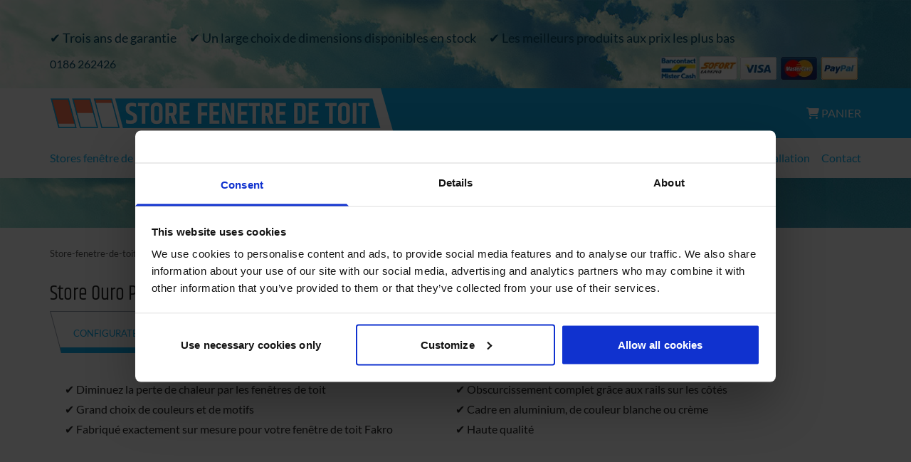

--- FILE ---
content_type: text/html; charset=UTF-8
request_url: https://www.store-fenetre-de-toit.be/stores_fenetre_de_toit/fakro
body_size: 13499
content:
<!DOCTYPE html>
<html lang="fr" class="owrt-dak">
<head>
<script type="text/javascript">if(typeof performance!=='undefined'){performance.mark("html:start");}</script>
<meta http-equiv="Content-Type" content="text/html; charset=UTF-8"/>
<meta http-equiv="X-UA-Compatible" content="IE=edge"/>
<meta name="viewport" content="width=device-width, initial-scale=1, shrink-to-fit=no">
<script src="https://kit.fontawesome.com/5b8577b64d.js" crossorigin="anonymous" data-auto-replace-svg="nest" async></script>
<script type="text/javascript">var xhttp=new XMLHttpRequest();xhttp.open("GET","/api/visitor/loc",true);xhttp.send();</script>
<script>dataLayer=[[]];(function(w,d,s,l,i){w[l]=w[l]||[];w[l].push({'gtm.start':new Date().getTime(),event:'gtm.js'});var f=d.getElementsByTagName(s)[0],j=d.createElement(s),dl=l!='dataLayer'?'&l='+l:'';j.async=true;j.src='https://www.googletagmanager.com/gtm.js?id='+i+dl;f.parentNode.insertBefore(j,f);})(window,document,'script','dataLayer','GTM-MCJ4R7V');</script>
<script>var _paq=_paq||[];</script>
<link rel="canonical" href="https://www.store-fenetre-de-toit.be/stores_fenetre_de_toit/fakro"><meta name='localized-page-type' content='PAGE_TYPE_PRODUCT_MADE_TO_MEASURE'><title>Store fenêtre de toit pour Fakro | Store-fenetre-de-toit.be</title><meta name='description' content='Stores de grande qualité pour toutes les fenêtres de toit Fakro.'/><link rel="preload" as="image" href="https://ik.imagekit.io/wwhbv/products/pages/bg-clouds.jpg" media="(min-width: 768px)"/>
<script async type="text/javascript" src="//widget.trustpilot.com/bootstrap/v5/tp.widget.bootstrap.min.js"></script> <link rel="stylesheet" href="/shared/build/7503.38ae9948.css"><link rel="stylesheet" href="/shared/build/7547.6deabc75.css"><link rel="stylesheet" href="/shared/build/productConfig.3dbbb54d.css">
<script src="/shared/build/runtime.e0aac085.js" defer></script><script src="/shared/build/4451.c9b6b1c3.js" defer></script><script src="/shared/build/810.97da4a03.js" defer></script><script src="/shared/build/5476.8cc8436c.js" defer></script><script src="/shared/build/6128.f037309b.js" defer></script><script src="/shared/build/8641.2e993d71.js" defer></script><script src="/shared/build/1379.c818100b.js" defer></script><script src="/shared/build/5521.2d98ebf2.js" defer></script><script src="/shared/build/9904.74488316.js" defer></script><script src="/shared/build/productConfig.3e034555.js" defer></script>
</head><body data-locale="fr" data-siteroot="/" data-siteroot-with-locale="/" data-is-advisor="false">
<noscript><iframe src="https://www.googletagmanager.com/ns.html?id=GTM-MCJ4R7V" height="0" width="0" style="display:none;visibility:hidden"></iframe></noscript>
<main id='wrap' class='wrap page-18'><div class='wrap'>
<div class="header-image">
<div class="legacy-container">
<div class="header-usp-dak tlwd-hidden lg:tlwd-block">
<span>✔ Trois ans de garantie</span> <span>✔ Un large choix de dimensions disponibles en stock</span> <span>✔ Les meilleurs produits aux prix les plus bas</span>
</div>
<div class="row header-bar-1 tlwd-hidden md:tlwd-flex md:tlwd-justify-between">
<div class="tlwd-w-3/12"><a href='tel:​0186 262426'>​0186 262426</a></div>
<div class='tlwd-w-4/12 tlwd-text-center'>
<div class='review-seal'>
<div class="trustpilot-widget" data-locale="fr-BE" data-template-id="5419b6ffb0d04a076446a9af" data-businessunit-id="54da2ff50000ff00057d53c2" data-style-height="25px" data-style-width="100%" data-theme="light"></div>
</div>
</div>
<div class="tlwd-w-1/12"></div>
<div class='tlwd-w-3/12 tlwd-text-right'>
<img class='payment-methods' src='https://ik.imagekit.io/wwhbv/products/pages/payment_options_be-fr.png' alt='Paiement'/>
</div>
</div>
</div>
<div class="header-bar-2">
<div class="legacy-container">
<div class="md:tlwd-flex">
<div class="md:tlwd-w-5/12 col-logo">
<a href='/'><img src='/custom/images/xdak-be-fr-logo.png.pagespeed.ic.9p1Y-bL0fK.webp' class="img-fluid" alt='logo'/></a>
</div>
<div class="md:tlwd-w-7/12 col-cart tlwd-hidden md:tlwd-block">
<div class="tlwd-text-right">
<a href="/panier" class="tlwd-uppercase"><i class='fa fa-shopping-cart'></i> Panier</a>
</div>
</div>
</div>
</div>
</div>
<div class='top-header'>
<div class='top-header-cart'>
<div class='top-menu tlwd-relative'>
<dak-main-menu :menu-items="{&quot;menu&quot;:[{&quot;subItems&quot;:[{&quot;title&quot;:&quot;Stores fen\u00eatre de toit&quot;,&quot;url&quot;:&quot;\/stores_fenetre_de_toit&quot;},{&quot;title&quot;:&quot;Pour VELUX \u00ae&quot;,&quot;url&quot;:&quot;\/stores_fenetre_de_toit\/pour_velux&quot;},{&quot;title&quot;:&quot;Pour ROTO&quot;,&quot;url&quot;:&quot;\/stores_fenetre_de_toit\/roto&quot;},{&quot;title&quot;:&quot;Pour Fakro&quot;,&quot;url&quot;:&quot;\/stores_fenetre_de_toit\/fakro&quot;},{&quot;title&quot;:&quot;Pour Rooflite&quot;,&quot;url&quot;:&quot;\/stores_fenetre_de_toit\/rooflite&quot;},{&quot;title&quot;:&quot;Pour Dakstra&quot;,&quot;url&quot;:&quot;\/stores_fenetre_de_toit\/dakstra&quot;},{&quot;title&quot;:&quot;Stores fen\u00eatre de toit sur mesure&quot;,&quot;url&quot;:&quot;\/stores_fenetre_de_toit\/stores_sur_mesure&quot;},{&quot;title&quot;:&quot;Store enrouleur \u00e9lectrique pour fen\u00eatre de toit VELUX\u00ae&quot;,&quot;url&quot;:&quot;\/stores_fenetre_de_toit\/store-enrouleur-electrique-pour-velux&quot;}],&quot;title&quot;:&quot;Stores fen\u00eatre de toit&quot;,&quot;url&quot;:&quot;\/stores_fenetre_de_toit&quot;},{&quot;subItems&quot;:[{&quot;title&quot;:&quot;Accessoires&quot;,&quot;url&quot;:&quot;\/accessoires&quot;},{&quot;title&quot;:&quot;Tige t\u00e9lescopique de 2 m\u00e8tres&quot;,&quot;url&quot;:&quot;\/accessoires\/tige_telescopique_200_cm&quot;},{&quot;title&quot;:&quot;Tige t\u00e9lescopique de 3 m\u00e8tres&quot;,&quot;url&quot;:&quot;\/accessoires\/tige_telescopique_300_cm&quot;},{&quot;title&quot;:&quot;T\u00e9l\u00e9commande Multi-canal&quot;,&quot;url&quot;:&quot;\/accessoires\/telecommande&quot;}],&quot;title&quot;:&quot;Accessoires&quot;,&quot;url&quot;:&quot;\/accessoires&quot;},{&quot;title&quot;:&quot;\u00c9chantillons de tissus&quot;,&quot;url&quot;:&quot;\/echantillons_de_tissus&quot;}]}" :top-menu-items="{&quot;menu&quot;:[{&quot;title&quot;:&quot;Store \u00e9lectrique&quot;,&quot;url&quot;:&quot;\/store-electrique-pour-fenetres-de-toit&quot;},{&quot;subItems&quot;:[{&quot;title&quot;:&quot;Conditions g\u00e9n\u00e9rales&quot;,&quot;url&quot;:&quot;\/a_propos_de_nous\/conditions_generales&quot;},{&quot;title&quot;:&quot;Cookie policy&quot;,&quot;url&quot;:&quot;\/a_propos_de_nous\/cookies&quot;},{&quot;title&quot;:&quot;Politique de confidentialit\u00e9&quot;,&quot;url&quot;:&quot;\/a_propos_de_nous\/politique_de_confidentialite&quot;},{&quot;title&quot;:&quot;Frais de livraison&quot;,&quot;url&quot;:&quot;\/a_propos_de_nous\/livraison&quot;},{&quot;title&quot;:&quot;Garantie&quot;,&quot;url&quot;:&quot;\/a_propos_de_nous\/garantie&quot;},{&quot;title&quot;:&quot;Droit de r\u00e9tractation&quot;,&quot;url&quot;:&quot;\/a_propos_de_nous\/droit_de_retractation&quot;}],&quot;title&quot;:&quot;\u00c0 propos de nous&quot;,&quot;url&quot;:&quot;\/a_propos_de_nous&quot;},{&quot;title&quot;:&quot;Foire aux questions&quot;,&quot;url&quot;:&quot;\/foire_aux_questions&quot;},{&quot;title&quot;:&quot;Installation&quot;,&quot;url&quot;:&quot;\/installation&quot;},{&quot;title&quot;:&quot;Contact&quot;,&quot;url&quot;:&quot;\/contact&quot;}]}"></dak-main-menu>
<a class="cart-link-mobile md:tlwd-hidden tlwd-absolute tlwd-right-0 tlwd-top-2 tlwd-py-2 tlwd-mr-3 md:tlwd-mr-0" href="/panier"><i class="fa fa-shopping-cart"></i> Panier</a>
</div>
</div>
</div>
<div class="header-usp-dak-mobile tlwd-block md:tlwd-hidden">
<usp-carousel class="tlwd-w-11/12 tlwd-mx-auto tlwd-inline-block" :data="[&quot;&lt;span&gt;\u2714 Trois ans de garantie&lt;\/span&gt;&quot;,&quot;&lt;span&gt;\u2714 Un large choix de dimensions disponibles en stock&lt;\/span&gt;&quot;,&quot;&lt;span&gt;\u2714 Les meilleurs produits aux prix les plus bas&lt;\/span&gt;&quot;]"></usp-carousel>
</div>
</div>
<div class='legacy-container page-18'>
<div class='site-body'>
<div class='content clearfix'>
<div class='trace'><span><a title='Store-fenetre-de-toit.be' href='/'>Store-fenetre-de-toit.be</a></span> &raquo; <span><a title='Stores fenêtre de toit' href='/stores_fenetre_de_toit'>Stores fenêtre de toit</a></span> &raquo; <span>Pour Fakro</span>
</div><microdata json='{&quot;@context&quot;:&quot;http://schema.org&quot;,&quot;@type&quot;:&quot;BreadcrumbList&quot;,&quot;itemListElement&quot;:[{&quot;@type&quot;:&quot;ListItem&quot;,&quot;position&quot;:1,&quot;item&quot;:{&quot;@id&quot;:&quot;/&quot;,&quot;name&quot;:&quot;Store-fenetre-de-toit.be&quot;}},{&quot;@type&quot;:&quot;ListItem&quot;,&quot;position&quot;:2,&quot;item&quot;:{&quot;@id&quot;:&quot;/stores_fenetre_de_toit&quot;,&quot;name&quot;:&quot;Stores fen\u00eatre de toit&quot;}},{&quot;@type&quot;:&quot;ListItem&quot;,&quot;position&quot;:3,&quot;item&quot;:{&quot;@id&quot;:&quot;/stores_fenetre_de_toit/fakro&quot;,&quot;name&quot;:&quot;Pour Fakro&quot;}}]}'></microdata>
<h1>Store Ouro Premium pour Fakro</h1>
<div id="product-shimmer-container" class="tlwd-min-h-screen product-configurator-shimmer">
<dak-product-tabs configure="Configurateur" :tabs="[{&quot;id&quot;:&quot;product-info-tab&quot;,&quot;url&quot;:&quot;product-info&quot;,&quot;title&quot;:&quot;Informations sur le produit&quot;,&quot;heading&quot;:&quot;Informations sur le produit&quot;,&quot;contents&quot;:&quot;&lt;skylight-product-info image=\&quot;info_tabs\/premium_sky_1.jpg\&quot; title=\&quot;A monter en 5 minutes\&quot;&gt;\nLe store de fen&amp;ecirc;tre de toit Ouro Premium passe exactement dans votre fen&amp;ecirc;tre de toit et est tr&amp;egrave;s facile &amp;agrave; installer. Tout ce dont vous avez besoin, c&amp;#39;est d&amp;#39;un tournevis et 5 minutes de votre temps. Sur notre site, vous pouvez, avant de passer votre commande, regarder une vid&amp;eacute;o de l&amp;#39;installation et ainsi vous rendre compte de la facilit&amp;eacute; du montage.\n&lt;\/skylight-product-info&gt;\n\n&lt;skylight-product-info image=\&quot;info_tabs\/premium_sky_reviews.jpg\&quot; title=\&quot;Un e\u0301tonnant rapport qualite\u0301\/prix\&quot;&gt;\nNos stores de fene\u0302tre de toit premium sont moins chers que les originaux, avec une qualite\u0301 de fabrication au moins e\u0301gale. Nous livrons nos produits avec une garantie e\u0301largie et des instructions de montage claires. De plus, notre service cliente\u0300le se tient a\u0300 votre disposition. Vous pouvez e\u0301galement prendre connaissance des &lt;a href=\&quot;#reviews\&quot;&gt;appre\u0301ciations de nos clients&lt;\/a&gt; et consultez les vide\u0301os de nos produits sur YouTube.\n&lt;\/skylight-product-info&gt;\n\n&lt;skylight-product-info image=\&quot;info_tabs\/premium_sky_2.jpg\&quot; title=\&quot;100% occultant\&quot;&gt;\nSi vous choisissez un store avec toile occultante, votre store sera livr&amp;eacute; avec une toile munie d&amp;#39;une couche sp&amp;eacute;ciale au verso. Cette couche r&amp;eacute;fl&amp;eacute;chit la lumi&amp;egrave;re et fait en sorte que la toile ne se ternisse pas. Gr&amp;acirc;ce &amp;agrave; ses brosses incorpor&amp;eacute;es aux rails lat&amp;eacute;raux et le joint en caoutchouc situ&amp;eacute; sur le dessous, la lumi&amp;egrave;re ne passe pas sur les cot&amp;eacute;s et il n&amp;#39;y a pas d&amp;#39;halo de lumi&amp;egrave;re &amp;agrave; travers la toile.\n&lt;\/skylight-product-info&gt;\n\n&lt;skylight-product-info image=\&quot;info_tabs\/bba_energy.jpg\&quot; title=\&quot;Faites des e\u0301conomies d&amp;rsquo;e\u0301nergie\&quot;&gt;\nGra\u0302ce a\u0300 ses rails late\u0301raux uniques, sa couche de protection (seulement pour les toiles occultantes) et ses autres caracte\u0301ristiques intelligentes, le store Bloc Premium n&amp;#39;offre pas seulement une obscurite\u0301 totale, mais aussi une bonne isolation. Un organisme inde\u0301pendant (la British Blinds Association) a mesure\u0301 une diminution de perte de chaleur d&amp;rsquo;au moins 43% pour vitrage simple, de 33% pour un double vitrage et de 12% pour un triple.\n&lt;\/skylight-product-info&gt;\n\n&lt;skylight-product-info image=\&quot;info_tabs\/premium_sky_codes.jpg\&quot; title=\&quot;Une fabrication sur mesure\&quot;&gt;\nDu fait que le produit soit fabrique\u0301 sur mesure, il est important de bien prendre les dimensions de votre fene\u0302tre de toit. Cela est tre\u0300s facile. Nous vous y aidons. Vous trouverez sur notre site toutes les instructions de mesures utiles. Pour la plupart des fene\u0302tres de toit, vous n&#039;avez qu&#039;a\u0300 comparer vos mesures avec les dimensions des vitres que nous vous proposons en fonction de la marque et le type de fene\u0302tre vous aurez se\u0301lectionne\u0301. Si le type ne figure pas dans la se\u0301lection ou si les mesures ne correspondent pas, pas de soucis, vous pouvez commander &lt;a href=\&quot;\/stores_fenetre_de_toit\/stores_sur_mesure\&quot;&gt;un store sur mesure&lt;\/a&gt;.\n&lt;\/skylight-product-info&gt;&quot;},{&quot;id&quot;:&quot;product-installation-tab&quot;,&quot;url&quot;:&quot;product-installation&quot;,&quot;title&quot;:&quot;Installation&quot;,&quot;heading&quot;:&quot;Installation&quot;,&quot;contents&quot;:&quot;&lt;p&gt;Assemblage tr&amp;egrave;s simple et unique. Vous n&amp;#39;avez besoin que d&amp;#39;un tournevis et de 5 minutes. Regardez la vid&amp;eacute;o et voyez comme il est facile d&amp;#39;installer nos stores de fen\u00eatre&lt;\/p&gt;&lt;p&gt;&lt;youtube data-id=\&quot;CvXtdvzB1MU\&quot;&gt;&lt;\/youtube&gt;&lt;\/p&gt;&quot;},{&quot;id&quot;:&quot;product-gallery-tab&quot;,&quot;url&quot;:&quot;product-gallery&quot;,&quot;title&quot;:&quot;Images&quot;,&quot;heading&quot;:&quot;Images&quot;,&quot;contents&quot;:&quot;&lt;div class=&#039;product-gallery&#039; itemscope itemtype=&#039;http:\/\/schema.org\/ImageGallery&#039;&gt;\n    &lt;figure itemprop=&#039;associatedMedia&#039; itemscope itemtype=&#039;http:\/\/schema.org\/ImageObject&#039;&gt;\n        &lt;a href=&#039;https:\/\/ik.imagekit.io\/wwhbv\/products\/pages\/skylight-blinds\/skylight_blinds.jpg&#039;\n           itemprop=&#039;contentUrl&#039; class=\&quot;glightbox-product-gallery tlwd-w-full tlwd-h-full\&quot;&gt;\n            &lt;img src=&#039;https:\/\/ik.imagekit.io\/wwhbv\/products\/pages\/skylight-blinds\/tn_skylight_blinds.jpg&#039; loading=\&quot;lazy\&quot; itemprop=&#039;thumbnail&#039;\/&gt;\n        &lt;\/a&gt;\n    &lt;\/figure&gt;\n    &lt;figure itemprop=&#039;associatedMedia&#039; itemscope itemtype=&#039;http:\/\/schema.org\/ImageObject&#039;&gt;\n        &lt;a href=&#039;https:\/\/ik.imagekit.io\/wwhbv\/products\/pages\/skylight-blinds\/skylight_blinds_01.jpg&#039;\n           itemprop=&#039;contentUrl&#039; class=\&quot;glightbox-product-gallery tlwd-w-full tlwd-h-full\&quot;&gt;\n            &lt;img src=&#039;https:\/\/ik.imagekit.io\/wwhbv\/products\/pages\/skylight-blinds\/tn_skylight_blinds_01.jpg&#039; loading=\&quot;lazy\&quot; itemprop=&#039;thumbnail&#039;\/&gt;\n        &lt;\/a&gt;\n    &lt;\/figure&gt;\n    &lt;figure itemprop=&#039;associatedMedia&#039; itemscope itemtype=&#039;http:\/\/schema.org\/ImageObject&#039;&gt;\n        &lt;a href=&#039;https:\/\/ik.imagekit.io\/wwhbv\/products\/pages\/skylight-blinds\/skylight_blinds_02.jpg&#039;\n           itemprop=&#039;contentUrl&#039; class=\&quot;glightbox-product-gallery tlwd-w-full tlwd-h-full\&quot;&gt;\n            &lt;img src=&#039;https:\/\/ik.imagekit.io\/wwhbv\/products\/pages\/skylight-blinds\/tn_skylight_blinds_02.jpg&#039; loading=\&quot;lazy\&quot; itemprop=&#039;thumbnail&#039;\/&gt;\n        &lt;\/a&gt;\n    &lt;\/figure&gt;\n    &lt;figure itemprop=&#039;associatedMedia&#039; itemscope itemtype=&#039;http:\/\/schema.org\/ImageObject&#039;&gt;\n        &lt;a href=&#039;https:\/\/ik.imagekit.io\/wwhbv\/products\/pages\/skylight-blinds\/skylight_blinds_03.jpg&#039;\n           itemprop=&#039;contentUrl&#039; class=\&quot;glightbox-product-gallery tlwd-w-full tlwd-h-full\&quot;&gt;\n            &lt;img src=&#039;https:\/\/ik.imagekit.io\/wwhbv\/products\/pages\/skylight-blinds\/tn_skylight_blinds_03.jpg&#039; loading=\&quot;lazy\&quot; itemprop=&#039;thumbnail&#039;\/&gt;\n        &lt;\/a&gt;\n    &lt;\/figure&gt;\n    &lt;figure itemprop=&#039;associatedMedia&#039; itemscope itemtype=&#039;http:\/\/schema.org\/ImageObject&#039;&gt;\n        &lt;a href=&#039;https:\/\/ik.imagekit.io\/wwhbv\/products\/pages\/skylight-blinds\/skylight_blinds_04.jpg&#039;\n           itemprop=&#039;contentUrl&#039; class=\&quot;glightbox-product-gallery tlwd-w-full tlwd-h-full\&quot;&gt;\n            &lt;img src=&#039;https:\/\/ik.imagekit.io\/wwhbv\/products\/pages\/skylight-blinds\/tn_skylight_blinds_04.jpg&#039; loading=\&quot;lazy\&quot; itemprop=&#039;thumbnail&#039;\/&gt;\n        &lt;\/a&gt;\n    &lt;\/figure&gt;\n    &lt;figure itemprop=&#039;associatedMedia&#039; itemscope itemtype=&#039;http:\/\/schema.org\/ImageObject&#039;&gt;\n        &lt;a href=&#039;https:\/\/ik.imagekit.io\/wwhbv\/products\/pages\/skylight-blinds\/skylight_blinds_05.jpg&#039;\n           itemprop=&#039;contentUrl&#039; class=\&quot;glightbox-product-gallery tlwd-w-full tlwd-h-full\&quot;&gt;\n            &lt;img src=&#039;https:\/\/ik.imagekit.io\/wwhbv\/products\/pages\/skylight-blinds\/tn_skylight_blinds_05.jpg&#039; loading=\&quot;lazy\&quot; itemprop=&#039;thumbnail&#039;\/&gt;\n        &lt;\/a&gt;\n    &lt;\/figure&gt;\n&lt;\/div&gt;&quot;},{&quot;id&quot;:&quot;reviews-tab&quot;,&quot;url&quot;:&quot;reviews&quot;,&quot;title&quot;:&quot;Avis Clients&quot;,&quot;heading&quot;:&quot;Avis Clients&quot;,&quot;contents&quot;:&quot;&lt;div class=\&quot;trustpilot-widget\&quot; data-locale=\&quot;fr-BE\&quot; data-template-id=\&quot;5763bccae0a06d08e809ecbb\&quot; data-businessunit-id=\&quot;54da2ff50000ff00057d53c2\&quot; data-style-height=\&quot;700px\&quot; data-style-width=\&quot;100%\&quot; data-theme=\&quot;light\&quot; data-sku=\&quot;4\&quot; data-name=\&quot;Store Ouro Premium pour Fakro\&quot;&gt;&lt;\/div&gt;&quot;}]">
<div id="productConfig" class="tlwd-min-h-screen">
<product :cart_url="'/panier'" :product-data="'{&quot;id&quot;:&quot;4&quot;,&quot;name&quot;:&quot;Skylite blind for Fakro&quot;,&quot;internalCategory&quot;:&quot;Ouro-PremiumSkylights&quot;,&quot;range&quot;:&quot;Ouro&quot;,&quot;stock&quot;:null,&quot;stock_updated&quot;:null,&quot;code&quot;:&quot;PFO&quot;,&quot;bespoke&quot;:&quot;0&quot;,&quot;price_from&quot;:null,&quot;image_template_string&quot;:&quot;#FabricCode-skylight-#Aluminium.jpg&quot;,&quot;name_str&quot;:&quot;PRODUCT_BLIND_FAKRO&quot;,&quot;desc_str&quot;:&quot;INTRO_SKYLITE_FAKRO&quot;,&quot;usp_str&quot;:&quot;USP_OURO_FAKRO&quot;,&quot;payoff_str&quot;:null,&quot;product_info_str&quot;:&quot;PRODUCT_INFO_PREMIUM_SKYLIGHT&quot;,&quot;gallery_str&quot;:&quot;GALLERY_SKYLIGHT&quot;,&quot;faq_str&quot;:null,&quot;measuring_str&quot;:null,&quot;installation_str&quot;:&quot;INSTALL_PREMIUM_SKYLIGHT&quot;,&quot;compatible_with_brand&quot;:&quot;Fakro&quot;,&quot;fixed_price&quot;:null,&quot;round_retail_price&quot;:&quot;1&quot;,&quot;purchase_percentage&quot;:null,&quot;is_skylight_brand&quot;:&quot;1&quot;,&quot;shipping_category_id&quot;:&quot;2&quot;,&quot;width_attribute_id&quot;:null,&quot;drop_attribute_id&quot;:null,&quot;about_page_id&quot;:&quot;42&quot;,&quot;family_parent&quot;:null,&quot;useReview&quot;:&quot;1&quot;,&quot;has_sample&quot;:&quot;0&quot;,&quot;lead_time_str&quot;:null,&quot;made_in_europe&quot;:&quot;1&quot;,&quot;shippingCatTag&quot;:&quot;blinds&quot;}'" :product-init="{&quot;success&quot;:false,&quot;error&quot;:&quot;Initializing&quot;,&quot;images&quot;:null,&quot;title&quot;:&quot;Store Ouro Premium pour Fakro&quot;,&quot;simpleProductDescription&quot;:&quot;Les stores Store-fen&amp;ecirc;tre-de-toit s&amp;rsquo;adaptent parfaitement aux fen&amp;ecirc;tres de toit &lt;strong&gt;Fakro&lt;\/strong&gt;.&lt;br \/&gt;&lt;br \/&gt;Gr&amp;acirc;ce au syst&amp;egrave;me EasyFit, l&amp;rsquo;installation du syst&amp;egrave;me &amp;agrave; cassette solide est un jeu d&amp;rsquo;enfant. &amp;Agrave; la port&amp;eacute;e de tous&amp;nbsp;!&quot;,&quot;description&quot;:&quot;&lt;skylight-product-info image=\&quot;info_tabs\/premium_sky_1.jpg\&quot; title=\&quot;A monter en 5 minutes\&quot;&gt;\nLe store de fen&amp;ecirc;tre de toit Ouro Premium passe exactement dans votre fen&amp;ecirc;tre de toit et est tr&amp;egrave;s facile &amp;agrave; installer. Tout ce dont vous avez besoin, c&amp;#39;est d&amp;#39;un tournevis et 5 minutes de votre temps. Sur notre site, vous pouvez, avant de passer votre commande, regarder une vid&amp;eacute;o de l&amp;#39;installation et ainsi vous rendre compte de la facilit&amp;eacute; du montage.\n&lt;\/skylight-product-info&gt;\n\n&lt;skylight-product-info image=\&quot;info_tabs\/premium_sky_reviews.jpg\&quot; title=\&quot;Un e\u0301tonnant rapport qualite\u0301\/prix\&quot;&gt;\nNos stores de fene\u0302tre de toit premium sont moins chers que les originaux, avec une qualite\u0301 de fabrication au moins e\u0301gale. Nous livrons nos produits avec une garantie e\u0301largie et des instructions de montage claires. De plus, notre service cliente\u0300le se tient a\u0300 votre disposition. Vous pouvez e\u0301galement prendre connaissance des &lt;a href=\&quot;#reviews\&quot;&gt;appre\u0301ciations de nos clients&lt;\/a&gt; et consultez les vide\u0301os de nos produits sur YouTube.\n&lt;\/skylight-product-info&gt;\n\n&lt;skylight-product-info image=\&quot;info_tabs\/premium_sky_2.jpg\&quot; title=\&quot;100% occultant\&quot;&gt;\nSi vous choisissez un store avec toile occultante, votre store sera livr&amp;eacute; avec une toile munie d&amp;#39;une couche sp&amp;eacute;ciale au verso. Cette couche r&amp;eacute;fl&amp;eacute;chit la lumi&amp;egrave;re et fait en sorte que la toile ne se ternisse pas. Gr&amp;acirc;ce &amp;agrave; ses brosses incorpor&amp;eacute;es aux rails lat&amp;eacute;raux et le joint en caoutchouc situ&amp;eacute; sur le dessous, la lumi&amp;egrave;re ne passe pas sur les cot&amp;eacute;s et il n&amp;#39;y a pas d&amp;#39;halo de lumi&amp;egrave;re &amp;agrave; travers la toile.\n&lt;\/skylight-product-info&gt;\n\n&lt;skylight-product-info image=\&quot;info_tabs\/bba_energy.jpg\&quot; title=\&quot;Faites des e\u0301conomies d&amp;rsquo;e\u0301nergie\&quot;&gt;\nGra\u0302ce a\u0300 ses rails late\u0301raux uniques, sa couche de protection (seulement pour les toiles occultantes) et ses autres caracte\u0301ristiques intelligentes, le store Bloc Premium n&amp;#39;offre pas seulement une obscurite\u0301 totale, mais aussi une bonne isolation. Un organisme inde\u0301pendant (la British Blinds Association) a mesure\u0301 une diminution de perte de chaleur d&amp;rsquo;au moins 43% pour vitrage simple, de 33% pour un double vitrage et de 12% pour un triple.\n&lt;\/skylight-product-info&gt;\n\n&lt;skylight-product-info image=\&quot;info_tabs\/premium_sky_codes.jpg\&quot; title=\&quot;Une fabrication sur mesure\&quot;&gt;\nDu fait que le produit soit fabrique\u0301 sur mesure, il est important de bien prendre les dimensions de votre fene\u0302tre de toit. Cela est tre\u0300s facile. Nous vous y aidons. Vous trouverez sur notre site toutes les instructions de mesures utiles. Pour la plupart des fene\u0302tres de toit, vous n&#039;avez qu&#039;a\u0300 comparer vos mesures avec les dimensions des vitres que nous vous proposons en fonction de la marque et le type de fene\u0302tre vous aurez se\u0301lectionne\u0301. Si le type ne figure pas dans la se\u0301lection ou si les mesures ne correspondent pas, pas de soucis, vous pouvez commander &lt;a href=\&quot;\/stores_fenetre_de_toit\/stores_sur_mesure\&quot;&gt;un store sur mesure&lt;\/a&gt;.\n&lt;\/skylight-product-info&gt;&quot;,&quot;delivery&quot;:&quot;&quot;,&quot;isSimpleProduct&quot;:false,&quot;shippingCost&quot;:&quot;&quot;,&quot;glassSize&quot;:[],&quot;steps&quot;:{&quot;1&quot;:[{&quot;attributeId&quot;:22,&quot;type&quot;:&quot;choice&quot;,&quot;code&quot;:&quot;TypeCode&quot;,&quot;label&quot;:&quot;Code de type&quot;,&quot;labelLong&quot;:&quot;Quel code de type figure sur la fen\u00eatre de toit\u00a0?&quot;,&quot;description&quot;:&quot;Votre fen\u00eatre de toit dispose d\u2019un code de type. L\u2019emplacement du code varie selon la marque. Cliquez sur l\u2019ic\u00f4ne Pour en savoir plus ci-dessous pour conna\u00eetre l\u2019emplacement du code de type par marque de fen\u00eatre de toit.&quot;,&quot;descriptionLong&quot;:&quot;&lt;h2&gt;O&amp;ugrave; puis-je trouver la taille et\/ou le code de type de ma fen&amp;ecirc;tre de toit?&lt;\/h2&gt;La taille et\/ou le type de code figurent sur une plaque sur le c&amp;ocirc;t&amp;eacute; de la fen&amp;ecirc;tre de toit.&lt;br \/&gt;&lt;br \/&gt;Sur les fen&amp;ecirc;tres de toit Roto, ces informations se trouvent g&amp;eacute;n&amp;eacute;ralement derri&amp;egrave;re une valve bleue ou rouge.&lt;br \/&gt;&amp;nbsp;&lt;div&gt;&lt;img class=\&quot;img-fluid\&quot; src=\&quot;https:\/\/ik.imagekit.io\/wwhbv\/products\/skylights\/velux_fakro_window_code.png\&quot; \/&gt;&lt;\/div&gt;&quot;,&quot;min&quot;:null,&quot;max&quot;:null,&quot;required&quot;:true,&quot;autoSelectFirst&quot;:false,&quot;useFirstOption&quot;:false,&quot;preloadOptionPrices&quot;:false,&quot;options&quot;:{&quot;single&quot;:[{&quot;id&quot;:318,&quot;label&quot;:&quot;BDL&quot;,&quot;active&quot;:false,&quot;image&quot;:null,&quot;note&quot;:null,&quot;code&quot;:&quot;BDL&quot;,&quot;preloadOptionPrices&quot;:true},{&quot;id&quot;:319,&quot;label&quot;:&quot;BDR&quot;,&quot;active&quot;:false,&quot;image&quot;:null,&quot;note&quot;:null,&quot;code&quot;:&quot;BDR&quot;,&quot;preloadOptionPrices&quot;:true},{&quot;id&quot;:320,&quot;label&quot;:&quot;BVP&quot;,&quot;active&quot;:false,&quot;image&quot;:null,&quot;note&quot;:null,&quot;code&quot;:&quot;BVP&quot;,&quot;preloadOptionPrices&quot;:true},{&quot;id&quot;:321,&quot;label&quot;:&quot;BXP&quot;,&quot;active&quot;:false,&quot;image&quot;:null,&quot;note&quot;:null,&quot;code&quot;:&quot;BXP&quot;,&quot;preloadOptionPrices&quot;:true},{&quot;id&quot;:1816,&quot;label&quot;:&quot;FDY-V P2&quot;,&quot;active&quot;:false,&quot;image&quot;:null,&quot;note&quot;:null,&quot;code&quot;:&quot;FDY-VP2&quot;,&quot;preloadOptionPrices&quot;:true},{&quot;id&quot;:322,&quot;label&quot;:&quot;FEL&quot;,&quot;active&quot;:false,&quot;image&quot;:null,&quot;note&quot;:null,&quot;code&quot;:&quot;FEL&quot;,&quot;preloadOptionPrices&quot;:true},{&quot;id&quot;:1812,&quot;label&quot;:&quot;FGH-V P2&quot;,&quot;active&quot;:false,&quot;image&quot;:null,&quot;note&quot;:null,&quot;code&quot;:&quot;FGH-VP2&quot;,&quot;preloadOptionPrices&quot;:true},{&quot;id&quot;:323,&quot;label&quot;:&quot;FHP&quot;,&quot;active&quot;:false,&quot;image&quot;:null,&quot;note&quot;:null,&quot;code&quot;:&quot;FHP&quot;,&quot;preloadOptionPrices&quot;:true},{&quot;id&quot;:324,&quot;label&quot;:&quot;FKL&quot;,&quot;active&quot;:false,&quot;image&quot;:null,&quot;note&quot;:null,&quot;code&quot;:&quot;FKL&quot;,&quot;preloadOptionPrices&quot;:true},{&quot;id&quot;:325,&quot;label&quot;:&quot;FKP&quot;,&quot;active&quot;:false,&quot;image&quot;:null,&quot;note&quot;:null,&quot;code&quot;:&quot;FKP&quot;,&quot;preloadOptionPrices&quot;:true},{&quot;id&quot;:326,&quot;label&quot;:&quot;FNP&quot;,&quot;active&quot;:false,&quot;image&quot;:null,&quot;note&quot;:null,&quot;code&quot;:&quot;FNP&quot;,&quot;preloadOptionPrices&quot;:true},{&quot;id&quot;:327,&quot;label&quot;:&quot;FNU&quot;,&quot;active&quot;:false,&quot;image&quot;:null,&quot;note&quot;:null,&quot;code&quot;:&quot;FNU&quot;,&quot;preloadOptionPrices&quot;:true},{&quot;id&quot;:328,&quot;label&quot;:&quot;FPP&quot;,&quot;active&quot;:false,&quot;image&quot;:null,&quot;note&quot;:null,&quot;code&quot;:&quot;FPP&quot;,&quot;preloadOptionPrices&quot;:true},{&quot;id&quot;:1275,&quot;label&quot;:&quot;FPP VU 3&quot;,&quot;active&quot;:false,&quot;image&quot;:null,&quot;note&quot;:null,&quot;code&quot;:&quot;FPP-VU3&quot;,&quot;preloadOptionPrices&quot;:true},{&quot;id&quot;:329,&quot;label&quot;:&quot;FPU&quot;,&quot;active&quot;:false,&quot;image&quot;:null,&quot;note&quot;:null,&quot;code&quot;:&quot;FPU&quot;,&quot;preloadOptionPrices&quot;:true},{&quot;id&quot;:1864,&quot;label&quot;:&quot;FPU-V U3&quot;,&quot;active&quot;:false,&quot;image&quot;:null,&quot;note&quot;:null,&quot;code&quot;:&quot;FPU-VU3&quot;,&quot;preloadOptionPrices&quot;:true},{&quot;id&quot;:1817,&quot;label&quot;:&quot;FPW-V P2&quot;,&quot;active&quot;:false,&quot;image&quot;:null,&quot;note&quot;:null,&quot;code&quot;:&quot;FPW-VP2&quot;,&quot;preloadOptionPrices&quot;:true},{&quot;id&quot;:1863,&quot;label&quot;:&quot;FPW-V U3&quot;,&quot;active&quot;:false,&quot;image&quot;:null,&quot;note&quot;:null,&quot;code&quot;:&quot;FPW-VU3&quot;,&quot;preloadOptionPrices&quot;:true},{&quot;id&quot;:1285,&quot;label&quot;:&quot;FT&quot;,&quot;active&quot;:false,&quot;image&quot;:null,&quot;note&quot;:null,&quot;code&quot;:&quot;FT&quot;,&quot;preloadOptionPrices&quot;:true},{&quot;id&quot;:330,&quot;label&quot;:&quot;FTL&quot;,&quot;active&quot;:false,&quot;image&quot;:null,&quot;note&quot;:null,&quot;code&quot;:&quot;FTL&quot;,&quot;preloadOptionPrices&quot;:true},{&quot;id&quot;:331,&quot;label&quot;:&quot;FTP&quot;,&quot;active&quot;:false,&quot;image&quot;:null,&quot;note&quot;:null,&quot;code&quot;:&quot;FTP&quot;,&quot;preloadOptionPrices&quot;:true},{&quot;id&quot;:1828,&quot;label&quot;:&quot;FTP-V&quot;,&quot;active&quot;:false,&quot;image&quot;:null,&quot;note&quot;:null,&quot;code&quot;:&quot;FTP-V&quot;,&quot;preloadOptionPrices&quot;:true},{&quot;id&quot;:1806,&quot;label&quot;:&quot;FTP-V P2&quot;,&quot;active&quot;:false,&quot;image&quot;:null,&quot;note&quot;:null,&quot;code&quot;:&quot;FTP-VP2&quot;,&quot;preloadOptionPrices&quot;:true},{&quot;id&quot;:1277,&quot;label&quot;:&quot;FTP-V U3&quot;,&quot;active&quot;:false,&quot;image&quot;:null,&quot;note&quot;:null,&quot;code&quot;:&quot;FTP-VU3&quot;,&quot;preloadOptionPrices&quot;:true},{&quot;id&quot;:1274,&quot;label&quot;:&quot;FTP VU 5&quot;,&quot;active&quot;:false,&quot;image&quot;:null,&quot;note&quot;:null,&quot;code&quot;:&quot;FTP-VU5&quot;,&quot;preloadOptionPrices&quot;:true},{&quot;id&quot;:332,&quot;label&quot;:&quot;FTS&quot;,&quot;active&quot;:false,&quot;image&quot;:null,&quot;note&quot;:null,&quot;code&quot;:&quot;FTS&quot;,&quot;preloadOptionPrices&quot;:true},{&quot;id&quot;:1399,&quot;label&quot;:&quot;FT-V&quot;,&quot;active&quot;:false,&quot;image&quot;:null,&quot;note&quot;:null,&quot;code&quot;:&quot;FTS&quot;,&quot;preloadOptionPrices&quot;:true},{&quot;id&quot;:1808,&quot;label&quot;:&quot;FTS-V P2&quot;,&quot;active&quot;:false,&quot;image&quot;:null,&quot;note&quot;:null,&quot;code&quot;:&quot;FTS-VP2&quot;,&quot;preloadOptionPrices&quot;:true},{&quot;id&quot;:1898,&quot;label&quot;:&quot;FTS-V U2&quot;,&quot;active&quot;:false,&quot;image&quot;:null,&quot;note&quot;:null,&quot;code&quot;:&quot;FTS-VU2&quot;,&quot;preloadOptionPrices&quot;:true},{&quot;id&quot;:333,&quot;label&quot;:&quot;FTT&quot;,&quot;active&quot;:false,&quot;image&quot;:null,&quot;note&quot;:null,&quot;code&quot;:&quot;FTT&quot;,&quot;preloadOptionPrices&quot;:true},{&quot;id&quot;:922,&quot;label&quot;:&quot;FTT R3&quot;,&quot;active&quot;:false,&quot;image&quot;:null,&quot;note&quot;:null,&quot;code&quot;:&quot;FTTR3&quot;,&quot;preloadOptionPrices&quot;:true},{&quot;id&quot;:920,&quot;label&quot;:&quot;FTT U6&quot;,&quot;active&quot;:false,&quot;image&quot;:null,&quot;note&quot;:null,&quot;code&quot;:&quot;FTTU6&quot;,&quot;preloadOptionPrices&quot;:true},{&quot;id&quot;:921,&quot;label&quot;:&quot;FTT U8&quot;,&quot;active&quot;:false,&quot;image&quot;:null,&quot;note&quot;:null,&quot;code&quot;:&quot;FTTU8&quot;,&quot;preloadOptionPrices&quot;:true},{&quot;id&quot;:334,&quot;label&quot;:&quot;FTU&quot;,&quot;active&quot;:false,&quot;image&quot;:null,&quot;note&quot;:null,&quot;code&quot;:&quot;FTU&quot;,&quot;preloadOptionPrices&quot;:true},{&quot;id&quot;:1807,&quot;label&quot;:&quot;FTU-V P2&quot;,&quot;active&quot;:false,&quot;image&quot;:null,&quot;note&quot;:null,&quot;code&quot;:&quot;FTU-VP2&quot;,&quot;preloadOptionPrices&quot;:true},{&quot;id&quot;:1279,&quot;label&quot;:&quot;FTU VU 3&quot;,&quot;active&quot;:false,&quot;image&quot;:null,&quot;note&quot;:null,&quot;code&quot;:&quot;FTU-VU3&quot;,&quot;preloadOptionPrices&quot;:true},{&quot;id&quot;:1827,&quot;label&quot;:&quot;FTW-V6 U3&quot;,&quot;active&quot;:false,&quot;image&quot;:null,&quot;note&quot;:null,&quot;code&quot;:&quot;FTW-V6U3&quot;,&quot;preloadOptionPrices&quot;:true},{&quot;id&quot;:1811,&quot;label&quot;:&quot;FTW-V P2&quot;,&quot;active&quot;:false,&quot;image&quot;:null,&quot;note&quot;:null,&quot;code&quot;:&quot;FTW-VP2&quot;,&quot;preloadOptionPrices&quot;:true},{&quot;id&quot;:1805,&quot;label&quot;:&quot;FTW-V U3&quot;,&quot;active&quot;:false,&quot;image&quot;:null,&quot;note&quot;:null,&quot;code&quot;:&quot;FTW-VU3&quot;,&quot;preloadOptionPrices&quot;:true},{&quot;id&quot;:1262,&quot;label&quot;:&quot;FTZ&quot;,&quot;active&quot;:false,&quot;image&quot;:null,&quot;note&quot;:null,&quot;code&quot;:&quot;FTZ&quot;,&quot;preloadOptionPrices&quot;:true},{&quot;id&quot;:335,&quot;label&quot;:&quot;FWL&quot;,&quot;active&quot;:false,&quot;image&quot;:null,&quot;note&quot;:null,&quot;code&quot;:&quot;FWL&quot;,&quot;preloadOptionPrices&quot;:true},{&quot;id&quot;:336,&quot;label&quot;:&quot;FWP&quot;,&quot;active&quot;:false,&quot;image&quot;:null,&quot;note&quot;:null,&quot;code&quot;:&quot;FWP&quot;,&quot;preloadOptionPrices&quot;:true},{&quot;id&quot;:337,&quot;label&quot;:&quot;FWR&quot;,&quot;active&quot;:false,&quot;image&quot;:null,&quot;note&quot;:null,&quot;code&quot;:&quot;FWR&quot;,&quot;preloadOptionPrices&quot;:true},{&quot;id&quot;:338,&quot;label&quot;:&quot;FYP&quot;,&quot;active&quot;:false,&quot;image&quot;:null,&quot;note&quot;:null,&quot;code&quot;:&quot;FYP&quot;,&quot;preloadOptionPrices&quot;:true},{&quot;id&quot;:1809,&quot;label&quot;:&quot;FYP-V P2&quot;,&quot;active&quot;:false,&quot;image&quot;:null,&quot;note&quot;:null,&quot;code&quot;:&quot;FYP-VP2&quot;,&quot;preloadOptionPrices&quot;:true},{&quot;id&quot;:1810,&quot;label&quot;:&quot;FYU-V P2&quot;,&quot;active&quot;:false,&quot;image&quot;:null,&quot;note&quot;:null,&quot;code&quot;:&quot;FYU-VP2&quot;,&quot;preloadOptionPrices&quot;:true},{&quot;id&quot;:1813,&quot;label&quot;:&quot;PPP-V P2&quot;,&quot;active&quot;:false,&quot;image&quot;:null,&quot;note&quot;:null,&quot;code&quot;:&quot;PPP-VP2&quot;,&quot;preloadOptionPrices&quot;:true},{&quot;id&quot;:1865,&quot;label&quot;:&quot;PPP-V U3&quot;,&quot;active&quot;:false,&quot;image&quot;:null,&quot;note&quot;:null,&quot;code&quot;:&quot;PPP-VU3&quot;,&quot;preloadOptionPrices&quot;:true},{&quot;id&quot;:339,&quot;label&quot;:&quot;PTP&quot;,&quot;active&quot;:false,&quot;image&quot;:null,&quot;note&quot;:null,&quot;code&quot;:&quot;PTP&quot;,&quot;preloadOptionPrices&quot;:true},{&quot;id&quot;:1815,&quot;label&quot;:&quot;PTP-V P2&quot;,&quot;active&quot;:false,&quot;image&quot;:null,&quot;note&quot;:null,&quot;code&quot;:&quot;PTP-VP2&quot;,&quot;preloadOptionPrices&quot;:true},{&quot;id&quot;:1278,&quot;label&quot;:&quot;PTP VU 3&quot;,&quot;active&quot;:false,&quot;image&quot;:null,&quot;note&quot;:null,&quot;code&quot;:&quot;PTP-VU3&quot;,&quot;preloadOptionPrices&quot;:true},{&quot;id&quot;:1271,&quot;label&quot;:&quot;PTP VU 5&quot;,&quot;active&quot;:false,&quot;image&quot;:null,&quot;note&quot;:null,&quot;code&quot;:&quot;PTP-VU5&quot;,&quot;preloadOptionPrices&quot;:true},{&quot;id&quot;:1814,&quot;label&quot;:&quot;PYP-V P2&quot;,&quot;active&quot;:false,&quot;image&quot;:null,&quot;note&quot;:null,&quot;code&quot;:&quot;PYP-VP2&quot;,&quot;preloadOptionPrices&quot;:true}]}}],&quot;2&quot;:[{&quot;attributeId&quot;:23,&quot;type&quot;:&quot;choice&quot;,&quot;code&quot;:&quot;MeasureCode&quot;,&quot;label&quot;:&quot;Code de taille&quot;,&quot;labelLong&quot;:&quot;Quel code de taille figure sur la fen\u00eatre de toit\u00a0?&quot;,&quot;description&quot;:&quot;Votre fen\u00eatre de toit dispose d\u2019un code de mesure. L\u2019emplacement du code varie selon la marque. Cliquez sur l\u2019ic\u00f4ne Pour en savoir plus ci-dessous pour conna\u00eetre l\u2019emplacement du code de taille par marque de fen\u00eatre de toit.&quot;,&quot;descriptionLong&quot;:&quot;&lt;h2&gt;O&amp;ugrave; puis-je trouver la taille et\/ou le code de type de ma fen&amp;ecirc;tre de toit?&lt;\/h2&gt;La taille et\/ou le type de code figurent sur une plaque sur le c&amp;ocirc;t&amp;eacute; de la fen&amp;ecirc;tre de toit.&lt;br \/&gt;&lt;br \/&gt;Sur les fen&amp;ecirc;tres de toit Roto, ces informations se trouvent g&amp;eacute;n&amp;eacute;ralement derri&amp;egrave;re une valve bleue ou rouge.&lt;br \/&gt;&amp;nbsp;&lt;div&gt;&lt;img class=\&quot;img-fluid\&quot; src=\&quot;https:\/\/ik.imagekit.io\/wwhbv\/products\/skylights\/velux_fakro_window_code.png\&quot; \/&gt;&lt;\/div&gt;&quot;,&quot;min&quot;:null,&quot;max&quot;:null,&quot;required&quot;:true,&quot;autoSelectFirst&quot;:false,&quot;useFirstOption&quot;:false,&quot;preloadOptionPrices&quot;:false,&quot;options&quot;:{&quot;single&quot;:[{&quot;id&quot;:144,&quot;label&quot;:&quot;1 (55x78)&quot;,&quot;active&quot;:false,&quot;image&quot;:null,&quot;note&quot;:null,&quot;code&quot;:&quot;1 (55\/78)&quot;,&quot;preloadOptionPrices&quot;:true},{&quot;id&quot;:153,&quot;label&quot;:&quot;10 (114x118)&quot;,&quot;active&quot;:false,&quot;image&quot;:null,&quot;note&quot;:null,&quot;code&quot;:&quot;10 (114\/118)&quot;,&quot;preloadOptionPrices&quot;:true},{&quot;id&quot;:154,&quot;label&quot;:&quot;11 (114x140)&quot;,&quot;active&quot;:false,&quot;image&quot;:null,&quot;note&quot;:null,&quot;code&quot;:&quot;11 (114\/140)&quot;,&quot;preloadOptionPrices&quot;:true},{&quot;id&quot;:155,&quot;label&quot;:&quot;12 (134x98)&quot;,&quot;active&quot;:false,&quot;image&quot;:null,&quot;note&quot;:null,&quot;code&quot;:&quot;12 (134\/98)&quot;,&quot;preloadOptionPrices&quot;:true},{&quot;id&quot;:156,&quot;label&quot;:&quot;13 (78x160)&quot;,&quot;active&quot;:false,&quot;image&quot;:null,&quot;note&quot;:null,&quot;code&quot;:&quot;13 (78\/160)&quot;,&quot;preloadOptionPrices&quot;:true},{&quot;id&quot;:923,&quot;label&quot;:&quot;14 (66\/140)&quot;,&quot;active&quot;:false,&quot;image&quot;:null,&quot;note&quot;:null,&quot;code&quot;:&quot;14 (66\/140)&quot;,&quot;preloadOptionPrices&quot;:true},{&quot;id&quot;:368,&quot;label&quot;:&quot;15 (94\/98)&quot;,&quot;active&quot;:false,&quot;image&quot;:null,&quot;note&quot;:null,&quot;code&quot;:&quot;15 (94\/98)&quot;,&quot;preloadOptionPrices&quot;:true},{&quot;id&quot;:924,&quot;label&quot;:&quot;16 (55\/118)&quot;,&quot;active&quot;:false,&quot;image&quot;:null,&quot;note&quot;:null,&quot;code&quot;:&quot;16 (55\/118)&quot;,&quot;preloadOptionPrices&quot;:true},{&quot;id&quot;:157,&quot;label&quot;:&quot;17 (134x140)&quot;,&quot;active&quot;:false,&quot;image&quot;:null,&quot;note&quot;:null,&quot;code&quot;:&quot;17 (134\/140)&quot;,&quot;preloadOptionPrices&quot;:true},{&quot;id&quot;:925,&quot;label&quot;:&quot;18 (134\/118)&quot;,&quot;active&quot;:false,&quot;image&quot;:null,&quot;note&quot;:null,&quot;code&quot;:&quot;18 (134\/118)&quot;,&quot;preloadOptionPrices&quot;:true},{&quot;id&quot;:145,&quot;label&quot;:&quot;2 (55x98)&quot;,&quot;active&quot;:false,&quot;image&quot;:null,&quot;note&quot;:null,&quot;code&quot;:&quot;2 (55\/98)&quot;,&quot;preloadOptionPrices&quot;:true},{&quot;id&quot;:369,&quot;label&quot;:&quot;22 (66\/78)&quot;,&quot;active&quot;:false,&quot;image&quot;:null,&quot;note&quot;:null,&quot;code&quot;:&quot;22 (66\/78)&quot;,&quot;preloadOptionPrices&quot;:true},{&quot;id&quot;:370,&quot;label&quot;:&quot;23 (78\/78)&quot;,&quot;active&quot;:false,&quot;image&quot;:null,&quot;note&quot;:null,&quot;code&quot;:&quot;23 (78\/78)&quot;,&quot;preloadOptionPrices&quot;:true},{&quot;id&quot;:371,&quot;label&quot;:&quot;24 (94\/78)&quot;,&quot;active&quot;:false,&quot;image&quot;:null,&quot;note&quot;:null,&quot;code&quot;:&quot;24 (94\/78)&quot;,&quot;preloadOptionPrices&quot;:true},{&quot;id&quot;:372,&quot;label&quot;:&quot;25 (114\/78)&quot;,&quot;active&quot;:false,&quot;image&quot;:null,&quot;note&quot;:null,&quot;code&quot;:&quot;25 (114\/78)&quot;,&quot;preloadOptionPrices&quot;:true},{&quot;id&quot;:373,&quot;label&quot;:&quot;26 (134\/78)&quot;,&quot;active&quot;:false,&quot;image&quot;:null,&quot;note&quot;:null,&quot;code&quot;:&quot;26 (134\/78)&quot;,&quot;preloadOptionPrices&quot;:true},{&quot;id&quot;:146,&quot;label&quot;:&quot;3 (66x98)&quot;,&quot;active&quot;:false,&quot;image&quot;:null,&quot;note&quot;:null,&quot;code&quot;:&quot;3 (66\/98)&quot;,&quot;preloadOptionPrices&quot;:true},{&quot;id&quot;:374,&quot;label&quot;:&quot;33 (78\/60)&quot;,&quot;active&quot;:false,&quot;image&quot;:null,&quot;note&quot;:null,&quot;code&quot;:&quot;33 (78\/60)&quot;,&quot;preloadOptionPrices&quot;:true},{&quot;id&quot;:375,&quot;label&quot;:&quot;34 (94\/60)&quot;,&quot;active&quot;:false,&quot;image&quot;:null,&quot;note&quot;:null,&quot;code&quot;:&quot;34 (94\/60)&quot;,&quot;preloadOptionPrices&quot;:true},{&quot;id&quot;:376,&quot;label&quot;:&quot;35 (114\/60)&quot;,&quot;active&quot;:false,&quot;image&quot;:null,&quot;note&quot;:null,&quot;code&quot;:&quot;35 (114\/60)&quot;,&quot;preloadOptionPrices&quot;:true},{&quot;id&quot;:377,&quot;label&quot;:&quot;36 (134\/60)&quot;,&quot;active&quot;:false,&quot;image&quot;:null,&quot;note&quot;:null,&quot;code&quot;:&quot;36 (134\/60)&quot;,&quot;preloadOptionPrices&quot;:true},{&quot;id&quot;:147,&quot;label&quot;:&quot;4 (66x118)&quot;,&quot;active&quot;:false,&quot;image&quot;:null,&quot;note&quot;:null,&quot;code&quot;:&quot;4 (66\/118)&quot;,&quot;preloadOptionPrices&quot;:true},{&quot;id&quot;:378,&quot;label&quot;:&quot;40 (78\/180)&quot;,&quot;active&quot;:false,&quot;image&quot;:null,&quot;note&quot;:null,&quot;code&quot;:&quot;40 (78\/180)&quot;,&quot;preloadOptionPrices&quot;:true},{&quot;id&quot;:379,&quot;label&quot;:&quot;41 (94\/180)&quot;,&quot;active&quot;:false,&quot;image&quot;:null,&quot;note&quot;:null,&quot;code&quot;:&quot;41 (94\/180)&quot;,&quot;preloadOptionPrices&quot;:true},{&quot;id&quot;:148,&quot;label&quot;:&quot;5 (78x98)&quot;,&quot;active&quot;:false,&quot;image&quot;:null,&quot;note&quot;:null,&quot;code&quot;:&quot;5 (78\/98)&quot;,&quot;preloadOptionPrices&quot;:true},{&quot;id&quot;:926,&quot;label&quot;:&quot;50 (114\/160)&quot;,&quot;active&quot;:false,&quot;image&quot;:null,&quot;note&quot;:null,&quot;code&quot;:&quot;50 (114\/160)&quot;,&quot;preloadOptionPrices&quot;:true},{&quot;id&quot;:149,&quot;label&quot;:&quot;6 (78x118)&quot;,&quot;active&quot;:false,&quot;image&quot;:null,&quot;note&quot;:null,&quot;code&quot;:&quot;6 (78\/118)&quot;,&quot;preloadOptionPrices&quot;:true},{&quot;id&quot;:150,&quot;label&quot;:&quot;7 (78x140)&quot;,&quot;active&quot;:false,&quot;image&quot;:null,&quot;note&quot;:null,&quot;code&quot;:&quot;7 (78\/140)&quot;,&quot;preloadOptionPrices&quot;:true},{&quot;id&quot;:151,&quot;label&quot;:&quot;8 (94x118)&quot;,&quot;active&quot;:false,&quot;image&quot;:null,&quot;note&quot;:null,&quot;code&quot;:&quot;8 (94\/118)&quot;,&quot;preloadOptionPrices&quot;:true},{&quot;id&quot;:158,&quot;label&quot;:&quot;80 (94x160)&quot;,&quot;active&quot;:false,&quot;image&quot;:null,&quot;note&quot;:null,&quot;code&quot;:&quot;80 (94\/160)&quot;,&quot;preloadOptionPrices&quot;:true},{&quot;id&quot;:382,&quot;label&quot;:&quot;81 (78\/60)&quot;,&quot;active&quot;:false,&quot;image&quot;:null,&quot;note&quot;:null,&quot;code&quot;:&quot;81 (78\/60)&quot;,&quot;preloadOptionPrices&quot;:true},{&quot;id&quot;:383,&quot;label&quot;:&quot;82 (78\/95)&quot;,&quot;active&quot;:false,&quot;image&quot;:null,&quot;note&quot;:null,&quot;code&quot;:&quot;82 (78\/95)&quot;,&quot;preloadOptionPrices&quot;:true},{&quot;id&quot;:384,&quot;label&quot;:&quot;85 (94\/75)&quot;,&quot;active&quot;:false,&quot;image&quot;:null,&quot;note&quot;:null,&quot;code&quot;:&quot;85 (94\/75)&quot;,&quot;preloadOptionPrices&quot;:true},{&quot;id&quot;:385,&quot;label&quot;:&quot;86 (94\/95)&quot;,&quot;active&quot;:false,&quot;image&quot;:null,&quot;note&quot;:null,&quot;code&quot;:&quot;86 (94\/95)&quot;,&quot;preloadOptionPrices&quot;:true},{&quot;id&quot;:386,&quot;label&quot;:&quot;89 (114\/75)&quot;,&quot;active&quot;:false,&quot;image&quot;:null,&quot;note&quot;:null,&quot;code&quot;:&quot;89 (114\/75)&quot;,&quot;preloadOptionPrices&quot;:true},{&quot;id&quot;:152,&quot;label&quot;:&quot;9 (94x140)&quot;,&quot;active&quot;:false,&quot;image&quot;:null,&quot;note&quot;:null,&quot;code&quot;:&quot;9 (94\/140)&quot;,&quot;preloadOptionPrices&quot;:true},{&quot;id&quot;:387,&quot;label&quot;:&quot;90 (114\/95)&quot;,&quot;active&quot;:false,&quot;image&quot;:null,&quot;note&quot;:null,&quot;code&quot;:&quot;90 (114\/95)&quot;,&quot;preloadOptionPrices&quot;:true},{&quot;id&quot;:388,&quot;label&quot;:&quot;93 (134\/75)&quot;,&quot;active&quot;:false,&quot;image&quot;:null,&quot;note&quot;:null,&quot;code&quot;:&quot;93 (134\/75)&quot;,&quot;preloadOptionPrices&quot;:true},{&quot;id&quot;:389,&quot;label&quot;:&quot;94 (134\/95)&quot;,&quot;active&quot;:false,&quot;image&quot;:null,&quot;note&quot;:null,&quot;code&quot;:&quot;94 (134\/95)&quot;,&quot;preloadOptionPrices&quot;:true}]}}],&quot;3&quot;:[{&quot;attributeId&quot;:209,&quot;type&quot;:&quot;choice&quot;,&quot;code&quot;:&quot;Operation&quot;,&quot;label&quot;:&quot;Op\u00e9ration&quot;,&quot;labelLong&quot;:&quot;Comment voulez-vous contr\u00f4ler vos stores fen\u00eatre de toit ?&quot;,&quot;description&quot;:&quot;La plupart des dimensions et des types peuvent &amp;ecirc;tre livr&amp;eacute;s en option dans une version motoris&amp;eacute;e.Cette version comprend la batterie, le moteur et le panneau solaire.Le store fen&amp;ecirc;tre de toit peut &amp;ecirc;tre actionn&amp;eacute; avec une t&amp;eacute;l&amp;eacute;commande (non incluse).La t&amp;eacute;l&amp;eacute;commande peut &amp;ecirc;tre ajout&amp;eacute;e au panier pour 14,95 &amp;euro;\/pc.Vous pouvez actionner jusqu&amp;rsquo;&amp;agrave; 5 stores fen&amp;ecirc;tre de toit avec une seule t&amp;eacute;l&amp;eacute;commande.&quot;,&quot;descriptionLong&quot;:false,&quot;min&quot;:null,&quot;max&quot;:null,&quot;required&quot;:true,&quot;autoSelectFirst&quot;:true,&quot;useFirstOption&quot;:false,&quot;preloadOptionPrices&quot;:false,&quot;options&quot;:{&quot;single&quot;:[{&quot;id&quot;:1771,&quot;label&quot;:&quot;Commande manuelle (par d\u00e9faut)&quot;,&quot;active&quot;:false,&quot;image&quot;:null,&quot;note&quot;:null,&quot;code&quot;:&quot;manual&quot;,&quot;preloadOptionPrices&quot;:true}]}}],&quot;4&quot;:[{&quot;attributeId&quot;:26,&quot;type&quot;:&quot;choice&quot;,&quot;code&quot;:&quot;Aluminium&quot;,&quot;label&quot;:&quot;Coloris du cadre en aluminium&quot;,&quot;labelLong&quot;:&quot;Quel coloris souhaitez-vous pour la cassette en aluminium\u00a0?&quot;,&quot;description&quot;:&quot;Coloris Argent &amp;euro; 0,- Blanc + &amp;euro; 16,-&quot;,&quot;descriptionLong&quot;:&quot;&lt;p&gt;&lt;img alt=\&quot;\&quot; src=\&quot;https:\/\/ik.imagekit.io\/wwhbv\/Dakraamgordijnen\/Zilverkleurig_vs_witte_cassette_dakraamgordijn_q2orQWMM7.jpg?tr=w-400\&quot; \/&gt;&lt;\/p&gt;&lt;p&gt;Gauche: blanc&lt;br \/&gt;Droit: coloris argent&lt;\/p&gt;&quot;,&quot;min&quot;:null,&quot;max&quot;:null,&quot;required&quot;:true,&quot;autoSelectFirst&quot;:true,&quot;useFirstOption&quot;:false,&quot;preloadOptionPrices&quot;:false,&quot;options&quot;:{&quot;single&quot;:[{&quot;id&quot;:3,&quot;label&quot;:&quot;Coloris argent&quot;,&quot;active&quot;:false,&quot;image&quot;:null,&quot;note&quot;:null,&quot;code&quot;:&quot;A01&quot;,&quot;preloadOptionPrices&quot;:true},{&quot;id&quot;:2,&quot;label&quot;:&quot;Blanc&quot;,&quot;active&quot;:false,&quot;image&quot;:null,&quot;note&quot;:null,&quot;code&quot;:&quot;A02&quot;,&quot;preloadOptionPrices&quot;:true}]}}],&quot;5&quot;:[{&quot;attributeId&quot;:25,&quot;type&quot;:&quot;color_choice&quot;,&quot;code&quot;:&quot;FabricCode&quot;,&quot;label&quot;:&quot;Coloris du tissu&quot;,&quot;labelLong&quot;:&quot;S\u00e9lectionnez un coloris pour le tissu de votre store.&quot;,&quot;description&quot;:&quot;Remarque: les tissus opaques ont un rev&amp;ecirc;tement r&amp;eacute;sistant aux UV sur le dos du store qui permet de renvoyer la chaleur vers l&amp;#39;ext&amp;eacute;rieur.&quot;,&quot;descriptionLong&quot;:false,&quot;min&quot;:null,&quot;max&quot;:null,&quot;required&quot;:true,&quot;autoSelectFirst&quot;:false,&quot;useFirstOption&quot;:false,&quot;preloadOptionPrices&quot;:false,&quot;options&quot;:{&quot;sets&quot;:[{&quot;options&quot;:[{&quot;id&quot;:802,&quot;label&quot;:&quot;Noir de jais&quot;,&quot;image&quot;:&quot;40581-90014&quot;,&quot;code&quot;:&quot;40581-90014&quot;,&quot;note&quot;:[],&quot;active&quot;:false},{&quot;id&quot;:817,&quot;label&quot;:&quot;Charbon&quot;,&quot;image&quot;:&quot;917149-0519&quot;,&quot;code&quot;:&quot;917149-0519&quot;,&quot;note&quot;:[],&quot;active&quot;:false},{&quot;id&quot;:809,&quot;label&quot;:&quot;Bleu nuit&quot;,&quot;image&quot;:&quot;917149-0224&quot;,&quot;code&quot;:&quot;917149-0224&quot;,&quot;note&quot;:[],&quot;active&quot;:false},{&quot;id&quot;:801,&quot;label&quot;:&quot;Blanc fleur&quot;,&quot;image&quot;:&quot;917149-0008&quot;,&quot;code&quot;:&quot;917149-0008&quot;,&quot;note&quot;:[],&quot;active&quot;:false},{&quot;id&quot;:819,&quot;label&quot;:&quot;Cr\u00e8me d\u00e9licat&quot;,&quot;image&quot;:&quot;917149-0649&quot;,&quot;code&quot;:&quot;917149-0649&quot;,&quot;note&quot;:[],&quot;active&quot;:false},{&quot;id&quot;:821,&quot;label&quot;:&quot;Latte&quot;,&quot;image&quot;:&quot;917149-0651&quot;,&quot;code&quot;:&quot;917149-0651&quot;,&quot;note&quot;:[],&quot;active&quot;:false},{&quot;id&quot;:1412,&quot;label&quot;:&quot;Turf Blackout&quot;,&quot;image&quot;:&quot;917149-0671&quot;,&quot;code&quot;:&quot;917149-0671&quot;,&quot;note&quot;:[],&quot;active&quot;:false},{&quot;id&quot;:816,&quot;label&quot;:&quot;Gris clair&quot;,&quot;image&quot;:&quot;917149-0511&quot;,&quot;code&quot;:&quot;917149-0511&quot;,&quot;note&quot;:[],&quot;active&quot;:false},{&quot;id&quot;:1724,&quot;label&quot;:&quot;Soft sky&quot;,&quot;image&quot;:&quot;917149-0231&quot;,&quot;code&quot;:&quot;917149-0231&quot;,&quot;note&quot;:[],&quot;active&quot;:false},{&quot;id&quot;:805,&quot;label&quot;:&quot;Chiraz&quot;,&quot;image&quot;:&quot;917149-0119&quot;,&quot;code&quot;:&quot;917149-0119&quot;,&quot;note&quot;:[],&quot;active&quot;:false}],&quot;label&quot;:&quot;Occultant - couleurs standard&quot;,&quot;id&quot;:39},{&quot;options&quot;:[{&quot;id&quot;:1844,&quot;label&quot;:&quot;Harbour Mist&quot;,&quot;image&quot;:&quot;100002-0239&quot;,&quot;code&quot;:&quot;100002-0239&quot;,&quot;note&quot;:[],&quot;active&quot;:false},{&quot;id&quot;:1845,&quot;label&quot;:&quot;Flax&quot;,&quot;image&quot;:&quot;100002-0330&quot;,&quot;code&quot;:&quot;100002-0330&quot;,&quot;note&quot;:[],&quot;active&quot;:false},{&quot;id&quot;:1846,&quot;label&quot;:&quot;French Grey&quot;,&quot;image&quot;:&quot;100002-0331&quot;,&quot;code&quot;:&quot;100002-0331&quot;,&quot;note&quot;:[],&quot;active&quot;:false},{&quot;id&quot;:1847,&quot;label&quot;:&quot;Rust&quot;,&quot;image&quot;:&quot;100002-0603&quot;,&quot;code&quot;:&quot;100002-0603&quot;,&quot;note&quot;:[],&quot;active&quot;:false},{&quot;id&quot;:1848,&quot;label&quot;:&quot;Misty Flower&quot;,&quot;image&quot;:&quot;100002-0710&quot;,&quot;code&quot;:&quot;100002-0710&quot;,&quot;note&quot;:[],&quot;active&quot;:false},{&quot;id&quot;:1878,&quot;label&quot;:&quot;Metallic (Antique Bronze)&quot;,&quot;image&quot;:&quot;401029-10676&quot;,&quot;code&quot;:&quot;401029-10676&quot;,&quot;note&quot;:[],&quot;active&quot;:false},{&quot;id&quot;:1879,&quot;label&quot;:&quot;Metallic (Pale Gold)&quot;,&quot;image&quot;:&quot;401029-10701&quot;,&quot;code&quot;:&quot;401029-10701&quot;,&quot;note&quot;:[],&quot;active&quot;:false},{&quot;id&quot;:1868,&quot;label&quot;:&quot;Canary&quot;,&quot;image&quot;:&quot;40581-10116&quot;,&quot;code&quot;:&quot;40581-10116&quot;,&quot;note&quot;:[],&quot;active&quot;:false},{&quot;id&quot;:1869,&quot;label&quot;:&quot;Classic red&quot;,&quot;image&quot;:&quot;40581-10117&quot;,&quot;code&quot;:&quot;40581-10117&quot;,&quot;note&quot;:[],&quot;active&quot;:false},{&quot;id&quot;:1873,&quot;label&quot;:&quot;Fawn&quot;,&quot;image&quot;:&quot;40581-10118&quot;,&quot;code&quot;:&quot;40581-10118&quot;,&quot;note&quot;:[],&quot;active&quot;:false},{&quot;id&quot;:1876,&quot;label&quot;:&quot;Sand beach&quot;,&quot;image&quot;:&quot;40581-5114&quot;,&quot;code&quot;:&quot;40581-5114&quot;,&quot;note&quot;:[],&quot;active&quot;:false},{&quot;id&quot;:1877,&quot;label&quot;:&quot;Sporty blue&quot;,&quot;image&quot;:&quot;40581-5118&quot;,&quot;code&quot;:&quot;40581-5118&quot;,&quot;note&quot;:[],&quot;active&quot;:false},{&quot;id&quot;:1874,&quot;label&quot;:&quot;Light sage&quot;,&quot;image&quot;:&quot;40581-60005&quot;,&quot;code&quot;:&quot;40581-60005&quot;,&quot;note&quot;:[],&quot;active&quot;:false},{&quot;id&quot;:1875,&quot;label&quot;:&quot;Perfect Greige&quot;,&quot;image&quot;:&quot;40581-7673&quot;,&quot;code&quot;:&quot;40581-7673&quot;,&quot;note&quot;:[],&quot;active&quot;:false},{&quot;id&quot;:1857,&quot;label&quot;:&quot;Sandstone&quot;,&quot;image&quot;:&quot;914235-629&quot;,&quot;code&quot;:&quot;914235-629&quot;,&quot;note&quot;:[],&quot;active&quot;:false},{&quot;id&quot;:1858,&quot;label&quot;:&quot;Bramble Flower&quot;,&quot;image&quot;:&quot;917149-0135-200&quot;,&quot;code&quot;:&quot;917149-0135-200&quot;,&quot;note&quot;:[],&quot;active&quot;:false},{&quot;id&quot;:1831,&quot;label&quot;:&quot;Lavender Mist&quot;,&quot;image&quot;:&quot;DIGIBB-5838&quot;,&quot;code&quot;:&quot;DIGIBB-5838&quot;,&quot;note&quot;:[],&quot;active&quot;:false},{&quot;id&quot;:822,&quot;label&quot;:&quot;Caf\u00e9&quot;,&quot;image&quot;:&quot;917149-0652&quot;,&quot;code&quot;:&quot;917149-0652&quot;,&quot;note&quot;:[],&quot;active&quot;:false},{&quot;id&quot;:917,&quot;label&quot;:&quot;Night Sky&quot;,&quot;image&quot;:&quot;917165-0234-493-234-200&quot;,&quot;code&quot;:&quot;917165-0234-493-234-200&quot;,&quot;note&quot;:[],&quot;active&quot;:false},{&quot;id&quot;:1736,&quot;label&quot;:&quot;Snowdrop&quot;,&quot;image&quot;:&quot;917149-0088&quot;,&quot;code&quot;:&quot;917149-0088&quot;,&quot;note&quot;:[],&quot;active&quot;:false}],&quot;label&quot;:&quot;Occultant - couleurs sp\u00e9ciale&quot;,&quot;id&quot;:35},{&quot;options&quot;:[{&quot;id&quot;:1474,&quot;label&quot;:&quot;Classic Blue&quot;,&quot;image&quot;:&quot;917147-0231&quot;,&quot;code&quot;:&quot;917147-0231&quot;,&quot;note&quot;:[],&quot;active&quot;:false},{&quot;id&quot;:775,&quot;label&quot;:&quot;Blanc fleur&quot;,&quot;image&quot;:&quot;917147-0008T&quot;,&quot;code&quot;:&quot;917147-0008T&quot;,&quot;note&quot;:[],&quot;active&quot;:false},{&quot;id&quot;:793,&quot;label&quot;:&quot;Cr\u00e8me d\u00e9licat&quot;,&quot;image&quot;:&quot;917147-0649T&quot;,&quot;code&quot;:&quot;917147-0649T&quot;,&quot;note&quot;:[],&quot;active&quot;:false},{&quot;id&quot;:790,&quot;label&quot;:&quot;Gris clair&quot;,&quot;image&quot;:&quot;917147-0511T&quot;,&quot;code&quot;:&quot;917147-0511T&quot;,&quot;note&quot;:[],&quot;active&quot;:false},{&quot;id&quot;:791,&quot;label&quot;:&quot;Charbon&quot;,&quot;image&quot;:&quot;917147-0519T&quot;,&quot;code&quot;:&quot;917147-0519T&quot;,&quot;note&quot;:[],&quot;active&quot;:false},{&quot;id&quot;:795,&quot;label&quot;:&quot;Latte&quot;,&quot;image&quot;:&quot;917147-0651T&quot;,&quot;code&quot;:&quot;917147-0651T&quot;,&quot;note&quot;:[],&quot;active&quot;:false},{&quot;id&quot;:796,&quot;label&quot;:&quot;Caf\u00e9&quot;,&quot;image&quot;:&quot;917147-0652T&quot;,&quot;code&quot;:&quot;917147-0652T&quot;,&quot;note&quot;:[],&quot;active&quot;:false}],&quot;label&quot;:&quot;Tissus tamisants&quot;,&quot;id&quot;:34},{&quot;options&quot;:[{&quot;id&quot;:1853,&quot;label&quot;:&quot;Fog Grey &quot;,&quot;image&quot;:&quot;101788-0544&quot;,&quot;code&quot;:&quot;101788-0544&quot;,&quot;note&quot;:[],&quot;active&quot;:false},{&quot;id&quot;:1854,&quot;label&quot;:&quot;Fossil Grey&quot;,&quot;image&quot;:&quot;101788-0545&quot;,&quot;code&quot;:&quot;101788-0545&quot;,&quot;note&quot;:[],&quot;active&quot;:false},{&quot;id&quot;:1855,&quot;label&quot;:&quot;Whisper&quot;,&quot;image&quot;:&quot;101788-0546&quot;,&quot;code&quot;:&quot;101788-0546&quot;,&quot;note&quot;:[],&quot;active&quot;:false}],&quot;label&quot;:&quot;Tissus tamisants - North Collection&quot;,&quot;id&quot;:267},{&quot;options&quot;:[{&quot;id&quot;:1849,&quot;label&quot;:&quot;Fog Grey&quot;,&quot;image&quot;:&quot;100937-0537&quot;,&quot;code&quot;:&quot;100937-0537&quot;,&quot;note&quot;:[],&quot;active&quot;:false},{&quot;id&quot;:1850,&quot;label&quot;:&quot;Fossil Grey&quot;,&quot;image&quot;:&quot;100937-0538&quot;,&quot;code&quot;:&quot;100937-0538&quot;,&quot;note&quot;:[],&quot;active&quot;:false},{&quot;id&quot;:1851,&quot;label&quot;:&quot;Whisper&quot;,&quot;image&quot;:&quot;100937-0539&quot;,&quot;code&quot;:&quot;100937-0539&quot;,&quot;note&quot;:[],&quot;active&quot;:false}],&quot;label&quot;:&quot;Occultant - North Collection&quot;,&quot;id&quot;:266},{&quot;options&quot;:[{&quot;id&quot;:1714,&quot;label&quot;:&quot;Beep Beep Grey&quot;,&quot;image&quot;:&quot;DIGIBB-BBG&quot;,&quot;code&quot;:&quot;DIGIBB-BBG-BO&quot;,&quot;note&quot;:[],&quot;active&quot;:false},{&quot;id&quot;:1715,&quot;label&quot;:&quot;Crafty Stars Blue&quot;,&quot;image&quot;:&quot;DIGIBB-CSB&quot;,&quot;code&quot;:&quot;DIGIBB-CSB-BO&quot;,&quot;note&quot;:[],&quot;active&quot;:false},{&quot;id&quot;:1722,&quot;label&quot;:&quot;Crafty Stars Grey&quot;,&quot;image&quot;:&quot;DIGIBB-CSG&quot;,&quot;code&quot;:&quot;DIGIBB-CSG-BO&quot;,&quot;note&quot;:[],&quot;active&quot;:false},{&quot;id&quot;:1716,&quot;label&quot;:&quot;Crafty Stars Pink&quot;,&quot;image&quot;:&quot;DIGIBB-CSP&quot;,&quot;code&quot;:&quot;DIGIBB-CSP-BO&quot;,&quot;note&quot;:[],&quot;active&quot;:false},{&quot;id&quot;:1719,&quot;label&quot;:&quot;Pink Balloons&quot;,&quot;image&quot;:&quot;DIGIBB-PB&quot;,&quot;code&quot;:&quot;DIGIBB-PB-BO&quot;,&quot;note&quot;:[],&quot;active&quot;:false},{&quot;id&quot;:1720,&quot;label&quot;:&quot;Playful Bunting Bright&quot;,&quot;image&quot;:&quot;DIGIBB-PBB&quot;,&quot;code&quot;:&quot;DIGIBB-PBB-BO&quot;,&quot;note&quot;:[],&quot;active&quot;:false},{&quot;id&quot;:1896,&quot;label&quot;:&quot;Tracteurs - Bleu&quot;,&quot;image&quot;:&quot;DIGIBB-TR-BLUE&quot;,&quot;code&quot;:&quot;DIGIBB-TRBLUE-BO&quot;,&quot;note&quot;:[],&quot;active&quot;:false},{&quot;id&quot;:1897,&quot;label&quot;:&quot;Tracteurs - Vert&quot;,&quot;image&quot;:&quot;DIGIBB-TR-GREEN&quot;,&quot;code&quot;:&quot;DIGIBB-TRGREEN-BO&quot;,&quot;note&quot;:[],&quot;active&quot;:false},{&quot;id&quot;:1895,&quot;label&quot;:&quot;Tracteurs - Rouge&quot;,&quot;image&quot;:&quot;DIGIBB-TR-RED&quot;,&quot;code&quot;:&quot;DIGIBB-TRRED-BO&quot;,&quot;note&quot;:[],&quot;active&quot;:false}],&quot;label&quot;:&quot;Occultant - Tissus pour enfants&quot;,&quot;id&quot;:66},{&quot;options&quot;:[{&quot;id&quot;:1413,&quot;label&quot;:&quot;PVC - Beige&quot;,&quot;image&quot;:&quot;DBE1830&quot;,&quot;code&quot;:&quot;DBE1830&quot;,&quot;note&quot;:[],&quot;active&quot;:false},{&quot;id&quot;:1414,&quot;label&quot;:&quot;PVC - Black&quot;,&quot;image&quot;:&quot;DBW1830&quot;,&quot;code&quot;:&quot;DBW1830&quot;,&quot;note&quot;:[],&quot;active&quot;:false},{&quot;id&quot;:1415,&quot;label&quot;:&quot;PVC - Grey&quot;,&quot;image&quot;:&quot;DG1830&quot;,&quot;code&quot;:&quot;DG1830&quot;,&quot;note&quot;:[],&quot;active&quot;:false},{&quot;id&quot;:1416,&quot;label&quot;:&quot;PVC - Iron&quot;,&quot;image&quot;:&quot;DI1830&quot;,&quot;code&quot;:&quot;DI1830&quot;,&quot;note&quot;:[],&quot;active&quot;:false},{&quot;id&quot;:1417,&quot;label&quot;:&quot;PVC - White&quot;,&quot;image&quot;:&quot;DW1830&quot;,&quot;code&quot;:&quot;DW1830&quot;,&quot;note&quot;:[],&quot;active&quot;:false}],&quot;label&quot;:&quot;Occultant - PVC&quot;,&quot;id&quot;:75},{&quot;options&quot;:[{&quot;id&quot;:1418,&quot;label&quot;:&quot;Glow in the dark - Stars&quot;,&quot;image&quot;:&quot;1690490A&quot;,&quot;code&quot;:&quot;1690490A&quot;,&quot;note&quot;:[],&quot;active&quot;:false}],&quot;label&quot;:&quot;Occultant - Glow in the dark&quot;,&quot;id&quot;:76}]}}],&quot;6&quot;:[{&quot;attributeId&quot;:84,&quot;type&quot;:&quot;shorttext&quot;,&quot;code&quot;:&quot;CustomerRef&quot;,&quot;label&quot;:&quot;R\u00e9f\u00e9rence&quot;,&quot;labelLong&quot;:&quot;Souhaitez-vous qu\u2019une \u00e9tiquette personnalis\u00e9e soit appos\u00e9e sur l\u2019emballage du store\u00a0?&quot;,&quot;description&quot;:&quot;Vous pouvez \u00e9ventuellement saisir un nom qui doit \u00eatre inscrit sur l\u2019emballage, de mani\u00e8re \u00e0 identifier le store. Cuisine, bureau ou chambre, par exemple. Il s\u2019agit d\u2019une option pratique lorsque vous commandez plusieurs stores.&quot;,&quot;descriptionLong&quot;:false,&quot;min&quot;:null,&quot;max&quot;:null,&quot;required&quot;:false,&quot;autoSelectFirst&quot;:false,&quot;useFirstOption&quot;:false,&quot;preloadOptionPrices&quot;:false,&quot;options&quot;:false}]}}" :currency="'EUR'" :currency-symbol="'€'" :currency-symbol-as-postfix="true" :legacy-template="1" translations="{&quot;ADD_TO_CART&quot;:&quot;Ajouter au panier&quot;,&quot;SAVE_EDITED_PRODUCT&quot;:&quot;SAVE_EDITED_PRODUCT&quot;,&quot;ADD_SAMPLE_TO_CART&quot;:&quot;ADD_SAMPLE_TO_CART&quot;,&quot;ADD_SAMPLE_TO_CART_ORIENTATE&quot;:&quot;ADD_SAMPLE_TO_CART_ORIENTATE&quot;,&quot;ADD_TO_CART_BUY&quot;:&quot;ADD_TO_CART_BUY&quot;,&quot;ADD_SAMPLE_TO_CART_SHORT&quot;:&quot;ADD_SAMPLE_TO_CART_SHORT&quot;,&quot;ADD_TO_CART_MEASUREMENTS&quot;:&quot;ADD_TO_CART_MEASUREMENTS&quot;,&quot;FILL_IN&quot;:&quot;Renseigner&quot;,&quot;YOUR_PRODUCT_X&quot;:&quot;Vos&quot;,&quot;SKYLITE_GLASS_WD&quot;:&quot;Dimensions de la vitre visible&quot;,&quot;ATTRIBUTE_HELP&quot;:&quot;pour en savoir plus&quot;,&quot;STEP&quot;:&quot;\u00c9tape&quot;,&quot;PRICE&quot;:&quot;Prix&quot;,&quot;INCL_VAT&quot;:&quot;incl. TVA&quot;,&quot;BOX_BELOW_ADD_TO_CART&quot;:&quot; &quot;,&quot;MADE_IN_EUROPE_CART&quot;:&quot;Fabriqu\u00e9 en Europe&quot;,&quot;DESPATCH_NOTE_LABEL&quot;:&quot;D\u00e9lai de livraison&quot;,&quot;IS_REQUIRED&quot;:&quot;est requis&quot;,&quot;IS_MISSING&quot;:&quot;est manquant&quot;,&quot;IS_NOT_A_NUMBER&quot;:&quot;nest pas un nombre&quot;,&quot;MINIMUM_VALUE_FOR&quot;:&quot;valeur minimale pour&quot;,&quot;IS&quot;:&quot;IS&quot;,&quot;THIS_IS&quot;:&quot;Cest&quot;,&quot;VALUE_IS_BELOW_MINIMUM&quot;:&quot;la valeur est inf\u00e9rieure au minimum&quot;,&quot;MAXIMUM_VALUE_FOR&quot;:&quot;valeur maximale pour&quot;,&quot;VALUE_IS_ABOVE_MAXIMUM&quot;:&quot;la valeur est sup\u00e9rieure au maximum&quot;}" :title="'Store Ouro Premium pour Fakro'" :sample-csrf-token="'05168ba19d4dfd2.7q1OKuahWow8IabxA9aJXq4ot5avTw6KqZKNwg1HeKY.29w0E5DSGc9LfvyGe5m4BPxtwv_YAWPO7tfnslUREMrb_3h7vpQRu1YV9w'" :preset-options="'[]'" :url-update="true" :url-identifier="'stores_fenetre_de_toit'" :dak="true" :made-in-europe="1" :is-advisor-edit="false" usps="&lt;div&gt;✔ Diminuez la perte de chaleur par les fen&amp;ecirc;tres de toit&lt;/div&gt;
&lt;div&gt;✔ Obscurcissement complet gr&amp;acirc;ce aux rails sur les c&amp;ocirc;t&amp;eacute;s&lt;/div&gt;
&lt;div&gt;✔ Grand choix de couleurs et de motifs&lt;/div&gt;
&lt;div&gt;✔ Cadre en aluminium, de couleur blanche ou cr&amp;egrave;me&lt;/div&gt;
&lt;div&gt;✔ Fabriqu&amp;eacute; exactement sur mesure pour votre fen&amp;ecirc;tre de toit Fakro&lt;/div&gt;
&lt;div&gt;✔ Haute qualit&amp;eacute;&lt;/div&gt;"></product>
</div>
</dak-product-tabs>
</div>
</div>
<microdata json='{&quot;@context&quot;:&quot;http:\/\/schema.org&quot;,&quot;name&quot;:&quot;Store-fenetre-de-toit.be&quot;,&quot;url&quot;:&quot;https:\/\/www.store-fenetre-de-toit.be&quot;}'></microdata>
<br/>
<div class='d-block d-md-none tlwd-text-center'>
<h3>Avis clients</h3>
<div class="trustpilot-widget" data-locale="fr" data-template-id="5419b732fbfb950b10de65e5" data-businessunit-id="54da2ff50000ff00057d53c2" data-style-height="30px" data-style-width="100%" data-theme="light">
</div>
</div> <div class="tlwd-text-center">
</div>
</div>
</div>
<div class="footer">
<div class="legacy-container tlwd-pt-0.5">
<div class="footerContent">
<div class="md:tlwd-grid tlwd-grid-cols-1 md:tlwd-grid-cols-2 lg:tlwd-grid-cols-4">
<div class='tlwd-hidden md:tlwd-block'>
<h3>Généralités</h3>
<a href="/accueil">Des stores pour toutes les fenêtres de toit</a><a href="/a_propos_de_nous">À propos de nous</a><a href="/foire_aux_questions">Foire aux questions</a><a href="/echantillons_de_tissus">Échantillons de tissus</a><a href="/installation">Installation</a><a href="/contact">Contact</a>
</div>
<div class='tlwd-hidden md:tlwd-block'>
<h3>Produits</h3>
<a href="/stores_fenetre_de_toit">Stores fenêtre de toit</a><a href="/accessoires">Accessoires</a><a href="/des-pieces-de-rechange">Pièces de rechange</a>
</div>
<div class=''>
<h3>Informations</h3>
<a href="/a_propos_de_nous/stores">Stores fenêtre de toit</a><a href="/stores-enrouleurs">Stores enrouleurs</a><a href="/a_propos_de_nous/conditions_generales">Conditions générales</a><a href="/a_propos_de_nous/cookies">Cookie policy</a><a href="/a_propos_de_nous/politique_de_confidentialite">Politique de confidentialité</a><a href="/connexion">Connexion</a><a href="/a_propos_de_nous/livraison">Frais de livraison</a><a href="/suivre_vos_commandes">Suivre vos commandes</a><a href="/a_propos_de_nous/garantie">Garantie</a><a href="/a_propos_de_nous/droit_de_retractation">Droit de rétractation</a>
</div>
<div class=''>
<h3>Coordonnées</h3>
Store-fenetre-de-toit.be<br/>LAR M30<br/>Rekkem 8930<br/>Belgique<br/>Remarque : pas d'adresse de retour ni de showroom<br/><br/><a href="/cdn-cgi/l/email-protection#e5968097938c8680c886898c808b9196a596918a9780c883808b80919780c88180c8918a8c91cb8397"><span class="__cf_email__" data-cfemail="8cffe9fefae5efe9a1efe0e5e9e2f8ffccfff8e3fee9a1eae9e2e9f8fee9a1e8e9a1f8e3e5f8a2eafe">[email&#160;protected]</span></a><br/>​0186 262426<br/><br/>BTW: NL820723435B01<br/>CdC: 34337629
</div>
</div>
</div>
</div>
</div>
</div>
</main>
<div class='tooltip'></div>
<script data-cfasync="false" src="/cdn-cgi/scripts/5c5dd728/cloudflare-static/email-decode.min.js"></script><script type='text/javascript'>js_siteroot="\/";js_url="www.store-fenetre-de-toit.be";remove_cart_sure='Souhaitez-vous vraiment supprimer cet article du panier ?';</script>
<script type="text/javascript">if(typeof performance!=='undefined'){performance.mark("html:end");}</script>
<script defer src="https://static.cloudflareinsights.com/beacon.min.js/vcd15cbe7772f49c399c6a5babf22c1241717689176015" integrity="sha512-ZpsOmlRQV6y907TI0dKBHq9Md29nnaEIPlkf84rnaERnq6zvWvPUqr2ft8M1aS28oN72PdrCzSjY4U6VaAw1EQ==" data-cf-beacon='{"version":"2024.11.0","token":"2d4654786a614533b3ae36111a18e5f2","r":1,"server_timing":{"name":{"cfCacheStatus":true,"cfEdge":true,"cfExtPri":true,"cfL4":true,"cfOrigin":true,"cfSpeedBrain":true},"location_startswith":null}}' crossorigin="anonymous"></script>
</body>
</html>

--- FILE ---
content_type: text/css
request_url: https://www.store-fenetre-de-toit.be/shared/build/7503.38ae9948.css
body_size: 12762
content:
*,::backdrop,:after,:before{--tw-border-spacing-x:0;--tw-border-spacing-y:0;--tw-translate-x:0;--tw-translate-y:0;--tw-rotate:0;--tw-skew-x:0;--tw-skew-y:0;--tw-scale-x:1;--tw-scale-y:1;--tw-pan-x: ;--tw-pan-y: ;--tw-pinch-zoom: ;--tw-scroll-snap-strictness:proximity;--tw-gradient-from-position: ;--tw-gradient-via-position: ;--tw-gradient-to-position: ;--tw-ordinal: ;--tw-slashed-zero: ;--tw-numeric-figure: ;--tw-numeric-spacing: ;--tw-numeric-fraction: ;--tw-ring-inset: ;--tw-ring-offset-width:0px;--tw-ring-offset-color:#fff;--tw-ring-color:#3b82f680;--tw-ring-offset-shadow:0 0 #0000;--tw-ring-shadow:0 0 #0000;--tw-shadow:0 0 #0000;--tw-shadow-colored:0 0 #0000;--tw-blur: ;--tw-brightness: ;--tw-contrast: ;--tw-grayscale: ;--tw-hue-rotate: ;--tw-invert: ;--tw-saturate: ;--tw-sepia: ;--tw-drop-shadow: ;--tw-backdrop-blur: ;--tw-backdrop-brightness: ;--tw-backdrop-contrast: ;--tw-backdrop-grayscale: ;--tw-backdrop-hue-rotate: ;--tw-backdrop-invert: ;--tw-backdrop-opacity: ;--tw-backdrop-saturate: ;--tw-backdrop-sepia: ;--tw-contain-size: ;--tw-contain-layout: ;--tw-contain-paint: ;--tw-contain-style: }/*
! tailwindcss v3.4.18 | MIT License | https://tailwindcss.com
*/*,:after,:before{border:0 solid #e5e7eb;box-sizing:border-box}:after,:before{--tw-content:""}:host,html{line-height:1.5;-webkit-text-size-adjust:100%;font-family:Lato,Lato-fallback,sans-serif;font-feature-settings:normal;font-variation-settings:normal;tab-size:4;-webkit-tap-highlight-color:transparent}body{line-height:inherit;margin:0}hr{border-top-width:1px;color:inherit;height:0}abbr:where([title]){-webkit-text-decoration:underline dotted;text-decoration:underline dotted}h1,h2,h3,h4,h5,h6{font-size:inherit;font-weight:inherit}a{color:inherit;text-decoration:inherit}b,strong{font-weight:bolder}code,kbd,pre,samp{font-family:ui-monospace,SFMono-Regular,Menlo,Monaco,Consolas,Liberation Mono,Courier New,monospace;font-feature-settings:normal;font-size:1em;font-variation-settings:normal}small{font-size:80%}sub,sup{font-size:75%;line-height:0;position:relative;vertical-align:initial}sub{bottom:-.25em}sup{top:-.5em}table{border-collapse:collapse;border-color:inherit;text-indent:0}button,input,optgroup,select,textarea{color:inherit;font-family:inherit;font-feature-settings:inherit;font-size:100%;font-variation-settings:inherit;font-weight:inherit;letter-spacing:inherit;line-height:inherit;margin:0;padding:0}button,select{text-transform:none}button,input:where([type=button]),input:where([type=reset]),input:where([type=submit]){-webkit-appearance:button;background-color:initial;background-image:none}:-moz-focusring{outline:auto}:-moz-ui-invalid{box-shadow:none}progress{vertical-align:initial}::-webkit-inner-spin-button,::-webkit-outer-spin-button{height:auto}[type=search]{-webkit-appearance:textfield;outline-offset:-2px}::-webkit-search-decoration{-webkit-appearance:none}::-webkit-file-upload-button{-webkit-appearance:button;font:inherit}summary{display:list-item}blockquote,dd,dl,figure,h1,h2,h3,h4,h5,h6,hr,p,pre{margin:0}fieldset{margin:0}fieldset,legend{padding:0}menu,ol,ul{list-style:none;margin:0;padding:0}dialog{padding:0}textarea{resize:vertical}input::placeholder,textarea::placeholder{color:#9ca3af}[role=button],button{cursor:pointer}:disabled{cursor:default}audio,canvas,embed,iframe,img,object,svg,video{display:block;vertical-align:middle}img,video{height:auto;max-width:100%}[hidden]:where(:not([hidden=until-found])){display:none}[multiple],[type=date],[type=datetime-local],[type=email],[type=month],[type=number],[type=password],[type=search],[type=tel],[type=text],[type=time],[type=url],[type=week],input:where(:not([type])),select,textarea{appearance:none;background-color:#fff;border-color:#6b7280;border-radius:0;border-width:1px;font-size:1rem;line-height:1.5rem;padding:.5rem .75rem;--tw-shadow:0 0 #0000}[multiple]:focus,[type=date]:focus,[type=datetime-local]:focus,[type=email]:focus,[type=month]:focus,[type=number]:focus,[type=password]:focus,[type=search]:focus,[type=tel]:focus,[type=text]:focus,[type=time]:focus,[type=url]:focus,[type=week]:focus,input:where(:not([type])):focus,select:focus,textarea:focus{outline:2px solid #0000;outline-offset:2px;--tw-ring-inset:var(--tw-empty,/*!*/ /*!*/);--tw-ring-offset-width:0px;--tw-ring-offset-color:#fff;--tw-ring-color:#2563eb;--tw-ring-offset-shadow:var(--tw-ring-inset) 0 0 0 var(--tw-ring-offset-width) var(--tw-ring-offset-color);--tw-ring-shadow:var(--tw-ring-inset) 0 0 0 calc(1px + var(--tw-ring-offset-width)) var(--tw-ring-color);border-color:#2563eb;box-shadow:var(--tw-ring-offset-shadow),var(--tw-ring-shadow),var(--tw-shadow)}input::placeholder,textarea::placeholder{color:#6b7280;opacity:1}::-webkit-datetime-edit-fields-wrapper{padding:0}::-webkit-date-and-time-value{min-height:1.5em;text-align:inherit}::-webkit-datetime-edit{display:inline-flex}::-webkit-datetime-edit,::-webkit-datetime-edit-day-field,::-webkit-datetime-edit-hour-field,::-webkit-datetime-edit-meridiem-field,::-webkit-datetime-edit-millisecond-field,::-webkit-datetime-edit-minute-field,::-webkit-datetime-edit-month-field,::-webkit-datetime-edit-second-field,::-webkit-datetime-edit-year-field{padding-bottom:0;padding-top:0}select{background-image:url("data:image/svg+xml;charset=utf-8,%3Csvg xmlns='http://www.w3.org/2000/svg' fill='none' viewBox='0 0 20 20'%3E%3Cpath stroke='%236b7280' stroke-linecap='round' stroke-linejoin='round' stroke-width='1.5' d='m6 8 4 4 4-4'/%3E%3C/svg%3E");background-position:right .5rem center;background-repeat:no-repeat;background-size:1.5em 1.5em;padding-right:2.5rem;-webkit-print-color-adjust:exact;print-color-adjust:exact}[multiple],[size]:where(select:not([size="1"])){background-image:none;background-position:0 0;background-repeat:unset;background-size:initial;padding-right:.75rem;-webkit-print-color-adjust:unset;print-color-adjust:unset}[type=checkbox],[type=radio]{appearance:none;background-color:#fff;background-origin:border-box;border-color:#6b7280;border-width:1px;color:#2563eb;display:inline-block;flex-shrink:0;height:1rem;padding:0;-webkit-print-color-adjust:exact;print-color-adjust:exact;-webkit-user-select:none;user-select:none;vertical-align:middle;width:1rem;--tw-shadow:0 0 #0000}[type=checkbox]{border-radius:0}[type=radio]{border-radius:100%}[type=checkbox]:focus,[type=radio]:focus{outline:2px solid #0000;outline-offset:2px;--tw-ring-inset:var(--tw-empty,/*!*/ /*!*/);--tw-ring-offset-width:2px;--tw-ring-offset-color:#fff;--tw-ring-color:#2563eb;--tw-ring-offset-shadow:var(--tw-ring-inset) 0 0 0 var(--tw-ring-offset-width) var(--tw-ring-offset-color);--tw-ring-shadow:var(--tw-ring-inset) 0 0 0 calc(2px + var(--tw-ring-offset-width)) var(--tw-ring-color);box-shadow:var(--tw-ring-offset-shadow),var(--tw-ring-shadow),var(--tw-shadow)}[type=checkbox]:checked,[type=radio]:checked{background-color:currentColor;background-position:50%;background-repeat:no-repeat;background-size:100% 100%;border-color:#0000}[type=checkbox]:checked{background-image:url("data:image/svg+xml;charset=utf-8,%3Csvg xmlns='http://www.w3.org/2000/svg' fill='%23fff' viewBox='0 0 16 16'%3E%3Cpath d='M12.207 4.793a1 1 0 0 1 0 1.414l-5 5a1 1 0 0 1-1.414 0l-2-2a1 1 0 0 1 1.414-1.414L6.5 9.086l4.293-4.293a1 1 0 0 1 1.414 0'/%3E%3C/svg%3E")}@media (forced-colors:active){[type=checkbox]:checked{appearance:auto}}[type=radio]:checked{background-image:url("data:image/svg+xml;charset=utf-8,%3Csvg xmlns='http://www.w3.org/2000/svg' fill='%23fff' viewBox='0 0 16 16'%3E%3Ccircle cx='8' cy='8' r='3'/%3E%3C/svg%3E")}@media (forced-colors:active){[type=radio]:checked{appearance:auto}}[type=checkbox]:checked:focus,[type=checkbox]:checked:hover,[type=checkbox]:indeterminate,[type=radio]:checked:focus,[type=radio]:checked:hover{background-color:currentColor;border-color:#0000}[type=checkbox]:indeterminate{background-image:url("data:image/svg+xml;charset=utf-8,%3Csvg xmlns='http://www.w3.org/2000/svg' fill='none' viewBox='0 0 16 16'%3E%3Cpath stroke='%23fff' stroke-linecap='round' stroke-linejoin='round' stroke-width='2' d='M4 8h8'/%3E%3C/svg%3E");background-position:50%;background-repeat:no-repeat;background-size:100% 100%}@media (forced-colors:active){[type=checkbox]:indeterminate{appearance:auto}}[type=checkbox]:indeterminate:focus,[type=checkbox]:indeterminate:hover{background-color:currentColor;border-color:#0000}[type=file]{background:unset;border-color:inherit;border-radius:0;border-width:0;font-size:unset;line-height:inherit;padding:0}[type=file]:focus{outline:1px solid ButtonText;outline:1px auto -webkit-focus-ring-color}h1,h2,h3,h4,h5{font-family:Khand,Khand-fallback,serif;padding-bottom:.5rem}a{--tw-text-opacity:1;color:rgb(17 177 240/var(--tw-text-opacity,1))}h1{font-size:1.5rem;line-height:2rem}h2{font-size:1.25rem}h2,h3{line-height:1.75rem}h3{font-size:1.125rem}[multiple]:focus,[type=date]:focus,[type=datetime-local]:focus,[type=email]:focus,[type=month]:focus,[type=number]:focus,[type=password]:focus,[type=search]:focus,[type=tel]:focus,[type=text]:focus,[type=time]:focus,[type=url]:focus,[type=week]:focus,input:where(:not([type])):focus,select:focus,textarea:focus{--tw-border-opacity:1;border-color:rgb(17 177 240/var(--tw-border-opacity,1))}.tlwd-sr-only{height:1px;margin:-1px;overflow:hidden;padding:0;position:absolute;width:1px;clip:rect(0,0,0,0);border-width:0;white-space:nowrap}.tlwd-pointer-events-none{pointer-events:none}.tlwd-invisible{visibility:hidden}.tlwd-static{position:static}.tlwd-fixed{position:fixed}.tlwd-absolute{position:absolute}.tlwd-relative{position:relative}.tlwd-sticky{position:sticky}.tlwd-inset-0{inset:0}.tlwd-bottom-0{bottom:0}.tlwd-bottom-16{bottom:4rem}.tlwd-bottom-2{bottom:.5rem}.tlwd-bottom-3{bottom:.75rem}.tlwd-bottom-5{bottom:1.25rem}.tlwd-bottom-6{bottom:1.5rem}.tlwd-bottom-7{bottom:1.75rem}.tlwd-bottom-9{bottom:2.25rem}.tlwd-left-0{left:0}.tlwd-left-1\/2{left:50%}.tlwd-left-10{left:2.5rem}.tlwd-left-3{left:.75rem}.tlwd-right-0{right:0}.tlwd-right-1{right:.25rem}.tlwd-right-10{right:2.5rem}.tlwd-right-2{right:.5rem}.tlwd-right-3{right:.75rem}.tlwd-right-4{right:1rem}.tlwd-right-5{right:1.25rem}.tlwd-right-9{right:2.25rem}.tlwd-top-0{top:0}.tlwd-top-0\.5{top:.125rem}.tlwd-top-1\/2{top:50%}.tlwd-top-12{top:3rem}.tlwd-top-16{top:4rem}.tlwd-top-2{top:.5rem}.tlwd-top-3{top:.75rem}.tlwd-top-4{top:1rem}.tlwd-top-5{top:1.25rem}.tlwd-top-8{top:2rem}.tlwd-z-10{z-index:10}.tlwd-z-40{z-index:40}.tlwd-z-50{z-index:50}.tlwd-order-1{order:1}.tlwd-order-first{order:-9999}.tlwd-order-last{order:9999}.tlwd-col-span-1{grid-column:span 1/span 1}.tlwd-col-span-12{grid-column:span 12/span 12}.tlwd-col-span-3{grid-column:span 3/span 3}.tlwd-col-start-1{grid-column-start:1}.tlwd-col-start-4{grid-column-start:4}.tlwd-col-end-2{grid-column-end:2}.tlwd-col-end-3{grid-column-end:3}.tlwd-col-end-4{grid-column-end:4}.tlwd-float-right{float:right}.tlwd-float-left{float:left}.tlwd-m-0{margin:0}.tlwd-m-1{margin:.25rem}.tlwd-m-2{margin:.5rem}.tlwd-m-4{margin:1rem}.tlwd-m-5{margin:1.25rem}.tlwd-m-8{margin:2rem}.tlwd-m-auto{margin:auto}.tlwd--mx-2{margin-left:-.5rem;margin-right:-.5rem}.tlwd-mx-2{margin-left:.5rem;margin-right:.5rem}.tlwd-mx-2\.5{margin-left:.625rem;margin-right:.625rem}.tlwd-mx-3{margin-left:.75rem;margin-right:.75rem}.tlwd-mx-4{margin-left:1rem;margin-right:1rem}.tlwd-mx-8{margin-left:2rem;margin-right:2rem}.tlwd-mx-auto{margin-left:auto;margin-right:auto}.tlwd-my-12{margin-bottom:3rem;margin-top:3rem}.tlwd-my-16{margin-bottom:4rem;margin-top:4rem}.tlwd-my-2{margin-bottom:.5rem;margin-top:.5rem}.tlwd-my-24{margin-bottom:6rem;margin-top:6rem}.tlwd-my-3{margin-bottom:.75rem;margin-top:.75rem}.tlwd-my-4{margin-bottom:1rem;margin-top:1rem}.tlwd-my-5{margin-bottom:1.25rem;margin-top:1.25rem}.tlwd-my-6{margin-bottom:1.5rem;margin-top:1.5rem}.tlwd-my-7{margin-bottom:1.75rem;margin-top:1.75rem}.tlwd-my-8{margin-bottom:2rem;margin-top:2rem}.tlwd-my-auto{margin-bottom:auto;margin-top:auto}.\!tlwd-mt-0{margin-top:0!important}.-tlwd-mt-8{margin-top:-2rem}.tlwd--ml-0\.5{margin-left:-.125rem}.tlwd--ml-12{margin-left:-3rem}.tlwd--ml-px{margin-left:-1px}.tlwd--mr-px{margin-right:-1px}.tlwd--mt-1{margin-top:-.25rem}.tlwd--mt-6{margin-top:-1.5rem}.tlwd-mb-0{margin-bottom:0}.tlwd-mb-1{margin-bottom:.25rem}.tlwd-mb-1\.5{margin-bottom:.375rem}.tlwd-mb-10{margin-bottom:2.5rem}.tlwd-mb-12{margin-bottom:3rem}.tlwd-mb-14{margin-bottom:3.5rem}.tlwd-mb-16{margin-bottom:4rem}.tlwd-mb-2{margin-bottom:.5rem}.tlwd-mb-24{margin-bottom:6rem}.tlwd-mb-3{margin-bottom:.75rem}.tlwd-mb-4{margin-bottom:1rem}.tlwd-mb-5{margin-bottom:1.25rem}.tlwd-mb-6{margin-bottom:1.5rem}.tlwd-mb-7{margin-bottom:1.75rem}.tlwd-mb-8{margin-bottom:2rem}.tlwd-ml-0{margin-left:0}.tlwd-ml-1{margin-left:.25rem}.tlwd-ml-2{margin-left:.5rem}.tlwd-ml-3{margin-left:.75rem}.tlwd-ml-4{margin-left:1rem}.tlwd-ml-6{margin-left:1.5rem}.tlwd-ml-auto{margin-left:auto}.tlwd-mr-1{margin-right:.25rem}.tlwd-mr-2{margin-right:.5rem}.tlwd-mr-3{margin-right:.75rem}.tlwd-mr-4{margin-right:1rem}.tlwd-mr-5{margin-right:1.25rem}.tlwd-mr-6{margin-right:1.5rem}.tlwd-mr-auto{margin-right:auto}.tlwd-mt-0{margin-top:0}.tlwd-mt-1{margin-top:.25rem}.tlwd-mt-10{margin-top:2.5rem}.tlwd-mt-12{margin-top:3rem}.tlwd-mt-16{margin-top:4rem}.tlwd-mt-2{margin-top:.5rem}.tlwd-mt-3{margin-top:.75rem}.tlwd-mt-32{margin-top:8rem}.tlwd-mt-4{margin-top:1rem}.tlwd-mt-5{margin-top:1.25rem}.tlwd-mt-6{margin-top:1.5rem}.tlwd-mt-8{margin-top:2rem}.tlwd-block{display:block}.tlwd-inline-block{display:inline-block}.tlwd-inline{display:inline}.tlwd-flex{display:flex}.tlwd-inline-flex{display:inline-flex}.tlwd-grid{display:grid}.\!tlwd-hidden{display:none!important}.tlwd-hidden{display:none}.tlwd-aspect-\[2\/1\.02\]{aspect-ratio:2/1.02}.tlwd-aspect-\[3\/2\]{aspect-ratio:3/2}.tlwd-aspect-\[5\/4\]{aspect-ratio:5/4}.tlwd-aspect-square{aspect-ratio:1/1}.tlwd-aspect-video{aspect-ratio:16/9}.tlwd-h-0\.5{height:.125rem}.tlwd-h-1{height:.25rem}.tlwd-h-1\/3{height:33.333333%}.tlwd-h-10{height:2.5rem}.tlwd-h-12{height:3rem}.tlwd-h-16{height:4rem}.tlwd-h-20{height:5rem}.tlwd-h-3{height:.75rem}.tlwd-h-36{height:9rem}.tlwd-h-4{height:1rem}.tlwd-h-48{height:12rem}.tlwd-h-5{height:1.25rem}.tlwd-h-6{height:1.5rem}.tlwd-h-64{height:16rem}.tlwd-h-8{height:2rem}.tlwd-h-\[25px\]{height:25px}.tlwd-h-auto{height:auto}.tlwd-h-full{height:100%}.tlwd-max-h-20{max-height:5rem}.tlwd-max-h-64{max-height:16rem}.tlwd-max-h-8{max-height:2rem}.tlwd-max-h-\[calc\(100vh-100px\)\]{max-height:calc(100vh - 100px)}.tlwd-max-h-\[calc\(100vh-195px\)\]{max-height:calc(100vh - 195px)}.tlwd-max-h-full{max-height:100%}.tlwd-min-h-0{min-height:0}.tlwd-min-h-64{min-height:16rem}.tlwd-min-h-80{min-height:20rem}.tlwd-min-h-\[6rem\]{min-height:6rem}.tlwd-min-h-\[80px\]{min-height:80px}.tlwd-min-h-fit{min-height:fit-content}.tlwd-min-h-screen{min-height:100vh}.tlwd-w-1\/12{width:8.333333%}.tlwd-w-1\/2{width:50%}.tlwd-w-1\/3{width:33.333333%}.tlwd-w-1\/4{width:25%}.tlwd-w-1\/5{width:20%}.tlwd-w-10{width:2.5rem}.tlwd-w-10\/12{width:83.333333%}.tlwd-w-11{width:2.75rem}.tlwd-w-11\/12{width:91.666667%}.tlwd-w-12{width:3rem}.tlwd-w-16{width:4rem}.tlwd-w-2\/12{width:16.666667%}.tlwd-w-2\/3{width:66.666667%}.tlwd-w-2\/5{width:40%}.tlwd-w-20{width:5rem}.tlwd-w-24{width:6rem}.tlwd-w-3{width:.75rem}.tlwd-w-3\/12{width:25%}.tlwd-w-3\/4{width:75%}.tlwd-w-3\/5{width:60%}.tlwd-w-4{width:1rem}.tlwd-w-4\/12{width:33.333333%}.tlwd-w-4\/5{width:80%}.tlwd-w-40{width:10rem}.tlwd-w-44{width:11rem}.tlwd-w-5{width:1.25rem}.tlwd-w-5\/12{width:41.666667%}.tlwd-w-5\/6{width:83.333333%}.tlwd-w-6{width:1.5rem}.tlwd-w-6\/12{width:50%}.tlwd-w-64{width:16rem}.tlwd-w-7\/12{width:58.333333%}.tlwd-w-8{width:2rem}.tlwd-w-8\/12{width:66.666667%}.tlwd-w-9{width:2.25rem}.tlwd-w-9\/12{width:75%}.tlwd-w-\[25px\]{width:25px}.tlwd-w-\[400px\]{width:400px}.tlwd-w-\[800px\]{width:800px}.tlwd-w-auto{width:auto}.tlwd-w-fit{width:fit-content}.tlwd-w-full{width:100%}.tlwd-w-max{width:max-content}.tlwd-min-w-0{min-width:0}.tlwd-min-w-full{min-width:100%}.tlwd-max-w-full{max-width:100%}.tlwd-max-w-md{max-width:28rem}.tlwd-max-w-prose{max-width:65ch}.tlwd-max-w-screen-2xl{max-width:1536px}.tlwd-max-w-screen-xl{max-width:1280px}.tlwd-max-w-sm{max-width:24rem}.tlwd-flex-1{flex:1 1 0%}.tlwd-flex-none{flex:none}.tlwd-flex-shrink-0,.tlwd-shrink-0{flex-shrink:0}.tlwd-flex-grow,.tlwd-grow{flex-grow:1}.tlwd-basis-1\/2{flex-basis:50%}.tlwd-basis-1\/3{flex-basis:33.333333%}.tlwd-basis-1\/5{flex-basis:20%}.tlwd-basis-2\/3{flex-basis:66.666667%}.tlwd-basis-3\/5{flex-basis:60%}.tlwd-basis-4\/5{flex-basis:80%}.tlwd-basis-full{flex-basis:100%}.tlwd-table-auto{table-layout:auto}.tlwd-table-fixed{table-layout:fixed}.tlwd-border-collapse{border-collapse:collapse}.tlwd-border-spacing-4{--tw-border-spacing-x:1rem;--tw-border-spacing-y:1rem;border-spacing:var(--tw-border-spacing-x) var(--tw-border-spacing-y)}.tlwd--translate-x-1\/2{--tw-translate-x:-50%}.tlwd--translate-x-1\/2,.tlwd--translate-y-1\/2{transform:translate(var(--tw-translate-x),var(--tw-translate-y)) rotate(var(--tw-rotate)) skewX(var(--tw-skew-x)) skewY(var(--tw-skew-y)) scaleX(var(--tw-scale-x)) scaleY(var(--tw-scale-y))}.tlwd--translate-y-1\/2{--tw-translate-y:-50%}.tlwd-translate-x-0{--tw-translate-x:0px}.tlwd-translate-x-0,.tlwd-translate-x-5{transform:translate(var(--tw-translate-x),var(--tw-translate-y)) rotate(var(--tw-rotate)) skewX(var(--tw-skew-x)) skewY(var(--tw-skew-y)) scaleX(var(--tw-scale-x)) scaleY(var(--tw-scale-y))}.tlwd-translate-x-5{--tw-translate-x:1.25rem}.tlwd-rotate-180{--tw-rotate:180deg}.tlwd-rotate-180,.tlwd-skew-x-\[-15deg\]{transform:translate(var(--tw-translate-x),var(--tw-translate-y)) rotate(var(--tw-rotate)) skewX(var(--tw-skew-x)) skewY(var(--tw-skew-y)) scaleX(var(--tw-scale-x)) scaleY(var(--tw-scale-y))}.tlwd-skew-x-\[-15deg\]{--tw-skew-x:-15deg}.tlwd-skew-x-\[15deg\]{--tw-skew-x:15deg}.tlwd-skew-x-\[15deg\],.tlwd-transform{transform:translate(var(--tw-translate-x),var(--tw-translate-y)) rotate(var(--tw-rotate)) skewX(var(--tw-skew-x)) skewY(var(--tw-skew-y)) scaleX(var(--tw-scale-x)) scaleY(var(--tw-scale-y))}.tlwd-cursor-move{cursor:move}.tlwd-cursor-pointer{cursor:pointer}.tlwd-select-none{-webkit-user-select:none;user-select:none}.tlwd-snap-x{scroll-snap-type:x var(--tw-scroll-snap-strictness)}.tlwd-snap-center{scroll-snap-align:center}.tlwd-scroll-mt-20{scroll-margin-top:5rem}.tlwd-list-disc{list-style-type:disc}.tlwd-list-none{list-style-type:none}.tlwd-grid-flow-dense{grid-auto-flow:dense}.tlwd-grid-cols-1{grid-template-columns:repeat(1,minmax(0,1fr))}.tlwd-grid-cols-12{grid-template-columns:repeat(12,minmax(0,1fr))}.tlwd-grid-cols-2{grid-template-columns:repeat(2,minmax(0,1fr))}.tlwd-grid-cols-3{grid-template-columns:repeat(3,minmax(0,1fr))}.tlwd-grid-rows-\[1fr_auto\]{grid-template-rows:1fr auto}.tlwd-grid-rows-\[auto_1fr\]{grid-template-rows:auto 1fr}.tlwd-flex-row{flex-direction:row}.tlwd-flex-col{flex-direction:column}.tlwd-flex-wrap{flex-wrap:wrap}.tlwd-flex-nowrap{flex-wrap:nowrap}.tlwd-place-items-center{place-items:center}.tlwd-content-center{align-content:center}.tlwd-items-start{align-items:flex-start}.tlwd-items-end{align-items:flex-end}.tlwd-items-center{align-items:center}.tlwd-justify-end{justify-content:flex-end}.tlwd-justify-center{justify-content:center}.tlwd-justify-between{justify-content:space-between}.tlwd-justify-items-center{justify-items:center}.tlwd-gap-1{gap:.25rem}.tlwd-gap-2{gap:.5rem}.tlwd-gap-3{gap:.75rem}.tlwd-gap-4{gap:1rem}.tlwd-gap-5{gap:1.25rem}.tlwd-gap-6{gap:1.5rem}.tlwd-gap-8{gap:2rem}.tlwd-gap-\[5px\]{gap:5px}.tlwd-gap-x-8{column-gap:2rem}.tlwd-gap-y-1{row-gap:.25rem}.tlwd-space-y-2>:not([hidden])~:not([hidden]){--tw-space-y-reverse:0;margin-bottom:calc(.5rem*var(--tw-space-y-reverse));margin-top:calc(.5rem*(1 - var(--tw-space-y-reverse)))}.tlwd-divide-x-0>:not([hidden])~:not([hidden]){--tw-divide-x-reverse:0;border-left-width:calc(0px*(1 - var(--tw-divide-x-reverse)));border-right-width:calc(0px*var(--tw-divide-x-reverse))}.tlwd-divide-y>:not([hidden])~:not([hidden]){--tw-divide-y-reverse:0;border-bottom-width:calc(1px*var(--tw-divide-y-reverse));border-top-width:calc(1px*(1 - var(--tw-divide-y-reverse)))}.tlwd-divide-solid>:not([hidden])~:not([hidden]){border-style:solid}.tlwd-divide-gray-200>:not([hidden])~:not([hidden]){--tw-divide-opacity:1;border-color:rgb(229 231 235/var(--tw-divide-opacity,1))}.tlwd-self-center{align-self:center}.tlwd-overflow-auto{overflow:auto}.tlwd-overflow-hidden{overflow:hidden}.tlwd-overflow-scroll{overflow:scroll}.tlwd-overflow-x-auto{overflow-x:auto}.tlwd-overflow-y-auto{overflow-y:auto}.tlwd-overflow-x-scroll{overflow-x:scroll}.tlwd-overflow-y-scroll{overflow-y:scroll}.tlwd-truncate{overflow:hidden;text-overflow:ellipsis}.tlwd-truncate,.tlwd-whitespace-nowrap{white-space:nowrap}.tlwd-text-nowrap{text-wrap:nowrap}.tlwd-break-words{overflow-wrap:break-word}.tlwd-rounded{border-radius:.25rem}.tlwd-rounded-2xl{border-radius:1rem}.tlwd-rounded-3xl{border-radius:1.5rem}.tlwd-rounded-\[3px\]{border-radius:3px}.tlwd-rounded-full{border-radius:9999px}.tlwd-rounded-lg{border-radius:.5rem}.tlwd-rounded-md{border-radius:.375rem}.tlwd-rounded-none{border-radius:0}.tlwd-rounded-sm{border-radius:.125rem}.tlwd-rounded-xl{border-radius:.75rem}.tlwd-rounded-b-lg{border-bottom-left-radius:.5rem;border-bottom-right-radius:.5rem}.tlwd-rounded-l-full{border-bottom-left-radius:9999px;border-top-left-radius:9999px}.tlwd-rounded-r{border-bottom-right-radius:.25rem;border-top-right-radius:.25rem}.tlwd-rounded-r-full{border-bottom-right-radius:9999px;border-top-right-radius:9999px}.tlwd-rounded-t-lg{border-top-left-radius:.5rem;border-top-right-radius:.5rem}.tlwd-rounded-bl-2xl{border-bottom-left-radius:1rem}.tlwd-rounded-bl-lg{border-bottom-left-radius:.5rem}.tlwd-rounded-bl-xl{border-bottom-left-radius:.75rem}.tlwd-rounded-br-3xl{border-bottom-right-radius:1.5rem}.tlwd-rounded-br-\[4rem\]{border-bottom-right-radius:4rem}.tlwd-rounded-tl-3xl{border-top-left-radius:1.5rem}.tlwd-rounded-tl-\[4rem\]{border-top-left-radius:4rem}.tlwd-rounded-tl-lg{border-top-left-radius:.5rem}.tlwd-rounded-tr-2xl{border-top-right-radius:1rem}.tlwd-rounded-tr-\[2rem\]{border-top-right-radius:2rem}.tlwd-rounded-tr-xl{border-top-right-radius:.75rem}.\!tlwd-border-2{border-width:2px!important}.tlwd-border{border-width:1px}.tlwd-border-0{border-width:0}.tlwd-border-2{border-width:2px}.tlwd-border-x{border-left-width:1px;border-right-width:1px}.tlwd-border-x-0{border-left-width:0;border-right-width:0}.tlwd-border-b{border-bottom-width:1px}.tlwd-border-b-0{border-bottom-width:0}.tlwd-border-b-2{border-bottom-width:2px}.tlwd-border-l-0{border-left-width:0}.tlwd-border-l-2{border-left-width:2px}.tlwd-border-r{border-right-width:1px}.tlwd-border-r-0{border-right-width:0}.tlwd-border-t{border-top-width:1px}.tlwd-border-t-0{border-top-width:0}.\!tlwd-border-solid{border-style:solid!important}.tlwd-border-solid{border-style:solid}.tlwd-border-dotted{border-style:dotted}.tlwd-border-none{border-style:none}.\!tlwd-border-black{--tw-border-opacity:1!important;border-color:rgb(0 0 0/var(--tw-border-opacity,1))!important}.\!tlwd-border-gray-200{--tw-border-opacity:1!important;border-color:rgb(229 231 235/var(--tw-border-opacity,1))!important}.tlwd-border-amber-100{--tw-border-opacity:1;border-color:rgb(254 243 199/var(--tw-border-opacity,1))}.tlwd-border-black{--tw-border-opacity:1;border-color:rgb(0 0 0/var(--tw-border-opacity,1))}.tlwd-border-blue-100{--tw-border-opacity:1;border-color:rgb(219 234 254/var(--tw-border-opacity,1))}.tlwd-border-blue-200{--tw-border-opacity:1;border-color:rgb(191 219 254/var(--tw-border-opacity,1))}.tlwd-border-blue-500{--tw-border-opacity:1;border-color:rgb(59 130 246/var(--tw-border-opacity,1))}.tlwd-border-gray-100{--tw-border-opacity:1;border-color:rgb(243 244 246/var(--tw-border-opacity,1))}.tlwd-border-gray-200{--tw-border-opacity:1;border-color:rgb(229 231 235/var(--tw-border-opacity,1))}.tlwd-border-gray-300{--tw-border-opacity:1;border-color:rgb(209 213 219/var(--tw-border-opacity,1))}.tlwd-border-gray-400{--tw-border-opacity:1;border-color:rgb(156 163 175/var(--tw-border-opacity,1))}.tlwd-border-gray-50{--tw-border-opacity:1;border-color:rgb(249 250 251/var(--tw-border-opacity,1))}.tlwd-border-green-300{--tw-border-opacity:1;border-color:rgb(134 239 172/var(--tw-border-opacity,1))}.tlwd-border-green-500{--tw-border-opacity:1;border-color:rgb(34 197 94/var(--tw-border-opacity,1))}.tlwd-border-neutral-400{--tw-border-opacity:1;border-color:rgb(163 163 163/var(--tw-border-opacity,1))}.tlwd-border-primary{--tw-border-opacity:1;border-color:rgb(17 177 240/var(--tw-border-opacity,1))}.tlwd-border-red-400{--tw-border-opacity:1;border-color:rgb(248 113 113/var(--tw-border-opacity,1))}.tlwd-border-red-500{--tw-border-opacity:1;border-color:rgb(239 68 68/var(--tw-border-opacity,1))}.tlwd-border-red-700{--tw-border-opacity:1;border-color:rgb(185 28 28/var(--tw-border-opacity,1))}.tlwd-border-slate-200{--tw-border-opacity:1;border-color:rgb(226 232 240/var(--tw-border-opacity,1))}.tlwd-border-slate-950\/35{border-color:#02061759}.tlwd-border-transparent{border-color:#0000}.tlwd-border-white{--tw-border-opacity:1;border-color:rgb(255 255 255/var(--tw-border-opacity,1))}.tlwd-border-yellow-200{--tw-border-opacity:1;border-color:rgb(254 240 138/var(--tw-border-opacity,1))}.tlwd-border-yellow-300{--tw-border-opacity:1;border-color:rgb(253 224 71/var(--tw-border-opacity,1))}.tlwd-border-yellow-500{--tw-border-opacity:1;border-color:rgb(234 179 8/var(--tw-border-opacity,1))}.tlwd-border-r-white{--tw-border-opacity:1;border-right-color:rgb(255 255 255/var(--tw-border-opacity,1))}.tlwd-border-t-white{--tw-border-opacity:1;border-top-color:rgb(255 255 255/var(--tw-border-opacity,1))}.tlwd-border-opacity-25{--tw-border-opacity:0.25}.tlwd-bg-black{--tw-bg-opacity:1;background-color:rgb(0 0 0/var(--tw-bg-opacity,1))}.tlwd-bg-black\/25{background-color:#00000040}.tlwd-bg-blue-100{--tw-bg-opacity:1;background-color:rgb(219 234 254/var(--tw-bg-opacity,1))}.tlwd-bg-blue-50{--tw-bg-opacity:1;background-color:rgb(239 246 255/var(--tw-bg-opacity,1))}.tlwd-bg-blue-600{--tw-bg-opacity:1;background-color:rgb(37 99 235/var(--tw-bg-opacity,1))}.tlwd-bg-gray-200{--tw-bg-opacity:1;background-color:rgb(229 231 235/var(--tw-bg-opacity,1))}.tlwd-bg-gray-300{--tw-bg-opacity:1;background-color:rgb(209 213 219/var(--tw-bg-opacity,1))}.tlwd-bg-gray-400{--tw-bg-opacity:1;background-color:rgb(156 163 175/var(--tw-bg-opacity,1))}.tlwd-bg-gray-50{--tw-bg-opacity:1;background-color:rgb(249 250 251/var(--tw-bg-opacity,1))}.tlwd-bg-gray-900{--tw-bg-opacity:1;background-color:rgb(17 24 39/var(--tw-bg-opacity,1))}.tlwd-bg-green-100{--tw-bg-opacity:1;background-color:rgb(220 252 231/var(--tw-bg-opacity,1))}.tlwd-bg-green-200{--tw-bg-opacity:1;background-color:rgb(187 247 208/var(--tw-bg-opacity,1))}.tlwd-bg-green-300{--tw-bg-opacity:1;background-color:rgb(134 239 172/var(--tw-bg-opacity,1))}.tlwd-bg-green-500{--tw-bg-opacity:1;background-color:rgb(34 197 94/var(--tw-bg-opacity,1))}.tlwd-bg-green-600{--tw-bg-opacity:1;background-color:rgb(22 163 74/var(--tw-bg-opacity,1))}.tlwd-bg-neutral-100{--tw-bg-opacity:1;background-color:rgb(245 245 245/var(--tw-bg-opacity,1))}.tlwd-bg-primary{--tw-bg-opacity:1;background-color:rgb(17 177 240/var(--tw-bg-opacity,1))}.tlwd-bg-red-100{--tw-bg-opacity:1;background-color:rgb(254 226 226/var(--tw-bg-opacity,1))}.tlwd-bg-red-200{--tw-bg-opacity:1;background-color:rgb(254 202 202/var(--tw-bg-opacity,1))}.tlwd-bg-red-300{--tw-bg-opacity:1;background-color:rgb(252 165 165/var(--tw-bg-opacity,1))}.tlwd-bg-red-600{--tw-bg-opacity:1;background-color:rgb(220 38 38/var(--tw-bg-opacity,1))}.tlwd-bg-secondary-dark{--tw-bg-opacity:1;background-color:rgb(223 240 247/var(--tw-bg-opacity,1))}.tlwd-bg-slate-100{--tw-bg-opacity:1;background-color:rgb(241 245 249/var(--tw-bg-opacity,1))}.tlwd-bg-transparent{background-color:initial}.tlwd-bg-white{--tw-bg-opacity:1;background-color:rgb(255 255 255/var(--tw-bg-opacity,1))}.tlwd-bg-white\/10{background-color:#ffffff1a}.tlwd-bg-white\/70{background-color:#ffffffb3}.tlwd-bg-yellow-100{--tw-bg-opacity:1;background-color:rgb(254 249 195/var(--tw-bg-opacity,1))}.tlwd-bg-yellow-200{--tw-bg-opacity:1;background-color:rgb(254 240 138/var(--tw-bg-opacity,1))}.tlwd-bg-zinc-100{--tw-bg-opacity:1;background-color:rgb(244 244 245/var(--tw-bg-opacity,1))}.tlwd-bg-opacity-50{--tw-bg-opacity:0.5}.tlwd-bg-gradient-to-r{background-image:linear-gradient(to right,var(--tw-gradient-stops))}.tlwd-from-cyan-500{--tw-gradient-from:#06b6d4 var(--tw-gradient-from-position);--tw-gradient-to:#06b6d400 var(--tw-gradient-to-position);--tw-gradient-stops:var(--tw-gradient-from),var(--tw-gradient-to)}.tlwd-to-blue-600{--tw-gradient-to:#2563eb var(--tw-gradient-to-position)}.tlwd-bg-cover{background-size:cover}.tlwd-bg-center{background-position:50%}.tlwd-bg-no-repeat{background-repeat:no-repeat}.tlwd-object-contain{object-fit:contain}.tlwd-object-cover{object-fit:cover}.tlwd-object-none{object-fit:none}.tlwd-object-top{object-position:top}.tlwd-p-0{padding:0}.tlwd-p-1{padding:.25rem}.tlwd-p-1\.5{padding:.375rem}.tlwd-p-2{padding:.5rem}.tlwd-p-3{padding:.75rem}.tlwd-p-4{padding:1rem}.tlwd-p-5{padding:1.25rem}.tlwd-p-6{padding:1.5rem}.tlwd-p-8{padding:2rem}.tlwd-p-\[5px\]{padding:5px}.tlwd-px-1{padding-left:.25rem;padding-right:.25rem}.tlwd-px-1\.5{padding-left:.375rem;padding-right:.375rem}.tlwd-px-10{padding-left:2.5rem;padding-right:2.5rem}.tlwd-px-2{padding-left:.5rem;padding-right:.5rem}.tlwd-px-3{padding-left:.75rem;padding-right:.75rem}.tlwd-px-4{padding-left:1rem;padding-right:1rem}.tlwd-px-5{padding-left:1.25rem;padding-right:1.25rem}.tlwd-px-6{padding-left:1.5rem;padding-right:1.5rem}.tlwd-px-8{padding-left:2rem;padding-right:2rem}.tlwd-px-\[25px\]{padding-left:25px;padding-right:25px}.tlwd-py-1{padding-bottom:.25rem;padding-top:.25rem}.tlwd-py-1\.5{padding-bottom:.375rem;padding-top:.375rem}.tlwd-py-2{padding-bottom:.5rem;padding-top:.5rem}.tlwd-py-3{padding-bottom:.75rem;padding-top:.75rem}.tlwd-py-4{padding-bottom:1rem;padding-top:1rem}.tlwd-py-5{padding-bottom:1.25rem;padding-top:1.25rem}.tlwd-py-8{padding-bottom:2rem;padding-top:2rem}.tlwd-pb-0{padding-bottom:0}.tlwd-pb-1{padding-bottom:.25rem}.tlwd-pb-2{padding-bottom:.5rem}.tlwd-pb-4{padding-bottom:1rem}.tlwd-pb-5{padding-bottom:1.25rem}.tlwd-pb-8{padding-bottom:2rem}.tlwd-pl-0{padding-left:0}.tlwd-pl-0\.5{padding-left:.125rem}.tlwd-pl-1{padding-left:.25rem}.tlwd-pl-2{padding-left:.5rem}.tlwd-pl-4{padding-left:1rem}.tlwd-pl-5{padding-left:1.25rem}.tlwd-pl-\[25px\]{padding-left:25px}.tlwd-pr-1\.5{padding-right:.375rem}.tlwd-pr-10{padding-right:2.5rem}.tlwd-pr-12{padding-right:3rem}.tlwd-pr-2{padding-right:.5rem}.tlwd-pr-20{padding-right:5rem}.tlwd-pr-3{padding-right:.75rem}.tlwd-pr-4{padding-right:1rem}.tlwd-pr-5{padding-right:1.25rem}.tlwd-pr-8{padding-right:2rem}.tlwd-pr-\[35px\]{padding-right:35px}.tlwd-pt-0{padding-top:0}.tlwd-pt-0\.5{padding-top:.125rem}.tlwd-pt-1{padding-top:.25rem}.tlwd-pt-2{padding-top:.5rem}.tlwd-pt-28{padding-top:7rem}.tlwd-pt-3{padding-top:.75rem}.tlwd-pt-4{padding-top:1rem}.tlwd-pt-5{padding-top:1.25rem}.tlwd-pt-6{padding-top:1.5rem}.tlwd-text-left{text-align:left}.tlwd-text-center{text-align:center}.tlwd-text-right{text-align:right}.tlwd-align-top{vertical-align:top}.tlwd-align-middle{vertical-align:middle}.tlwd-align-bottom{vertical-align:bottom}.tlwd-font-header{font-family:Khand,Khand-fallback,serif}.tlwd-font-sans{font-family:Lato,Lato-fallback,sans-serif}.tlwd-font-serif{font-family:Khand,Khand-fallback,serif}.tlwd-text-1\.5xl{font-size:1.4rem;line-height:1.2}.tlwd-text-2xl{font-size:1.5rem;line-height:2rem}.tlwd-text-3xl{font-size:1.875rem;line-height:2.25rem}.tlwd-text-4xl{font-size:2.25rem;line-height:2.5rem}.tlwd-text-\[13px\]{font-size:13px}.tlwd-text-\[9px\]{font-size:9px}.tlwd-text-base{font-size:1rem;line-height:1.5rem}.tlwd-text-lg{font-size:1.125rem;line-height:1.75rem}.tlwd-text-sm{font-size:.875rem;line-height:1.25rem}.tlwd-text-xl{font-size:1.25rem;line-height:1.75rem}.tlwd-text-xs{font-size:.75rem;line-height:1rem}.tlwd-font-bold{font-weight:700}.tlwd-font-medium{font-weight:500}.tlwd-font-normal{font-weight:400}.tlwd-font-semibold{font-weight:600}.tlwd-font-thin{font-weight:100}.tlwd-uppercase{text-transform:uppercase}.tlwd-capitalize{text-transform:capitalize}.tlwd-italic{font-style:italic}.tlwd-leading-4{line-height:1rem}.tlwd-leading-5{line-height:1.25rem}.tlwd-leading-6{line-height:1.5rem}.tlwd-leading-7{line-height:1.75rem}.tlwd-leading-8{line-height:2rem}.tlwd-leading-\[25px\]{line-height:25px}.tlwd-leading-none{line-height:1}.\!tlwd-text-black{--tw-text-opacity:1!important;color:rgb(0 0 0/var(--tw-text-opacity,1))!important}.\!tlwd-text-gray-200{--tw-text-opacity:1!important;color:rgb(229 231 235/var(--tw-text-opacity,1))!important}.\!tlwd-text-white{--tw-text-opacity:1!important;color:rgb(255 255 255/var(--tw-text-opacity,1))!important}.tlwd-text-\[333\]{color:333}.tlwd-text-black{--tw-text-opacity:1;color:rgb(0 0 0/var(--tw-text-opacity,1))}.tlwd-text-blue-500{--tw-text-opacity:1;color:rgb(59 130 246/var(--tw-text-opacity,1))}.tlwd-text-blue-600{--tw-text-opacity:1;color:rgb(37 99 235/var(--tw-text-opacity,1))}.tlwd-text-blue-700{--tw-text-opacity:1;color:rgb(29 78 216/var(--tw-text-opacity,1))}.tlwd-text-emerald-800{--tw-text-opacity:1;color:rgb(6 95 70/var(--tw-text-opacity,1))}.tlwd-text-gray-300{--tw-text-opacity:1;color:rgb(209 213 219/var(--tw-text-opacity,1))}.tlwd-text-gray-400{--tw-text-opacity:1;color:rgb(156 163 175/var(--tw-text-opacity,1))}.tlwd-text-gray-500{--tw-text-opacity:1;color:rgb(107 114 128/var(--tw-text-opacity,1))}.tlwd-text-gray-600{--tw-text-opacity:1;color:rgb(75 85 99/var(--tw-text-opacity,1))}.tlwd-text-gray-700{--tw-text-opacity:1;color:rgb(55 65 81/var(--tw-text-opacity,1))}.tlwd-text-gray-900{--tw-text-opacity:1;color:rgb(17 24 39/var(--tw-text-opacity,1))}.tlwd-text-green-500{--tw-text-opacity:1;color:rgb(34 197 94/var(--tw-text-opacity,1))}.tlwd-text-green-600{--tw-text-opacity:1;color:rgb(22 163 74/var(--tw-text-opacity,1))}.tlwd-text-green-700{--tw-text-opacity:1;color:rgb(21 128 61/var(--tw-text-opacity,1))}.tlwd-text-green-800{--tw-text-opacity:1;color:rgb(22 101 52/var(--tw-text-opacity,1))}.tlwd-text-neutral-300{--tw-text-opacity:1;color:rgb(212 212 212/var(--tw-text-opacity,1))}.tlwd-text-neutral-600{--tw-text-opacity:1;color:rgb(82 82 82/var(--tw-text-opacity,1))}.tlwd-text-orange-500{--tw-text-opacity:1;color:rgb(249 115 22/var(--tw-text-opacity,1))}.tlwd-text-primary{--tw-text-opacity:1;color:rgb(17 177 240/var(--tw-text-opacity,1))}.tlwd-text-red-400{--tw-text-opacity:1;color:rgb(248 113 113/var(--tw-text-opacity,1))}.tlwd-text-red-500{--tw-text-opacity:1;color:rgb(239 68 68/var(--tw-text-opacity,1))}.tlwd-text-red-700{--tw-text-opacity:1;color:rgb(185 28 28/var(--tw-text-opacity,1))}.tlwd-text-stone-500{--tw-text-opacity:1;color:rgb(120 113 108/var(--tw-text-opacity,1))}.tlwd-text-white{--tw-text-opacity:1;color:rgb(255 255 255/var(--tw-text-opacity,1))}.tlwd-text-white\/75{color:#ffffffbf}.tlwd-text-yellow-600{--tw-text-opacity:1;color:rgb(202 138 4/var(--tw-text-opacity,1))}.tlwd-text-yellow-800{--tw-text-opacity:1;color:rgb(133 77 14/var(--tw-text-opacity,1))}.tlwd-underline{text-decoration-line:underline}.tlwd-line-through{text-decoration-line:line-through}.tlwd-no-underline{text-decoration-line:none}.tlwd-opacity-10{opacity:.1}.tlwd-opacity-50{opacity:.5}.tlwd-opacity-60{opacity:.6}.tlwd-opacity-95{opacity:.95}.tlwd-shadow{--tw-shadow:0 1px 3px 0 #0000001a,0 1px 2px -1px #0000001a;--tw-shadow-colored:0 1px 3px 0 var(--tw-shadow-color),0 1px 2px -1px var(--tw-shadow-color)}.tlwd-shadow,.tlwd-shadow-\[0_2px_10px\]{box-shadow:var(--tw-ring-offset-shadow,0 0 #0000),var(--tw-ring-shadow,0 0 #0000),var(--tw-shadow)}.tlwd-shadow-\[0_2px_10px\]{--tw-shadow:0 2px 10px;--tw-shadow-colored:0 2px 10px var(--tw-shadow-color)}.tlwd-shadow-\[0px_10px_38px_-10px_rgba\(22\,_23\,_24\,_0\.35\)\,_0px_10px_20px_-15px_rgba\(22\,_23\,_24\,_0\.2\)\]{--tw-shadow:0px 10px 38px -10px #16171859,0px 10px 20px -15px #16171833;--tw-shadow-colored:0px 10px 38px -10px var(--tw-shadow-color),0px 10px 20px -15px var(--tw-shadow-color);box-shadow:var(--tw-ring-offset-shadow,0 0 #0000),var(--tw-ring-shadow,0 0 #0000),var(--tw-shadow)}.tlwd-shadow-lg{--tw-shadow:0 10px 15px -3px #0000001a,0 4px 6px -4px #0000001a;--tw-shadow-colored:0 10px 15px -3px var(--tw-shadow-color),0 4px 6px -4px var(--tw-shadow-color)}.tlwd-shadow-lg,.tlwd-shadow-md{box-shadow:var(--tw-ring-offset-shadow,0 0 #0000),var(--tw-ring-shadow,0 0 #0000),var(--tw-shadow)}.tlwd-shadow-md{--tw-shadow:0 4px 6px -1px #0000001a,0 2px 4px -2px #0000001a;--tw-shadow-colored:0 4px 6px -1px var(--tw-shadow-color),0 2px 4px -2px var(--tw-shadow-color)}.tlwd-shadow-sm{--tw-shadow:0 1px 2px 0 #0000000d;--tw-shadow-colored:0 1px 2px 0 var(--tw-shadow-color)}.tlwd-shadow-sm,.tlwd-shadow-xl{box-shadow:var(--tw-ring-offset-shadow,0 0 #0000),var(--tw-ring-shadow,0 0 #0000),var(--tw-shadow)}.tlwd-shadow-xl{--tw-shadow:0 20px 25px -5px #0000001a,0 8px 10px -6px #0000001a;--tw-shadow-colored:0 20px 25px -5px var(--tw-shadow-color),0 8px 10px -6px var(--tw-shadow-color)}.tlwd-shadow-black\/10{--tw-shadow-color:#0000001a;--tw-shadow:var(--tw-shadow-colored)}.tlwd-outline-none{outline:2px solid #0000;outline-offset:2px}.tlwd-ring-0{--tw-ring-offset-shadow:var(--tw-ring-inset) 0 0 0 var(--tw-ring-offset-width) var(--tw-ring-offset-color);--tw-ring-shadow:var(--tw-ring-inset) 0 0 0 calc(var(--tw-ring-offset-width)) var(--tw-ring-color)}.tlwd-ring-0,.tlwd-ring-1{box-shadow:var(--tw-ring-offset-shadow),var(--tw-ring-shadow),var(--tw-shadow,0 0 #0000)}.tlwd-ring-1{--tw-ring-offset-shadow:var(--tw-ring-inset) 0 0 0 var(--tw-ring-offset-width) var(--tw-ring-offset-color);--tw-ring-shadow:var(--tw-ring-inset) 0 0 0 calc(1px + var(--tw-ring-offset-width)) var(--tw-ring-color)}.tlwd-ring-black{--tw-ring-opacity:1;--tw-ring-color:rgb(0 0 0/var(--tw-ring-opacity,1))}.tlwd-ring-red-500{--tw-ring-opacity:1;--tw-ring-color:rgb(239 68 68/var(--tw-ring-opacity,1))}.tlwd-ring-offset-2{--tw-ring-offset-width:2px}.tlwd-grayscale{--tw-grayscale:grayscale(100%);filter:var(--tw-blur) var(--tw-brightness) var(--tw-contrast) var(--tw-grayscale) var(--tw-hue-rotate) var(--tw-invert) var(--tw-saturate) var(--tw-sepia) var(--tw-drop-shadow)}.tlwd-transition{transition-duration:.15s;transition-property:color,background-color,border-color,text-decoration-color,fill,stroke,opacity,box-shadow,transform,filter,backdrop-filter;transition-timing-function:cubic-bezier(.4,0,.2,1)}.tlwd-transition-all{transition-duration:.15s;transition-property:all;transition-timing-function:cubic-bezier(.4,0,.2,1)}.tlwd-transition-colors{transition-duration:.15s;transition-property:color,background-color,border-color,text-decoration-color,fill,stroke;transition-timing-function:cubic-bezier(.4,0,.2,1)}.tlwd-transition-shadow{transition-duration:.15s;transition-property:box-shadow;transition-timing-function:cubic-bezier(.4,0,.2,1)}.tlwd-transition-transform{transition-duration:.15s;transition-property:transform;transition-timing-function:cubic-bezier(.4,0,.2,1)}.tlwd-duration-200{transition-duration:.2s}.tlwd-duration-300{transition-duration:.3s}.tlwd-duration-500{transition-duration:.5s}.tlwd-ease-in-out{transition-timing-function:cubic-bezier(.4,0,.2,1)}.tlwd-will-change-\[opacity\,transform\]{will-change:opacity,transform}.first\:tlwd-pt-4:first-child{padding-top:1rem}.last\:tlwd-mr-0:last-child{margin-right:0}.last\:tlwd-pb-4:last-child{padding-bottom:1rem}.odd\:tlwd-bg-gray-100:nth-child(odd){--tw-bg-opacity:1;background-color:rgb(243 244 246/var(--tw-bg-opacity,1))}.odd\:tlwd-bg-white:nth-child(odd){--tw-bg-opacity:1;background-color:rgb(255 255 255/var(--tw-bg-opacity,1))}.even\:tlwd-bg-gray-100:nth-child(2n){--tw-bg-opacity:1;background-color:rgb(243 244 246/var(--tw-bg-opacity,1))}.hover\:tlwd-bg-black:hover{--tw-bg-opacity:1;background-color:rgb(0 0 0/var(--tw-bg-opacity,1))}.hover\:tlwd-bg-blue-100:hover{--tw-bg-opacity:1;background-color:rgb(219 234 254/var(--tw-bg-opacity,1))}.hover\:tlwd-bg-blue-700:hover{--tw-bg-opacity:1;background-color:rgb(29 78 216/var(--tw-bg-opacity,1))}.hover\:tlwd-bg-gray-200:hover{--tw-bg-opacity:1;background-color:rgb(229 231 235/var(--tw-bg-opacity,1))}.hover\:tlwd-bg-green-600:hover{--tw-bg-opacity:1;background-color:rgb(22 163 74/var(--tw-bg-opacity,1))}.hover\:tlwd-bg-primary:hover{--tw-bg-opacity:1;background-color:rgb(17 177 240/var(--tw-bg-opacity,1))}.hover\:tlwd-bg-opacity-5:hover{--tw-bg-opacity:0.05}.hover\:tlwd-text-blue-800:hover{--tw-text-opacity:1;color:rgb(30 64 175/var(--tw-text-opacity,1))}.hover\:tlwd-text-orange-600:hover{--tw-text-opacity:1;color:rgb(234 88 12/var(--tw-text-opacity,1))}.hover\:tlwd-text-white:hover{--tw-text-opacity:1;color:rgb(255 255 255/var(--tw-text-opacity,1))}.hover\:tlwd-underline:hover{text-decoration-line:underline}.hover\:tlwd-shadow-lg:hover{--tw-shadow:0 10px 15px -3px #0000001a,0 4px 6px -4px #0000001a;--tw-shadow-colored:0 10px 15px -3px var(--tw-shadow-color),0 4px 6px -4px var(--tw-shadow-color);box-shadow:var(--tw-ring-offset-shadow,0 0 #0000),var(--tw-ring-shadow,0 0 #0000),var(--tw-shadow)}.hover\:tlwd-shadow-red-500\/20:hover{--tw-shadow-color:#ef444433;--tw-shadow:var(--tw-shadow-colored)}.hover\:tlwd-ring-1:hover{--tw-ring-offset-shadow:var(--tw-ring-inset) 0 0 0 var(--tw-ring-offset-width) var(--tw-ring-offset-color);--tw-ring-shadow:var(--tw-ring-inset) 0 0 0 calc(1px + var(--tw-ring-offset-width)) var(--tw-ring-color);box-shadow:var(--tw-ring-offset-shadow),var(--tw-ring-shadow),var(--tw-shadow,0 0 #0000)}.hover\:tlwd-ring-red-500:hover{--tw-ring-opacity:1;--tw-ring-color:rgb(239 68 68/var(--tw-ring-opacity,1))}.focus\:tlwd-outline-none:focus{outline:2px solid #0000;outline-offset:2px}.focus\:tlwd-ring-2:focus{--tw-ring-offset-shadow:var(--tw-ring-inset) 0 0 0 var(--tw-ring-offset-width) var(--tw-ring-offset-color);--tw-ring-shadow:var(--tw-ring-inset) 0 0 0 calc(2px + var(--tw-ring-offset-width)) var(--tw-ring-color);box-shadow:var(--tw-ring-offset-shadow),var(--tw-ring-shadow),var(--tw-shadow,0 0 #0000)}.focus\:tlwd-ring-blue-500:focus{--tw-ring-opacity:1;--tw-ring-color:rgb(59 130 246/var(--tw-ring-opacity,1))}.active\:tlwd-underline:active{text-decoration-line:underline}.tlwd-group:hover .group-hover\:tlwd-border-black{--tw-border-opacity:1;border-color:rgb(0 0 0/var(--tw-border-opacity,1))}.tlwd-group:hover .group-hover\:tlwd-bg-gray-600{--tw-bg-opacity:1;background-color:rgb(75 85 99/var(--tw-bg-opacity,1))}.tlwd-group:hover .group-hover\:tlwd-bg-white{--tw-bg-opacity:1;background-color:rgb(255 255 255/var(--tw-bg-opacity,1))}.tlwd-group:hover .group-hover\:tlwd-bg-opacity-25{--tw-bg-opacity:0.25}.tlwd-group:hover .group-hover\:tlwd-text-black{--tw-text-opacity:1;color:rgb(0 0 0/var(--tw-text-opacity,1))}.tlwd-group:hover .group-hover\:tlwd-opacity-90{opacity:.9}.data-\[state\=open\]\:tlwd-bg-black[data-state=open]{--tw-bg-opacity:1;background-color:rgb(0 0 0/var(--tw-bg-opacity,1))}.data-\[state\=open\]\:tlwd-text-white[data-state=open]{--tw-text-opacity:1;color:rgb(255 255 255/var(--tw-text-opacity,1))}.tlwd-group[data-state=open] .group-data-\[state\=open\]\:tlwd-rotate-180{--tw-rotate:180deg;transform:translate(var(--tw-translate-x),var(--tw-translate-y)) rotate(var(--tw-rotate)) skewX(var(--tw-skew-x)) skewY(var(--tw-skew-y)) scaleX(var(--tw-scale-x)) scaleY(var(--tw-scale-y))}@media (min-width:640px){.sm\:tlwd-mb-0{margin-bottom:0}.sm\:tlwd-ml-3{margin-left:.75rem}.sm\:tlwd-ml-32{margin-left:8rem}.sm\:\!tlwd-block{display:block!important}.sm\:tlwd-inline-block{display:inline-block}.sm\:tlwd-inline{display:inline}.sm\:tlwd-flex{display:flex}.sm\:\!tlwd-hidden{display:none!important}.sm\:tlwd-hidden{display:none}.sm\:tlwd-w-10\/12{width:83.333333%}.sm\:tlwd-w-2\/12{width:16.666667%}.sm\:tlwd-w-24{width:6rem}.sm\:tlwd-w-3\/12{width:25%}.sm\:tlwd-w-4\/12{width:33.333333%}.sm\:tlwd-w-5\/12{width:41.666667%}.sm\:tlwd-w-6\/12{width:50%}.sm\:tlwd-w-64{width:16rem}.sm\:tlwd-w-7\/12{width:58.333333%}.sm\:tlwd-w-8\/12{width:66.666667%}.sm\:tlwd-w-9\/12{width:75%}.sm\:tlwd-w-auto{width:auto}.sm\:tlwd-w-full{width:100%}.sm\:tlwd-max-w-lg{max-width:32rem}.sm\:tlwd-grid-cols-1{grid-template-columns:repeat(1,minmax(0,1fr))}.sm\:tlwd-grid-cols-2{grid-template-columns:repeat(2,minmax(0,1fr))}.sm\:tlwd-grid-cols-4{grid-template-columns:repeat(4,minmax(0,1fr))}.sm\:tlwd-flex-row{flex-direction:row}.sm\:tlwd-flex-row-reverse{flex-direction:row-reverse}.sm\:tlwd-items-center{align-items:center}.sm\:tlwd-gap-2{gap:.5rem}.sm\:tlwd-rounded-b-lg{border-bottom-left-radius:.5rem;border-bottom-right-radius:.5rem}.sm\:tlwd-rounded-t-lg{border-top-left-radius:.5rem;border-top-right-radius:.5rem}.sm\:tlwd-px-6{padding-left:1.5rem;padding-right:1.5rem}.sm\:tlwd-text-sm{font-size:.875rem;line-height:1.25rem}}@media (min-width:768px){.md\:tlwd-absolute{position:absolute}.md\:tlwd-relative{position:relative}.md\:tlwd-bottom-6{bottom:1.5rem}.md\:tlwd-right-6{right:1.5rem}.md\:tlwd-right-auto{right:auto}.md\:tlwd-order-1{order:1}.md\:tlwd-order-2{order:2}.md\:tlwd-order-3{order:3}.md\:tlwd-order-4{order:4}.md\:tlwd-order-5{order:5}.md\:tlwd-order-6{order:6}.md\:tlwd-order-first{order:-9999}.md\:tlwd-col-span-2{grid-column:span 2/span 2}.md\:tlwd-col-span-3{grid-column:span 3/span 3}.md\:tlwd-col-span-5{grid-column:span 5/span 5}.md\:tlwd-col-span-7{grid-column:span 7/span 7}.md\:tlwd-col-span-9{grid-column:span 9/span 9}.md\:tlwd-col-start-3{grid-column-start:3}.md\:tlwd-col-end-3{grid-column-end:3}.md\:tlwd-row-span-2{grid-row:span 2/span 2}.md\:tlwd-row-start-2{grid-row-start:2}.md\:tlwd-my-2{margin-bottom:.5rem;margin-top:.5rem}.md\:tlwd-my-auto{margin-bottom:auto;margin-top:auto}.md\:-tlwd-mb-12{margin-bottom:-3rem}.md\:tlwd-mb-8{margin-bottom:2rem}.md\:tlwd-ml-4{margin-left:1rem}.md\:tlwd-mr-0{margin-right:0}.md\:tlwd-mr-2{margin-right:.5rem}.md\:tlwd-mt-0{margin-top:0}.md\:tlwd-mt-14{margin-top:3.5rem}.md\:tlwd-mt-16{margin-top:4rem}.md\:tlwd-mt-32{margin-top:8rem}.md\:tlwd-block{display:block}.md\:tlwd-flex{display:flex}.md\:tlwd-grid{display:grid}.md\:tlwd-hidden{display:none}.md\:tlwd-aspect-\[24\/5\]{aspect-ratio:24/5}.md\:tlwd-h-12{height:3rem}.md\:tlwd-h-24{height:6rem}.md\:tlwd-w-1\/12{width:8.333333%}.md\:tlwd-w-1\/2{width:50%}.md\:tlwd-w-1\/5{width:20%}.md\:tlwd-w-10\/12{width:83.333333%}.md\:tlwd-w-12{width:3rem}.md\:tlwd-w-2\/12{width:16.666667%}.md\:tlwd-w-3\/12{width:25%}.md\:tlwd-w-4\/12{width:33.333333%}.md\:tlwd-w-5\/12{width:41.666667%}.md\:tlwd-w-6\/12{width:50%}.md\:tlwd-w-64{width:16rem}.md\:tlwd-w-7\/12{width:58.333333%}.md\:tlwd-w-8\/12{width:66.666667%}.md\:tlwd-w-9\/12{width:75%}.md\:tlwd-w-auto{width:auto}.md\:tlwd-w-full{width:100%}.md\:tlwd-grid-cols-12{grid-template-columns:repeat(12,minmax(0,1fr))}.md\:tlwd-grid-cols-2{grid-template-columns:repeat(2,minmax(0,1fr))}.md\:tlwd-grid-cols-3{grid-template-columns:repeat(3,minmax(0,1fr))}.md\:tlwd-grid-cols-4{grid-template-columns:repeat(4,minmax(0,1fr))}.md\:tlwd-grid-cols-5{grid-template-columns:repeat(5,minmax(0,1fr))}.md\:tlwd-flex-row{flex-direction:row}.md\:tlwd-flex-col{flex-direction:column}.md\:tlwd-flex-wrap{flex-wrap:wrap}.md\:tlwd-flex-nowrap{flex-wrap:nowrap}.md\:tlwd-items-center{align-items:center}.md\:tlwd-justify-end{justify-content:flex-end}.md\:tlwd-justify-between{justify-content:space-between}.md\:tlwd-gap-0{gap:0}.md\:tlwd-gap-12{gap:3rem}.md\:tlwd-gap-2{gap:.5rem}.md\:tlwd-gap-4{gap:1rem}.md\:tlwd-gap-8{gap:2rem}.md\:tlwd-gap-x-8{column-gap:2rem}.md\:tlwd-self-end{align-self:flex-end}.md\:tlwd-rounded-l{border-bottom-left-radius:.25rem;border-top-left-radius:.25rem}.md\:tlwd-border{border-width:1px}.md\:tlwd-border-b-0{border-bottom-width:0}.md\:tlwd-border-t-0{border-top-width:0}.md\:tlwd-border-solid{border-style:solid}.md\:tlwd-border-gray-200{--tw-border-opacity:1;border-color:rgb(229 231 235/var(--tw-border-opacity,1))}.md\:tlwd-bg-white{--tw-bg-opacity:1;background-color:rgb(255 255 255/var(--tw-bg-opacity,1))}.md\:tlwd-p-5{padding:1.25rem}.md\:tlwd-px-0{padding-left:0;padding-right:0}.md\:tlwd-px-12{padding-left:3rem;padding-right:3rem}.md\:tlwd-px-4{padding-left:1rem;padding-right:1rem}.md\:tlwd-px-5{padding-left:1.25rem;padding-right:1.25rem}.md\:tlwd-py-0{padding-bottom:0;padding-top:0}.md\:tlwd-py-1{padding-bottom:.25rem;padding-top:.25rem}.md\:tlwd-text-left{text-align:left}.md\:tlwd-text-center{text-align:center}.md\:tlwd-text-right{text-align:right}.md\:tlwd-font-serif{font-family:Khand,Khand-fallback,serif}.md\:tlwd-text-2\.5xl{font-size:1.6rem;line-height:1.2}.md\:tlwd-text-2xl{font-size:1.5rem;line-height:2rem}.md\:tlwd-text-3xl{font-size:1.875rem;line-height:2.25rem}.md\:tlwd-text-base{font-size:1rem;line-height:1.5rem}.md\:tlwd-text-xl{font-size:1.25rem;line-height:1.75rem}.md\:tlwd-font-normal{font-weight:400}.md\:tlwd-leading-7{line-height:1.75rem}.md\:tlwd-text-primary{--tw-text-opacity:1;color:rgb(17 177 240/var(--tw-text-opacity,1))}.md\:first\:tlwd-p-5:first-child,.md\:last\:tlwd-p-5:last-child{padding:1.25rem}}@media (min-width:1024px){.lg\:tlwd-order-2{order:2}.lg\:tlwd-col-span-1{grid-column:span 1/span 1}.lg\:tlwd-col-start-1{grid-column-start:1}.lg\:tlwd-col-start-2{grid-column-start:2}.lg\:tlwd-col-end-3{grid-column-end:3}.lg\:tlwd-col-end-4{grid-column-end:4}.lg\:tlwd-mx-0{margin-left:0;margin-right:0}.lg\:tlwd-mx-auto{margin-left:auto;margin-right:auto}.lg\:tlwd-mb-3{margin-bottom:.75rem}.lg\:tlwd-mt-0{margin-top:0}.lg\:tlwd-block{display:block}.lg\:tlwd-flex{display:flex}.lg\:tlwd-hidden{display:none}.lg\:tlwd-h-auto{height:auto}.lg\:tlwd-max-h-\[calc\(100vh-130px\)\]{max-height:calc(100vh - 130px)}.lg\:tlwd-min-h-0{min-height:0}.lg\:tlwd-w-1\/2{width:50%}.lg\:tlwd-w-2\/5{width:40%}.lg\:tlwd-w-3\/12{width:25%}.lg\:tlwd-w-3\/5{width:60%}.lg\:tlwd-w-4\/12{width:33.333333%}.lg\:tlwd-w-5\/12{width:41.666667%}.lg\:tlwd-w-5\/6{width:83.333333%}.lg\:tlwd-w-6\/12{width:50%}.lg\:tlwd-w-7\/12{width:58.333333%}.lg\:tlwd-w-8\/12{width:66.666667%}.lg\:tlwd-w-9\/12{width:75%}.lg\:tlwd-w-auto{width:auto}.lg\:tlwd-w-full{width:100%}.lg\:tlwd-max-w-2xl{max-width:42rem}.lg\:tlwd-grid-cols-3{grid-template-columns:repeat(3,minmax(0,1fr))}.lg\:tlwd-grid-cols-4{grid-template-columns:repeat(4,minmax(0,1fr))}.lg\:tlwd-grid-cols-5{grid-template-columns:repeat(5,minmax(0,1fr))}.lg\:tlwd-flex-row{flex-direction:row}.lg\:tlwd-flex-row-reverse{flex-direction:row-reverse}.lg\:tlwd-gap-3{gap:.75rem}.lg\:tlwd-gap-8{gap:2rem}.lg\:tlwd-rounded-full{border-radius:9999px}.lg\:tlwd-rounded-none{border-radius:0}.lg\:tlwd-rounded-l-lg{border-bottom-left-radius:.5rem;border-top-left-radius:.5rem}.lg\:tlwd-rounded-r-lg{border-bottom-right-radius:.5rem;border-top-right-radius:.5rem}.lg\:tlwd-px-0{padding-left:0;padding-right:0}.lg\:tlwd-pt-0{padding-top:0}.lg\:tlwd-text-base{font-size:1rem;line-height:1.5rem}.lg\:tlwd-text-xs{font-size:.75rem;line-height:1rem}}@media (min-width:1280px){.xl\:tlwd-flex{display:flex}.xl\:tlwd-w-3\/12{width:25%}.xl\:tlwd-grid-cols-2{grid-template-columns:repeat(2,minmax(0,1fr))}.xl\:tlwd-grid-cols-4{grid-template-columns:repeat(4,minmax(0,1fr))}.xl\:tlwd-grid-cols-5{grid-template-columns:repeat(5,minmax(0,1fr))}.xl\:tlwd-grid-cols-7{grid-template-columns:repeat(7,minmax(0,1fr))}.xl\:tlwd-flex-nowrap{flex-wrap:nowrap}.xl\:tlwd-pr-8{padding-right:2rem}.xl\:tlwd-text-lg{font-size:1.125rem;line-height:1.75rem}}@media (min-width:1536px){.\32xl\:tlwd-grid-cols-6{grid-template-columns:repeat(6,minmax(0,1fr))}}.content{line-height:24px;margin-top:16px}.content>h2{padding-left:20px}.top-header{margin-bottom:10px}.top-header .payment-methods{float:right}.logo-header{padding-bottom:16px}.header{margin:16px 0}.header-compact{border-bottom:4px solid #ccc;margin:0 0 20px;padding-bottom:20px!important;position:relative}.footer-compact{border-top:4px solid #ccc;margin:0 20px;padding:30px 0;position:relative;text-align:center}.header-usps span{display:block;white-space:nowrap}.header-compact .header-usps{font-size:13px}.header-compact .header-usps span{text-align:right}.header-compact .logo img{height:55px}.header-compact .header-usps span{line-height:19px!important}.social-header{line-height:21px;text-align:right}.menu-globe img{height:21px;margin-bottom:2px}.top-menu>li>a{text-transform:lowercase}.top-menu>li{float:left;height:40px}.top-menu>li:not(:last-of-type)>a{padding-right:5px}.top-menu>li:not(:last-of-type):after{content:"|";display:inline}.featured{margin-bottom:20px;position:relative;z-index:1}.fbnr-link:hover{cursor:pointer}.fbnr-content{color:#555;font-size:13px;line-height:24px;padding:10px 60px 10px 20px;z-index:1}.fbnr-image{height:300px;width:100%;z-index:2}.fbnr-content h2{color:#555;font-size:15px;margin:0 0 6px}.fbnr-payoff{color:#fff;font-size:24px;font-style:italic;font-weight:400;letter-spacing:.4px;line-height:36px;padding:10px 10px 0 0;text-shadow:2px 2px #555;z-index:3}.compare table{border-collapse:collapse}.compare td{border-bottom:1px solid #eee;padding:3px}.compare-pr{width:203px}span.validator{background:url(/shared/build/images/exclamation.106beeb8.png) no-repeat;display:inline-block;height:15px;line-height:16px;padding-left:20px}hr{background-color:#999;border:0;color:#999;height:1px;margin:20px 0}.delivery-table,.delivery-table td,.delivery-table th{border:1px solid #000;padding:5px;text-align:left}.delivery-table{border-collapse:collapse}.wrap{height:auto!important;height:100%;margin:0 auto -250px;min-height:100%}.footer,.push{height:250px}body{color:#272727}.btn{border-radius:.5rem;display:inline-block;padding:.375rem .75rem;text-align:center}.btn-outline-dark{border:1px solid #212529;color:#212529;transition:color .15s ease-in-out,background-color .15s ease-in-out,border-color .15s ease-in-out,box-shadow .15s ease-in-out}.btn-outline-dark:hover{background-color:#212529;color:#fff}.btn-lg{padding:.5rem 1rem}.btn-warning{background-color:#f0ad4e;font-size:1.25rem;line-height:1.75rem}.btn-warning,.btn-warning:hover{--tw-text-opacity:1;color:rgb(0 0 0/var(--tw-text-opacity,1))}.btn-warning:hover{background-color:#f2b969}.btn-warning:active{background-color:#f3bd71}.btn-primary{background-color:#0d6efd;color:#fff}.btn-primary:hover{background-color:#0b5ed7}.default-block{border:6px solid #fff;margin-bottom:16px;padding:15px}.form-control{border-radius:.375rem;border-width:1px;display:block;width:100%;--tw-border-opacity:1;border-color:rgb(209 213 219/var(--tw-border-opacity,1));--tw-bg-opacity:1;background-color:rgb(255 255 255/var(--tw-bg-opacity,1));padding:.5rem 1rem;--tw-text-opacity:1;color:rgb(55 65 81/var(--tw-text-opacity,1))}.form-control:focus{--tw-border-opacity:1;border-color:rgb(59 130 246/var(--tw-border-opacity,1));outline:2px solid #0000;outline-offset:2px;--tw-ring-offset-shadow:var(--tw-ring-inset) 0 0 0 var(--tw-ring-offset-width) var(--tw-ring-offset-color);--tw-ring-shadow:var(--tw-ring-inset) 0 0 0 calc(3px + var(--tw-ring-offset-width)) var(--tw-ring-color);box-shadow:var(--tw-ring-offset-shadow),var(--tw-ring-shadow),var(--tw-shadow,0 0 #0000)}:root{--option-tab-background:#f7f7f7;--option-tab-background-hover:#ff592d;--option-tab-background-active:#ff592d;--option-tab-color-hover:#fff;--option-tab-color-active:#fff;--color-warning:#f0ad4e;--space-sm:8px;--space-md:16px;--space-lg:24px;--space-xl:48px}@font-face{font-display:swap;font-family:Lato;font-style:normal;font-weight:400;src:local(""),url(/shared/build/fonts/lato-v17-latin-regular.65e877e5.woff2) format("woff2"),url(/shared/build/fonts/lato-v17-latin-regular.319df0f5.woff) format("woff")}@font-face{font-display:swap;font-family:Khand;font-style:normal;font-weight:400;src:local(""),url(/shared/build/fonts/khand-v21-latin_latin-ext-regular.8d26debb.woff2) format("woff2")}@font-face{ascent-override:99%;font-family:Lato-fallback;size-adjust:97.38%;src:local("Arial")}@font-face{ascent-override:170%;font-family:Khand-fallback;size-adjust:79.44%;src:local("Arial")}a{text-decoration:none}.top-menu a:hover{color:#11b1f0;text-decoration:underline}a:hover{color:#0b7daa;text-decoration:underline}.btn:hover{text-decoration:none}.owrt-dak .footer{height:auto}.owrt-dak .footer h3{color:#dee2e4;font-size:18px}.product-form-right__attribute-label{color:#999;font-size:14px}.product-form-right__attribute-value{font-size:15px;font-weight:500;text-transform:uppercase}.header-image{background:url(https://ik.imagekit.io/wwhbv/products/pages/bg-clouds.jpg);background-size:cover;padding:40px 0 60px}.header-image .container{color:#fff}h1,h2,h3,h4,h5,h6{margin-top:20px}#navbar,#navbar a{color:#11b1f0;font-size:16px;font-weight:500;justify-content:space-between}#navbar{border-top:1px solid #fff;padding-top:15px}#navbar li{padding:5px 15px}.navbar-default{background:none;border:0;line-height:20px;padding:0}.header-bar-1{padding:10px 0}.header-bar-1 a{color:#074a65}.header-bar-2{background:#fff;background-image:linear-gradient(90deg,#0000 70%,#11b1f0 0,#11b1f0)}.header-compact.header-bar-2{background-image:none;background:#fff}.top-header{background:#fff}@media(max-width:767px){.header-bar-2{background:none;padding:0 20px}.header-image{background:none;padding:0}.col-logo .col-logo img{height:auto}.navbar-collapse a{color:#fff!important}.navbar-collapse a:hover{color:#ff592d!important}.top-header{background:#11b1f0;color:#fff}.top-header .button,.top-header a{color:#fff}#navbar li{border-bottom:1px solid #fff;font-size:15px;padding:15px 5px}#navbar .dropdown-menu li{padding:12px 5px}.dropdown-menu{background-color:#0000;border-color:#0000}.navbar-default{margin-left:-15px}.footerContent{margin-top:50px;padding-top:50px}}@media(min-width:768px){#navbar{padding-bottom:10px}}.navbar-toggle{background:#0000!important}.navbar-toggler{border-color:#fff;color:#fff;font-family:Lato,Lato-fallback,Sans-Serif;font-size:18px;padding:10px}.navbar-nav .open a{background-color:#0000!important}.navbar-toggle{float:none}.col-logo{background:#fff;height:70px;position:relative}.col-logo img{max-height:47px}.col-logo>a{margin-right:10px;position:absolute;top:50%;transform:translateY(-50%)}.col-cart{background:#11b1f0;color:#fff;height:70px;line-height:70px;transform:skewX(16deg)}.col-cart a{color:#fff;margin-left:20px}.col-cart a:hover{color:#ff592d}.col-cart>div{transform:skewX(-16deg)}.button--primary,.button--primary-sm{background-color:var(--color-warning);border-radius:.5rem;border-style:none;display:inline-block;font-size:1.25rem;line-height:1.75rem;margin-top:.5rem;padding:.75rem 1rem;--tw-text-opacity:1;color:rgb(0 0 0/var(--tw-text-opacity,1))}.button--primary-sm:hover,.button--primary:hover{text-decoration-line:none}.button--primary.disabled,.disabled.button--primary-sm{background:#ccc;border-color:#ccc;color:#adadad;cursor:default}.button--primary-sm{font-size:1rem;padding:.25rem}.button--secondary{border-radius:.5rem;border-style:none;display:inline-block;margin-top:.5rem;--tw-bg-opacity:1;background-color:rgb(255 255 255/var(--tw-bg-opacity,1));font-size:1.25rem;line-height:1.75rem;padding:.75rem 1rem;--tw-text-opacity:1;color:rgb(0 0 0/var(--tw-text-opacity,1))}.button--secondary:hover{text-decoration-line:none}.progress-bar-step{background-color:#e1e1e1}.step-active,.step-complete{color:#fff}.product-tabs li.tab-label{display:none}.product-tabs li{background:none;border:1px solid #999!important;font-size:13px;font-weight:500;padding:0;text-transform:uppercase;transform:skewX(15deg)}.product-tabs li a{color:#11b1f0;display:block;padding:18px 25px}.product-tabs li a span{display:block;transform:skewX(-15deg)}.product-tabs li a:active,.product-tabs li a:hover{background:#fff;color:#ff592d}.product-tabs li:hover{background:none}.product-tabs li.active{border-bottom:1px solid #fff;border-top:5px solid #ff592d}.product-tabs li.active a,.product-tabs li.active a:active,.product-tabs li.active a:hover,.product-tabs li.active a:visited{background:#fff;color:#ff592d;padding-top:14px}.checkout-progress{margin-bottom:15px}.cart-product-options{font-size:.875rem;line-height:1.25rem}.step-active,.step-complete{background-color:#11b1f0}.footer-compact,.header-compact{border-color:#11b1f0}.color-option .color-name,.option-set-label{text-align:center;text-transform:uppercase}.color-option .color-name{background:#fff;color:#272727}.color-option:hover{border:2px solid #ff592d}.color-option:hover .color-name{background:#ff592d;color:#fff}.color-option.active,.owrt-dak .color-option.active{border:2px solid #ff592d!important}.color-option.active .color-name,.owrt-dak .color-option.active .color-name{background:#ff592d!important;color:#fff}.option-set{background:#f3f9fb;padding:10px}.choice-option{background:#f3f9fb;border:0;min-width:12%;text-align:center}.attribute-choice .choice-option:hover{background:#fff}.attribute-choice .choice-option-active,.attribute-choice .choice-option-active:active,.attribute-choice .choice-option-active:hover{background:url(https://ik.imagekit.io/wwhbv/products/icons/tickb.png) 5px no-repeat #ff592d;color:#fff;padding-left:25px}.product-form-left h2{background:#dff0f7;font-family:Lato,Lato-fallback,Sans-Serif;padding:20px}.product-form-left .attribute-label,.product-form-left h2{color:#272727;font-size:18px;margin-bottom:16px}.product-form-left .attribute-description{font-size:16px;margin-bottom:16px}.product-form-right-overview{border:1px solid #11b1f0;padding:0}.product-form-right-overview .product-form-right-attributes{padding:0 var(--space-md,16px)}.product-form-right-overview h3{background:#11b1f0;color:#fff;display:block;font-family:Lato,Lato-fallback,Sans-Serif;font-size:18px;font-weight:600;padding:16px 20px}.product-form-right-overview .row:first-of-type .col-sm-7{font-size:12px;text-transform:none}.price-attr{color:green;font-size:20px;font-weight:900}.add-to-cart{background:#fff;border:1px solid #999;color:#999;display:block;float:none;font-size:16px;font-weight:500;margin:20px auto 0;max-width:80%;padding:10px 25px;transform:skewX(15deg)}.add-to-cart span.cart-txt{display:block;text-align:center;text-transform:uppercase;transform:skewX(-15deg)}.add-to-cart-active{background:#2ca36f;border:1px solid #2ca36f;color:#fff}.add-to-cart-active:hover{background:#fff;color:#2ca36f}.cart--item--value{align-items:center;flex:1}@media (min-width:1024px){.cart--item--value:before{border-bottom:2px dotted #cecece;content:"";flex:1;margin:0 10px}}.site-body{background:#fff}.header-usp-dak-mobile{border-bottom:1px solid #eee;color:#fff;font-size:11px;margin-top:-4px;white-space:nowrap}.header-usp-dak-mobile span{color:#074a65;display:block;margin-right:25px}.header-usp-dak-mobile .usp-carousel{margin:0 .75rem}.header-usp-dak-mobile .usp-carousel span{color:#11b1f0}.header-usp-dak{color:#fff;font-size:18px;min-height:28px}.header-usp-dak span{color:#074a65;margin-right:25px}.product-tabs>li>a.active{border-bottom:8px solid #11b1f0;padding-bottom:10px}.faq-columns h3{color:#337ab7;font-size:21px}.owrt-dak .home-pros{background:#11b1f0}.home-block-sky{background:url(https://ik.imagekit.io/wwhbv/products/pages/skylight_home.jpg)}.home-block-window{background:url(https://ik.imagekit.io/wwhbv/products/pages/window_home.jpg) 100% 0}.home-block-swatch{background:url(https://ik.imagekit.io/wwhbv/products/pages/swatch_home.jpg) 50% 0}.home-block-accessories{background:url(https://ik.imagekit.io/wwhbv/products/pages/telescopic.jpg)}.home-block-pay{color:#555;font-size:13px;padding:1em;text-align:center}.home-block-pay h2{font-size:13px;font-weight:400}.home-block-pay img{display:inline-block;margin:5px 10px 5px 0}.navbar-brand img{height:25px}.footer{background:#272727;color:#999;font-size:14px;height:auto;line-height:25px}.footer,.footer-compact{margin-top:50px}.footerContent{border-top:3px solid #dee2e4;margin-top:100px;padding:100px 80px 0;width:100%}.footerContent a{color:#999;display:block;margin-bottom:15px}.footerContent h3{color:#dee2e4;font-family:Lato,Lato-fallback,Sans-Serif;margin-bottom:10px;text-transform:uppercase}.footerContent .row>div{margin-bottom:32px}.row-shopname-mobile{font-size:16px;margin:0 0 10px}.logo-header{height:60px}.logo-shop-name{color:#222;font-size:16px;margin-top:4px}.header-usp-dak{color:#888;white-space:nowrap}.header-usp-dak span{display:inline-block;margin-right:15px}.header-compact .logo img{height:auto}.choice-option{display:inline-block;margin:0 8px 5px 0;padding:6px 8px}a.link-to-modal{color:#11b1f0!important}.config-image-alternate{margin-bottom:3px}.config-image-alternate:hover{cursor:pointer}.config-image-alternate-active,.config-image-alternate-active:hover{border:1px solid #11b1f0}.product-tabs{flex-wrap:nowrap;overflow-x:scroll!important;overflow-y:hidden!important;padding-left:10px!important;-webkit-overflow-scrolling:touch;-ms-overflow-style:-ms-autohiding-scrollbar}.product-tabs li{display:table-cell!important;float:none!important;white-space:nowrap!important}.product-tabs::-webkit-scrollbar{display:none}.product-tabs li.tab-label{display:none!important}h1{font-size:1.8rem}h1,h2{margin-top:20px}h2{font-size:1.575rem;line-height:1.2}.invisible{visibility:hidden!important}.product-sticky-nav .btn-primary{background-color:#198754;padding-bottom:8px;padding-top:8px}.product-sticky-nav .btn-primary:hover{background-color:#157347}.attribute-choice .choice-option:hover{color:#ff592d}.attribute-choice .choice-option-active,.attribute-choice .choice-option-active:hover{background-color:#ff592d;color:#fff}#product-tabs button span{font-size:13px;font-weight:500}#product-tabs::-webkit-scrollbar{display:none}.box--error{border:5px solid #739fbe;border-radius:5px;margin:30px auto;padding:30px;width:400px}.color-swatch{height:100%;width:100%}.product-form-right__attribute-value{text-align:right}

--- FILE ---
content_type: text/css
request_url: https://www.store-fenetre-de-toit.be/shared/build/7547.6deabc75.css
body_size: 4735
content:
a#CybotCookiebotDialogPoweredbyCybot,div#CybotCookiebotDialogPoweredByText{display:none}.legacy-container{margin:0 auto;padding:0 12px;width:100%}@media(min-width:576px){.legacy-container{max-width:540px;padding:0}}@media(min-width:768px){.legacy-container{max-width:720px}}@media(min-width:992px){.legacy-container{max-width:960px}}@media(min-width:1200px){.legacy-container{max-width:1140px}}@media(min-width:1400px){.legacy-container{max-width:1320px}}.img-fluid{width:100%}.modal-content{position:relative}.note{font-size:10px;left:2px;padding:0 4px;position:absolute;top:2px;white-space:nowrap}.note-color-option-bloc-stock{background:#5abd28;color:#fff}.note-bloc-fabric-same-day{background:#90c988;color:#fff}.note-bloc-fabric-normal-delivery{background:#fff;color:#000;opacity:.5}.modal-backdrop{opacity:.5}.clear{clear:both}.trace{font-size:.8em;line-height:25px;padding:8px 0}.trace a{color:#555;margin:0 3px}.trace span:first-of-type a{margin:0 3px 0 0}.skylight-brand{border:1px solid #739fbe;display:inline-block;font-weight:700;margin:8px;padding:5px;text-align:center;vertical-align:middle;width:110px}.alert-error,.error{border:1px solid #a94442;color:#a94442;padding:8px}.alert-error,.error-block{background-color:#ffe5e5!important;border:1px solid #fcc!important}.success{border:1px solid #458b00;color:#458b00;padding:8px}.form-horizontal .form-group{margin-left:0;margin-right:0}.modal-title{color:#333}.hidden{display:none}ol,ul{list-style:inherit;margin:inherit;padding:inherit}li>p{display:inline}.skylight-brand-table a{border:1px solid #ccc;display:inline-block;font-size:9pt;margin:5px;padding:5px;text-align:center}.skylight-brand-table a:hover{background:#ddd}.loader{animation:spin 1s linear infinite;border:8px solid #f3f3f3;border-radius:50%;border-top-color:#ff592d;height:60px;left:50%;margin:auto;position:-webkit-sticky;position:fixed;top:50%;width:60px;z-index:100}.steps-reloading{opacity:.5}.modal-container{align-items:center;display:flex;justify-content:center}.modal-content{background:#fff!important;border:1px solid #e2e8f0;border-radius:.25rem;display:flex;flex-direction:column;margin:0 1rem;max-height:95%;max-width:1000px;padding:1rem}.modal__title{font-size:1.5rem;font-weight:700}.modal__close{cursor:pointer;position:absolute;right:1rem;top:1rem}.modal__close :hover{opacity:.5}.modal__content{overflow-y:auto}#tooltip{background-color:#fff;border:1px solid #0003;color:#000;font-size:14px;line-height:1.5;max-width:300px;padding:16px}.bestseller-number{font-size:90px}.vat-country-input{align-items:center;background-color:#f8f9fa;border:1px solid #e2e8f0;color:#595959;display:flex;font-size:1rem;font-weight:400;line-height:1.5;padding:.6rem .75rem;text-align:center;white-space:nowrap}.alert{border-radius:.25rem;border-style:solid;border-width:1px;margin-bottom:.75rem;padding:.75rem 1rem}.alert-danger{background-color:#fee2e2;border-color:#f87171;color:#b91c1c}.alert-warning{background-color:#fffaf0;border-color:#ed8936;color:#c05621}.alert-success{background-color:#e6fffa;border-color:#38b2ac;color:#234e52}.alert-info{background-color:#ebf8ff;border-color:#4299e1;color:#2b6cb0}.faq-question-row ul{padding-left:2.5rem}.product-card ul,.service-card ul{padding-left:2rem}.content h2{line-height:1.2;padding-bottom:1.5rem}.content ol{list-style:decimal}.content ol,.content ul{padding-left:2rem}.content ol.form-error-list,.content ul.form-error-list{padding-left:0;padding-top:.5rem;text-align:left}details>summary::-webkit-details-marker,details>summary::marker{display:none}.product-configurator-shimmer{overflow:hidden;position:relative}.product-configurator-shimmer:before{animation:shimmer 1.2s infinite;background:linear-gradient(90deg,#c8c8c800,#c8c8c873 50%,#c8c8c800);content:"";inset:0;opacity:.6;pointer-events:none;position:absolute;transform:translateX(-100%)}@keyframes shimmer{to{transform:translateX(100%)}}.front-placeholder[data-v-3bed4097]{border-radius:31px 31px 6px;bottom:22px;box-shadow:0 5px 11px 0 #0003;height:64px;position:fixed;right:22px;width:64px;z-index:1000}.front-placeholder[data-v-3bed4097]:hover{cursor:pointer}.front-placeholder>svg[data-v-3bed4097]{left:50%;margin-left:-21px;margin-top:-20px;position:absolute;top:50%}.youtube-player{aspect-ratio:16/9;height:0;margin:5px;max-width:100%;overflow:hidden;padding-bottom:56.23%;position:relative}.youtube-player iframe{background:#0000;height:100%;left:0;position:absolute;top:0;width:100%;z-index:100}.youtube-player img{border:none;bottom:0;cursor:pointer;display:block;height:auto;left:0;margin:auto;max-width:100%;position:absolute;right:0;top:0;transition:all .4s;width:100%}.youtube-player img:hover{-webkit-filter:brightness(75%)}.youtube-player .play{background:url(/shared/build/images/icon-video.5acbf35b.svg) no-repeat;background-size:80px 80px;cursor:pointer;height:80px;left:50%;margin-left:-36px;margin-top:-36px;position:absolute;top:50%;width:80px}.youtube-player:hover .play{background:url(/shared/build/images/icon-video-h.48e2c421.svg) no-repeat}.faq-question-component__arrow,.faq-question-component__question{color:#585858}.faq-question-component__question-active,.faq-question-component__question:hover{color:#000}.fade-enter-active,.fade-leave-active{transition:opacity .5s}.fade-enter,.fade-leave-to{opacity:0}.usp-carousel[data-v-b9384896]{height:20px;overflow:hidden}.usp-inner[data-v-b9384896]{height:20px;transition:transform .2s;width:100%}.product-form{min-height:200px;position:relative}.product-form-left-simpleproduct{padding:0 10px}.product-form-right-overview{font-size:12px}.product-form-right-overview h3{margin:0}.configuration-image{border:1px solid #bbb;display:block;margin:0 auto 10px}.price-attr{display:block}.add-to-cart{background-color:#ddd;color:#aaa;display:inline-block;font-size:14px;padding:5px 15px;width:100%}.add-to-cart-active{background-color:green;color:#fff;cursor:pointer}.ready-product .add-to-cart-active{background-color:#ea5160;padding:12px 15px}.box-below-add-to-cart{padding:10px 0}.product-lead-time{font-size:11px;margin-top:10px}.attribute-description{margin:0 0 5px}.attribute-dimension{margin-bottom:10px;width:100%}.attribute-dimension .attribute-label{float:left;width:200px}.attribute-interactive input{margin-right:3px}.choice-option{display:inline-block}.choice-option-active,.choice-option:hover{cursor:pointer}.choice-option-inactive,.choice-option-inactive:hover{background:none!important;color:#aaa;cursor:auto!important}.curve-type-option{border:2px solid #fff;display:inline-block;height:190px;margin:0 5px 5px 0;position:relative;width:270px}.curve-type-option .color-name{background:#000;background:#0006;bottom:0;color:#efefef;font-size:11px;line-height:12px;min-height:24px;padding:5px;position:absolute;width:100%}.curve-type-option:hover{background:#739fbe;color:#fff;cursor:pointer}.color-option{border:2px solid #fff;display:inline-block;height:98px;margin:0 5px 5px 0;position:relative;width:98px}.color-option .color-name{background:#000;background:#0006;bottom:0;color:#efefef;font-size:11px;line-height:12px;min-height:24px;padding:5px;position:absolute;width:100%}.color-option-active,.color-option:hover{background:#739fbe;color:#fff;cursor:pointer}.option-set{display:none;margin-top:15px}.option-set-label{background:var(--option-tab-background,#fff);border:var(--option-tab-border,1px solid #bbb);display:inline-block;font-size:13px;margin:0 10px 10px 0;min-width:250px;padding:6px 8px}.option-set-label:hover{background:var(--option-tab-background-hover,#fff);border:var(--option-tab-border-active,1px solid #bbb);color:var(--option-tab-color-hover,#000);cursor:pointer}.option-set-label-active,.option-set-label-active:hover{background:var(--option-tab-background-active,url(/shared/build/images/tickb-black.b5a1edc5.png) no-repeat scroll 225px center #fff);border:var(--option-tab-border-active,1px solid #bbb);color:var(--option-tab-color-active,#000)}.attribute-choice .attribute-interactive,.attribute-color_choice .attribute-interactive,.attribute-shorttext .attribute-interactive{margin-top:10px}.attr-informational{background:url(/shared/build/images/measuretape.068c87b6.png) repeat-x 0 100% #fcf7cd;padding-bottom:20px}.attr-informational img{margin-bottom:2px;vertical-align:middle}.attr-informational .label{width:200px}.attr-informational .value{width:174px}.price-shipping{font-size:11px}.product-info-section{border-bottom:1px solid #eee;display:table;padding:40px 0;position:relative;position:static;vertical-align:middle;width:100%}.product-info-section:first-of-type{padding-top:0}.product-info-section .info{display:table-cell;vertical-align:middle}.product-info-section .po{display:block;font-size:20px;font-weight:700;margin-bottom:10px}.product-info-section img{display:table-cell;vertical-align:middle}select.inch{margin-left:5px;padding:9px}input[type=text].inch{width:50px}.standard-product-filter{border-bottom:1px solid #eee;padding:10px 0}.standard-product-filter label{display:inline}.standard-product .price{color:#000;font-size:14px;margin-bottom:15px}.standard-product .title{margin-bottom:15px;margin-left:0}.standard-product-filter input[type=checkbox]{margin-right:7px}.filter-collapse-icon{font-size:20px}.product-combination img{display:inline-block;vertical-align:middle}.product-combination span.plus{display:inline-block;font-size:50px;margin-top:40%}.product-combination ul li{float:left;height:100%;list-style:none;width:33.3%}.product-combination .button{float:none;margin-top:17%}.product-combination .price{margin-top:40%}.product-combination h2{float:left;margin-top:20px}@media(max-width:768px){.product-combination .button{float:none;margin-top:0}.product-combination .price{margin-top:0}}.product-tile{margin-bottom:1px;overflow:hidden;position:relative;width:100%}.product-tile input{opacity:0;position:absolute;z-index:-1}.product-tile label{border-bottom:1px solid #ea5160;cursor:pointer;display:block;font-weight:700;line-height:3;padding:0 0 0 35px;position:relative}.product-tile label:hover{color:#ea5160}.accordion-content{background:#f9f8f7;max-height:0;overflow:hidden;transition:max-height .45s}.accordion-content-spacer{padding:16px}.product-tile input:checked~.accordion-content{max-height:200em}.product-tile input:checked~label{background:#ea5160;color:#fff}.product-tile label:before{display:block;height:3em;left:0;line-height:3;position:absolute;text-align:center;top:0;transition:all .45s;width:3em}.product-tile input[type=checkbox]+label:before{content:"+"}.product-tile input[type=radio]+label:after{content:"▼"}.product-tile input[type=checkbox]:checked+label:before{transform:rotate(315deg)}.product-tile input[type=radio]:checked+label:after{transform:rotateX(180deg)}@media(min-width:768px){.faq-columns{column-count:2;column-gap:40px}}.tab .button-configure{background:#62a961;border:2px solid #619560;color:#fff;display:inline-block;font-size:20px;margin:40px auto 0;padding:10px 15px;text-align:center}.tab .button-configure:hover{background:#81ca80;text-decoration:none}.tab-product-faq .block-full h3{font-weight:700}.tab-product-gallery img{margin:10px;vertical-align:top}.product-sticky-nav .price{color:#333;font-size:1.5rem;line-height:2rem}.product-sticky-nav .btn{color:#fff;font-size:16px}.magnific,.product-gallery{display:flex;flex-wrap:wrap;justify-content:flex-start}.magnific>a,.product-gallery>figure{margin-bottom:12px;margin-right:12px}@media(min-width:768px){.product-form>.col-sm-5{padding-left:0}}.overview-attr{border-bottom:1px dotted #ccc;padding:3px 0}.overview-attr .label{display:block;float:left;width:140px}.overview-attr .value{display:block;float:left;text-align:right;width:234px}.glightbox-container{height:100%;left:0;overflow:hidden;position:fixed;top:0;touch-action:none;width:100%;z-index:999999!important;-webkit-text-size-adjust:100%;-moz-text-size-adjust:100%;text-size-adjust:100%;backface-visibility:hidden;outline:0}.glightbox-container.inactive{display:none}.glightbox-container .gcontainer{height:100%;overflow:hidden;position:relative;width:100%;z-index:9999}.glightbox-container .gslider{align-items:center;display:flex!important;height:100%;justify-content:center;left:0;overflow:hidden;position:relative;top:0;transform:translateZ(0);transition:transform .4s ease;width:100%}.glightbox-container .gslide{align-items:center;display:flex;justify-content:center;opacity:0;position:absolute;-webkit-user-select:none;user-select:none;width:100%}.glightbox-container .gslide.current{opacity:1;position:relative;z-index:99999}.glightbox-container .gslide.prev{opacity:1;z-index:9999}.glightbox-container .gslide-inner-content{width:100%}.glightbox-container .ginner-container{display:flex;flex-direction:column;height:100vh;justify-content:center;margin:auto;max-width:100%;position:relative;width:100%}.glightbox-container .ginner-container.gvideo-container{width:100%}.glightbox-container .ginner-container.desc-bottom,.glightbox-container .ginner-container.desc-top{flex-direction:column}.glightbox-container .ginner-container.desc-left,.glightbox-container .ginner-container.desc-right{max-width:100%!important}.gslide iframe,.gslide video{border:none;min-height:165px;outline:0!important;-webkit-overflow-scrolling:touch;touch-action:auto}.gslide:not(.current){pointer-events:none}.gslide-image{align-items:center}.gslide-image img{border:none;display:block;float:none;height:auto;margin:auto;max-height:100vh;max-width:100vw;min-width:200px;object-fit:cover;outline:0;padding:0;touch-action:none;-webkit-user-select:none;user-select:none;width:auto}.desc-bottom .gslide-image img,.desc-top .gslide-image img{width:auto}.desc-left .gslide-image img,.desc-right .gslide-image img{max-width:100%;width:auto}.gslide-image img.zoomable{position:relative}.gslide-image img.dragging{cursor:grabbing!important;transition:none}.gslide-video{max-width:100vh;position:relative;width:100%!important}.gslide-video .plyr__poster-enabled.plyr--loading .plyr__poster{display:none}.gslide-video .gvideo-wrapper{margin:auto;width:100%}.gslide-video:before{background:#ff000057;content:"";display:none;height:100%;position:absolute;width:100%}.gslide-video.playing:before{display:none}.gslide-video.fullscreen{height:75vh;max-width:100%!important;min-width:100%}.gslide-video.fullscreen video{max-width:100%!important;width:100%!important}.gslide-inline{background:#fff;margin:auto;max-height:calc(100vh - 40px);max-width:100%;overflow:auto;text-align:left}.gslide-inline .ginlined-content{padding:20px;width:100%}.gslide-inline .dragging{cursor:grabbing!important;transition:none}.ginlined-content{display:block!important;opacity:1;overflow:auto}.gslide-external{background:#fff;display:flex;height:100%;max-height:75vh;min-width:100%;overflow:auto;padding:0;width:100%}.gslide-media{display:flex;width:auto}.zoomed .gslide-media{box-shadow:none!important}.desc-bottom .gslide-media,.desc-top .gslide-media{flex-direction:column;margin:0 auto}.gslide-description{flex:1 0 100%;position:relative}.gslide-description.description-left,.gslide-description.description-right{max-width:100%}.gslide-description.description-bottom,.gslide-description.description-top{margin:0 auto;width:100%}.gslide-description p{margin-bottom:12px}.gslide-description p:last-child{margin-bottom:0}.glightbox-button-hidden,.zoomed .gslide-description{display:none}.glightbox-mobile .glightbox-container .gslide-description{background:linear-gradient(180deg,#0000 0,#000000bf);bottom:0;height:auto!important;max-height:78vh;max-width:100vw!important;order:2!important;overflow:auto!important;padding:19px 11px 50px;position:absolute;transition:opacity .3s linear;width:100%}.glightbox-mobile .glightbox-container .gslide-title{color:#fff;font-size:1em}.glightbox-mobile .glightbox-container .gslide-desc{color:#a1a1a1}.glightbox-mobile .glightbox-container .gslide-desc a{color:#fff;font-weight:700}.glightbox-mobile .glightbox-container .gslide-desc *{color:inherit}.glightbox-mobile .glightbox-container .gslide-desc .desc-more{color:#fff;opacity:.4}.gdesc-open .gslide-media{opacity:.4;transition:opacity .5s ease}.gdesc-open .gdesc-inner{padding-bottom:30px}.gdesc-closed .gslide-media{opacity:1;transition:opacity .5s ease}.greset{transition:all .3s ease}.gabsolute{position:absolute}.grelative{position:relative}.glightbox-desc{display:none!important}.glightbox-open{overflow:hidden}.gloader{animation:lightboxLoader .8s linear infinite;border:2px solid #fff;border-radius:50%;border-right-color:#0000;display:block;height:25px;left:0;margin:0 auto;position:absolute;right:0;top:47%;width:25px;z-index:9999}.goverlay{height:calc(100vh + 1px);left:0;position:fixed;top:-1px;width:100%;will-change:opacity}.glightbox-mobile .goverlay,.goverlay{background:#000}.gclose,.gnext,.gprev{align-items:center;border:none;cursor:pointer;display:flex;flex-direction:column;height:44px;justify-content:center;width:26px;z-index:99999}.gclose svg,.gnext svg,.gprev svg{display:block;height:auto;margin:0;padding:0;width:25px}.gclose.disabled,.gnext.disabled,.gprev.disabled{opacity:.1}.gclose .garrow,.gnext .garrow,.gprev .garrow{stroke:#fff}.gbtn.focused{outline:2px solid #0f3d81}iframe.wait-autoplay{opacity:0}.glightbox-closing .gclose,.glightbox-closing .gnext,.glightbox-closing .gprev{opacity:0!important}.glightbox-clean .gslide-description{background:#fff}.glightbox-clean .gdesc-inner{padding:22px 20px}.glightbox-clean .gslide-title{color:#000;font-family:arial;font-size:1em;font-weight:400;line-height:1.4em;margin-bottom:19px}.glightbox-clean .gslide-desc{font-family:arial;font-size:.86em;line-height:1.4em;margin-bottom:0}.glightbox-clean .gslide-video{background:#000}.glightbox-clean .gclose,.glightbox-clean .gnext,.glightbox-clean .gprev{background-color:#000000bf;border-radius:4px}.glightbox-clean .gclose path,.glightbox-clean .gnext path,.glightbox-clean .gprev path{fill:#fff}.glightbox-clean .gprev{left:30px}.glightbox-clean .gnext,.glightbox-clean .gprev{height:50px;position:absolute;top:-100%;width:40px}.glightbox-clean .gnext{right:30px}.glightbox-clean .gclose{height:35px;position:absolute;right:10px;top:15px;width:35px}.glightbox-clean .gclose svg{height:auto;width:18px}.glightbox-clean .gclose:hover{opacity:1}.gfadeIn{animation:gfadeIn .5s ease}.gfadeOut{animation:gfadeOut .5s ease}.gslideOutLeft{animation:gslideOutLeft .3s ease}.gslideInLeft{animation:gslideInLeft .3s ease}.gslideOutRight{animation:gslideOutRight .3s ease}.gslideInRight{animation:gslideInRight .3s ease}.gzoomIn{animation:gzoomIn .5s ease}.gzoomOut{animation:gzoomOut .5s ease}@keyframes lightboxLoader{0%{transform:rotate(0)}to{transform:rotate(1turn)}}@keyframes gfadeIn{0%{opacity:0}to{opacity:1}}@keyframes gfadeOut{0%{opacity:1}to{opacity:0}}@keyframes gslideInLeft{0%{opacity:0;transform:translate3d(-60%,0,0)}to{opacity:1;transform:translateZ(0);visibility:visible}}@keyframes gslideOutLeft{0%{opacity:1;transform:translateZ(0);visibility:visible}to{opacity:0;transform:translate3d(-60%,0,0);visibility:hidden}}@keyframes gslideInRight{0%{opacity:0;transform:translate3d(60%,0,0);visibility:visible}to{opacity:1;transform:translateZ(0)}}@keyframes gslideOutRight{0%{opacity:1;transform:translateZ(0);visibility:visible}to{opacity:0;transform:translate3d(60%,0,0)}}@keyframes gzoomIn{0%{opacity:0;transform:scale3d(.3,.3,.3)}to{opacity:1}}@keyframes gzoomOut{0%{opacity:1}50%{opacity:0;transform:scale3d(.3,.3,.3)}to{opacity:0}}@media (min-width:769px){.glightbox-container .ginner-container{flex-direction:row;height:auto;width:auto}.glightbox-container .ginner-container.desc-top .gslide-description{order:0}.glightbox-container .ginner-container.desc-top .gslide-image,.glightbox-container .ginner-container.desc-top .gslide-image img{order:1}.glightbox-container .ginner-container.desc-left .gslide-description{order:0}.glightbox-container .ginner-container.desc-left .gslide-image{order:1}.gslide-image img{max-height:97vh;max-width:100%}.gslide-image img.zoomable{cursor:zoom-in}.zoomed .gslide-image img.zoomable{cursor:grab}.gslide-inline{max-height:95vh}.gslide-external{max-height:100vh}.gslide-description.description-left,.gslide-description.description-right{max-width:275px}.glightbox-open{height:auto}.goverlay{background:#000000eb}.glightbox-clean .gslide-media{box-shadow:1px 2px 9px 0 #000000a6}.glightbox-clean .description-left .gdesc-inner,.glightbox-clean .description-right .gdesc-inner{height:100%;overflow-y:auto;position:absolute}.glightbox-clean .gclose,.glightbox-clean .gnext,.glightbox-clean .gprev{background-color:#00000052}.glightbox-clean .gclose:hover,.glightbox-clean .gnext:hover,.glightbox-clean .gprev:hover{background-color:#000000b3}.glightbox-clean .gnext,.glightbox-clean .gprev{top:45%}}@media (min-width:992px){.glightbox-clean .gclose{opacity:.7;right:20px}}@media screen and (max-height:420px){.goverlay{background:#000}}

--- FILE ---
content_type: text/css
request_url: https://www.store-fenetre-de-toit.be/shared/build/productConfig.3dbbb54d.css
body_size: 341
content:
.option-set-label[data-v-6e9a3879]{display:block}.option-set-label-active[data-v-6e9a3879],.option-set-label-active[data-v-6e9a3879]:hover{background-position-x:14px;padding-left:40px}.step[data-v-0d2f5e33]{margin-bottom:30px}.loader[data-v-1f15850a]{animation:spin-1f15850a 1s linear infinite;border:8px solid #f3f3f3;border-radius:50%;border-top-color:#ea5160;height:60px;margin:auto;width:60px}@keyframes spin-1f15850a{0%{transform:rotate(0deg)}to{transform:rotate(1turn)}}.productAddedModal[data-v-1f15850a]{z-index:1030}.sticky-offset[data-v-4358f0fb]{top:56px}.add-to-cart-active[data-v-4358f0fb]:hover{cursor:pointer}.add-sample-link[data-v-4358f0fb]{cursor:pointer;text-decoration:underline}.product-form-right__attribute-row[data-v-4358f0fb]{border-style:dotted;border-width:0 0 1px;display:flex;--tw-border-opacity:1;border-color:rgb(156 163 175/var(--tw-border-opacity,1));line-height:2rem;padding-bottom:.5rem;padding-top:.5rem}.steps-row{position:relative}.steps-reloading{opacity:.5}.product-image{padding:var(--space-md,15px)}.product-image img{align-self:center}.cart-validation-popover>div{background-color:#5b0011;color:#fff;display:inline-block;margin:1em;padding:1em;text-align:center}.cart-validation-popover{background-color:#fff;border:2px solid #5b0011;border-radius:10px;margin:1em 0;position:absolute;text-align:center;z-index:999}.loader{animation:spin 1s linear infinite;border:8px solid #f3f3f3;border-radius:50%;border-top-color:#ff592d;height:60px;left:50%;margin:auto;position:fixed;top:50%;width:60px;z-index:2000}.product-sticky-nav{background:#fff;padding:12px 0;position:sticky;top:0}@keyframes spin{0%{transform:rotate(0deg)}to{transform:rotate(1turn)}}.product-config .attribute-dimension{display:inline-block}.product-config .attribute-dimension .attribute-label,.product-config .attribute-dimension .input-group{margin-right:2%;width:48%}.product-config .attribute-dimension .attribute-label .input-group-addon,.product-config .attribute-dimension .input-group .input-group-addon{margin-left:5px}

--- FILE ---
content_type: text/css
request_url: https://www.store-fenetre-de-toit.be/shared/build/6985.54646cf9.css
body_size: -97
content:
.menu-item[data-v-1db2ab89]:last-child{padding-bottom:0}.menu-arrow[data-v-1db2ab89]{display:inline-block;font-size:.75em;margin-left:.5rem;text-decoration:none!important;transition:transform .3s cubic-bezier(.87,0,.13,1)}.submenu-open .menu-arrow[data-v-1db2ab89]{transform:rotate(180deg)}.menu-trigger[data-v-1db2ab89]{-webkit-user-select:none;user-select:none}.menu-content[data-v-1db2ab89]{animation:slideDown-1db2ab89 .2s ease-out}@keyframes slideDown-1db2ab89{0%{opacity:0;transform:translateY(-8px)}to{opacity:1;transform:translateY(0)}}

--- FILE ---
content_type: text/css
request_url: https://www.store-fenetre-de-toit.be/shared/build/3591.6b789970.css
body_size: -287
content:
.tab-trigger[data-v-2e299046]{cursor:pointer;transition:all .2s ease}.tab-trigger[data-v-2e299046]:focus-visible{outline:2px solid #f97316;outline-offset:2px}.tab-active[data-v-2e299046]{border-bottom-color:#11b1f0;border-bottom-width:8px;padding-bottom:.5rem}

--- FILE ---
content_type: application/javascript
request_url: https://www.store-fenetre-de-toit.be/shared/build/9904.74488316.js
body_size: 3063
content:
"use strict";(globalThis.webpackChunkwwhshop=globalThis.webpackChunkwwhshop||[]).push([[250,9904],{81:(t,e,r)=>{var n=r(9565),o=r(9306),i=r(8551),a=r(6823),s=r(851),l=TypeError;t.exports=function(t,e){var r=arguments.length<2?s(t):e;if(o(r))return i(n(r,t));throw new l(a(t)+" is not iterable")}},250:(t,e,r)=>{r.r(e),r.d(e,{default:()=>l});var n=r(1425);const o={class:"tlwd-relative tlwd-z-2"};var i=r(1083),a=r(9249);const s={props:{id:String,size:Number},data:()=>({active:!1}),computed:{sizeClass(){return this.size>1?`fa-${this.size}x`:""},likeStore:()=>(0,a.e)(),likedProducts(){return this.likeStore.likedProducts},likedFabrics(){return this.likeStore.likedFabrics}},methods:{toggleLike(){i.A.post(`/like/${this.id}`).then(t=>{const[e,,r]=t.data;"added"===r?(this.likeStore.addHeart(e),window.dataLayer=window.dataLayer||[],window.dataLayer.push({event:"trackEvent",eventCategory:"Favorites",eventAction:"added"})):"deleted"===r&&this.likeStore.removeHeart(e)})},updateHeartsList(){this.active=this.likedProducts.includes(this.id)||this.likedFabrics.includes(this.id)}},mounted(){this.updateHeartsList()},watch:{likedProducts(){this.updateHeartsList()},likedFabrics(){this.updateHeartsList()},id(){this.updateHeartsList()}}};const l=(0,r(6262).A)(s,[["render",function(t,e,r,i,a,s){return(0,n.openBlock)(),(0,n.createElementBlock)("div",o,[(0,n.createElementVNode)("div",{class:(0,n.normalizeClass)([{"tlwd-bg-black":a.active,"tlwd-bg-white ":!a.active},"tlwd-cursor-pointer tlwd-absolute tlwd-top-4 tlwd-right-4 tlwd-p-2 tlwd-rounded-full tlwd-leading-none heart-icon"]),onClick:e[0]||(e[0]=(...t)=>s.toggleLike&&s.toggleLike(...t))},[(0,n.createElementVNode)("a",{class:(0,n.normalizeClass)({"!tlwd-text-white":a.active,"!tlwd-text-black":!a.active})},[(0,n.createElementVNode)("i",{class:(0,n.normalizeClass)([[s.sizeClass],"far fa-heart"])},null,2)],2)],2)])}]])},851:(t,e,r)=>{var n=r(6955),o=r(5966),i=r(4117),a=r(6269),s=r(8227)("iterator");t.exports=function(t){if(!i(t))return o(t,s)||o(t,"@@iterator")||a[n(t)]}},2140:(t,e,r)=>{var n={};n[r(8227)("toStringTag")]="z",t.exports="[object z]"===String(n)},2489:(t,e,r)=>{var n=r(6518),o=r(9565),i=r(9306),a=r(8551),s=r(1767),l=r(9462),c=r(6319),d=r(6395),u=r(9539),h=r(684),p=r(4549),E=!d&&!h("filter",function(){}),f=!d&&!E&&p("filter",TypeError),_=d||E||f,m=l(function(){for(var t,e,r=this.iterator,n=this.predicate,i=this.next;;){if(t=a(o(i,r)),this.done=!!t.done)return;if(e=t.value,c(r,n,[e,this.counter++],!0))return e}});n({target:"Iterator",proto:!0,real:!0,forced:_},{filter:function(t){a(this);try{i(t)}catch(t){u(this,"throw",t)}return f?o(f,this,t):new m(s(this),{predicate:t})}})},2652:(t,e,r)=>{var n=r(6080),o=r(9565),i=r(8551),a=r(6823),s=r(4209),l=r(6198),c=r(1625),d=r(81),u=r(851),h=r(9539),p=TypeError,E=function(t,e){this.stopped=t,this.result=e},f=E.prototype;t.exports=function(t,e,r){var _,m,D,S,v,k,w,L=r&&r.that,C=!(!r||!r.AS_ENTRIES),A=!(!r||!r.IS_RECORD),T=!(!r||!r.IS_ITERATOR),b=!(!r||!r.INTERRUPTED),N=n(e,L),g=function(t){return _&&h(_,"normal"),new E(!0,t)},O=function(t){return C?(i(t),b?N(t[0],t[1],g):N(t[0],t[1])):b?N(t,g):N(t)};if(A)_=t.iterator;else if(T)_=t;else{if(!(m=u(t)))throw new p(a(t)+" is not iterable");if(s(m)){for(D=0,S=l(t);S>D;D++)if((v=O(t[D]))&&c(f,v))return v;return new E(!1)}_=d(t,m)}for(k=A?t.next:_.next;!(w=o(k,_)).done;){try{v=O(w.value)}catch(t){h(_,"throw",t)}if("object"==typeof v&&v&&c(f,v))return v}return new E(!1)}},3949:(t,e,r)=>{r(7588)},3971:(t,e,r)=>{r.r(e),r.d(e,{default:()=>_});var n=r(1425);const o={key:"loader"},i={key:1},a=["innerHTML"],s={key:0},l={class:"modal__content tlwd-mb-8"},c=["innerHTML"],d={class:"modal__footer tlwd-text-right"},u=["innerHTML"],h=["innerHTML"],p=["href","innerHTML"];var E=r(1083);const f={props:["cart_url","productType"],data(){return{cartLink:this.cart_url,error:"",isLoaded:!1,show:!1,bulkAddedFabrics:[]}},methods:{beforeOpen(t){let e=this.translations;t.ref.params._value?.items&&(this.bulkAddedFabrics=t.ref.params._value.items),E.A.post(js_siteroot+"api/translation/translate",e,{headers:{locale:this.locale}}).then(t=>{if(t.data.success){let e=t.data.params;this.translations.title=e.title,this.translations.description=e.description,this.translations.continueShopping=e.continueShopping,this.translations.or=e.or,this.translations.checkout=e.checkout}else this.error=t.data.error;this.isLoaded=!0},t=>{console.log(t)})}},computed:{translations:function(){return"product"===this.productType?{title:"PRODUCT_ADDED_SUCCESSFULLY",description:"PRODUCT_ADDED_SUCCESSFULLY_DESCRIPTION",continueShopping:"PRODUCT_ADDED_CONTINUE_SHOPPING",or:"PRODUCT_ADDED_OR",checkout:"PRODUCT_ADDED_CONTINUE_CHECKOUT"}:"sample"===this.productType?{title:"SAMPLE_ADDED_SUCCESSFULLY",description:"SAMPLE_ADDED_SUCCESSFULLY_DESCRIPTION",continueShopping:"SAMPLE_ADDED_CONTINUE_SHOPPING",or:"SAMPLE_ADDED_OR",checkout:"SAMPLE_ADDED_CONTINUE_CHECKOUT"}:"alreadyIn"===this.productType?{title:"SAMPLE_ALREADY_IN_CART",description:"SAMPLE_ALREADY_IN_CART_DESCRIPTION",continueShopping:"SAMPLE_ADDED_CONTINUE_SHOPPING",or:"SAMPLE_ADDED_OR",checkout:"SAMPLE_ADDED_CONTINUE_CHECKOUT"}:"samplesBulk"===this.productType?{title:"SAMPLES_BULK_ADDED_SUCCESSFULLY",description:"SAMPLES_BULK_ADDED_SUCCESSFULLY_DESCRIPTION",continueShopping:"SAMPLE_ADDED_CONTINUE_SHOPPING",or:"SAMPLE_ADDED_OR",checkout:"SAMPLE_ADDED_CONTINUE_CHECKOUT"}:{}},name:function(){return this.productType+"AddedModal"},locale:()=>document.body.dataset.locale}};const _=(0,r(6262).A)(f,[["render",function(t,e,r,E,f,_){const m=(0,n.resolveComponent)("vue-final-modal");return(0,n.openBlock)(),(0,n.createBlock)(m,{name:_.name,modelValue:f.show,"onUpdate:modelValue":e[1]||(e[1]=t=>f.show=t),classes:"modal-container","content-class":"modal-content","z-index":4e3,"esc-to-close":!0,onBeforeOpen:_.beforeOpen},{default:(0,n.withCtx)(()=>[f.isLoaded?(0,n.createCommentVNode)("v-if",!0):((0,n.openBlock)(),(0,n.createElementBlock)("div",o,[...e[2]||(e[2]=[(0,n.createElementVNode)("div",{class:"modal-body"},[(0,n.createElementVNode)("div",{class:"loader"})],-1)])])),f.isLoaded?((0,n.openBlock)(),(0,n.createElementBlock)("div",i,[(0,n.createElementVNode)("div",{class:"modal__title tlwd-mb-8",innerHTML:_.translations.title},null,8,a),"samplesBulk"===this.productType?((0,n.openBlock)(),(0,n.createElementBlock)("div",s,[(0,n.createElementVNode)("ul",null,[((0,n.openBlock)(!0),(0,n.createElementBlock)(n.Fragment,null,(0,n.renderList)(f.bulkAddedFabrics,t=>((0,n.openBlock)(),(0,n.createElementBlock)("li",null,(0,n.toDisplayString)(t),1))),256))])])):(0,n.createCommentVNode)("v-if",!0),(0,n.createElementVNode)("div",l,[(0,n.createElementVNode)("p",{innerHTML:_.translations.description},null,8,c)]),(0,n.createElementVNode)("div",d,[(0,n.createElementVNode)("button",{type:"button",class:"button--secondary tlwd-w-full sm:tlwd-w-auto tlwd-mb-1 sm:tlwd-mb-0",innerHTML:_.translations.continueShopping,onClick:e[0]||(e[0]=t=>f.show=!1)},null,8,u),(0,n.createElementVNode)("span",{innerHTML:_.translations.or,class:"tlwd-hidden sm:tlwd-inline-block tlwd-mx-3"},null,8,h),(0,n.createElementVNode)("a",{href:f.cartLink,class:"button--primary tlwd-w-full sm:tlwd-w-auto",innerHTML:_.translations.checkout},null,8,p)])])):(0,n.createCommentVNode)("v-if",!0)]),_:1},8,["name","modelValue","onBeforeOpen"])}],["__scopeId","data-v-1f15850a"]])},4209:(t,e,r)=>{var n=r(8227),o=r(6269),i=n("iterator"),a=Array.prototype;t.exports=function(t){return void 0!==t&&(o.Array===t||a[i]===t)}},4520:(t,e,r)=>{r(2489)},6080:(t,e,r)=>{var n=r(7476),o=r(9306),i=r(616),a=n(n.bind);t.exports=function(t,e){return o(t),void 0===e?t:i?a(t,e):function(){return t.apply(e,arguments)}}},6269:t=>{t.exports={}},6955:(t,e,r)=>{var n=r(2140),o=r(4901),i=r(2195),a=r(8227)("toStringTag"),s=Object,l="Arguments"===i(function(){return arguments}());t.exports=n?i:function(t){var e,r,n;return void 0===t?"Undefined":null===t?"Null":"string"==typeof(r=function(t,e){try{return t[e]}catch(t){}}(e=s(t),a))?r:l?i(e):"Object"===(n=i(e))&&o(e.callee)?"Arguments":n}},7476:(t,e,r)=>{var n=r(2195),o=r(9504);t.exports=function(t){if("Function"===n(t))return o(t)}},7588:(t,e,r)=>{var n=r(6518),o=r(9565),i=r(2652),a=r(9306),s=r(8551),l=r(1767),c=r(9539),d=r(4549)("forEach",TypeError);n({target:"Iterator",proto:!0,real:!0,forced:d},{forEach:function(t){s(this);try{a(t)}catch(t){c(this,"throw",t)}if(d)return o(d,this,t);var e=l(this),r=0;i(e,function(e){t(e,r++)},{IS_RECORD:!0})}})},9249:(t,e,r)=>{r.d(e,{e:()=>n});r(4520),r(1454);const n=(0,r(810).nY)("likeStore",{state:()=>({hearts:[]}),getters:{likedProducts:t=>t.hearts.filter(t=>null!==t.product).map(t=>t.product.toString()),likedFabrics:t=>t.hearts.filter(t=>null!==t.fabrics_vadain).map(t=>`vdf${t.fabrics_vadain}`)},actions:{setHearts(t){this.hearts=t},addHeart(t){if(t.startsWith("vdf")){const e=parseInt(t.substring(3));this.hearts.push({product:null,fabrics_vadain:e})}else this.hearts.push({product:t,fabrics_vadain:null})},removeHeart(t){if(t.startsWith("vdf")){const e=parseInt(t.substring(3));this.hearts=this.hearts.filter(t=>t.fabrics_vadain!==e)}else this.hearts=this.hearts.filter(e=>e.product!==t)}}})}}]);

--- FILE ---
content_type: application/javascript
request_url: https://www.store-fenetre-de-toit.be/shared/build/8641.2e993d71.js
body_size: 6641
content:
(globalThis.webpackChunkwwhshop=globalThis.webpackChunkwwhshop||[]).push([[8641],{2:(t,r,e)=>{var n=e(2199),o=e(4664),a=e(5950);t.exports=function(t){return n(t,a,o)}},79:(t,r,e)=>{var n=e(3702),o=e(80),a=e(4739),u=e(8655),c=e(1175);function i(t){var r=-1,e=null==t?0:t.length;for(this.clear();++r<e;){var n=t[r];this.set(n[0],n[1])}}i.prototype.clear=n,i.prototype.delete=o,i.prototype.get=a,i.prototype.has=u,i.prototype.set=c,t.exports=i},80:(t,r,e)=>{var n=e(6025),o=Array.prototype.splice;t.exports=function(t){var r=this.__data__,e=n(r,t);return!(e<0)&&(e==r.length-1?r.pop():o.call(r,e,1),--this.size,!0)}},104:(t,r,e)=>{var n=e(3661);function o(t,r){if("function"!=typeof t||null!=r&&"function"!=typeof r)throw new TypeError("Expected a function");var e=function(){var n=arguments,o=r?r.apply(this,n):n[0],a=e.cache;if(a.has(o))return a.get(o);var u=t.apply(this,n);return e.cache=a.set(o,u)||a,u};return e.cache=new(o.Cache||n),e}o.Cache=n,t.exports=o},124:(t,r,e)=>{var n=e(9325);t.exports=function(){return n.Date.now()}},179:(t,r,e)=>{var n=e(4932),o=e(9999),a=e(9931),u=e(1769),c=e(1791),i=e(3138),s=e(8816),p=e(3349),f=s(function(t,r){var e={};if(null==t)return e;var s=!1;r=n(r,function(r){return r=u(r,t),s||(s=r.length>1),r}),c(t,p(t),e),s&&(e=o(e,7,i));for(var f=r.length;f--;)a(e,r[f]);return e});t.exports=f},181:t=>{t.exports=function(t){var r=[];if(null!=t)for(var e in Object(t))r.push(e);return r}},289:(t,r,e)=>{var n=e(2651);t.exports=function(t){return n(this,t).get(t)}},294:t=>{t.exports=function(t){return"number"==typeof t&&t>-1&&t%1==0&&t<=9007199254740991}},346:t=>{t.exports=function(t){return null!=t&&"object"==typeof t}},361:t=>{var r=/^(?:0|[1-9]\d*)$/;t.exports=function(t,e){var n=typeof t;return!!(e=null==e?9007199254740991:e)&&("number"==n||"symbol"!=n&&r.test(t))&&t>-1&&t%1==0&&t<e}},392:t=>{t.exports=function(t,r){return null==t?void 0:t[r]}},659:(t,r,e)=>{var n=e(1873),o=Object.prototype,a=o.hasOwnProperty,u=o.toString,c=n?n.toStringTag:void 0;t.exports=function(t){var r=a.call(t,c),e=t[c];try{t[c]=void 0;var n=!0}catch(t){}var o=u.call(t);return n&&(r?t[c]=e:delete t[c]),o}},695:(t,r,e)=>{var n=e(8096),o=e(2428),a=e(6449),u=e(3656),c=e(361),i=e(7167),s=Object.prototype.hasOwnProperty;t.exports=function(t,r){var e=a(t),p=!e&&o(t),f=!e&&!p&&u(t),v=!e&&!p&&!f&&i(t),l=e||p||f||v,b=l?n(t.length,String):[],y=b.length;for(var h in t)!r&&!s.call(t,h)||l&&("length"==h||f&&("offset"==h||"parent"==h)||v&&("buffer"==h||"byteLength"==h||"byteOffset"==h)||c(h,y))||b.push(h);return b}},938:t=>{t.exports=function(t){var r=this.__data__,e=r.delete(t);return this.size=r.size,e}},945:(t,r,e)=>{var n=e(79),o=e(8223),a=e(3661);t.exports=function(t,r){var e=this.__data__;if(e instanceof n){var u=e.__data__;if(!o||u.length<199)return u.push([t,r]),this.size=++e.size,this;e=this.__data__=new a(u)}return e.set(t,r),this.size=e.size,this}},1033:t=>{t.exports=function(t,r,e){switch(e.length){case 0:return t.call(r);case 1:return t.call(r,e[0]);case 2:return t.call(r,e[0],e[1]);case 3:return t.call(r,e[0],e[1],e[2])}return t.apply(r,e)}},1042:(t,r,e)=>{var n=e(6110)(Object,"create");t.exports=n},1175:(t,r,e)=>{var n=e(6025);t.exports=function(t,r){var e=this.__data__,o=n(e,t);return o<0?(++this.size,e.push([t,r])):e[o][1]=r,this}},1331:(t,r,e)=>{var n=e(2552),o=e(8879),a=e(346),u=Function.prototype,c=Object.prototype,i=u.toString,s=c.hasOwnProperty,p=i.call(Object);t.exports=function(t){if(!a(t)||"[object Object]"!=n(t))return!1;var r=o(t);if(null===r)return!0;var e=s.call(r,"constructor")&&r.constructor;return"function"==typeof e&&e instanceof e&&i.call(e)==p}},1420:(t,r,e)=>{var n=e(79);t.exports=function(){this.__data__=new n,this.size=0}},1549:(t,r,e)=>{var n=e(2032),o=e(3862),a=e(6721),u=e(2749),c=e(5749);function i(t){var r=-1,e=null==t?0:t.length;for(this.clear();++r<e;){var n=t[r];this.set(n[0],n[1])}}i.prototype.clear=n,i.prototype.delete=o,i.prototype.get=a,i.prototype.has=u,i.prototype.set=c,t.exports=i},1769:(t,r,e)=>{var n=e(6449),o=e(8586),a=e(1802),u=e(3222);t.exports=function(t,r){return n(t)?t:o(t,r)?[t]:a(u(t))}},1791:(t,r,e)=>{var n=e(6547),o=e(3360);t.exports=function(t,r,e,a){var u=!e;e||(e={});for(var c=-1,i=r.length;++c<i;){var s=r[c],p=a?a(e[s],t[s],s,e,t):void 0;void 0===p&&(p=t[s]),u?o(e,s,p):n(e,s,p)}return e}},1800:t=>{var r=/\s/;t.exports=function(t){for(var e=t.length;e--&&r.test(t.charAt(e)););return e}},1802:(t,r,e)=>{var n=e(2224),o=/[^.[\]]+|\[(?:(-?\d+(?:\.\d+)?)|(["'])((?:(?!\2)[^\\]|\\.)*?)\2)\]|(?=(?:\.|\[\])(?:\.|\[\]|$))/g,a=/\\(\\)?/g,u=n(function(t){var r=[];return 46===t.charCodeAt(0)&&r.push(""),t.replace(o,function(t,e,n,o){r.push(n?o.replace(a,"$1"):e||t)}),r});t.exports=u},1811:t=>{var r=Date.now;t.exports=function(t){var e=0,n=0;return function(){var o=r(),a=16-(o-n);if(n=o,a>0){if(++e>=800)return arguments[0]}else e=0;return t.apply(void 0,arguments)}}},1873:(t,r,e)=>{var n=e(9325).Symbol;t.exports=n},1882:(t,r,e)=>{var n=e(2552),o=e(3805);t.exports=function(t){if(!o(t))return!1;var r=n(t);return"[object Function]"==r||"[object GeneratorFunction]"==r||"[object AsyncFunction]"==r||"[object Proxy]"==r}},1961:(t,r,e)=>{var n=e(9653);t.exports=function(t,r){var e=r?n(t.buffer):t.buffer;return new t.constructor(e,t.byteOffset,t.length)}},2032:(t,r,e)=>{var n=e(1042);t.exports=function(){this.__data__=n?n(null):{},this.size=0}},2199:(t,r,e)=>{var n=e(4528),o=e(6449);t.exports=function(t,r,e){var a=r(t);return o(t)?a:n(a,e(t))}},2224:(t,r,e)=>{var n=e(104);t.exports=function(t){var r=n(t,function(t){return 500===e.size&&e.clear(),t}),e=r.cache;return r}},2271:(t,r,e)=>{var n=e(1791),o=e(4664);t.exports=function(t,r){return n(t,o(t),r)}},2428:(t,r,e)=>{var n=e(7534),o=e(346),a=Object.prototype,u=a.hasOwnProperty,c=a.propertyIsEnumerable,i=n(function(){return arguments}())?n:function(t){return o(t)&&u.call(t,"callee")&&!c.call(t,"callee")};t.exports=i},2552:(t,r,e)=>{var n=e(1873),o=e(659),a=e(9350),u=n?n.toStringTag:void 0;t.exports=function(t){return null==t?void 0===t?"[object Undefined]":"[object Null]":u&&u in Object(t)?o(t):a(t)}},2651:(t,r,e)=>{var n=e(4218);t.exports=function(t,r){var e=t.__data__;return n(r)?e["string"==typeof r?"string":"hash"]:e.map}},2749:(t,r,e)=>{var n=e(1042),o=Object.prototype.hasOwnProperty;t.exports=function(t){var r=this.__data__;return n?void 0!==r[t]:o.call(r,t)}},2804:(t,r,e)=>{var n=e(6110)(e(9325),"Promise");t.exports=n},2865:(t,r,e)=>{var n=e(9570),o=e(1811)(n);t.exports=o},2903:(t,r,e)=>{var n=e(3805),o=e(5527),a=e(181),u=Object.prototype.hasOwnProperty;t.exports=function(t){if(!n(t))return a(t);var r=o(t),e=[];for(var c in t)("constructor"!=c||!r&&u.call(t,c))&&e.push(c);return e}},2949:(t,r,e)=>{var n=e(2651);t.exports=function(t,r){var e=n(this,t),o=e.size;return e.set(t,r),this.size+=e.size==o?0:1,this}},3007:t=>{t.exports=function(t,r){var e=-1,n=t.length;for(r||(r=Array(n));++e<n;)r[e]=t[e];return r}},3040:(t,r,e)=>{var n=e(1549),o=e(79),a=e(8223);t.exports=function(){this.size=0,this.__data__={hash:new n,map:new(a||o),string:new n}}},3120:(t,r,e)=>{var n=e(4528),o=e(5891);t.exports=function t(r,e,a,u,c){var i=-1,s=r.length;for(a||(a=o),c||(c=[]);++i<s;){var p=r[i];e>0&&a(p)?e>1?t(p,e-1,a,u,c):n(c,p):u||(c[c.length]=p)}return c}},3138:(t,r,e)=>{var n=e(1331);t.exports=function(t){return n(t)?void 0:t}},3201:t=>{var r=/\w*$/;t.exports=function(t){var e=new t.constructor(t.source,r.exec(t));return e.lastIndex=t.lastIndex,e}},3222:(t,r,e)=>{var n=e(7556);t.exports=function(t){return null==t?"":n(t)}},3243:(t,r,e)=>{var n=e(6110),o=function(){try{var t=n(Object,"defineProperty");return t({},"",{}),t}catch(t){}}();t.exports=o},3290:(t,r,e)=>{t=e.nmd(t);var n=e(9325),o=r&&!r.nodeType&&r,a=o&&t&&!t.nodeType&&t,u=a&&a.exports===o?n.Buffer:void 0,c=u?u.allocUnsafe:void 0;t.exports=function(t,r){if(r)return t.slice();var e=t.length,n=c?c(e):new t.constructor(e);return t.copy(n),n}},3345:t=>{t.exports=function(){return[]}},3349:(t,r,e)=>{var n=e(2199),o=e(6375),a=e(7241);t.exports=function(t){return n(t,a,o)}},3360:(t,r,e)=>{var n=e(3243);t.exports=function(t,r,e){"__proto__"==r&&n?n(t,r,{configurable:!0,enumerable:!0,value:e,writable:!0}):t[r]=e}},3488:t=>{t.exports=function(t){return t}},3605:t=>{t.exports=function(t){return this.__data__.get(t)}},3650:(t,r,e)=>{var n=e(4335)(Object.keys,Object);t.exports=n},3656:(t,r,e)=>{t=e.nmd(t);var n=e(9325),o=e(9935),a=r&&!r.nodeType&&r,u=a&&t&&!t.nodeType&&t,c=u&&u.exports===a?n.Buffer:void 0,i=(c?c.isBuffer:void 0)||o;t.exports=i},3661:(t,r,e)=>{var n=e(3040),o=e(7670),a=e(289),u=e(4509),c=e(2949);function i(t){var r=-1,e=null==t?0:t.length;for(this.clear();++r<e;){var n=t[r];this.set(n[0],n[1])}}i.prototype.clear=n,i.prototype.delete=o,i.prototype.get=a,i.prototype.has=u,i.prototype.set=c,t.exports=i},3702:t=>{t.exports=function(){this.__data__=[],this.size=0}},3729:t=>{t.exports=function(t,r){for(var e=-1,n=null==t?0:t.length;++e<n&&!1!==r(t[e],e,t););return t}},3736:(t,r,e)=>{var n=e(1873),o=n?n.prototype:void 0,a=o?o.valueOf:void 0;t.exports=function(t){return a?Object(a.call(t)):{}}},3805:t=>{t.exports=function(t){var r=typeof t;return null!=t&&("object"==r||"function"==r)}},3838:(t,r,e)=>{var n=e(1791),o=e(7241);t.exports=function(t,r){return t&&n(r,o(r),t)}},3862:t=>{t.exports=function(t){var r=this.has(t)&&delete this.__data__[t];return this.size-=r?1:0,r}},4128:(t,r,e)=>{var n=e(1800),o=/^\s+/;t.exports=function(t){return t?t.slice(0,n(t)+1).replace(o,""):t}},4218:t=>{t.exports=function(t){var r=typeof t;return"string"==r||"number"==r||"symbol"==r||"boolean"==r?"__proto__"!==t:null===t}},4335:t=>{t.exports=function(t,r){return function(e){return t(r(e))}}},4394:(t,r,e)=>{var n=e(2552),o=e(346);t.exports=function(t){return"symbol"==typeof t||o(t)&&"[object Symbol]"==n(t)}},4509:(t,r,e)=>{var n=e(2651);t.exports=function(t){return n(this,t).has(t)}},4528:t=>{t.exports=function(t,r){for(var e=-1,n=r.length,o=t.length;++e<n;)t[o+e]=r[e];return t}},4664:(t,r,e)=>{var n=e(9770),o=e(3345),a=Object.prototype.propertyIsEnumerable,u=Object.getOwnPropertySymbols,c=u?function(t){return null==t?[]:(t=Object(t),n(u(t),function(r){return a.call(t,r)}))}:o;t.exports=c},4733:(t,r,e)=>{var n=e(1791),o=e(5950);t.exports=function(t,r){return t&&n(r,o(r),t)}},4739:(t,r,e)=>{var n=e(6025);t.exports=function(t){var r=this.__data__,e=n(r,t);return e<0?void 0:r[e][1]}},4840:(t,r,e)=>{var n="object"==typeof e.g&&e.g&&e.g.Object===Object&&e.g;t.exports=n},4894:(t,r,e)=>{var n=e(1882),o=e(294);t.exports=function(t){return null!=t&&o(t.length)&&!n(t)}},4932:t=>{t.exports=function(t,r){for(var e=-1,n=null==t?0:t.length,o=Array(n);++e<n;)o[e]=r(t[e],e,t);return o}},5083:(t,r,e)=>{var n=e(1882),o=e(7296),a=e(3805),u=e(7473),c=/^\[object .+?Constructor\]$/,i=Function.prototype,s=Object.prototype,p=i.toString,f=s.hasOwnProperty,v=RegExp("^"+p.call(f).replace(/[\\^$.*+?()[\]{}|]/g,"\\$&").replace(/hasOwnProperty|(function).*?(?=\\\()| for .+?(?=\\\])/g,"$1.*?")+"$");t.exports=function(t){return!(!a(t)||o(t))&&(n(t)?v:c).test(u(t))}},5160:t=>{t.exports=function(t,r,e){var n=-1,o=t.length;r<0&&(r=-r>o?0:o+r),(e=e>o?o:e)<0&&(e+=o),o=r>e?0:e-r>>>0,r>>>=0;for(var a=Array(o);++n<o;)a[n]=t[n+r];return a}},5288:t=>{t.exports=function(t,r){return t===r||t!=t&&r!=r}},5481:(t,r,e)=>{var n=e(9325)["__core-js_shared__"];t.exports=n},5527:t=>{var r=Object.prototype;t.exports=function(t){var e=t&&t.constructor;return t===("function"==typeof e&&e.prototype||r)}},5529:(t,r,e)=>{var n=e(9344),o=e(8879),a=e(5527);t.exports=function(t){return"function"!=typeof t.constructor||a(t)?{}:n(o(t))}},5580:(t,r,e)=>{var n=e(6110)(e(9325),"DataView");t.exports=n},5749:(t,r,e)=>{var n=e(1042);t.exports=function(t,r){var e=this.__data__;return this.size+=this.has(t)?0:1,e[t]=n&&void 0===r?"__lodash_hash_undefined__":r,this}},5861:(t,r,e)=>{var n=e(5580),o=e(8223),a=e(2804),u=e(6545),c=e(8303),i=e(2552),s=e(7473),p="[object Map]",f="[object Promise]",v="[object Set]",l="[object WeakMap]",b="[object DataView]",y=s(n),h=s(o),x=s(a),j=s(u),d=s(c),_=i;(n&&_(new n(new ArrayBuffer(1)))!=b||o&&_(new o)!=p||a&&_(a.resolve())!=f||u&&_(new u)!=v||c&&_(new c)!=l)&&(_=function(t){var r=i(t),e="[object Object]"==r?t.constructor:void 0,n=e?s(e):"";if(n)switch(n){case y:return b;case h:return p;case x:return f;case j:return v;case d:return l}return r}),t.exports=_},5891:(t,r,e)=>{var n=e(1873),o=e(2428),a=e(6449),u=n?n.isConcatSpreadable:void 0;t.exports=function(t){return a(t)||o(t)||!!(u&&t&&t[u])}},5950:(t,r,e)=>{var n=e(695),o=e(8984),a=e(4894);t.exports=function(t){return a(t)?n(t):o(t)}},5970:(t,r,e)=>{var n=e(3120);t.exports=function(t){return(null==t?0:t.length)?n(t,1):[]}},6009:(t,r,e)=>{t=e.nmd(t);var n=e(4840),o=r&&!r.nodeType&&r,a=o&&t&&!t.nodeType&&t,u=a&&a.exports===o&&n.process,c=function(){try{var t=a&&a.require&&a.require("util").types;return t||u&&u.binding&&u.binding("util")}catch(t){}}();t.exports=c},6025:(t,r,e)=>{var n=e(5288);t.exports=function(t,r){for(var e=t.length;e--;)if(n(t[e][0],r))return e;return-1}},6038:(t,r,e)=>{var n=e(5861),o=e(346);t.exports=function(t){return o(t)&&"[object Set]"==n(t)}},6110:(t,r,e)=>{var n=e(5083),o=e(392);t.exports=function(t,r){var e=o(t,r);return n(e)?e:void 0}},6169:(t,r,e)=>{var n=e(9653);t.exports=function(t,r){var e=r?n(t.buffer):t.buffer;return new t.constructor(e,t.byteOffset,t.byteLength)}},6189:t=>{var r=Object.prototype.hasOwnProperty;t.exports=function(t){var e=t.length,n=new t.constructor(e);return e&&"string"==typeof t[0]&&r.call(t,"index")&&(n.index=t.index,n.input=t.input),n}},6375:(t,r,e)=>{var n=e(4528),o=e(8879),a=e(4664),u=e(3345),c=Object.getOwnPropertySymbols?function(t){for(var r=[];t;)n(r,a(t)),t=o(t);return r}:u;t.exports=c},6449:t=>{var r=Array.isArray;t.exports=r},6545:(t,r,e)=>{var n=e(6110)(e(9325),"Set");t.exports=n},6547:(t,r,e)=>{var n=e(3360),o=e(5288),a=Object.prototype.hasOwnProperty;t.exports=function(t,r,e){var u=t[r];a.call(t,r)&&o(u,e)&&(void 0!==e||r in t)||n(t,r,e)}},6721:(t,r,e)=>{var n=e(1042),o=Object.prototype.hasOwnProperty;t.exports=function(t){var r=this.__data__;if(n){var e=r[t];return"__lodash_hash_undefined__"===e?void 0:e}return o.call(r,t)?r[t]:void 0}},6757:(t,r,e)=>{var n=e(1033),o=Math.max;t.exports=function(t,r,e){return r=o(void 0===r?t.length-1:r,0),function(){for(var a=arguments,u=-1,c=o(a.length-r,0),i=Array(c);++u<c;)i[u]=a[r+u];u=-1;for(var s=Array(r+1);++u<r;)s[u]=a[u];return s[r]=e(i),n(t,this,s)}}},7167:(t,r,e)=>{var n=e(7282),o=e(7301),a=e(6009),u=a&&a.isTypedArray,c=u?o(u):n;t.exports=c},7199:(t,r,e)=>{var n=e(9653),o=e(6169),a=e(3201),u=e(3736),c=e(1961);t.exports=function(t,r,e){var i=t.constructor;switch(r){case"[object ArrayBuffer]":return n(t);case"[object Boolean]":case"[object Date]":return new i(+t);case"[object DataView]":return o(t,e);case"[object Float32Array]":case"[object Float64Array]":case"[object Int8Array]":case"[object Int16Array]":case"[object Int32Array]":case"[object Uint8Array]":case"[object Uint8ClampedArray]":case"[object Uint16Array]":case"[object Uint32Array]":return c(t,e);case"[object Map]":case"[object Set]":return new i;case"[object Number]":case"[object String]":return new i(t);case"[object RegExp]":return a(t);case"[object Symbol]":return u(t)}}},7217:(t,r,e)=>{var n=e(79),o=e(1420),a=e(938),u=e(3605),c=e(9817),i=e(945);function s(t){var r=this.__data__=new n(t);this.size=r.size}s.prototype.clear=o,s.prototype.delete=a,s.prototype.get=u,s.prototype.has=c,s.prototype.set=i,t.exports=s},7241:(t,r,e)=>{var n=e(695),o=e(2903),a=e(4894);t.exports=function(t){return a(t)?n(t,!0):o(t)}},7282:(t,r,e)=>{var n=e(2552),o=e(294),a=e(346),u={};u["[object Float32Array]"]=u["[object Float64Array]"]=u["[object Int8Array]"]=u["[object Int16Array]"]=u["[object Int32Array]"]=u["[object Uint8Array]"]=u["[object Uint8ClampedArray]"]=u["[object Uint16Array]"]=u["[object Uint32Array]"]=!0,u["[object Arguments]"]=u["[object Array]"]=u["[object ArrayBuffer]"]=u["[object Boolean]"]=u["[object DataView]"]=u["[object Date]"]=u["[object Error]"]=u["[object Function]"]=u["[object Map]"]=u["[object Number]"]=u["[object Object]"]=u["[object RegExp]"]=u["[object Set]"]=u["[object String]"]=u["[object WeakMap]"]=!1,t.exports=function(t){return a(t)&&o(t.length)&&!!u[n(t)]}},7296:(t,r,e)=>{var n,o=e(5481),a=(n=/[^.]+$/.exec(o&&o.keys&&o.keys.IE_PROTO||""))?"Symbol(src)_1."+n:"";t.exports=function(t){return!!a&&a in t}},7301:t=>{t.exports=function(t){return function(r){return t(r)}}},7334:t=>{t.exports=function(t){return function(){return t}}},7422:(t,r,e)=>{var n=e(1769),o=e(7797);t.exports=function(t,r){for(var e=0,a=(r=n(r,t)).length;null!=t&&e<a;)t=t[o(r[e++])];return e&&e==a?t:void 0}},7473:t=>{var r=Function.prototype.toString;t.exports=function(t){if(null!=t){try{return r.call(t)}catch(t){}try{return t+""}catch(t){}}return""}},7534:(t,r,e)=>{var n=e(2552),o=e(346);t.exports=function(t){return o(t)&&"[object Arguments]"==n(t)}},7556:(t,r,e)=>{var n=e(1873),o=e(4932),a=e(6449),u=e(4394),c=n?n.prototype:void 0,i=c?c.toString:void 0;t.exports=function t(r){if("string"==typeof r)return r;if(a(r))return o(r,t)+"";if(u(r))return i?i.call(r):"";var e=r+"";return"0"==e&&1/r==-1/0?"-0":e}},7670:(t,r,e)=>{var n=e(2651);t.exports=function(t){var r=n(this,t).delete(t);return this.size-=r?1:0,r}},7730:(t,r,e)=>{var n=e(9172),o=e(7301),a=e(6009),u=a&&a.isMap,c=u?o(u):n;t.exports=c},7797:(t,r,e)=>{var n=e(4394);t.exports=function(t){if("string"==typeof t||n(t))return t;var r=t+"";return"0"==r&&1/t==-1/0?"-0":r}},7828:(t,r,e)=>{var n=e(9325).Uint8Array;t.exports=n},8055:(t,r,e)=>{var n=e(9999);t.exports=function(t){return n(t,5)}},8090:t=>{t.exports=function(t){var r=null==t?0:t.length;return r?t[r-1]:void 0}},8096:t=>{t.exports=function(t,r){for(var e=-1,n=Array(t);++e<t;)n[e]=r(e);return n}},8221:(t,r,e)=>{var n=e(3805),o=e(124),a=e(9374),u=Math.max,c=Math.min;t.exports=function(t,r,e){var i,s,p,f,v,l,b=0,y=!1,h=!1,x=!0;if("function"!=typeof t)throw new TypeError("Expected a function");function j(r){var e=i,n=s;return i=s=void 0,b=r,f=t.apply(n,e)}function d(t){var e=t-l;return void 0===l||e>=r||e<0||h&&t-b>=p}function _(){var t=o();if(d(t))return g(t);v=setTimeout(_,function(t){var e=r-(t-l);return h?c(e,p-(t-b)):e}(t))}function g(t){return v=void 0,x&&i?j(t):(i=s=void 0,f)}function w(){var t=o(),e=d(t);if(i=arguments,s=this,l=t,e){if(void 0===v)return function(t){return b=t,v=setTimeout(_,r),y?j(t):f}(l);if(h)return clearTimeout(v),v=setTimeout(_,r),j(l)}return void 0===v&&(v=setTimeout(_,r)),f}return r=a(r)||0,n(e)&&(y=!!e.leading,p=(h="maxWait"in e)?u(a(e.maxWait)||0,r):p,x="trailing"in e?!!e.trailing:x),w.cancel=function(){void 0!==v&&clearTimeout(v),b=0,i=l=s=v=void 0},w.flush=function(){return void 0===v?f:g(o())},w}},8223:(t,r,e)=>{var n=e(6110)(e(9325),"Map");t.exports=n},8303:(t,r,e)=>{var n=e(6110)(e(9325),"WeakMap");t.exports=n},8440:(t,r,e)=>{var n=e(6038),o=e(7301),a=e(6009),u=a&&a.isSet,c=u?o(u):n;t.exports=c},8586:(t,r,e)=>{var n=e(6449),o=e(4394),a=/\.|\[(?:[^[\]]*|(["'])(?:(?!\1)[^\\]|\\.)*?\1)\]/,u=/^\w*$/;t.exports=function(t,r){if(n(t))return!1;var e=typeof t;return!("number"!=e&&"symbol"!=e&&"boolean"!=e&&null!=t&&!o(t))||(u.test(t)||!a.test(t)||null!=r&&t in Object(r))}},8655:(t,r,e)=>{var n=e(6025);t.exports=function(t){return n(this.__data__,t)>-1}},8816:(t,r,e)=>{var n=e(5970),o=e(6757),a=e(2865);t.exports=function(t){return a(o(t,void 0,n),t+"")}},8879:(t,r,e)=>{var n=e(4335)(Object.getPrototypeOf,Object);t.exports=n},8948:(t,r,e)=>{var n=e(1791),o=e(6375);t.exports=function(t,r){return n(t,o(t),r)}},8969:(t,r,e)=>{var n=e(7422),o=e(5160);t.exports=function(t,r){return r.length<2?t:n(t,o(r,0,-1))}},8984:(t,r,e)=>{var n=e(5527),o=e(3650),a=Object.prototype.hasOwnProperty;t.exports=function(t){if(!n(t))return o(t);var r=[];for(var e in Object(t))a.call(t,e)&&"constructor"!=e&&r.push(e);return r}},9172:(t,r,e)=>{var n=e(5861),o=e(346);t.exports=function(t){return o(t)&&"[object Map]"==n(t)}},9325:(t,r,e)=>{var n=e(4840),o="object"==typeof self&&self&&self.Object===Object&&self,a=n||o||Function("return this")();t.exports=a},9344:(t,r,e)=>{var n=e(3805),o=Object.create,a=function(){function t(){}return function(r){if(!n(r))return{};if(o)return o(r);t.prototype=r;var e=new t;return t.prototype=void 0,e}}();t.exports=a},9350:t=>{var r=Object.prototype.toString;t.exports=function(t){return r.call(t)}},9374:(t,r,e)=>{var n=e(4128),o=e(3805),a=e(4394),u=/^[-+]0x[0-9a-f]+$/i,c=/^0b[01]+$/i,i=/^0o[0-7]+$/i,s=parseInt;t.exports=function(t){if("number"==typeof t)return t;if(a(t))return NaN;if(o(t)){var r="function"==typeof t.valueOf?t.valueOf():t;t=o(r)?r+"":r}if("string"!=typeof t)return 0===t?t:+t;t=n(t);var e=c.test(t);return e||i.test(t)?s(t.slice(2),e?2:8):u.test(t)?NaN:+t}},9570:(t,r,e)=>{var n=e(7334),o=e(3243),a=e(3488),u=o?function(t,r){return o(t,"toString",{configurable:!0,enumerable:!1,value:n(r),writable:!0})}:a;t.exports=u},9653:(t,r,e)=>{var n=e(7828);t.exports=function(t){var r=new t.constructor(t.byteLength);return new n(r).set(new n(t)),r}},9770:t=>{t.exports=function(t,r){for(var e=-1,n=null==t?0:t.length,o=0,a=[];++e<n;){var u=t[e];r(u,e,t)&&(a[o++]=u)}return a}},9817:t=>{t.exports=function(t){return this.__data__.has(t)}},9931:(t,r,e)=>{var n=e(1769),o=e(8090),a=e(8969),u=e(7797);t.exports=function(t,r){return r=n(r,t),null==(t=a(t,r))||delete t[u(o(r))]}},9935:t=>{t.exports=function(){return!1}},9999:(t,r,e)=>{var n=e(7217),o=e(3729),a=e(6547),u=e(4733),c=e(3838),i=e(3290),s=e(3007),p=e(2271),f=e(8948),v=e(2),l=e(3349),b=e(5861),y=e(6189),h=e(7199),x=e(5529),j=e(6449),d=e(3656),_=e(7730),g=e(3805),w=e(8440),O=e(5950),A=e(7241),m="[object Arguments]",S="[object Function]",z="[object Object]",P={};P[m]=P["[object Array]"]=P["[object ArrayBuffer]"]=P["[object DataView]"]=P["[object Boolean]"]=P["[object Date]"]=P["[object Float32Array]"]=P["[object Float64Array]"]=P["[object Int8Array]"]=P["[object Int16Array]"]=P["[object Int32Array]"]=P["[object Map]"]=P["[object Number]"]=P[z]=P["[object RegExp]"]=P["[object Set]"]=P["[object String]"]=P["[object Symbol]"]=P["[object Uint8Array]"]=P["[object Uint8ClampedArray]"]=P["[object Uint16Array]"]=P["[object Uint32Array]"]=!0,P["[object Error]"]=P[S]=P["[object WeakMap]"]=!1,t.exports=function t(r,e,T,F,E,I){var U,M=1&e,$=2&e,k=4&e;if(T&&(U=E?T(r,F,E,I):T(r)),void 0!==U)return U;if(!g(r))return r;var B=j(r);if(B){if(U=y(r),!M)return s(r,U)}else{var C=b(r),D=C==S||"[object GeneratorFunction]"==C;if(d(r))return i(r,M);if(C==z||C==m||D&&!E){if(U=$||D?{}:x(r),!M)return $?f(r,c(U,r)):p(r,u(U,r))}else{if(!P[C])return E?r:{};U=h(r,C,M)}}I||(I=new n);var N=I.get(r);if(N)return N;I.set(r,U),w(r)?r.forEach(function(n){U.add(t(n,e,T,n,r,I))}):_(r)&&r.forEach(function(n,o){U.set(o,t(n,e,T,o,r,I))});var W=B?void 0:(k?$?l:v:$?A:O)(r);return o(W||r,function(n,o){W&&(n=r[o=n]),a(U,o,t(n,e,T,o,r,I))}),U}}}]);

--- FILE ---
content_type: application/javascript
request_url: https://www.store-fenetre-de-toit.be/shared/build/1379.c818100b.js
body_size: 4880
content:
(globalThis.webpackChunkwwhshop=globalThis.webpackChunkwwhshop||[]).push([[1379],{2742:(e,t,o)=>{"use strict";o.d(t,{A:()=>s});var l=o(1425);const n={key:0,class:"tlwd-fixed tlwd-left-0 tlwd-bottom-0 tlwd-right-0 md:tlwd-right-auto z-150"},a={class:"tlwd-flex"},r={class:"tlwd-p-4 tlwd-flex tlwd-items-center tlwd-text-white tlwd-w-full"};const i={data:()=>({displayWidget:!1,displayForMobile:!1}),methods:{checkPageAllowed(){const e=["meet-en-montage-service","winkelmandje","bestellen","standaard-maten"],t=window.location.href;for(let o of e)if(t.includes(o))return!1;return!0}},created(){if(!this.isAdvisor&&window.location.href.includes("https://www.gordijnen.nl")){const e=this;let t=parseInt(sessionStorage.getItem("pageviewCount")),o=parseInt(sessionStorage.getItem("widgetShownCount"));isNaN(o)&&(o=0),isNaN(t)&&(t=0),sessionStorage.setItem("pageviewCount",t+1),t%3==0&&o<3&&e.checkPageAllowed()&&(sessionStorage.setItem("widgetShownCount",o+1),e.displayWidget=!0)}},computed:{isAdvisor:()=>"true"===document.body.dataset.isAdvisor}};const s=(0,o(6262).A)(i,[["render",function(e,t,o,i,s,d){return s.displayWidget?((0,l.openBlock)(),(0,l.createElementBlock)("div",n,[(0,l.createElementVNode)("div",{class:(0,l.normalizeClass)([{"tlwd-block":s.displayForMobile,"tlwd-hidden md:tlwd-block":!s.displayForMobile},"tlwd-relative tlwd-m-8 tlwd-max-w-sm tlwd-rounded-lg tlwd-border tlwd-border-gray-100 tlwd-bg-white hover:tlwd-shadow-red-500/20 tlwd-transition-shadow tlwd-shadow-md hover:tlwd-shadow-lg fade-in-left"])},[(0,l.createElementVNode)("a",{class:"tlwd-absolute tlwd-top-0.5 tlwd-right-1 tlwd-text-xl",href:"#",onClick:t[0]||(t[0]=(0,l.withModifiers)(e=>s.displayWidget=!1,["prevent"]))},[...t[3]||(t[3]=[(0,l.createElementVNode)("i",{class:"fa-solid fa-circle-xmark"},null,-1)])]),t[4]||(t[4]=(0,l.createStaticVNode)('<div><div class="tlwd-flex m-widget"><img src="https://ik.imagekit.io/wwhbv/products/pages/appointment-element.jpg?tr=w-500" loading="lazy" class="tlwd-w-2/5 tlwd-rounded-tl-lg tlwd-rounded-bl-lg tlwd-object-cover" alt="Gratis meetafspraak"><div class="tlwd-w-3/5 tlwd-p-4"><p class="tlwd-relative tlwd-mb-1 tlwd-font-medium heading-text color-brand"><span class="tlwd-text-lg">Gratis meet en advies service</span></p><p class="tlwd-text-sm tlwd-text-gray-600">Boek nu geheel vrijblijvend onze gratis meet en advies service</p><a href="/meet-en-montage-service" class="btn tlwd-text-white tlwd-font-bold tlwd-py-2 tlwd-px-4 rounded">Nu boeken</a></div></div></div>',1))],2),s.displayForMobile?(0,l.createCommentVNode)("v-if",!0):((0,l.openBlock)(),(0,l.createElementBlock)("a",{key:0,href:"#",onClick:t[2]||(t[2]=(0,l.withModifiers)(e=>s.displayForMobile=!0,["prevent"])),class:"tlwd-relative tlwd-block md:tlwd-hidden tlwd-w-full background-brand color-brand-dark"},[(0,l.createElementVNode)("div",a,[(0,l.createElementVNode)("div",r,[(0,l.createElementVNode)("a",{class:"tlwd-text-2xl color-brand-dark tlwd-mr-4 tlwd-flex tlwd-items-center",href:"#",onClick:t[1]||(t[1]=(0,l.withModifiers)(e=>s.displayWidget=!1,["prevent"]))},[...t[5]||(t[5]=[(0,l.createElementVNode)("i",{class:"fa-solid fa-circle-xmark tlwd-opacity-60"},null,-1)])]),t[6]||(t[6]=(0,l.createElementVNode)("span",{class:"tlwd-flex tlwd-items-center"},[(0,l.createElementVNode)("i",{class:"fa-solid fa-tape tlwd-mr-2"}),(0,l.createTextVNode)(" Gratis meet en advies service aan huis ")],-1))])])]))])):(0,l.createCommentVNode)("v-if",!0)}]])},3701:(e,t,o)=>{o(5051),window.modalAddProductToCart=!1},3799:(e,t,o)=>{"use strict";o.d(t,{S:()=>l});const l=(0,o(810).nY)("frontChat",{state:()=>({frontChatInitiated:!1,firstLoad:!0,chatOnline:!1,apiId:""}),actions:{userInitFrontChat:function(){this.chatOnline?this.initFrontChat():alert("Chat not available at this time")},initFrontChat:function(){this.frontChatInitiated=!0;let e=document.createElement("script");e.setAttribute("src","https://chat-assets.frontapp.com/v1/chat.bundle.js"),document.head.appendChild(e),e.onload=()=>{window.FrontChat("init",{chatId:this.apiId,useDefaultLauncher:!0}),this.firstLoad&&(sessionStorage.front_chat_initiated=!0,setTimeout(function(){window.FrontChat("show")},1500))}},checkFrontLoadedBefore:function(){this.chatOnline&&null!==sessionStorage.getItem("front_chat_initiated")&&(this.firstLoad=!1,this.initFrontChat())}}})},4143:(e,t,o)=>{"use strict";o.d(t,{A:()=>a});var l=o(1425);const n={props:["json"]};const a=(0,o(6262).A)(n,[["render",function(e,t,o,n,a,r){return(0,l.openBlock)(),(0,l.createBlock)((0,l.resolveDynamicComponent)("script"),{type:"application/ld+json","v-html":o.json},null,8,["v-html"])}]])},4227:(e,t,o)=>{"use strict";o.d(t,{A:()=>d});var l=o(1425);const n=["onClick"],a={class:"modal__title"},r={class:"modal__content"},i={class:"modal__after"};const s={name:"CustomModal",inheritAttrs:!1};const d=(0,o(6262).A)(s,[["render",function(e,t,o,s,d,c){const p=(0,l.resolveComponent)("vue-final-modal");return(0,l.openBlock)(),(0,l.createBlock)(p,(0,l.mergeProps)(e.$attrs,{classes:"modal-container","content-class":"modal-content","z-index":4e3,"esc-to-close":!0}),{default:(0,l.withCtx)(({params:o,close:s})=>[(0,l.renderSlot)(e.$slots,"close",{},()=>[(0,l.createElementVNode)("a",{class:"modal__close",onClick:s},[...t[0]||(t[0]=[(0,l.createElementVNode)("svg",{xmlns:"http://www.w3.org/2000/svg",width:"25",height:"25",viewBox:"0 0 25 25",overflow:"visible",stroke:"#333","stroke-width":"4","stroke-linecap":"round"},[(0,l.createElementVNode)("line",{x2:"25",y2:"25"}),(0,l.createElementVNode)("line",{x1:"25",y2:"25"})],-1)])],8,n)]),(0,l.createElementVNode)("span",a,[(0,l.renderSlot)(e.$slots,"title")]),(0,l.createElementVNode)("div",r,[(0,l.renderSlot)(e.$slots,"default",{params:o})]),(0,l.createElementVNode)("div",i,[(0,l.renderSlot)(e.$slots,"content-after")])]),_:3},16)}]])},5051:(e,t,o)=>{"use strict";o.r(t)},6358:()=>{},7101:(e,t,o)=>{"use strict";o.d(t,{A:()=>l});const l={install:(e,t)=>{e.config.globalProperties.$formatPrice=(e,t,o)=>null===e?"":o?`${e} ${t}`:`${t} ${e}`}}},7337:(e,t,o)=>{"use strict";o.d(t,{A:()=>i});var l=o(1425);var n=o(3799),a=o(810);const r={props:["apiId","chatOnline","widgetColor"],created(){this.frontChatStore.apiId=this.apiId,this.frontChatStore.chatOnline=this.chatOnline,this.frontChatStore.checkFrontLoadedBefore()},computed:{...(0,a.n2)(n.S)}};const i=(0,o(6262).A)(r,[["render",function(e,t,o,n,a,r){return!this.frontChatStore.frontChatInitiated&&this.chatOnline?((0,l.openBlock)(),(0,l.createElementBlock)("div",{key:0,class:"front-placeholder",style:(0,l.normalizeStyle)({"background-color":o.widgetColor}),onClick:t[0]||(t[0]=(...e)=>this.frontChatStore.userInitFrontChat&&this.frontChatStore.userInitFrontChat(...e))},[...t[1]||(t[1]=[(0,l.createStaticVNode)('<svg width="42" height="42" data-v-3bed4097><defs data-v-3bed4097><filter id="chat-logo-a" width="127.8%" height="127.8%" x="-13.9%" y="-11.1%" filterUnits="objectBoundingBox" data-v-3bed4097><feOffset dy="1" in="SourceAlpha" result="shadowOffsetOuter1" data-v-3bed4097></feOffset><feGaussianBlur in="shadowOffsetOuter1" result="shadowBlurOuter1" stdDeviation="1.5" data-v-3bed4097></feGaussianBlur><feColorMatrix in="shadowBlurOuter1" values="0 0 0 0 0   0 0 0 0 0   0 0 0 0 0  0 0 0 0.1 0" data-v-3bed4097></feColorMatrix></filter></defs><g fill="none" transform="translate(-11 -12)" data-v-3bed4097><use fill="#000" filter="url(#chat-logo-a)" href="#chat-logo-b" data-v-3bed4097></use><path fill="#FFF" d="M32,18 C24.2680135,18 18,24.2680135 18,32 C18,39.7319865 24.2680135,46 32,46 L45.6,46 C45.8209139,46 46,45.8209139 46,45.6 L46,32 C46,24.2680135 39.7319865,18 32,18 Z M32,14 C41.9411255,14 50,22.0588745 50,32 L50,45.6 C50,48.0300529 48.0300529,50 45.6,50 L32,50 C22.0588745,50 14,41.9411255 14,32 C14,22.0588745 22.0588745,14 32,14 Z M25.9634146,31.5853659 L37.9634146,31.5853659 C39.0679841,31.5853659 39.9634146,30.6899354 39.9634146,29.5853659 C39.9634146,28.4807964 39.0679841,27.5853659 37.9634146,27.5853659 L25.9634146,27.5853659 C24.8588451,27.5853659 23.9634146,28.4807964 23.9634146,29.5853659 C23.9634146,30.6899354 24.8588451,31.5853659 25.9634146,31.5853659 Z M31.195122,38.8292683 L37.195122,38.8292683 C38.2996915,38.8292683 39.195122,37.9338378 39.195122,36.8292683 C39.195122,35.7246988 38.2996915,34.8292683 37.195122,34.8292683 L31.195122,34.8292683 C30.0905525,34.8292683 29.195122,35.7246988 29.195122,36.8292683 C29.195122,37.9338378 30.0905525,38.8292683 31.195122,38.8292683 Z" data-v-3bed4097></path></g></svg><div class="tlwd-text-white tlwd-absolute tlwd-right-4 tlwd-bottom-0 tlwd-text-xs tlwd-pl-2 tlwd-font-thin" data-v-3bed4097>chat</div>',2)])],4)):(0,l.createCommentVNode)("v-if",!0)}],["__scopeId","data-v-3bed4097"]])},7619:(e,t,o)=>{"use strict";o.d(t,{A:()=>i});var l=o(1425);const n={class:"usp-carousel"},a=["innerHTML"];const r={props:["data"],data:()=>({innerStyles:{},step:"",transitioning:!1}),mounted(){this.setStep(),this.resetTranslate(),this.initAuto()},methods:{initAuto(){window.setInterval(()=>{this.next()},4e3)},setStep(){const e=this.$refs.inner.scrollHeight,t=this.usps.length;this.step=e/t+"px"},next(){this.transitioning||(this.transitioning=!0,this.moveLeft(),this.afterTransition(()=>{const e=this.usps.shift();this.usps.push(e),this.resetTranslate(),this.transitioning=!1}))},moveLeft(){this.innerStyles={transform:`translateY(-${this.step})\n                    translateY(-${this.step})`}},afterTransition(e){const t=()=>{e(),this.$refs.inner.removeEventListener("transitionend",t)};this.$refs.inner.addEventListener("transitionend",t)},resetTranslate(){this.innerStyles={transition:"none",transform:`translateY(-${this.step})`}}},computed:{usps:function(){return this.data}}};const i=(0,o(6262).A)(r,[["render",function(e,t,o,r,i,s){return(0,l.openBlock)(),(0,l.createElementBlock)("div",n,[(0,l.createElementVNode)("div",{class:"usp-inner",ref:"inner",style:(0,l.normalizeStyle)(i.innerStyles)},[((0,l.openBlock)(!0),(0,l.createElementBlock)(l.Fragment,null,(0,l.renderList)(s.usps,(e,t)=>((0,l.openBlock)(),(0,l.createElementBlock)("div",{class:"usp-item",innerHTML:e,key:t},null,8,a))),128))],4)])}],["__scopeId","data-v-b9384896"]])},7803:(e,t,o)=>{"use strict";o.d(t,{A:()=>c});var l=o(1425);const n={class:"youtube-player"},a=["src"],r=["src"],i={key:1},s=["src"];const d={props:["dataId"],data:function(){return{active:!1,quality:"maxresdefault"}},computed:{imgURL:function(){return"https://i.ytimg.com/vi/"+this.dataId+"/"+this.quality+".jpg"},imgWebPURL:function(){return"https://i.ytimg.com/vi_webp/"+this.dataId+"/"+this.quality+".webp"},ytURL:function(){return"https://www.youtube.com/embed/"+this.dataId+"?rel=0&autoplay=1"},webPSupport:function(){return 0==document.createElement("canvas").toDataURL("image/webp").indexOf("data:image/webp")}},methods:{playMovie:function(){this.active=!0,window.dataLayer=window.dataLayer||[],window.dataLayer.push({event:"trackEvent",eventCategory:"Youtube",eventAction:"Play",eventLabel:this.dataId})}},created(){window.innerWidth<768&&(this.quality="hqdefault")}};const c=(0,o(6262).A)(d,[["render",function(e,t,o,d,c,p){return(0,l.openBlock)(),(0,l.createElementBlock)("div",n,[e.active?(0,l.createCommentVNode)("v-if",!0):((0,l.openBlock)(),(0,l.createElementBlock)("div",{key:0,onClick:t[0]||(t[0]=(...e)=>p.playMovie&&p.playMovie(...e))},[p.webPSupport?((0,l.openBlock)(),(0,l.createElementBlock)("img",{key:0,src:p.imgWebPURL,loading:"lazy"},null,8,a)):((0,l.openBlock)(),(0,l.createElementBlock)("img",{key:1,src:p.imgURL,loading:"lazy"},null,8,r)),t[1]||(t[1]=(0,l.createElementVNode)("div",{class:"play"},null,-1))])),e.active?((0,l.openBlock)(),(0,l.createElementBlock)("div",i,[(0,l.createElementVNode)("iframe",{src:p.ytURL,frameborder:"0",allowfullscreen:"1",allow:"autoplay"},null,8,s)])):(0,l.createCommentVNode)("v-if",!0)])}]])},7942:(e,t,o)=>{"use strict";o.d(t,{A:()=>c});var l=o(1425);const n={class:"modal-body"},a={key:0,class:"tlwd-bg-red-100 tlwd-border tlwd-border-red-400 tlwd-text-red-700 tlwd-px-4 tlwd-py-3 tlwd-mb-3 tlwd-rounded tlwd-relative",role:"alert"},r={class:"tlwd-block tlwd-sm:inline"},i=["value"];o(1454);var s=o(1083);const d={data:function(){return{showToVisitor:"loading...",countries:null,modal:!1,responseError:!1,appliedCountry:null}},methods:{openModal(){this.$vfm.show("deliveryCountrySelectModal")},closeModal(){this.$vfm.hide("deliveryCountrySelectModal")},isoToFlag:e=>String.fromCodePoint(...e.split("").map(e=>127397+e.charCodeAt())),applyDeliveryCountry(){s.A.post("/api/delivery-country/apply",{id:this.appliedCountry.id}).then(e=>{this.closeModal(),location.reload()}).catch(e=>{e.response.data.message?this.responseError=e.response.data.message:this.responseError="An error occurred"})},getCountries(){s.A.get("/api/delivery-country/countries").then(e=>{this.countries=e.data.countries,this.appliedCountry=e.data.appliedCountry},e=>{})}},created:function(){this.getCountries()}};const c=(0,o(6262).A)(d,[["render",function(e,t,o,s,d,c){const p=(0,l.resolveComponent)("custom-modal");return(0,l.openBlock)(),(0,l.createElementBlock)(l.Fragment,null,[e.appliedCountry?((0,l.openBlock)(),(0,l.createElementBlock)("div",{key:0,onClick:t[0]||(t[0]=(...e)=>c.openModal&&c.openModal(...e)),class:"tlwd-bg-neutral-100 tlwd-rounded tlwd-inline-block tlwd-pl-2 tlwd-cursor-pointer tlwd-border tlwd-border-solid tlwd-border-neutral-400"},[(0,l.createTextVNode)((0,l.toDisplayString)(c.isoToFlag(e.appliedCountry.iso))+" "+(0,l.toDisplayString)(e.appliedCountry.name)+" ",1),t[4]||(t[4]=(0,l.createElementVNode)("span",{class:"tlwd-inline-block tlwd-ml-1 tlwd-py-1 tlwd-px-2 tlwd-bg-white tlwd-rounded-r"},"📍",-1))])):(0,l.createCommentVNode)("v-if",!0),e.appliedCountry?((0,l.openBlock)(),(0,l.createBlock)(p,{key:1,name:"deliveryCountrySelectModal",modelValue:e.modal,"onUpdate:modelValue":t[3]||(t[3]=t=>e.modal=t)},{title:(0,l.withCtx)(()=>[...t[5]||(t[5]=[(0,l.createTextVNode)(" delivery country select ",-1)])]),default:(0,l.withCtx)(()=>[(0,l.createElementVNode)("div",n,[e.responseError?((0,l.openBlock)(),(0,l.createElementBlock)("div",a,[(0,l.createElementVNode)("span",r,(0,l.toDisplayString)(e.responseError),1)])):(0,l.createCommentVNode)("v-if",!0),(0,l.withDirectives)((0,l.createElementVNode)("select",{class:"tlwd-p-2 tlwd-bg-neutral-100 tlwd-rounded tlwd-inline-block tlwd-cursor-pointer tlwd-border tlwd-border-solid tlwd-border-neutral-400",onChange:t[1]||(t[1]=(...e)=>c.applyDeliveryCountry&&c.applyDeliveryCountry(...e)),"onUpdate:modelValue":t[2]||(t[2]=t=>e.appliedCountry.id=t)},[((0,l.openBlock)(!0),(0,l.createElementBlock)(l.Fragment,null,(0,l.renderList)(e.countries,e=>((0,l.openBlock)(),(0,l.createElementBlock)("option",{key:e.id,value:e.id},(0,l.toDisplayString)(c.isoToFlag(e.iso))+" "+(0,l.toDisplayString)(e.name),9,i))),128))],544),[[l.vModelSelect,e.appliedCountry.id]])])]),_:1},8,["modelValue"])):(0,l.createCommentVNode)("v-if",!0)],64)}]])},9734:(e,t,o)=>{"use strict";o.d(t,{A:()=>i});var l=o(1425);const n={class:"tlwd-relative tlwd-border tlwd-border-solid tlwd-p-5 tlwd-border-gray-300 faq-question-row",itemscope:"itemscope",itemprop:"mainEntity",itemtype:"https://schema.org/Question"},a={itemscope:"",itemprop:"acceptedAnswer",itemtype:"https://schema.org/Answer"};const r={data:function(){return{active:!1}}};const i=(0,o(6262).A)(r,[["render",function(e,t,o,r,i,s){return(0,l.openBlock)(),(0,l.createElementBlock)("div",n,[(0,l.createElementVNode)("div",{class:"tlwd-cursor-pointer",onClick:t[0]||(t[0]=t=>e.active=!e.active)},[(0,l.createElementVNode)("div",{itemprop:"name",class:(0,l.normalizeClass)(["faq-question-component__question tlwd-text-xl tlwd-font-bold tlwd-pr-10",{"faq-question-component__question-active":e.active}])},[(0,l.renderSlot)(e.$slots,"question")],2)]),(0,l.createElementVNode)("div",{onClick:t[1]||(t[1]=t=>e.active=!e.active),class:"tlwd-cursor-pointer tlwd-absolute tlwd-right-5 tlwd-top-5"},[((0,l.openBlock)(),(0,l.createElementBlock)("i",{key:e.active,class:(0,l.normalizeClass)(["fal faq-question-component__arrow tlwd-text-3xl",[e.active?"fa-angle-up":"fa-angle-down"]])},null,2))]),(0,l.createElementVNode)("div",a,[(0,l.createElementVNode)("div",{class:(0,l.normalizeClass)([[e.active?"tlwd-block":"tlwd-hidden"],"tlwd-mt-5 tlwd-pr-8"]),itemprop:"text"},[(0,l.renderSlot)(e.$slots,"default")],2)])])}]])}}]);

--- FILE ---
content_type: application/javascript
request_url: https://www.store-fenetre-de-toit.be/shared/build/runtime.e0aac085.js
body_size: 2294
content:
(()=>{"use strict";var e,r,t,a={},n={};function d(e){var r=n[e];if(void 0!==r)return r.exports;var t=n[e]={id:e,loaded:!1,exports:{}};return a[e].call(t.exports,t,t.exports,d),t.loaded=!0,t.exports}d.m=a,e=[],d.O=(r,t,a,n)=>{if(!t){var o=1/0;for(l=0;l<e.length;l++){for(var[t,a,n]=e[l],c=!0,i=0;i<t.length;i++)(!1&n||o>=n)&&Object.keys(d.O).every(e=>d.O[e](t[i]))?t.splice(i--,1):(c=!1,n<o&&(o=n));if(c){e.splice(l--,1);var f=a();void 0!==f&&(r=f)}}return r}n=n||0;for(var l=e.length;l>0&&e[l-1][2]>n;l--)e[l]=e[l-1];e[l]=[t,a,n]},d.n=e=>{var r=e&&e.__esModule?()=>e.default:()=>e;return d.d(r,{a:r}),r},d.d=(e,r)=>{for(var t in r)d.o(r,t)&&!d.o(e,t)&&Object.defineProperty(e,t,{enumerable:!0,get:r[t]})},d.f={},d.e=e=>Promise.all(Object.keys(d.f).reduce((r,t)=>(d.f[t](e,r),r),[])),d.u=e=>e+"."+{28:"c754dd16",237:"9b98e4ee",250:"2d0038d9",364:"bc05410a",418:"94528ad3",568:"1432e9ea",702:"a97187f1",874:"a30770e7",887:"e553be3b",1090:"1a81fa62",1345:"abdbcd44",1452:"d0ab92c7",1616:"009fa177",1782:"243d59c5",1911:"730e255a",2160:"a92a3c9f",2251:"a07f51cc",2320:"11089db2",2321:"b68fb45c",2613:"9eca4ace",2662:"cafcc561",2728:"365dea01",2819:"f2d52f90",3036:"01d95dda",3100:"4cbd456a",3223:"54df3f2a",3247:"5e398714",3303:"c427fc54",3591:"c5f6baa6",3661:"6924104b",3829:"955dd7b9",3971:"f063464d",4632:"79bb0d35",4798:"42152825",4978:"7a70637f",4994:"3dcfab79",5411:"cdd6ef35",5521:"2d98ebf2",5684:"264be1ac",6128:"f037309b",6623:"19c8b5f5",6985:"082dee2e",7010:"d62a037d",7177:"4375312f",7983:"b8b27151",8143:"3951f05a",8187:"8dd78848",8361:"f4eda649",8389:"495b575e",8481:"c0642d41",8641:"2e993d71",8685:"5a624b00",8709:"efc497b8",9451:"c560e353",9536:"ef279f9a",9723:"ae08e8b7",9779:"dbc4178e",9847:"a39b9ae3",9993:"b1360a67"}[e]+".js",d.miniCssF=e=>e+"."+{28:"98a090c6",364:"a6463022",568:"921460d4",1090:"a6463022",1345:"b060643c",1452:"e2398c9c",1782:"2a2ea76d",1911:"e4ab9091",2160:"7947c375",2613:"908586a4",3100:"98a090c6",3247:"98a090c6",3303:"921460d4",3591:"6b789970",3971:"ea1f355b",4631:"d9690116",4994:"908586a4",5684:"921460d4",6985:"54646cf9",7010:"8d58fcca",7177:"a09d8c16",8143:"36277054",8187:"921460d4",8389:"cfd722ae",9536:"3a9d5668",9779:"7947c375",9847:"98a090c6"}[e]+".css",d.g=function(){if("object"==typeof globalThis)return globalThis;try{return this||new Function("return this")()}catch(e){if("object"==typeof window)return window}}(),d.o=(e,r)=>Object.prototype.hasOwnProperty.call(e,r),r={},t="wwhshop:",d.l=(e,a,n,o)=>{if(r[e])r[e].push(a);else{var c,i;if(void 0!==n)for(var f=document.getElementsByTagName("script"),l=0;l<f.length;l++){var b=f[l];if(b.getAttribute("src")==e||b.getAttribute("data-webpack")==t+n){c=b;break}}c||(i=!0,(c=document.createElement("script")).charset="utf-8",d.nc&&c.setAttribute("nonce",d.nc),c.setAttribute("data-webpack",t+n),c.src=e),r[e]=[a];var s=(t,a)=>{c.onerror=c.onload=null,clearTimeout(u);var n=r[e];if(delete r[e],c.parentNode&&c.parentNode.removeChild(c),n&&n.forEach(e=>e(a)),t)return t(a)},u=setTimeout(s.bind(null,void 0,{type:"timeout",target:c}),12e4);c.onerror=s.bind(null,c.onerror),c.onload=s.bind(null,c.onload),i&&document.head.appendChild(c)}},d.r=e=>{"undefined"!=typeof Symbol&&Symbol.toStringTag&&Object.defineProperty(e,Symbol.toStringTag,{value:"Module"}),Object.defineProperty(e,"__esModule",{value:!0})},d.nmd=e=>(e.paths=[],e.children||(e.children=[]),e),d.p="/shared/build/",(()=>{if("undefined"!=typeof document){var e=e=>new Promise((r,t)=>{var a=d.miniCssF(e),n=d.p+a;if(((e,r)=>{for(var t=document.getElementsByTagName("link"),a=0;a<t.length;a++){var n=(o=t[a]).getAttribute("data-href")||o.getAttribute("href");if("stylesheet"===o.rel&&(n===e||n===r))return o}var d=document.getElementsByTagName("style");for(a=0;a<d.length;a++){var o;if((n=(o=d[a]).getAttribute("data-href"))===e||n===r)return o}})(a,n))return r();((e,r,t,a,n)=>{var o=document.createElement("link");o.rel="stylesheet",o.type="text/css",d.nc&&(o.nonce=d.nc),o.onerror=o.onload=t=>{if(o.onerror=o.onload=null,"load"===t.type)a();else{var d=t&&t.type,c=t&&t.target&&t.target.href||r,i=new Error("Loading CSS chunk "+e+" failed.\n("+d+": "+c+")");i.name="ChunkLoadError",i.code="CSS_CHUNK_LOAD_FAILED",i.type=d,i.request=c,o.parentNode&&o.parentNode.removeChild(o),n(i)}},o.href=r,t?t.parentNode.insertBefore(o,t.nextSibling):document.head.appendChild(o)})(e,n,null,r,t)}),r={9121:0};d.f.miniCss=(t,a)=>{r[t]?a.push(r[t]):0!==r[t]&&{28:1,364:1,568:1,1090:1,1345:1,1452:1,1782:1,1911:1,2160:1,2613:1,3100:1,3247:1,3303:1,3591:1,3971:1,4631:1,4994:1,5684:1,6985:1,7010:1,7177:1,8143:1,8187:1,8389:1,9536:1,9779:1,9847:1}[t]&&a.push(r[t]=e(t).then(()=>{r[t]=0},e=>{throw delete r[t],e}))}}})(),(()=>{var e={9121:0,7503:0,7547:0};d.f.j=(r,t)=>{var a=d.o(e,r)?e[r]:void 0;if(0!==a)if(a)t.push(a[2]);else if(/^(75(03|47)|4631|9121)$/.test(r))e[r]=0;else{var n=new Promise((t,n)=>a=e[r]=[t,n]);t.push(a[2]=n);var o=d.p+d.u(r),c=new Error;d.l(o,t=>{if(d.o(e,r)&&(0!==(a=e[r])&&(e[r]=void 0),a)){var n=t&&("load"===t.type?"missing":t.type),o=t&&t.target&&t.target.src;c.message="Loading chunk "+r+" failed.\n("+n+": "+o+")",c.name="ChunkLoadError",c.type=n,c.request=o,a[1](c)}},"chunk-"+r,r)}},d.O.j=r=>0===e[r];var r=(r,t)=>{var a,n,[o,c,i]=t,f=0;if(o.some(r=>0!==e[r])){for(a in c)d.o(c,a)&&(d.m[a]=c[a]);if(i)var l=i(d)}for(r&&r(t);f<o.length;f++)n=o[f],d.o(e,n)&&e[n]&&e[n][0](),e[n]=0;return d.O(l)},t=globalThis.webpackChunkwwhshop=globalThis.webpackChunkwwhshop||[];t.forEach(r.bind(null,0)),t.push=r.bind(null,t.push.bind(t))})()})();

--- FILE ---
content_type: application/javascript
request_url: https://www.store-fenetre-de-toit.be/shared/build/5476.8cc8436c.js
body_size: 51065
content:
"use strict";(globalThis.webpackChunkwwhshop=globalThis.webpackChunkwwhshop||[]).push([[5476],{5476:(e,t,i)=>{i.d(t,{Ay:()=>pa});var r="undefined"!=typeof window?window:void 0,s="undefined"!=typeof globalThis?globalThis:r,n=Array.prototype,a=n.forEach,o=n.indexOf,l=null==s?void 0:s.navigator,c=null==s?void 0:s.document,u=null==s?void 0:s.location,h=null==s?void 0:s.fetch,d=null!=s&&s.XMLHttpRequest&&"withCredentials"in new s.XMLHttpRequest?s.XMLHttpRequest:void 0,p=null==s?void 0:s.AbortController,g=null==l?void 0:l.userAgent,v=null!=r?r:{},_={DEBUG:!1,LIB_VERSION:"1.281.0"};function f(e,t,i,r,s,n,a){try{var o=e[n](a),l=o.value}catch(e){return void i(e)}o.done?t(l):Promise.resolve(l).then(r,s)}function m(e){return function(){var t=this,i=arguments;return new Promise(function(r,s){var n=e.apply(t,i);function a(e){f(n,r,s,a,o,"next",e)}function o(e){f(n,r,s,a,o,"throw",e)}a(void 0)})}}function y(){return y=Object.assign?Object.assign.bind():function(e){for(var t=1;t<arguments.length;t++){var i=arguments[t];for(var r in i)({}).hasOwnProperty.call(i,r)&&(e[r]=i[r])}return e},y.apply(null,arguments)}function b(e,t){if(null==e)return{};var i={};for(var r in e)if({}.hasOwnProperty.call(e,r)){if(-1!==t.indexOf(r))continue;i[r]=e[r]}return i}var w=["$snapshot","$pageview","$pageleave","$set","survey dismissed","survey sent","survey shown","$identify","$groupidentify","$create_alias","$$client_ingestion_warning","$web_experiment_applied","$feature_enrollment_update","$feature_flag_called"];function E(e,t){return-1!==e.indexOf(t)}var x=function(e){return e.trim()},k=function(e){return e.replace(/^\$/,"")},S=Array.isArray,P=Object.prototype,$=P.hasOwnProperty,F=P.toString,I=S||function(e){return"[object Array]"===F.call(e)},C=e=>"function"==typeof e,O=e=>e===Object(e)&&!I(e),R=e=>{if(O(e)){for(var t in e)if($.call(e,t))return!1;return!0}return!1},T=e=>void 0===e,M=e=>"[object String]"==F.call(e),A=e=>M(e)&&0===e.trim().length,L=e=>null===e,D=e=>T(e)||L(e),N=e=>"[object Number]"==F.call(e),j=e=>"[object Boolean]"===F.call(e),U=e=>E(w,e);function q(e){return null===e||"object"!=typeof e}function H(e,t){return Object.prototype.toString.call(e)==="[object "+t+"]"}function B(e){return!T(Event)&&function(e,t){try{return e instanceof t}catch(e){return!1}}(e,Event)}var V=[!0,"true",1,"1","yes"],W=e=>E(V,e),G=[!1,"false",0,"0","no"];function z(e,t,i,r,s){return t>i&&(r.warn("min cannot be greater than max."),t=i),N(e)?e>i?(r.warn(" cannot be  greater than max: "+i+". Using max value instead."),i):e<t?(r.warn(" cannot be less than min: "+t+". Using min value instead."),t):e:(r.warn(" must be a number. using max or fallback. max: "+i+", fallback: "+s),z(s||i,t,i,r))}class Y{constructor(e){this.t={},this.i=e.i,this.o=z(e.bucketSize,0,100,e.h),this.m=z(e.refillRate,0,this.o,e.h),this.S=z(e.refillInterval,0,864e5,e.h)}$(e,t){var i=t-e.lastAccess,r=Math.floor(i/this.S);if(r>0){var s=r*this.m;e.tokens=Math.min(e.tokens+s,this.o),e.lastAccess=e.lastAccess+r*this.S}}consumeRateLimit(e){var t,i=Date.now(),r=String(e),s=this.t[r];return s?this.$(s,i):(s={tokens:this.o,lastAccess:i},this.t[r]=s),0===s.tokens||(s.tokens--,0===s.tokens&&(null==(t=this.i)||t.call(this,e)),0===s.tokens)}stop(){this.t={}}}var X,J,Z,K=e=>e instanceof Error;function Q(e){var t=globalThis._posthogChunkIds;if(t){var i=Object.keys(t);return Z&&i.length===J||(J=i.length,Z=i.reduce((i,r)=>{X||(X={});var s=X[r];if(s)i[s[0]]=s[1];else for(var n=e(r),a=n.length-1;a>=0;a--){var o=n[a],l=null==o?void 0:o.filename,c=t[r];if(l&&c){i[l]=c,X[r]=[l,c];break}}return i},{})),Z}}var ee="?";function te(e,t,i,r){var s={platform:"web:javascript",filename:e,function:"<anonymous>"===t?ee:t,in_app:!0};return T(i)||(s.lineno=i),T(r)||(s.colno=r),s}var ie=(e,t)=>{var i=-1!==e.indexOf("safari-extension"),r=-1!==e.indexOf("safari-web-extension");return i||r?[-1!==e.indexOf("@")?e.split("@")[0]:ee,i?"safari-extension:"+t:"safari-web-extension:"+t]:[e,t]},re=/^\s*at (\S+?)(?::(\d+))(?::(\d+))\s*$/i,se=/^\s*at (?:(.+?\)(?: \[.+\])?|.*?) ?\((?:address at )?)?(?:async )?((?:<anonymous>|[-a-z]+:|.*bundle|\/)?.*?)(?::(\d+))?(?::(\d+))?\)?\s*$/i,ne=/\((\S*)(?::(\d+))(?::(\d+))\)/,ae=e=>{var t=re.exec(e);if(t){var[,i,r,s]=t;return te(i,ee,+r,+s)}var n=se.exec(e);if(n){if(n[2]&&0===n[2].indexOf("eval")){var a=ne.exec(n[2]);a&&(n[2]=a[1],n[3]=a[2],n[4]=a[3])}var[o,l]=ie(n[1]||ee,n[2]);return te(l,o,n[3]?+n[3]:void 0,n[4]?+n[4]:void 0)}},oe=/^\s*(.*?)(?:\((.*?)\))?(?:^|@)?((?:[-a-z]+)?:\/.*?|\[native code\]|[^@]*(?:bundle|\d+\.js)|\/[\w\-. /=]+)(?::(\d+))?(?::(\d+))?\s*$/i,le=/(\S+) line (\d+)(?: > eval line \d+)* > eval/i,ce=e=>{var t=oe.exec(e);if(t){if(t[3]&&t[3].indexOf(" > eval")>-1){var i=le.exec(t[3]);i&&(t[1]=t[1]||"eval",t[3]=i[1],t[4]=i[2],t[5]="")}var r=t[3],s=t[1]||ee;return[s,r]=ie(s,r),te(r,s,t[4]?+t[4]:void 0,t[5]?+t[5]:void 0)}},ue=/\(error: (.*)\)/;class he{constructor(e,t,i){void 0===e&&(e=[]),void 0===t&&(t=[]),void 0===i&&(i=[]),this.coercers=e,this.modifiers=i,this.stackParser=function(){for(var e=arguments.length,t=new Array(e),i=0;i<e;i++)t[i]=arguments[i];return function(e,i){void 0===i&&(i=0);for(var r=[],s=e.split("\n"),n=i;n<s.length;n++){var a=s[n];if(!(a.length>1024)){var o=ue.test(a)?a.replace(ue,"$1"):a;if(!o.match(/\S*Error: /)){for(var l of t){var c=l(o);if(c){r.push(c);break}}if(r.length>=50)break}}}return function(e){if(!e.length)return[];var t=Array.from(e);return t.reverse(),t.slice(0,50).map(e=>{return y({},e,{filename:e.filename||(i=t,i[i.length-1]||{}).filename,function:e.function||ee});var i})}(r)}}(...t)}buildFromUnknown(e,t){void 0===t&&(t={});var i=t&&t.mechanism||{handled:!0,type:"generic"},r=this.buildCoercingContext(i,t,0).apply(e),s=this.buildParsingContext(),n=this.parseStacktrace(r,s);return{$exception_list:this.convertToExceptionList(n,i),$exception_level:"error"}}modifyFrames(e){var t=this;return m(function*(){for(var i of e)i.stacktrace&&i.stacktrace.frames&&I(i.stacktrace.frames)&&(i.stacktrace.frames=yield t.applyModifiers(i.stacktrace.frames));return e})()}coerceFallback(e){var t;return{type:"Error",value:"Unknown error",stack:null==(t=e.syntheticException)?void 0:t.stack,synthetic:!0}}parseStacktrace(e,t){var i,r;return null!=e.cause&&(i=this.parseStacktrace(e.cause,t)),""!=e.stack&&null!=e.stack&&(r=this.applyChunkIds(this.stackParser(e.stack,e.synthetic?1:0),t.chunkIdMap)),y({},e,{cause:i,stack:r})}applyChunkIds(e,t){return e.map(e=>(e.filename&&t&&(e.chunk_id=t[e.filename]),e))}applyCoercers(e,t){for(var i of this.coercers)if(i.match(e))return i.coerce(e,t);return this.coerceFallback(t)}applyModifiers(e){var t=this;return m(function*(){var i=e;for(var r of t.modifiers)i=yield r(i);return i})()}convertToExceptionList(e,t){var i,r,s,n={type:e.type,value:e.value,mechanism:{type:null!==(i=t.type)&&void 0!==i?i:"generic",handled:null===(r=t.handled)||void 0===r||r,synthetic:null!==(s=e.synthetic)&&void 0!==s&&s}};e.stack&&(n.stacktrace={type:"raw",frames:e.stack});var a=[n];return null!=e.cause&&a.push(...this.convertToExceptionList(e.cause,y({},t,{handled:!0}))),a}buildParsingContext(){return{chunkIdMap:Q(this.stackParser)}}buildCoercingContext(e,t,i){void 0===i&&(i=0);var r=(i,r)=>{if(r<=4){var s=this.buildCoercingContext(e,t,r);return this.applyCoercers(i,s)}};return y({},t,{syntheticException:0==i?t.syntheticException:void 0,mechanism:e,apply:e=>r(e,i),next:e=>r(e,i+1)})}}class de{match(e){return this.isDOMException(e)||this.isDOMError(e)}coerce(e,t){var i=M(e.stack);return{type:this.getType(e),value:this.getValue(e),stack:i?e.stack:void 0,cause:e.cause?t.next(e.cause):void 0,synthetic:!1}}getType(e){return this.isDOMError(e)?"DOMError":"DOMException"}getValue(e){var t=e.name||(this.isDOMError(e)?"DOMError":"DOMException");return e.message?t+": "+e.message:t}isDOMException(e){return H(e,"DOMException")}isDOMError(e){return H(e,"DOMError")}}class pe{match(e){return(e=>e instanceof Error)(e)}coerce(e,t){return{type:this.getType(e),value:this.getMessage(e,t),stack:this.getStack(e),cause:e.cause?t.next(e.cause):void 0,synthetic:!1}}getType(e){return e.name||e.constructor.name}getMessage(e,t){var i=e.message;return i.error&&"string"==typeof i.error.message?String(i.error.message):String(i)}getStack(e){return e.stacktrace||e.stack||void 0}}class ge{constructor(){}match(e){return H(e,"ErrorEvent")&&null!=e.error}coerce(e,t){var i;return t.apply(e.error)||{type:"ErrorEvent",value:e.message,stack:null==(i=t.syntheticException)?void 0:i.stack,synthetic:!0}}}var ve=/^(?:[Uu]ncaught (?:exception: )?)?(?:((?:Eval|Internal|Range|Reference|Syntax|Type|URI|)Error): )?(.*)$/i;class _e{match(e){return"string"==typeof e}coerce(e,t){var i,[r,s]=this.getInfos(e);return{type:null!=r?r:"Error",value:null!=s?s:e,stack:null==(i=t.syntheticException)?void 0:i.stack,synthetic:!0}}getInfos(e){var t="Error",i=e,r=e.match(ve);return r&&(t=r[1],i=r[2]),[t,i]}}var fe=["fatal","error","warning","log","info","debug"];function me(e,t){void 0===t&&(t=40);var i=Object.keys(e);if(i.sort(),!i.length)return"[object has no keys]";for(var r=i.length;r>0;r--){var s=i.slice(0,r).join(", ");if(!(s.length>t))return r===i.length||s.length<=t?s:s.slice(0,t)+"..."}return""}class ye{match(e){return"object"==typeof e&&null!==e}coerce(e,t){var i,r=this.getErrorPropertyFromObject(e);return r?t.apply(r):{type:this.getType(e),value:this.getValue(e),stack:null==(i=t.syntheticException)?void 0:i.stack,level:this.isSeverityLevel(e.level)?e.level:"error",synthetic:!0}}getType(e){return B(e)?e.constructor.name:"Error"}getValue(e){if("name"in e&&"string"==typeof e.name){var t="'"+e.name+"' captured as exception";return"message"in e&&"string"==typeof e.message&&(t+=" with message: '"+e.message+"'"),t}if("message"in e&&"string"==typeof e.message)return e.message;var i=this.getObjectClassName(e);return(i&&"Object"!==i?"'"+i+"'":"Object")+" captured as exception with keys: "+me(e)}isSeverityLevel(e){return M(e)&&!A(e)&&fe.indexOf(e)>=0}getErrorPropertyFromObject(e){for(var t in e)if(Object.prototype.hasOwnProperty.call(e,t)){var i=e[t];if(K(i))return i}}getObjectClassName(e){try{var t=Object.getPrototypeOf(e);return t?t.constructor.name:void 0}catch(e){return}}}class be{match(e){return B(e)}coerce(e,t){var i,r=e.constructor.name;return{type:r,value:r+" captured as exception with keys: "+me(e),stack:null==(i=t.syntheticException)?void 0:i.stack,synthetic:!0}}}class we{match(e){return q(e)}coerce(e,t){var i;return{type:"Error",value:"Primitive value captured as exception: "+String(e),stack:null==(i=t.syntheticException)?void 0:i.stack,synthetic:!0}}}class Ee{match(e){return H(e,"PromiseRejectionEvent")}coerce(e,t){var i,r=this.getUnhandledRejectionReason(e);return q(r)?{type:"UnhandledRejection",value:"Non-Error promise rejection captured with value: "+String(r),stack:null==(i=t.syntheticException)?void 0:i.stack,synthetic:!0}:t.apply(r)}getUnhandledRejectionReason(e){if(q(e))return e;try{if("reason"in e)return e.reason;if("detail"in e&&"reason"in e.detail)return e.detail.reason}catch(e){}return e}}var xe=e=>{var t={k:function(t){if(r&&(_.DEBUG||v.POSTHOG_DEBUG)&&!T(r.console)&&r.console){for(var i=("__rrweb_original__"in r.console[t]?r.console[t].__rrweb_original__:r.console[t]),s=arguments.length,n=new Array(s>1?s-1:0),a=1;a<s;a++)n[a-1]=arguments[a];i(e,...n)}},info:function(){for(var e=arguments.length,i=new Array(e),r=0;r<e;r++)i[r]=arguments[r];t.k("log",...i)},warn:function(){for(var e=arguments.length,i=new Array(e),r=0;r<e;r++)i[r]=arguments[r];t.k("warn",...i)},error:function(){for(var e=arguments.length,i=new Array(e),r=0;r<e;r++)i[r]=arguments[r];t.k("error",...i)},critical:function(){for(var t=arguments.length,i=new Array(t),r=0;r<t;r++)i[r]=arguments[r];console.error(e,...i)},uninitializedWarning:e=>{t.error("You must initialize PostHog before calling "+e)},createLogger:t=>xe(e+" "+t)};return t},ke=xe("[PostHog.js]"),Se=ke.createLogger,Pe=Se("[ExternalScriptsLoader]"),$e=(e,t,i)=>{if(e.config.disable_external_dependency_loading)return Pe.warn(t+" was requested but loading of external scripts is disabled."),i("Loading of external scripts is disabled");var r=null==c?void 0:c.querySelectorAll("script");if(r)for(var s,n=function(){if(r[a].src===t){var e=r[a];return e.__posthog_loading_callback_fired?{v:i()}:(e.addEventListener("load",t=>{e.__posthog_loading_callback_fired=!0,i(void 0,t)}),e.onerror=e=>i(e),{v:void 0})}},a=0;a<r.length;a++)if(s=n())return s.v;var o=()=>{if(!c)return i("document not found");var r=c.createElement("script");if(r.type="text/javascript",r.crossOrigin="anonymous",r.src=t,r.onload=e=>{r.__posthog_loading_callback_fired=!0,i(void 0,e)},r.onerror=e=>i(e),e.config.prepare_external_dependency_script&&(r=e.config.prepare_external_dependency_script(r)),!r)return i("prepare_external_dependency_script returned null");var s,n=c.querySelectorAll("body > script");n.length>0?null==(s=n[0].parentNode)||s.insertBefore(r,n[0]):c.body.appendChild(r)};null!=c&&c.body?o():null==c||c.addEventListener("DOMContentLoaded",o)};v.__PosthogExtensions__=v.__PosthogExtensions__||{},v.__PosthogExtensions__.loadExternalDependency=(e,t,i)=>{var r="/static/"+t+".js?v="+e.version;if("remote-config"===t&&(r="/array/"+e.config.token+"/config.js"),"toolbar"===t){var s=3e5;r=r+"&t="+Math.floor(Date.now()/s)*s}var n=e.requestRouter.endpointFor("assets",r);$e(e,n,i)},v.__PosthogExtensions__.loadSiteApp=(e,t,i)=>{var r=e.requestRouter.endpointFor("api",t);$e(e,r,i)};var Fe={};function Ie(e,t,i){if(I(e))if(a&&e.forEach===a)e.forEach(t,i);else if("length"in e&&e.length===+e.length)for(var r=0,s=e.length;r<s;r++)if(r in e&&t.call(i,e[r],r)===Fe)return}function Ce(e,t,i){if(!D(e)){if(I(e))return Ie(e,t,i);if((e=>e instanceof FormData)(e)){for(var r of e.entries())if(t.call(i,r[1],r[0])===Fe)return}else for(var s in e)if($.call(e,s)&&t.call(i,e[s],s)===Fe)return}}var Oe=function(e){for(var t=arguments.length,i=new Array(t>1?t-1:0),r=1;r<t;r++)i[r-1]=arguments[r];return Ie(i,function(t){for(var i in t)void 0!==t[i]&&(e[i]=t[i])}),e},Re=function(e){for(var t=arguments.length,i=new Array(t>1?t-1:0),r=1;r<t;r++)i[r-1]=arguments[r];return Ie(i,function(t){Ie(t,function(t){e.push(t)})}),e};function Te(e){for(var t=Object.keys(e),i=t.length,r=new Array(i);i--;)r[i]=[t[i],e[t[i]]];return r}var Me=function(e){try{return e()}catch(e){return}},Ae=function(e){return function(){try{for(var t=arguments.length,i=new Array(t),r=0;r<t;r++)i[r]=arguments[r];return e.apply(this,i)}catch(e){ke.critical("Implementation error. Please turn on debug mode and open a ticket on https://app.posthog.com/home#panel=support%3Asupport%3A."),ke.critical(e)}}},Le=function(e){var t={};return Ce(e,function(e,i){(M(e)&&e.length>0||N(e))&&(t[i]=e)}),t};var De=["herokuapp.com","vercel.app","netlify.app"];function Ne(e){var t=null==e?void 0:e.hostname;if(!M(t))return!1;var i=t.split(".").slice(-2).join(".");for(var r of De)if(i===r)return!1;return!0}function je(e,t){for(var i=0;i<e.length;i++)if(t(e[i]))return e[i]}function Ue(e,t,i,r){var{capture:s=!1,passive:n=!0}=null!=r?r:{};null==e||e.addEventListener(t,i,{capture:s,passive:n})}var qe="$people_distinct_id",He="__alias",Be="__timers",Ve="$autocapture_disabled_server_side",We="$heatmaps_enabled_server_side",Ge="$exception_capture_enabled_server_side",ze="$error_tracking_suppression_rules",Ye="$error_tracking_capture_extension_exceptions",Xe="$web_vitals_enabled_server_side",Je="$dead_clicks_enabled_server_side",Ze="$web_vitals_allowed_metrics",Ke="$session_recording_remote_config",Qe="$sesid",et="$session_is_sampled",tt="$enabled_feature_flags",it="$early_access_features",rt="$feature_flag_details",st="$stored_person_properties",nt="$stored_group_properties",at="$surveys",ot="$surveys_activated",lt="$flag_call_reported",ct="$user_state",ut="$client_session_props",ht="$capture_rate_limit",dt="$initial_campaign_params",pt="$initial_referrer_info",gt="$initial_person_info",vt="$epp",_t="__POSTHOG_TOOLBAR__",ft="$posthog_cookieless",mt=[qe,He,"__cmpns",Be,"$session_recording_enabled_server_side",We,Qe,tt,ze,ct,it,rt,nt,st,at,lt,ut,ht,dt,pt,vt,gt];function yt(e){return e instanceof Element&&(e.id===_t||!(null==e.closest||!e.closest(".toolbar-global-fade-container")))}function bt(e){return!!e&&1===e.nodeType}function wt(e,t){return!!e&&!!e.tagName&&e.tagName.toLowerCase()===t.toLowerCase()}function Et(e){return!!e&&3===e.nodeType}function xt(e){return!!e&&11===e.nodeType}function kt(e){return e?x(e).split(/\s+/):[]}function St(e){var t=null==r?void 0:r.location.href;return!!(t&&e&&e.some(e=>t.match(e)))}function Pt(e){var t="";switch(typeof e.className){case"string":t=e.className;break;case"object":t=(e.className&&"baseVal"in e.className?e.className.baseVal:null)||e.getAttribute("class")||"";break;default:t=""}return kt(t)}function $t(e){return D(e)?null:x(e).split(/(\s+)/).filter(e=>Vt(e)).join("").replace(/[\r\n]/g," ").replace(/[ ]+/g," ").substring(0,255)}function Ft(e){var t="";return Lt(e)&&!Dt(e)&&e.childNodes&&e.childNodes.length&&Ce(e.childNodes,function(e){var i;Et(e)&&e.textContent&&(t+=null!==(i=$t(e.textContent))&&void 0!==i?i:"")}),x(t)}function It(e){return T(e.target)?e.srcElement||null:null!=(t=e.target)&&t.shadowRoot?e.composedPath()[0]||null:e.target||null;var t}var Ct=["a","button","form","input","select","textarea","label"];function Ot(e,t){if(T(t))return!0;var i,r=function(e){if(t.some(t=>e.matches(t)))return{v:!0}};for(var s of e)if(i=r(s))return i.v;return!1}function Rt(e){var t=e.parentNode;return!(!t||!bt(t))&&t}var Tt=[".ph-no-rageclick",".ph-no-capture"],Mt=e=>!e||wt(e,"html")||!bt(e),At=(e,t)=>{if(!r||Mt(e))return{parentIsUsefulElement:!1,targetElementList:[]};for(var i=!1,s=[e],n=e;n.parentNode&&!wt(n,"body");)if(xt(n.parentNode))s.push(n.parentNode.host),n=n.parentNode.host;else{var a=Rt(n);if(!a)break;if(t||Ct.indexOf(a.tagName.toLowerCase())>-1)i=!0;else{var o=r.getComputedStyle(a);o&&"pointer"===o.getPropertyValue("cursor")&&(i=!0)}s.push(a),n=a}return{parentIsUsefulElement:i,targetElementList:s}};function Lt(e){for(var t=e;t.parentNode&&!wt(t,"body");t=t.parentNode){var i=Pt(t);if(E(i,"ph-sensitive")||E(i,"ph-no-capture"))return!1}if(E(Pt(e),"ph-include"))return!0;var r=e.type||"";if(M(r))switch(r.toLowerCase()){case"hidden":case"password":return!1}var s=e.name||e.id||"";return!M(s)||!/^cc|cardnum|ccnum|creditcard|csc|cvc|cvv|exp|pass|pwd|routing|seccode|securitycode|securitynum|socialsec|socsec|ssn/i.test(s.replace(/[^a-zA-Z0-9]/g,""))}function Dt(e){return!!(wt(e,"input")&&!["button","checkbox","submit","reset"].includes(e.type)||wt(e,"select")||wt(e,"textarea")||"true"===e.getAttribute("contenteditable"))}var Nt="(4[0-9]{12}(?:[0-9]{3})?)|(5[1-5][0-9]{14})|(6(?:011|5[0-9]{2})[0-9]{12})|(3[47][0-9]{13})|(3(?:0[0-5]|[68][0-9])[0-9]{11})|((?:2131|1800|35[0-9]{3})[0-9]{11})",jt=new RegExp("^(?:"+Nt+")$"),Ut=new RegExp(Nt),qt="\\d{3}-?\\d{2}-?\\d{4}",Ht=new RegExp("^("+qt+")$"),Bt=new RegExp("("+qt+")");function Vt(e,t){if(void 0===t&&(t=!0),D(e))return!1;if(M(e)){if(e=x(e),(t?jt:Ut).test((e||"").replace(/[- ]/g,"")))return!1;if((t?Ht:Bt).test(e))return!1}return!0}function Wt(e){var t=Ft(e);return Vt(t=(t+" "+Gt(e)).trim())?t:""}function Gt(e){var t="";return e&&e.childNodes&&e.childNodes.length&&Ce(e.childNodes,function(e){var i;if(e&&"span"===(null==(i=e.tagName)?void 0:i.toLowerCase()))try{var r=Ft(e);t=(t+" "+r).trim(),e.childNodes&&e.childNodes.length&&(t=(t+" "+Gt(e)).trim())}catch(e){ke.error("[AutoCapture]",e)}}),t}function zt(e){return function(e){var t=e.map(e=>{var t,i,r="";if(e.tag_name&&(r+=e.tag_name),e.attr_class)for(var s of(e.attr_class.sort(),e.attr_class))r+="."+s.replace(/"/g,"");var n=y({},e.text?{text:e.text}:{},{"nth-child":null!==(t=e.nth_child)&&void 0!==t?t:0,"nth-of-type":null!==(i=e.nth_of_type)&&void 0!==i?i:0},e.href?{href:e.href}:{},e.attr_id?{attr_id:e.attr_id}:{},e.attributes),a={};return Te(n).sort((e,t)=>{var[i]=e,[r]=t;return i.localeCompare(r)}).forEach(e=>{var[t,i]=e;return a[Yt(t.toString())]=Yt(i.toString())}),(r+=":")+Te(a).map(e=>{var[t,i]=e;return t+'="'+i+'"'}).join("")});return t.join(";")}(function(e){return e.map(e=>{var t,i,r={text:null==(t=e.$el_text)?void 0:t.slice(0,400),tag_name:e.tag_name,href:null==(i=e.attr__href)?void 0:i.slice(0,2048),attr_class:Xt(e),attr_id:e.attr__id,nth_child:e.nth_child,nth_of_type:e.nth_of_type,attributes:{}};return Te(e).filter(e=>{var[t]=e;return 0===t.indexOf("attr__")}).forEach(e=>{var[t,i]=e;return r.attributes[t]=i}),r})}(e))}function Yt(e){return e.replace(/"|\\"/g,'\\"')}function Xt(e){var t=e.attr__class;return t?I(t)?t:kt(t):void 0}class Jt{constructor(){this.clicks=[]}isRageClick(e,t,i){var r=this.clicks[this.clicks.length-1];if(r&&Math.abs(e-r.x)+Math.abs(t-r.y)<30&&i-r.timestamp<1e3){if(this.clicks.push({x:e,y:t,timestamp:i}),3===this.clicks.length)return!0}else this.clicks=[{x:e,y:t,timestamp:i}];return!1}}var Zt="$copy_autocapture",Kt=function(e){return e.GZipJS="gzip-js",e.Base64="base64",e}({}),Qt=e=>{var t=null==c?void 0:c.createElement("a");return T(t)?null:(t.href=e,t)},ei=function(e,t){for(var i,r=((e.split("#")[0]||"").split(/\?(.*)/)[1]||"").replace(/^\?+/g,"").split("&"),s=0;s<r.length;s++){var n=r[s].split("=");if(n[0]===t){i=n;break}}if(!I(i)||i.length<2)return"";var a=i[1];try{a=decodeURIComponent(a)}catch(e){ke.error("Skipping decoding for malformed query param: "+a)}return a.replace(/\+/g," ")},ti=function(e,t,i){if(!e||!t||!t.length)return e;for(var r=e.split("#"),s=r[0]||"",n=r[1],a=s.split("?"),o=a[1],l=a[0],c=(o||"").split("&"),u=[],h=0;h<c.length;h++){var d=c[h].split("=");I(d)&&(t.includes(d[0])?u.push(d[0]+"="+i):u.push(c[h]))}var p=l;return null!=o&&(p+="?"+u.join("&")),null!=n&&(p+="#"+n),p},ii=function(e,t){var i=e.match(new RegExp(t+"=([^&]*)"));return i?i[1]:null},ri=Se("[AutoCapture]");function si(e,t){return t.length>e?t.slice(0,e)+"...":t}function ni(e){if(e.previousElementSibling)return e.previousElementSibling;var t=e;do{t=t.previousSibling}while(t&&!bt(t));return t}function ai(e,t){for(var i,s,{e:n,maskAllElementAttributes:a,maskAllText:o,elementAttributeIgnoreList:l,elementsChainAsString:c}=t,u=[e],h=e;h.parentNode&&!wt(h,"body");)xt(h.parentNode)?(u.push(h.parentNode.host),h=h.parentNode.host):(u.push(h.parentNode),h=h.parentNode);var d,p=[],g={},v=!1,_=!1;if(Ce(u,e=>{var t=Lt(e);"a"===e.tagName.toLowerCase()&&(v=e.getAttribute("href"),v=t&&v&&Vt(v)&&v),E(Pt(e),"ph-no-capture")&&(_=!0),p.push(function(e,t,i,r){var s=e.tagName.toLowerCase(),n={tag_name:s};Ct.indexOf(s)>-1&&!i&&("a"===s.toLowerCase()||"button"===s.toLowerCase()?n.$el_text=si(1024,Wt(e)):n.$el_text=si(1024,Ft(e)));var a=Pt(e);a.length>0&&(n.classes=a.filter(function(e){return""!==e})),Ce(e.attributes,function(i){var s;if((!Dt(e)||-1!==["name","id","class","aria-label"].indexOf(i.name))&&(null==r||!r.includes(i.name))&&!t&&Vt(i.value)&&(s=i.name,!M(s)||"_ngcontent"!==s.substring(0,10)&&"_nghost"!==s.substring(0,7))){var a=i.value;"class"===i.name&&(a=kt(a).join(" ")),n["attr__"+i.name]=si(1024,a)}});for(var o=1,l=1,c=e;c=ni(c);)o++,c.tagName===e.tagName&&l++;return n.nth_child=o,n.nth_of_type=l,n}(e,a,o,l));var i=function(e){if(!Lt(e))return{};var t={};return Ce(e.attributes,function(e){if(e.name&&0===e.name.indexOf("data-ph-capture-attribute")){var i=e.name.replace("data-ph-capture-attribute-",""),r=e.value;i&&r&&Vt(r)&&(t[i]=r)}}),t}(e);Oe(g,i)}),_)return{props:{},explicitNoCapture:_};if(o||("a"===e.tagName.toLowerCase()||"button"===e.tagName.toLowerCase()?p[0].$el_text=Wt(e):p[0].$el_text=Ft(e)),v){var f,m;p[0].attr__href=v;var y=null==(f=Qt(v))?void 0:f.host,b=null==r||null==(m=r.location)?void 0:m.host;y&&b&&y!==b&&(d=v)}return{props:Oe({$event_type:n.type,$ce_version:1},c?{}:{$elements:p},{$elements_chain:zt(p)},null!=(i=p[0])&&i.$el_text?{$el_text:null==(s=p[0])?void 0:s.$el_text}:{},d&&"click"===n.type?{$external_click_url:d}:{},g)}}class oi{constructor(e){this.P=!1,this.T=null,this.rageclicks=new Jt,this.R=!1,this.instance=e,this.I=null}get C(){var e,t,i=O(this.instance.config.autocapture)?this.instance.config.autocapture:{};return i.url_allowlist=null==(e=i.url_allowlist)?void 0:e.map(e=>new RegExp(e)),i.url_ignorelist=null==(t=i.url_ignorelist)?void 0:t.map(e=>new RegExp(e)),i}O(){if(this.isBrowserSupported()){if(r&&c){var e=e=>{e=e||(null==r?void 0:r.event);try{this.F(e)}catch(e){ri.error("Failed to capture event",e)}};if(Ue(c,"submit",e,{capture:!0}),Ue(c,"change",e,{capture:!0}),Ue(c,"click",e,{capture:!0}),this.C.capture_copied_text){var t=e=>{e=e||(null==r?void 0:r.event),this.F(e,Zt)};Ue(c,"copy",t,{capture:!0}),Ue(c,"cut",t,{capture:!0})}}}else ri.info("Disabling Automatic Event Collection because this browser is not supported")}startIfEnabled(){this.isEnabled&&!this.P&&(this.O(),this.P=!0)}onRemoteConfig(e){e.elementsChainAsString&&(this.R=e.elementsChainAsString),this.instance.persistence&&this.instance.persistence.register({[Ve]:!!e.autocapture_opt_out}),this.T=!!e.autocapture_opt_out,this.startIfEnabled()}setElementSelectors(e){this.I=e}getElementSelectors(e){var t,i=[];return null==(t=this.I)||t.forEach(t=>{var r=null==c?void 0:c.querySelectorAll(t);null==r||r.forEach(r=>{e===r&&i.push(t)})}),i}get isEnabled(){var e,t,i=null==(e=this.instance.persistence)?void 0:e.props[Ve],r=this.T;if(L(r)&&!j(i)&&!this.instance.M())return!1;var s=null!==(t=this.T)&&void 0!==t?t:!!i;return!!this.instance.config.autocapture&&!s}F(e,t){if(void 0===t&&(t="$autocapture"),this.isEnabled){var i,s=It(e);Et(s)&&(s=s.parentNode||null),"$autocapture"===t&&"click"===e.type&&e instanceof MouseEvent&&this.instance.config.rageclick&&null!=(i=this.rageclicks)&&i.isRageClick(e.clientX,e.clientY,(new Date).getTime())&&function(e,t){if(!r||Mt(e))return!1;var i,s;if(!1===(i=j(t)?!!t&&Tt:null!==(s=null==t?void 0:t.css_selector_ignorelist)&&void 0!==s?s:Tt))return!1;var{targetElementList:n}=At(e,!1);return!Ot(n,i)}(s,this.instance.config.rageclick)&&this.F(e,"$rageclick");var n=t===Zt;if(s&&function(e,t,i,s,n){var a,o,l,c;if(void 0===i&&(i=void 0),!r||Mt(e))return!1;if(null!=(a=i)&&a.url_allowlist&&!St(i.url_allowlist))return!1;if(null!=(o=i)&&o.url_ignorelist&&St(i.url_ignorelist))return!1;if(null!=(l=i)&&l.dom_event_allowlist){var u=i.dom_event_allowlist;if(u&&!u.some(e=>t.type===e))return!1}var{parentIsUsefulElement:h,targetElementList:d}=At(e,s);if(!function(e,t){var i=null==t?void 0:t.element_allowlist;if(T(i))return!0;var r,s=function(e){if(i.some(t=>e.tagName.toLowerCase()===t))return{v:!0}};for(var n of e)if(r=s(n))return r.v;return!1}(d,i))return!1;if(!Ot(d,null==(c=i)?void 0:c.css_selector_allowlist))return!1;var p=r.getComputedStyle(e);if(p&&"pointer"===p.getPropertyValue("cursor")&&"click"===t.type)return!0;var g=e.tagName.toLowerCase();switch(g){case"html":return!1;case"form":return(n||["submit"]).indexOf(t.type)>=0;case"input":case"select":case"textarea":return(n||["change","click"]).indexOf(t.type)>=0;default:return h?(n||["click"]).indexOf(t.type)>=0:(n||["click"]).indexOf(t.type)>=0&&(Ct.indexOf(g)>-1||"true"===e.getAttribute("contenteditable"))}}(s,e,this.C,n,n?["copy","cut"]:void 0)){var{props:a,explicitNoCapture:o}=ai(s,{e,maskAllElementAttributes:this.instance.config.mask_all_element_attributes,maskAllText:this.instance.config.mask_all_text,elementAttributeIgnoreList:this.C.element_attribute_ignorelist,elementsChainAsString:this.R});if(o)return!1;var l=this.getElementSelectors(s);if(l&&l.length>0&&(a.$element_selectors=l),t===Zt){var c,u=$t(null==r||null==(c=r.getSelection())?void 0:c.toString()),h=e.type||"clipboard";if(!u)return!1;a.$selected_content=u,a.$copy_type=h}return this.instance.capture(t,a),!0}}}isBrowserSupported(){return C(null==c?void 0:c.querySelectorAll)}}Math.trunc||(Math.trunc=function(e){return e<0?Math.ceil(e):Math.floor(e)}),Number.isInteger||(Number.isInteger=function(e){return N(e)&&isFinite(e)&&Math.floor(e)===e});var li="0123456789abcdef";class ci{constructor(e){if(this.bytes=e,16!==e.length)throw new TypeError("not 128-bit length")}static fromFieldsV7(e,t,i,r){if(!Number.isInteger(e)||!Number.isInteger(t)||!Number.isInteger(i)||!Number.isInteger(r)||e<0||t<0||i<0||r<0||e>0xffffffffffff||t>4095||i>1073741823||r>4294967295)throw new RangeError("invalid field value");var s=new Uint8Array(16);return s[0]=e/Math.pow(2,40),s[1]=e/Math.pow(2,32),s[2]=e/Math.pow(2,24),s[3]=e/Math.pow(2,16),s[4]=e/Math.pow(2,8),s[5]=e,s[6]=112|t>>>8,s[7]=t,s[8]=128|i>>>24,s[9]=i>>>16,s[10]=i>>>8,s[11]=i,s[12]=r>>>24,s[13]=r>>>16,s[14]=r>>>8,s[15]=r,new ci(s)}toString(){for(var e="",t=0;t<this.bytes.length;t++)e=e+li.charAt(this.bytes[t]>>>4)+li.charAt(15&this.bytes[t]),3!==t&&5!==t&&7!==t&&9!==t||(e+="-");if(36!==e.length)throw new Error("Invalid UUIDv7 was generated");return e}clone(){return new ci(this.bytes.slice(0))}equals(e){return 0===this.compareTo(e)}compareTo(e){for(var t=0;t<16;t++){var i=this.bytes[t]-e.bytes[t];if(0!==i)return Math.sign(i)}return 0}}class ui{constructor(){this.A=0,this.D=0,this.j=new pi}generate(){var e=this.generateOrAbort();if(T(e)){this.A=0;var t=this.generateOrAbort();if(T(t))throw new Error("Could not generate UUID after timestamp reset");return t}return e}generateOrAbort(){var e=Date.now();if(e>this.A)this.A=e,this.L();else{if(!(e+1e4>this.A))return;this.D++,this.D>4398046511103&&(this.A++,this.L())}return ci.fromFieldsV7(this.A,Math.trunc(this.D/Math.pow(2,30)),this.D&Math.pow(2,30)-1,this.j.nextUint32())}L(){this.D=1024*this.j.nextUint32()+(1023&this.j.nextUint32())}}var hi,di=e=>{if("undefined"!=typeof UUIDV7_DENY_WEAK_RNG&&UUIDV7_DENY_WEAK_RNG)throw new Error("no cryptographically strong RNG available");for(var t=0;t<e.length;t++)e[t]=65536*Math.trunc(65536*Math.random())+Math.trunc(65536*Math.random());return e};r&&!T(r.crypto)&&crypto.getRandomValues&&(di=e=>crypto.getRandomValues(e));class pi{constructor(){this.N=new Uint32Array(8),this.U=1/0}nextUint32(){return this.U>=this.N.length&&(di(this.N),this.U=0),this.N[this.U++]}}var gi=()=>vi().toString(),vi=()=>(hi||(hi=new ui)).generate(),_i="",fi=/[a-z0-9][a-z0-9-]+\.[a-z]{2,}$/i;var mi={H:()=>!!c,B:function(e){ke.error("cookieStore error: "+e)},q:function(e){if(c){try{for(var t=e+"=",i=c.cookie.split(";").filter(e=>e.length),r=0;r<i.length;r++){for(var s=i[r];" "==s.charAt(0);)s=s.substring(1,s.length);if(0===s.indexOf(t))return decodeURIComponent(s.substring(t.length,s.length))}}catch(e){}return null}},W:function(e){var t;try{t=JSON.parse(mi.q(e))||{}}catch(e){}return t},G:function(e,t,i,r,s){if(c)try{var n="",a="",o=function(e,t){if(t){var i=function(e,t){if(void 0===t&&(t=c),_i)return _i;if(!t)return"";if(["localhost","127.0.0.1"].includes(e))return"";for(var i=e.split("."),r=Math.min(i.length,8),s="dmn_chk_"+gi();!_i&&r--;){var n=i.slice(r).join("."),a=s+"=1;domain=."+n+";path=/";t.cookie=a+";max-age=3",t.cookie.includes(s)&&(t.cookie=a+";max-age=0",_i=n)}return _i}(e);if(!i){var r=(e=>{var t=e.match(fi);return t?t[0]:""})(e);r!==i&&ke.info("Warning: cookie subdomain discovery mismatch",r,i),i=r}return i?"; domain=."+i:""}return""}(c.location.hostname,r);if(i){var l=new Date;l.setTime(l.getTime()+24*i*60*60*1e3),n="; expires="+l.toUTCString()}s&&(a="; secure");var u=e+"="+encodeURIComponent(JSON.stringify(t))+n+"; SameSite=Lax; path=/"+o+a;return u.length>3686.4&&ke.warn("cookieStore warning: large cookie, len="+u.length),c.cookie=u,u}catch(e){return}},V:function(e,t){if(null!=c&&c.cookie)try{mi.G(e,"",-1,t)}catch(e){return}}},yi=null,bi={H:function(){if(!L(yi))return yi;var e=!0;if(T(r))e=!1;else try{var t="__mplssupport__";bi.G(t,"xyz"),'"xyz"'!==bi.q(t)&&(e=!1),bi.V(t)}catch(t){e=!1}return e||ke.error("localStorage unsupported; falling back to cookie store"),yi=e,e},B:function(e){ke.error("localStorage error: "+e)},q:function(e){try{return null==r?void 0:r.localStorage.getItem(e)}catch(e){bi.B(e)}return null},W:function(e){try{return JSON.parse(bi.q(e))||{}}catch(e){}return null},G:function(e,t){try{null==r||r.localStorage.setItem(e,JSON.stringify(t))}catch(e){bi.B(e)}},V:function(e){try{null==r||r.localStorage.removeItem(e)}catch(e){bi.B(e)}}},wi=["distinct_id",Qe,et,vt,gt],Ei=y({},bi,{W:function(e){try{var t={};try{t=mi.W(e)||{}}catch(e){}var i=Oe(t,JSON.parse(bi.q(e)||"{}"));return bi.G(e,i),i}catch(e){}return null},G:function(e,t,i,r,s,n){try{bi.G(e,t,void 0,void 0,n);var a={};wi.forEach(e=>{t[e]&&(a[e]=t[e])}),Object.keys(a).length&&mi.G(e,a,i,r,s,n)}catch(e){bi.B(e)}},V:function(e,t){try{null==r||r.localStorage.removeItem(e),mi.V(e,t)}catch(e){bi.B(e)}}}),xi={},ki={H:function(){return!0},B:function(e){ke.error("memoryStorage error: "+e)},q:function(e){return xi[e]||null},W:function(e){return xi[e]||null},G:function(e,t){xi[e]=t},V:function(e){delete xi[e]}},Si=null,Pi={H:function(){if(!L(Si))return Si;if(Si=!0,T(r))Si=!1;else try{var e="__support__";Pi.G(e,"xyz"),'"xyz"'!==Pi.q(e)&&(Si=!1),Pi.V(e)}catch(e){Si=!1}return Si},B:function(e){ke.error("sessionStorage error: ",e)},q:function(e){try{return null==r?void 0:r.sessionStorage.getItem(e)}catch(e){Pi.B(e)}return null},W:function(e){try{return JSON.parse(Pi.q(e))||null}catch(e){}return null},G:function(e,t){try{null==r||r.sessionStorage.setItem(e,JSON.stringify(t))}catch(e){Pi.B(e)}},V:function(e){try{null==r||r.sessionStorage.removeItem(e)}catch(e){Pi.B(e)}}},$i=function(e){return e[e.PENDING=-1]="PENDING",e[e.DENIED=0]="DENIED",e[e.GRANTED=1]="GRANTED",e}({});class Fi{constructor(e){this._instance=e}get C(){return this._instance.config}get consent(){return this.J()?$i.DENIED:this.K}isOptedOut(){return"always"===this.C.cookieless_mode||this.consent===$i.DENIED||this.consent===$i.PENDING&&(this.C.opt_out_capturing_by_default||"on_reject"===this.C.cookieless_mode)}isOptedIn(){return!this.isOptedOut()}isExplicitlyOptedOut(){return this.consent===$i.DENIED}optInOut(e){this.Y.G(this.X,e?1:0,this.C.cookie_expiration,this.C.cross_subdomain_cookie,this.C.secure_cookie)}reset(){this.Y.V(this.X,this.C.cross_subdomain_cookie)}get X(){var{token:e,opt_out_capturing_cookie_prefix:t,consent_persistence_name:i}=this._instance.config;return i||(t?t+e:"__ph_opt_in_out_"+e)}get K(){var e=this.Y.q(this.X);return W(e)?$i.GRANTED:E(G,e)?$i.DENIED:$i.PENDING}get Y(){if(!this.Z){var e=this.C.opt_out_capturing_persistence_type;this.Z="localStorage"===e?bi:mi;var t="localStorage"===e?mi:bi;t.q(this.X)&&(this.Z.q(this.X)||this.optInOut(W(t.q(this.X))),t.V(this.X,this.C.cross_subdomain_cookie))}return this.Z}J(){return!!this.C.respect_dnt&&!!je([null==l?void 0:l.doNotTrack,null==l?void 0:l.msDoNotTrack,v.doNotTrack],e=>W(e))}}var Ii=Se("[Dead Clicks]"),Ci=()=>!0,Oi=e=>{var t,i=!(null==(t=e.instance.persistence)||!t.get_property(Je)),r=e.instance.config.capture_dead_clicks;return j(r)?r:i};class Ri{get lazyLoadedDeadClicksAutocapture(){return this.tt}constructor(e,t,i){this.instance=e,this.isEnabled=t,this.onCapture=i,this.startIfEnabled()}onRemoteConfig(e){this.instance.persistence&&this.instance.persistence.register({[Je]:null==e?void 0:e.captureDeadClicks}),this.startIfEnabled()}startIfEnabled(){this.isEnabled(this)&&this.it(()=>{this.et()})}it(e){var t,i;null!=(t=v.__PosthogExtensions__)&&t.initDeadClicksAutocapture&&e(),null==(i=v.__PosthogExtensions__)||null==i.loadExternalDependency||i.loadExternalDependency(this.instance,"dead-clicks-autocapture",t=>{t?Ii.error("failed to load script",t):e()})}et(){var e;if(c){if(!this.tt&&null!=(e=v.__PosthogExtensions__)&&e.initDeadClicksAutocapture){var t=O(this.instance.config.capture_dead_clicks)?this.instance.config.capture_dead_clicks:{};t.__onCapture=this.onCapture,this.tt=v.__PosthogExtensions__.initDeadClicksAutocapture(this.instance,t),this.tt.start(c),Ii.info("starting...")}}else Ii.error("`document` not found. Cannot start.")}stop(){this.tt&&(this.tt.stop(),this.tt=void 0,Ii.info("stopping..."))}}var Ti=Se("[ExceptionAutocapture]");class Mi{constructor(e){var t,i,s;this.rt=()=>{var e;if(r&&this.isEnabled&&null!=(e=v.__PosthogExtensions__)&&e.errorWrappingFunctions){var t=v.__PosthogExtensions__.errorWrappingFunctions.wrapOnError,i=v.__PosthogExtensions__.errorWrappingFunctions.wrapUnhandledRejection,s=v.__PosthogExtensions__.errorWrappingFunctions.wrapConsoleError;try{!this.st&&this.C.capture_unhandled_errors&&(this.st=t(this.captureException.bind(this))),!this.nt&&this.C.capture_unhandled_rejections&&(this.nt=i(this.captureException.bind(this))),!this.ot&&this.C.capture_console_errors&&(this.ot=s(this.captureException.bind(this)))}catch(e){Ti.error("failed to start",e),this.lt()}}},this._instance=e,this.ut=!(null==(t=this._instance.persistence)||!t.props[Ge]),this.C=this.ht(),this.dt=new Y({refillRate:null!==(i=this._instance.config.error_tracking.__exceptionRateLimiterRefillRate)&&void 0!==i?i:1,bucketSize:null!==(s=this._instance.config.error_tracking.__exceptionRateLimiterBucketSize)&&void 0!==s?s:10,refillInterval:1e4,h:Ti}),this.startIfEnabled()}ht(){var e=this._instance.config.capture_exceptions,t={capture_unhandled_errors:!1,capture_unhandled_rejections:!1,capture_console_errors:!1};return O(e)?t=y({},t,e):(T(e)?this.ut:e)&&(t=y({},t,{capture_unhandled_errors:!0,capture_unhandled_rejections:!0})),t}get isEnabled(){return this.C.capture_console_errors||this.C.capture_unhandled_errors||this.C.capture_unhandled_rejections}startIfEnabled(){this.isEnabled&&(Ti.info("enabled"),this.it(this.rt))}it(e){var t,i;null!=(t=v.__PosthogExtensions__)&&t.errorWrappingFunctions&&e(),null==(i=v.__PosthogExtensions__)||null==i.loadExternalDependency||i.loadExternalDependency(this._instance,"exception-autocapture",t=>{if(t)return Ti.error("failed to load script",t);e()})}lt(){var e,t,i;null==(e=this.st)||e.call(this),this.st=void 0,null==(t=this.nt)||t.call(this),this.nt=void 0,null==(i=this.ot)||i.call(this),this.ot=void 0}onRemoteConfig(e){var t=e.autocaptureExceptions;this.ut=!!t||!1,this.C=this.ht(),this._instance.persistence&&this._instance.persistence.register({[Ge]:this.ut}),this.startIfEnabled()}captureException(e){var t,i,r=null!==(t=null==e||null==(i=e.$exception_list)||null==(i=i[0])?void 0:i.type)&&void 0!==t?t:"Exception";this.dt.consumeRateLimit(r)?Ti.info("Skipping exception capture because of client rate limiting.",{exception:r}):this._instance.exceptions.sendExceptionEvent(e)}}function Ai(e,t,i){try{if(!(t in e))return()=>{};var r=e[t],s=i(r);return C(s)&&(s.prototype=s.prototype||{},Object.defineProperties(s,{__posthog_wrapped__:{enumerable:!1,value:!0}})),e[t]=s,()=>{e[t]=r}}catch(e){return()=>{}}}class Li{constructor(e){var t;this._instance=e,this.vt=(null==r||null==(t=r.location)?void 0:t.pathname)||""}get isEnabled(){return"history_change"===this._instance.config.capture_pageview}startIfEnabled(){this.isEnabled&&(ke.info("History API monitoring enabled, starting..."),this.monitorHistoryChanges())}stop(){this.ct&&this.ct(),this.ct=void 0,ke.info("History API monitoring stopped")}monitorHistoryChanges(){var e,t;if(r&&r.history){var i=this;null!=(e=r.history.pushState)&&e.__posthog_wrapped__||Ai(r.history,"pushState",e=>function(t,r,s){e.call(this,t,r,s),i.ft("pushState")}),null!=(t=r.history.replaceState)&&t.__posthog_wrapped__||Ai(r.history,"replaceState",e=>function(t,r,s){e.call(this,t,r,s),i.ft("replaceState")}),this.gt()}}ft(e){try{var t,i=null==r||null==(t=r.location)?void 0:t.pathname;if(!i)return;i!==this.vt&&this.isEnabled&&this._instance.capture("$pageview",{navigation_type:e}),this.vt=i}catch(t){ke.error("Error capturing "+e+" pageview",t)}}gt(){if(!this.ct){var e=()=>{this.ft("popstate")};Ue(r,"popstate",e),this.ct=()=>{r&&r.removeEventListener("popstate",e)}}}}var Di=Se("[SegmentIntegration]");var Ni="posthog-js";function ji(e,t){var{organization:i,projectId:r,prefix:s,severityAllowList:n=["error"],sendExceptionsToPostHog:a=!0}=void 0===t?{}:t;return t=>{var o,l,c,u,h;if("*"!==n&&!n.includes(t.level)||!e.__loaded)return t;t.tags||(t.tags={});var d=e.requestRouter.endpointFor("ui","/project/"+e.config.token+"/person/"+e.get_distinct_id());t.tags["PostHog Person URL"]=d,e.sessionRecordingStarted()&&(t.tags["PostHog Recording URL"]=e.get_session_replay_url({withTimestamp:!0}));var p=(null==(o=t.exception)?void 0:o.values)||[],g=p.map(e=>y({},e,{stacktrace:e.stacktrace?y({},e.stacktrace,{type:"raw",frames:(e.stacktrace.frames||[]).map(e=>y({},e,{platform:"web:javascript"}))}):void 0})),v={$exception_message:(null==(l=p[0])?void 0:l.value)||t.message,$exception_type:null==(c=p[0])?void 0:c.type,$exception_level:t.level,$exception_list:g,$sentry_event_id:t.event_id,$sentry_exception:t.exception,$sentry_exception_message:(null==(u=p[0])?void 0:u.value)||t.message,$sentry_exception_type:null==(h=p[0])?void 0:h.type,$sentry_tags:t.tags};return i&&r&&(v.$sentry_url=(s||"https://sentry.io/organizations/")+i+"/issues/?project="+r+"&query="+t.event_id),a&&e.exceptions.sendExceptionEvent(v),t}}class Ui{constructor(e,t,i,r,s,n){this.name=Ni,this.setupOnce=function(a){a(ji(e,{organization:t,projectId:i,prefix:r,severityAllowList:s,sendExceptionsToPostHog:null==n||n}))}}}var qi=null!=r&&r.location?ii(r.location.hash,"__posthog")||ii(location.hash,"state"):null,Hi="_postHogToolbarParams",Bi=Se("[Toolbar]"),Vi=function(e){return e[e.UNINITIALIZED=0]="UNINITIALIZED",e[e.LOADING=1]="LOADING",e[e.LOADED=2]="LOADED",e}(Vi||{});class Wi{constructor(e){this.instance=e}_t(e){v.ph_toolbar_state=e}yt(){var e;return null!==(e=v.ph_toolbar_state)&&void 0!==e?e:Vi.UNINITIALIZED}maybeLoadToolbar(e,t,i){if(void 0===e&&(e=void 0),void 0===t&&(t=void 0),void 0===i&&(i=void 0),!r||!c)return!1;e=null!=e?e:r.location,i=null!=i?i:r.history;try{if(!t){try{r.localStorage.setItem("test","test"),r.localStorage.removeItem("test")}catch(e){return!1}t=null==r?void 0:r.localStorage}var s,n=qi||ii(e.hash,"__posthog")||ii(e.hash,"state"),a=n?Me(()=>JSON.parse(atob(decodeURIComponent(n))))||Me(()=>JSON.parse(decodeURIComponent(n))):null;return a&&"ph_authorize"===a.action?((s=a).source="url",s&&Object.keys(s).length>0&&(a.desiredHash?e.hash=a.desiredHash:i?i.replaceState(i.state,"",e.pathname+e.search):e.hash="")):((s=JSON.parse(t.getItem(Hi)||"{}")).source="localstorage",delete s.userIntent),!(!s.token||this.instance.config.token!==s.token||(this.loadToolbar(s),0))}catch(e){return!1}}bt(e){var t=v.ph_load_toolbar||v.ph_load_editor;!D(t)&&C(t)?t(e,this.instance):Bi.warn("No toolbar load function found")}loadToolbar(e){var t=!(null==c||!c.getElementById(_t));if(!r||t)return!1;var i="custom"===this.instance.requestRouter.region&&this.instance.config.advanced_disable_toolbar_metrics,s=y({token:this.instance.config.token},e,{apiURL:this.instance.requestRouter.endpointFor("ui")},i?{instrument:!1}:{});if(r.localStorage.setItem(Hi,JSON.stringify(y({},s,{source:void 0}))),this.yt()===Vi.LOADED)this.bt(s);else if(this.yt()===Vi.UNINITIALIZED){var n;this._t(Vi.LOADING),null==(n=v.__PosthogExtensions__)||null==n.loadExternalDependency||n.loadExternalDependency(this.instance,"toolbar",e=>{if(e)return Bi.error("[Toolbar] Failed to load",e),void this._t(Vi.UNINITIALIZED);this._t(Vi.LOADED),this.bt(s)}),Ue(r,"turbolinks:load",()=>{this._t(Vi.UNINITIALIZED),this.loadToolbar(s)})}return!0}wt(e){return this.loadToolbar(e)}maybeLoadEditor(e,t,i){return void 0===e&&(e=void 0),void 0===t&&(t=void 0),void 0===i&&(i=void 0),this.maybeLoadToolbar(e,t,i)}}var Gi=Se("[TracingHeaders]");class zi{constructor(e){this.xt=void 0,this.St=void 0,this.rt=()=>{var e,t;T(this.xt)&&(null==(e=v.__PosthogExtensions__)||null==(e=e.tracingHeadersPatchFns)||e._patchXHR(this._instance.config.__add_tracing_headers||[],this._instance.get_distinct_id(),this._instance.sessionManager)),T(this.St)&&(null==(t=v.__PosthogExtensions__)||null==(t=t.tracingHeadersPatchFns)||t._patchFetch(this._instance.config.__add_tracing_headers||[],this._instance.get_distinct_id(),this._instance.sessionManager))},this._instance=e}it(e){var t,i;null!=(t=v.__PosthogExtensions__)&&t.tracingHeadersPatchFns&&e(),null==(i=v.__PosthogExtensions__)||null==i.loadExternalDependency||i.loadExternalDependency(this._instance,"tracing-headers",t=>{if(t)return Gi.error("failed to load script",t);e()})}startIfEnabledOrStop(){var e,t;this._instance.config.__add_tracing_headers?this.it(this.rt):(null==(e=this.xt)||e.call(this),null==(t=this.St)||t.call(this),this.xt=void 0,this.St=void 0)}}var Yi="Mobile",Xi="iOS",Ji="Android",Zi="Tablet",Ki=Ji+" "+Zi,Qi="iPad",er="Apple",tr=er+" Watch",ir="Safari",rr="BlackBerry",sr="Samsung",nr=sr+"Browser",ar=sr+" Internet",or="Chrome",lr=or+" OS",cr=or+" "+Xi,ur="Internet Explorer",hr=ur+" "+Yi,dr="Opera",pr=dr+" Mini",gr="Edge",vr="Microsoft "+gr,_r="Firefox",fr=_r+" "+Xi,mr="Nintendo",yr="PlayStation",br="Xbox",wr=Ji+" "+Yi,Er=Yi+" "+ir,xr="Windows",kr=xr+" Phone",Sr="Nokia",Pr="Ouya",$r="Generic",Fr=$r+" "+Yi.toLowerCase(),Ir=$r+" "+Zi.toLowerCase(),Cr="Konqueror",Or="(\\d+(\\.\\d+)?)",Rr=new RegExp("Version/"+Or),Tr=new RegExp(br,"i"),Mr=new RegExp(yr+" \\w+","i"),Ar=new RegExp(mr+" \\w+","i"),Lr=new RegExp(rr+"|PlayBook|BB10","i"),Dr={"NT3.51":"NT 3.11","NT4.0":"NT 4.0","5.0":"2000",5.1:"XP",5.2:"XP","6.0":"Vista",6.1:"7",6.2:"8",6.3:"8.1",6.4:"10","10.0":"10"},Nr=function(e,t){return t=t||"",E(e," OPR/")&&E(e,"Mini")?pr:E(e," OPR/")?dr:Lr.test(e)?rr:E(e,"IE"+Yi)||E(e,"WPDesktop")?hr:E(e,nr)?ar:E(e,gr)||E(e,"Edg/")?vr:E(e,"FBIOS")?"Facebook "+Yi:E(e,"UCWEB")||E(e,"UCBrowser")?"UC Browser":E(e,"CriOS")?cr:E(e,"CrMo")||E(e,or)?or:E(e,Ji)&&E(e,ir)?wr:E(e,"FxiOS")?fr:E(e.toLowerCase(),Cr.toLowerCase())?Cr:((e,t)=>t&&E(t,er)||function(e){return E(e,ir)&&!E(e,or)&&!E(e,Ji)}(e))(e,t)?E(e,Yi)?Er:ir:E(e,_r)?_r:E(e,"MSIE")||E(e,"Trident/")?ur:E(e,"Gecko")?_r:""},jr={[hr]:[new RegExp("rv:"+Or)],[vr]:[new RegExp(gr+"?\\/"+Or)],[or]:[new RegExp("("+or+"|CrMo)\\/"+Or)],[cr]:[new RegExp("CriOS\\/"+Or)],"UC Browser":[new RegExp("(UCBrowser|UCWEB)\\/"+Or)],[ir]:[Rr],[Er]:[Rr],[dr]:[new RegExp("(Opera|OPR)\\/"+Or)],[_r]:[new RegExp(_r+"\\/"+Or)],[fr]:[new RegExp("FxiOS\\/"+Or)],[Cr]:[new RegExp("Konqueror[:/]?"+Or,"i")],[rr]:[new RegExp(rr+" "+Or),Rr],[wr]:[new RegExp("android\\s"+Or,"i")],[ar]:[new RegExp(nr+"\\/"+Or)],[ur]:[new RegExp("(rv:|MSIE )"+Or)],Mozilla:[new RegExp("rv:"+Or)]},Ur=function(e,t){var i=Nr(e,t),r=jr[i];if(T(r))return null;for(var s=0;s<r.length;s++){var n=r[s],a=e.match(n);if(a)return parseFloat(a[a.length-2])}return null},qr=[[new RegExp(br+"; "+br+" (.*?)[);]","i"),e=>[br,e&&e[1]||""]],[new RegExp(mr,"i"),[mr,""]],[new RegExp(yr,"i"),[yr,""]],[Lr,[rr,""]],[new RegExp(xr,"i"),(e,t)=>{if(/Phone/.test(t)||/WPDesktop/.test(t))return[kr,""];if(new RegExp(Yi).test(t)&&!/IEMobile\b/.test(t))return[xr+" "+Yi,""];var i=/Windows NT ([0-9.]+)/i.exec(t);if(i&&i[1]){var r=i[1],s=Dr[r]||"";return/arm/i.test(t)&&(s="RT"),[xr,s]}return[xr,""]}],[/((iPhone|iPad|iPod).*?OS (\d+)_(\d+)_?(\d+)?|iPhone)/,e=>{if(e&&e[3]){var t=[e[3],e[4],e[5]||"0"];return[Xi,t.join(".")]}return[Xi,""]}],[/(watch.*\/(\d+\.\d+\.\d+)|watch os,(\d+\.\d+),)/i,e=>{var t="";return e&&e.length>=3&&(t=T(e[2])?e[3]:e[2]),["watchOS",t]}],[new RegExp("("+Ji+" (\\d+)\\.(\\d+)\\.?(\\d+)?|"+Ji+")","i"),e=>{if(e&&e[2]){var t=[e[2],e[3],e[4]||"0"];return[Ji,t.join(".")]}return[Ji,""]}],[/Mac OS X (\d+)[_.](\d+)[_.]?(\d+)?/i,e=>{var t=["Mac OS X",""];if(e&&e[1]){var i=[e[1],e[2],e[3]||"0"];t[1]=i.join(".")}return t}],[/Mac/i,["Mac OS X",""]],[/CrOS/,[lr,""]],[/Linux|debian/i,["Linux",""]]],Hr=function(e){return Ar.test(e)?mr:Mr.test(e)?yr:Tr.test(e)?br:new RegExp(Pr,"i").test(e)?Pr:new RegExp("("+kr+"|WPDesktop)","i").test(e)?kr:/iPad/.test(e)?Qi:/iPod/.test(e)?"iPod Touch":/iPhone/.test(e)?"iPhone":/(watch)(?: ?os[,/]|\d,\d\/)[\d.]+/i.test(e)?tr:Lr.test(e)?rr:/(kobo)\s(ereader|touch)/i.test(e)?"Kobo":new RegExp(Sr,"i").test(e)?Sr:/(kf[a-z]{2}wi|aeo[c-r]{2})( bui|\))/i.test(e)||/(kf[a-z]+)( bui|\)).+silk\//i.test(e)?"Kindle Fire":/(Android|ZTE)/i.test(e)?!new RegExp(Yi).test(e)||/(9138B|TB782B|Nexus [97]|pixel c|HUAWEISHT|BTV|noble nook|smart ultra 6)/i.test(e)?/pixel[\daxl ]{1,6}/i.test(e)&&!/pixel c/i.test(e)||/(huaweimed-al00|tah-|APA|SM-G92|i980|zte|U304AA)/i.test(e)||/lmy47v/i.test(e)&&!/QTAQZ3/i.test(e)?Ji:Ki:Ji:new RegExp("(pda|"+Yi+")","i").test(e)?Fr:new RegExp(Zi,"i").test(e)&&!new RegExp(Zi+" pc","i").test(e)?Ir:""},Br="https?://(.*)",Vr=["gclid","gclsrc","dclid","gbraid","wbraid","fbclid","msclkid","twclid","li_fat_id","igshid","ttclid","rdt_cid","epik","qclid","sccid","irclid","_kx"],Wr=Re(["utm_source","utm_medium","utm_campaign","utm_content","utm_term","gad_source","mc_cid"],Vr),Gr="<masked>",zr=["li_fat_id"];function Yr(e,t,i){if(!c)return{};var r,s=t?Re([],Vr,i||[]):[],n=Xr(ti(c.URL,s,Gr),e),a=(r={},Ce(zr,function(e){var t=mi.q(e);r[e]=t||null}),r);return Oe(a,n)}function Xr(e,t){var i=Wr.concat(t||[]),r={};return Ce(i,function(t){var i=ei(e,t);r[t]=i||null}),r}function Jr(e){var t=function(e){return e?0===e.search(Br+"google.([^/?]*)")?"google":0===e.search(Br+"bing.com")?"bing":0===e.search(Br+"yahoo.com")?"yahoo":0===e.search(Br+"duckduckgo.com")?"duckduckgo":null:null}(e),i="yahoo"!=t?"q":"p",r={};if(!L(t)){r.$search_engine=t;var s=c?ei(c.referrer,i):"";s.length&&(r.ph_keyword=s)}return r}function Zr(){return navigator.language||navigator.userLanguage}function Kr(){return(null==c?void 0:c.referrer)||"$direct"}function Qr(e,t){var i=e?Re([],Vr,t||[]):[],r=null==u?void 0:u.href.substring(0,1e3);return{r:Kr().substring(0,1e3),u:r?ti(r,i,Gr):void 0}}function es(e){var t,{r:i,u:r}=e,s={$referrer:i,$referring_domain:null==i?void 0:"$direct"==i?"$direct":null==(t=Qt(i))?void 0:t.host};if(r){s.$current_url=r;var n=Qt(r);s.$host=null==n?void 0:n.host,s.$pathname=null==n?void 0:n.pathname;var a=Xr(r);Oe(s,a)}if(i){var o=Jr(i);Oe(s,o)}return s}function ts(){try{return Intl.DateTimeFormat().resolvedOptions().timeZone}catch(e){return}}function is(){try{return(new Date).getTimezoneOffset()}catch(e){return}}function rs(e,t){if(!g)return{};var i,s,n,a=e?Re([],Vr,t||[]):[],[o,l]=function(e){for(var t=0;t<qr.length;t++){var[i,r]=qr[t],s=i.exec(e),n=s&&(C(r)?r(s,e):r);if(n)return n}return["",""]}(g);return Oe(Le({$os:o,$os_version:l,$browser:Nr(g,navigator.vendor),$device:Hr(g),$device_type:(s=g,n=Hr(s),n===Qi||n===Ki||"Kobo"===n||"Kindle Fire"===n||n===Ir?Zi:n===mr||n===br||n===yr||n===Pr?"Console":n===tr?"Wearable":n?Yi:"Desktop"),$timezone:ts(),$timezone_offset:is()}),{$current_url:ti(null==u?void 0:u.href,a,Gr),$host:null==u?void 0:u.host,$pathname:null==u?void 0:u.pathname,$raw_user_agent:g.length>1e3?g.substring(0,997)+"...":g,$browser_version:Ur(g,navigator.vendor),$browser_language:Zr(),$browser_language_prefix:(i=Zr(),"string"==typeof i?i.split("-")[0]:void 0),$screen_height:null==r?void 0:r.screen.height,$screen_width:null==r?void 0:r.screen.width,$viewport_height:null==r?void 0:r.innerHeight,$viewport_width:null==r?void 0:r.innerWidth,$lib:"web",$lib_version:_.LIB_VERSION,$insert_id:Math.random().toString(36).substring(2,10)+Math.random().toString(36).substring(2,10),$time:Date.now()/1e3})}var ss=Se("[Web Vitals]"),ns=9e5;class as{constructor(e){var t;this.Et=!1,this.P=!1,this.N={url:void 0,metrics:[],firstMetricTimestamp:void 0},this.$t=()=>{clearTimeout(this.kt),0!==this.N.metrics.length&&(this._instance.capture("$web_vitals",this.N.metrics.reduce((e,t)=>y({},e,{["$web_vitals_"+t.name+"_event"]:y({},t),["$web_vitals_"+t.name+"_value"]:t.value}),{})),this.N={url:void 0,metrics:[],firstMetricTimestamp:void 0})},this.Pt=e=>{var t,i=null==(t=this._instance.sessionManager)?void 0:t.checkAndGetSessionAndWindowId(!0);if(T(i))ss.error("Could not read session ID. Dropping metrics!");else{this.N=this.N||{url:void 0,metrics:[],firstMetricTimestamp:void 0};var r=this.Tt();T(r)||(D(null==e?void 0:e.name)||D(null==e?void 0:e.value)?ss.error("Invalid metric received",e):this.Rt&&e.value>=this.Rt?ss.error("Ignoring metric with value >= "+this.Rt,e):(this.N.url!==r&&(this.$t(),this.kt=setTimeout(this.$t,this.flushToCaptureTimeoutMs)),T(this.N.url)&&(this.N.url=r),this.N.firstMetricTimestamp=T(this.N.firstMetricTimestamp)?Date.now():this.N.firstMetricTimestamp,e.attribution&&e.attribution.interactionTargetElement&&(e.attribution.interactionTargetElement=void 0),this.N.metrics.push(y({},e,{$current_url:r,$session_id:i.sessionId,$window_id:i.windowId,timestamp:Date.now()})),this.N.metrics.length===this.allowedMetrics.length&&this.$t()))}},this.rt=()=>{var e,t,i,r,s=v.__PosthogExtensions__;T(s)||T(s.postHogWebVitalsCallbacks)||({onLCP:e,onCLS:t,onFCP:i,onINP:r}=s.postHogWebVitalsCallbacks),e&&t&&i&&r?(this.allowedMetrics.indexOf("LCP")>-1&&e(this.Pt.bind(this)),this.allowedMetrics.indexOf("CLS")>-1&&t(this.Pt.bind(this)),this.allowedMetrics.indexOf("FCP")>-1&&i(this.Pt.bind(this)),this.allowedMetrics.indexOf("INP")>-1&&r(this.Pt.bind(this)),this.P=!0):ss.error("web vitals callbacks not loaded - not starting")},this._instance=e,this.Et=!(null==(t=this._instance.persistence)||!t.props[Xe]),this.startIfEnabled()}get allowedMetrics(){var e,t,i=O(this._instance.config.capture_performance)?null==(e=this._instance.config.capture_performance)?void 0:e.web_vitals_allowed_metrics:void 0;return T(i)?(null==(t=this._instance.persistence)?void 0:t.props[Ze])||["CLS","FCP","INP","LCP"]:i}get flushToCaptureTimeoutMs(){return(O(this._instance.config.capture_performance)?this._instance.config.capture_performance.web_vitals_delayed_flush_ms:void 0)||5e3}get Rt(){var e=O(this._instance.config.capture_performance)&&N(this._instance.config.capture_performance.__web_vitals_max_value)?this._instance.config.capture_performance.__web_vitals_max_value:ns;return 0<e&&e<=6e4?ns:e}get isEnabled(){var e=null==u?void 0:u.protocol;if("http:"!==e&&"https:"!==e)return ss.info("Web Vitals are disabled on non-http/https protocols"),!1;var t=O(this._instance.config.capture_performance)?this._instance.config.capture_performance.web_vitals:j(this._instance.config.capture_performance)?this._instance.config.capture_performance:void 0;return j(t)?t:this.Et}startIfEnabled(){this.isEnabled&&!this.P&&(ss.info("enabled, starting..."),this.it(this.rt))}onRemoteConfig(e){var t=O(e.capturePerformance)&&!!e.capturePerformance.web_vitals,i=O(e.capturePerformance)?e.capturePerformance.web_vitals_allowed_metrics:void 0;this._instance.persistence&&(this._instance.persistence.register({[Xe]:t}),this._instance.persistence.register({[Ze]:i})),this.Et=t,this.startIfEnabled()}it(e){var t,i;null!=(t=v.__PosthogExtensions__)&&t.postHogWebVitalsCallbacks&&e(),null==(i=v.__PosthogExtensions__)||null==i.loadExternalDependency||i.loadExternalDependency(this._instance,"web-vitals",t=>{t?ss.error("failed to load script",t):e()})}Tt(){var e=r?r.location.href:void 0;if(e){var t=this._instance.config.mask_personal_data_properties,i=this._instance.config.custom_personal_data_properties,s=t?Re([],Vr,i||[]):[];return ti(e,s,Gr)}ss.error("Could not determine current URL")}}var os=Se("[Heatmaps]");function ls(e){return O(e)&&"clientX"in e&&"clientY"in e&&N(e.clientX)&&N(e.clientY)}class cs{constructor(e){var t;this.rageclicks=new Jt,this.Et=!1,this.P=!1,this.It=null,this.instance=e,this.Et=!(null==(t=this.instance.persistence)||!t.props[We])}get flushIntervalMilliseconds(){var e=5e3;return O(this.instance.config.capture_heatmaps)&&this.instance.config.capture_heatmaps.flush_interval_milliseconds&&(e=this.instance.config.capture_heatmaps.flush_interval_milliseconds),e}get isEnabled(){return T(this.instance.config.capture_heatmaps)?T(this.instance.config.enable_heatmaps)?this.Et:this.instance.config.enable_heatmaps:!1!==this.instance.config.capture_heatmaps}startIfEnabled(){if(this.isEnabled){if(this.P)return;os.info("starting..."),this.Ct(),this.Ot()}else{var e;clearInterval(null!==(e=this.It)&&void 0!==e?e:void 0),this.Ft(),this.getAndClearBuffer()}}onRemoteConfig(e){var t=!!e.heatmaps;this.instance.persistence&&this.instance.persistence.register({[We]:t}),this.Et=t,this.startIfEnabled()}getAndClearBuffer(){var e=this.N;return this.N=void 0,e}Mt(e){this.At(e.originalEvent,"deadclick")}Ot(){this.It&&clearInterval(this.It),this.It=function(e){return"visible"===(null==e?void 0:e.visibilityState)}(c)?setInterval(this.Dt.bind(this),this.flushIntervalMilliseconds):null}Ct(){r&&c&&(this.jt=this.Dt.bind(this),Ue(r,"beforeunload",this.jt),this.Lt=e=>this.At(e||(null==r?void 0:r.event)),Ue(c,"click",this.Lt,{capture:!0}),this.Nt=e=>this.Ut(e||(null==r?void 0:r.event)),Ue(c,"mousemove",this.Nt,{capture:!0}),this.zt=new Ri(this.instance,Ci,this.Mt.bind(this)),this.zt.startIfEnabled(),this.Ht=this.Ot.bind(this),Ue(c,"visibilitychange",this.Ht),this.P=!0)}Ft(){var e;r&&c&&(this.jt&&r.removeEventListener("beforeunload",this.jt),this.Lt&&c.removeEventListener("click",this.Lt,{capture:!0}),this.Nt&&c.removeEventListener("mousemove",this.Nt,{capture:!0}),this.Ht&&c.removeEventListener("visibilitychange",this.Ht),clearTimeout(this.Bt),null==(e=this.zt)||e.stop(),this.P=!1)}qt(e,t){var i=this.instance.scrollManager.scrollY(),s=this.instance.scrollManager.scrollX(),n=this.instance.scrollManager.scrollElement(),a=function(e,t,i){for(var s=e;s&&bt(s)&&!wt(s,"body");){if(s===i)return!1;if(E(t,null==r?void 0:r.getComputedStyle(s).position))return!0;s=Rt(s)}return!1}(It(e),["fixed","sticky"],n);return{x:e.clientX+(a?0:s),y:e.clientY+(a?0:i),target_fixed:a,type:t}}At(e,t){var i;if(void 0===t&&(t="click"),!yt(e.target)&&ls(e)){var r=this.qt(e,t);null!=(i=this.rageclicks)&&i.isRageClick(e.clientX,e.clientY,(new Date).getTime())&&this.Wt(y({},r,{type:"rageclick"})),this.Wt(r)}}Ut(e){!yt(e.target)&&ls(e)&&(clearTimeout(this.Bt),this.Bt=setTimeout(()=>{this.Wt(this.qt(e,"mousemove"))},500))}Wt(e){if(r){var t=r.location.href,i=this.instance.config.mask_personal_data_properties,s=this.instance.config.custom_personal_data_properties,n=i?Re([],Vr,s||[]):[],a=ti(t,n,Gr);this.N=this.N||{},this.N[a]||(this.N[a]=[]),this.N[a].push(e)}}Dt(){this.N&&!R(this.N)&&this.instance.capture("$$heatmap",{$heatmap_data:this.getAndClearBuffer()})}}class us{constructor(e){this._instance=e}doPageView(e,t){var i,s=this.Gt(e,t);return this.Vt={pathname:null!==(i=null==r?void 0:r.location.pathname)&&void 0!==i?i:"",pageViewId:t,timestamp:e},this._instance.scrollManager.resetContext(),s}doPageLeave(e){var t;return this.Gt(e,null==(t=this.Vt)?void 0:t.pageViewId)}doEvent(){var e;return{$pageview_id:null==(e=this.Vt)?void 0:e.pageViewId}}Gt(e,t){var i=this.Vt;if(!i)return{$pageview_id:t};var r={$pageview_id:t,$prev_pageview_id:i.pageViewId},s=this._instance.scrollManager.getContext();if(s&&!this._instance.config.disable_scroll_properties){var{maxScrollHeight:n,lastScrollY:a,maxScrollY:o,maxContentHeight:l,lastContentY:c,maxContentY:u}=s;if(!(T(n)||T(a)||T(o)||T(l)||T(c)||T(u))){n=Math.ceil(n),a=Math.ceil(a),o=Math.ceil(o),l=Math.ceil(l),c=Math.ceil(c),u=Math.ceil(u);var h=n<=1?1:z(a/n,0,1,ke),d=n<=1?1:z(o/n,0,1,ke),p=l<=1?1:z(c/l,0,1,ke),g=l<=1?1:z(u/l,0,1,ke);r=Oe(r,{$prev_pageview_last_scroll:a,$prev_pageview_last_scroll_percentage:h,$prev_pageview_max_scroll:o,$prev_pageview_max_scroll_percentage:d,$prev_pageview_last_content:c,$prev_pageview_last_content_percentage:p,$prev_pageview_max_content:u,$prev_pageview_max_content_percentage:g})}}return i.pathname&&(r.$prev_pageview_pathname=i.pathname),i.timestamp&&(r.$prev_pageview_duration=(e.getTime()-i.timestamp.getTime())/1e3),r}}var hs=Uint8Array,ds=Uint16Array,ps=Uint32Array,gs=new hs([0,0,0,0,0,0,0,0,1,1,1,1,2,2,2,2,3,3,3,3,4,4,4,4,5,5,5,5,0,0,0,0]),vs=new hs([0,0,0,0,1,1,2,2,3,3,4,4,5,5,6,6,7,7,8,8,9,9,10,10,11,11,12,12,13,13,0,0]),_s=new hs([16,17,18,0,8,7,9,6,10,5,11,4,12,3,13,2,14,1,15]),fs=function(e,t){for(var i=new ds(31),r=0;r<31;++r)i[r]=t+=1<<e[r-1];var s=new ps(i[30]);for(r=1;r<30;++r)for(var n=i[r];n<i[r+1];++n)s[n]=n-i[r]<<5|r;return[i,s]},ms=fs(gs,2),ys=ms[0],bs=ms[1];ys[28]=258,bs[258]=28;for(var ws=fs(vs,0)[1],Es=new ds(32768),xs=0;xs<32768;++xs){var ks=(43690&xs)>>>1|(21845&xs)<<1;ks=(61680&(ks=(52428&ks)>>>2|(13107&ks)<<2))>>>4|(3855&ks)<<4,Es[xs]=((65280&ks)>>>8|(255&ks)<<8)>>>1}var Ss=function(e,t,i){for(var r=e.length,s=0,n=new ds(t);s<r;++s)++n[e[s]-1];var a,o=new ds(t);for(s=0;s<t;++s)o[s]=o[s-1]+n[s-1]<<1;if(i){a=new ds(1<<t);var l=15-t;for(s=0;s<r;++s)if(e[s])for(var c=s<<4|e[s],u=t-e[s],h=o[e[s]-1]++<<u,d=h|(1<<u)-1;h<=d;++h)a[Es[h]>>>l]=c}else for(a=new ds(r),s=0;s<r;++s)a[s]=Es[o[e[s]-1]++]>>>15-e[s];return a},Ps=new hs(288);for(xs=0;xs<144;++xs)Ps[xs]=8;for(xs=144;xs<256;++xs)Ps[xs]=9;for(xs=256;xs<280;++xs)Ps[xs]=7;for(xs=280;xs<288;++xs)Ps[xs]=8;var $s=new hs(32);for(xs=0;xs<32;++xs)$s[xs]=5;var Fs=Ss(Ps,9,0),Is=Ss($s,5,0),Cs=function(e){return(e/8|0)+(7&e&&1)},Os=function(e,t,i){(null==i||i>e.length)&&(i=e.length);var r=new(e instanceof ds?ds:e instanceof ps?ps:hs)(i-t);return r.set(e.subarray(t,i)),r},Rs=function(e,t,i){i<<=7&t;var r=t/8|0;e[r]|=i,e[r+1]|=i>>>8},Ts=function(e,t,i){i<<=7&t;var r=t/8|0;e[r]|=i,e[r+1]|=i>>>8,e[r+2]|=i>>>16},Ms=function(e,t){for(var i=[],r=0;r<e.length;++r)e[r]&&i.push({s:r,f:e[r]});var s=i.length,n=i.slice();if(!s)return[new hs(0),0];if(1==s){var a=new hs(i[0].s+1);return a[i[0].s]=1,[a,1]}i.sort(function(e,t){return e.f-t.f}),i.push({s:-1,f:25001});var o=i[0],l=i[1],c=0,u=1,h=2;for(i[0]={s:-1,f:o.f+l.f,l:o,r:l};u!=s-1;)o=i[i[c].f<i[h].f?c++:h++],l=i[c!=u&&i[c].f<i[h].f?c++:h++],i[u++]={s:-1,f:o.f+l.f,l:o,r:l};var d=n[0].s;for(r=1;r<s;++r)n[r].s>d&&(d=n[r].s);var p=new ds(d+1),g=As(i[u-1],p,0);if(g>t){r=0;var v=0,_=g-t,f=1<<_;for(n.sort(function(e,t){return p[t.s]-p[e.s]||e.f-t.f});r<s;++r){var m=n[r].s;if(!(p[m]>t))break;v+=f-(1<<g-p[m]),p[m]=t}for(v>>>=_;v>0;){var y=n[r].s;p[y]<t?v-=1<<t-p[y]++-1:++r}for(;r>=0&&v;--r){var b=n[r].s;p[b]==t&&(--p[b],++v)}g=t}return[new hs(p),g]},As=function(e,t,i){return-1==e.s?Math.max(As(e.l,t,i+1),As(e.r,t,i+1)):t[e.s]=i},Ls=function(e){for(var t=e.length;t&&!e[--t];);for(var i=new ds(++t),r=0,s=e[0],n=1,a=function(e){i[r++]=e},o=1;o<=t;++o)if(e[o]==s&&o!=t)++n;else{if(!s&&n>2){for(;n>138;n-=138)a(32754);n>2&&(a(n>10?n-11<<5|28690:n-3<<5|12305),n=0)}else if(n>3){for(a(s),--n;n>6;n-=6)a(8304);n>2&&(a(n-3<<5|8208),n=0)}for(;n--;)a(s);n=1,s=e[o]}return[i.subarray(0,r),t]},Ds=function(e,t){for(var i=0,r=0;r<t.length;++r)i+=e[r]*t[r];return i},Ns=function(e,t,i){var r=i.length,s=Cs(t+2);e[s]=255&r,e[s+1]=r>>>8,e[s+2]=255^e[s],e[s+3]=255^e[s+1];for(var n=0;n<r;++n)e[s+n+4]=i[n];return 8*(s+4+r)},js=function(e,t,i,r,s,n,a,o,l,c,u){Rs(t,u++,i),++s[256];for(var h=Ms(s,15),d=h[0],p=h[1],g=Ms(n,15),v=g[0],_=g[1],f=Ls(d),m=f[0],y=f[1],b=Ls(v),w=b[0],E=b[1],x=new ds(19),k=0;k<m.length;++k)x[31&m[k]]++;for(k=0;k<w.length;++k)x[31&w[k]]++;for(var S=Ms(x,7),P=S[0],$=S[1],F=19;F>4&&!P[_s[F-1]];--F);var I,C,O,R,T=c+5<<3,M=Ds(s,Ps)+Ds(n,$s)+a,A=Ds(s,d)+Ds(n,v)+a+14+3*F+Ds(x,P)+(2*x[16]+3*x[17]+7*x[18]);if(T<=M&&T<=A)return Ns(t,u,e.subarray(l,l+c));if(Rs(t,u,1+(A<M)),u+=2,A<M){I=Ss(d,p,0),C=d,O=Ss(v,_,0),R=v;var L=Ss(P,$,0);for(Rs(t,u,y-257),Rs(t,u+5,E-1),Rs(t,u+10,F-4),u+=14,k=0;k<F;++k)Rs(t,u+3*k,P[_s[k]]);u+=3*F;for(var D=[m,w],N=0;N<2;++N){var j=D[N];for(k=0;k<j.length;++k){var U=31&j[k];Rs(t,u,L[U]),u+=P[U],U>15&&(Rs(t,u,j[k]>>>5&127),u+=j[k]>>>12)}}}else I=Fs,C=Ps,O=Is,R=$s;for(k=0;k<o;++k)if(r[k]>255){U=r[k]>>>18&31,Ts(t,u,I[U+257]),u+=C[U+257],U>7&&(Rs(t,u,r[k]>>>23&31),u+=gs[U]);var q=31&r[k];Ts(t,u,O[q]),u+=R[q],q>3&&(Ts(t,u,r[k]>>>5&8191),u+=vs[q])}else Ts(t,u,I[r[k]]),u+=C[r[k]];return Ts(t,u,I[256]),u+C[256]},Us=new ps([65540,131080,131088,131104,262176,1048704,1048832,2114560,2117632]),qs=function(){for(var e=new ps(256),t=0;t<256;++t){for(var i=t,r=9;--r;)i=(1&i&&3988292384)^i>>>1;e[t]=i}return e}(),Hs=function(e,t,i){for(;i;++t)e[t]=i,i>>>=8};function Bs(e,t){void 0===t&&(t={});var i=function(){var e=4294967295;return{p:function(t){for(var i=e,r=0;r<t.length;++r)i=qs[255&i^t[r]]^i>>>8;e=i},d:function(){return 4294967295^e}}}(),r=e.length;i.p(e);var s,n=function(e,t,i,r){return function(e,t,i,r,s,n){var a=e.length,o=new hs(r+a+5*(1+Math.floor(a/7e3))+s),l=o.subarray(r,o.length-s),c=0;if(!t||a<8)for(var u=0;u<=a;u+=65535){var h=u+65535;h<a?c=Ns(l,c,e.subarray(u,h)):(l[u]=n,c=Ns(l,c,e.subarray(u,a)))}else{for(var d=Us[t-1],p=d>>>13,g=8191&d,v=(1<<i)-1,_=new ds(32768),f=new ds(v+1),m=Math.ceil(i/3),y=2*m,b=function(t){return(e[t]^e[t+1]<<m^e[t+2]<<y)&v},w=new ps(25e3),E=new ds(288),x=new ds(32),k=0,S=0,P=(u=0,0),$=0,F=0;u<a;++u){var I=b(u),C=32767&u,O=f[I];if(_[C]=O,f[I]=C,$<=u){var R=a-u;if((k>7e3||P>24576)&&R>423){c=js(e,l,0,w,E,x,S,P,F,u-F,c),P=k=S=0,F=u;for(var T=0;T<286;++T)E[T]=0;for(T=0;T<30;++T)x[T]=0}var M=2,A=0,L=g,D=C-O&32767;if(R>2&&I==b(u-D))for(var N=Math.min(p,R)-1,j=Math.min(32767,u),U=Math.min(258,R);D<=j&&--L&&C!=O;){if(e[u+M]==e[u+M-D]){for(var q=0;q<U&&e[u+q]==e[u+q-D];++q);if(q>M){if(M=q,A=D,q>N)break;var H=Math.min(D,q-2),B=0;for(T=0;T<H;++T){var V=u-D+T+32768&32767,W=V-_[V]+32768&32767;W>B&&(B=W,O=V)}}}D+=(C=O)-(O=_[C])+32768&32767}if(A){w[P++]=268435456|bs[M]<<18|ws[A];var G=31&bs[M],z=31&ws[A];S+=gs[G]+vs[z],++E[257+G],++x[z],$=u+M,++k}else w[P++]=e[u],++E[e[u]]}}c=js(e,l,n,w,E,x,S,P,F,u-F,c)}return Os(o,0,r+Cs(c)+s)}(e,null==t.level?6:t.level,null==t.mem?Math.ceil(1.5*Math.max(8,Math.min(13,Math.log(e.length)))):12+t.mem,i,r,!0)}(e,t,10+((s=t).filename&&s.filename.length+1||0),8),a=n.length;return function(e,t){var i=t.filename;if(e[0]=31,e[1]=139,e[2]=8,e[8]=t.level<2?4:9==t.level?2:0,e[9]=3,0!=t.mtime&&Hs(e,4,Math.floor(new Date(t.mtime||Date.now())/1e3)),i){e[3]=8;for(var r=0;r<=i.length;++r)e[r+10]=i.charCodeAt(r)}}(n,t),Hs(n,a-8,i.d()),Hs(n,a-4,r),n}var Vs=!!d||!!h,Ws="text/plain",Gs=function(e,t,i){var r;void 0===i&&(i=!0);var[s,n]=e.split("?"),a=y({},t),o=null!==(r=null==n?void 0:n.split("&").map(e=>{var t,[r,s]=e.split("="),n=i&&null!==(t=a[r])&&void 0!==t?t:s;return delete a[r],r+"="+n}))&&void 0!==r?r:[],l=function(e,t){var i,r;void 0===t&&(t="&");var s=[];return Ce(e,function(e,t){T(e)||T(t)||"undefined"===t||(i=encodeURIComponent((e=>e instanceof File)(e)?e.name:e.toString()),r=encodeURIComponent(t),s[s.length]=r+"="+i)}),s.join(t)}(a);return l&&o.push(l),s+"?"+o.join("&")},zs=(e,t)=>JSON.stringify(e,(e,t)=>"bigint"==typeof t?t.toString():t,t),Ys=e=>{var{data:t,compression:i}=e;if(t){if(i===Kt.GZipJS){var r=Bs(function(e){var t=e.length;if("undefined"!=typeof TextEncoder)return(new TextEncoder).encode(e);for(var i=new hs(e.length+(e.length>>>1)),r=0,s=function(e){i[r++]=e},n=0;n<t;++n){if(r+5>i.length){var a=new hs(r+8+(t-n<<1));a.set(i),i=a}var o=e.charCodeAt(n);o<128?s(o):o<2048?(s(192|o>>>6),s(128|63&o)):o>55295&&o<57344?(s(240|(o=65536+(1047552&o)|1023&e.charCodeAt(++n))>>>18),s(128|o>>>12&63),s(128|o>>>6&63),s(128|63&o)):(s(224|o>>>12),s(128|o>>>6&63),s(128|63&o))}return Os(i,0,r)}(zs(t)),{mtime:0}),s=new Blob([r],{type:Ws});return{contentType:Ws,body:s,estimatedSize:s.size}}if(i===Kt.Base64){var n=function(e){var t,i,r,s,n,a="ABCDEFGHIJKLMNOPQRSTUVWXYZabcdefghijklmnopqrstuvwxyz0123456789+/=",o=0,l=0,c="",u=[];if(!e)return e;e=function(e){var t,i,r,s,n="";for(t=i=0,r=(e=(e+"").replace(/\r\n/g,"\n").replace(/\r/g,"\n")).length,s=0;s<r;s++){var a=e.charCodeAt(s),o=null;a<128?i++:o=a>127&&a<2048?String.fromCharCode(a>>6|192,63&a|128):String.fromCharCode(a>>12|224,a>>6&63|128,63&a|128),L(o)||(i>t&&(n+=e.substring(t,i)),n+=o,t=i=s+1)}return i>t&&(n+=e.substring(t,e.length)),n}(e);do{t=(n=e.charCodeAt(o++)<<16|e.charCodeAt(o++)<<8|e.charCodeAt(o++))>>18&63,i=n>>12&63,r=n>>6&63,s=63&n,u[l++]=a.charAt(t)+a.charAt(i)+a.charAt(r)+a.charAt(s)}while(o<e.length);switch(c=u.join(""),e.length%3){case 1:c=c.slice(0,-2)+"==";break;case 2:c=c.slice(0,-1)+"="}return c}(zs(t)),a=(e=>"data="+encodeURIComponent("string"==typeof e?e:zs(e)))(n);return{contentType:"application/x-www-form-urlencoded",body:a,estimatedSize:new Blob([a]).size}}var o=zs(t);return{contentType:"application/json",body:o,estimatedSize:new Blob([o]).size}}},Xs=[];h&&Xs.push({transport:"fetch",method:e=>{var t,i,{contentType:r,body:s,estimatedSize:n}=null!==(t=Ys(e))&&void 0!==t?t:{},a=new Headers;Ce(e.headers,function(e,t){a.append(t,e)}),r&&a.append("Content-Type",r);var o=e.url,l=null;if(p){var c=new p;l={signal:c.signal,timeout:setTimeout(()=>c.abort(),e.timeout)}}h(o,y({method:(null==e?void 0:e.method)||"GET",headers:a,keepalive:"POST"===e.method&&(n||0)<52428.8,body:s,signal:null==(i=l)?void 0:i.signal},e.fetchOptions)).then(t=>t.text().then(i=>{var r={statusCode:t.status,text:i};if(200===t.status)try{r.json=JSON.parse(i)}catch(e){ke.error(e)}null==e.callback||e.callback(r)})).catch(t=>{ke.error(t),null==e.callback||e.callback({statusCode:0,text:t})}).finally(()=>l?clearTimeout(l.timeout):null)}}),d&&Xs.push({transport:"XHR",method:e=>{var t,i=new d;i.open(e.method||"GET",e.url,!0);var{contentType:r,body:s}=null!==(t=Ys(e))&&void 0!==t?t:{};Ce(e.headers,function(e,t){i.setRequestHeader(t,e)}),r&&i.setRequestHeader("Content-Type",r),e.timeout&&(i.timeout=e.timeout),e.disableXHRCredentials||(i.withCredentials=!0),i.onreadystatechange=()=>{if(4===i.readyState){var t={statusCode:i.status,text:i.responseText};if(200===i.status)try{t.json=JSON.parse(i.responseText)}catch(e){}null==e.callback||e.callback(t)}},i.send(s)}}),null!=l&&l.sendBeacon&&Xs.push({transport:"sendBeacon",method:e=>{var t=Gs(e.url,{beacon:"1"});try{var i,{contentType:r,body:s}=null!==(i=Ys(e))&&void 0!==i?i:{},n="string"==typeof s?new Blob([s],{type:r}):s;l.sendBeacon(t,n)}catch(e){}}});var Js=function(e,t){if(!function(e){try{new RegExp(e)}catch(e){return!1}return!0}(t))return!1;try{return new RegExp(t).test(e)}catch(e){return!1}};function Zs(e,t,i){return zs({distinct_id:e,userPropertiesToSet:t,userPropertiesToSetOnce:i})}var Ks={exact:(e,t)=>t.some(t=>e.some(e=>t===e)),is_not:(e,t)=>t.every(t=>e.every(e=>t!==e)),regex:(e,t)=>t.some(t=>e.some(e=>Js(t,e))),not_regex:(e,t)=>t.every(t=>e.every(e=>!Js(t,e))),icontains:(e,t)=>t.map(Qs).some(t=>e.map(Qs).some(e=>t.includes(e))),not_icontains:(e,t)=>t.map(Qs).every(t=>e.map(Qs).every(e=>!t.includes(e)))},Qs=e=>e.toLowerCase(),en=Se("[Error tracking]");class tn{constructor(e){var t,i;this.Jt=[],this.Kt=new he([new de,new Ee,new ge,new pe,new be,new ye,new _e,new we],[ae,ce]),this._instance=e,this.Jt=null!==(t=null==(i=this._instance.persistence)?void 0:i.get_property(ze))&&void 0!==t?t:[]}onRemoteConfig(e){var t,i,r,s=null!==(t=null==(i=e.errorTracking)?void 0:i.suppressionRules)&&void 0!==t?t:[],n=null==(r=e.errorTracking)?void 0:r.captureExtensionExceptions;this.Jt=s,this._instance.persistence&&this._instance.persistence.register({[ze]:this.Jt,[Ye]:n})}get Yt(){var e,t=!!this._instance.get_property(Ye),i=this._instance.config.error_tracking.captureExtensionExceptions;return null!==(e=null!=i?i:t)&&void 0!==e&&e}buildProperties(e,t){return this.Kt.buildFromUnknown(e,{syntheticException:null==t?void 0:t.syntheticException,mechanism:{handled:null==t?void 0:t.handled}})}sendExceptionEvent(e){var t=e.$exception_list;if(this.Xt(t)){if(this.Qt(t))return void en.info("Skipping exception capture because a suppression rule matched");if(!this.Yt&&this.Zt(t))return void en.info("Skipping exception capture because it was thrown by an extension");if(!this._instance.config.error_tracking.__capturePostHogExceptions&&this.ti(t))return void en.info("Skipping exception capture because it was thrown by the PostHog SDK")}return this._instance.capture("$exception",e,{_noTruncate:!0,_batchKey:"exceptionEvent"})}Qt(e){if(0===e.length)return!1;var t=e.reduce((e,t)=>{var{type:i,value:r}=t;return M(i)&&i.length>0&&e.$exception_types.push(i),M(r)&&r.length>0&&e.$exception_values.push(r),e},{$exception_types:[],$exception_values:[]});return this.Jt.some(e=>{var i=e.values.map(e=>{var i,r=Ks[e.operator],s=I(e.value)?e.value:[e.value],n=null!==(i=t[e.key])&&void 0!==i?i:[];return s.length>0&&r(s,n)});return"OR"===e.type?i.some(Boolean):i.every(Boolean)})}Zt(e){return e.flatMap(e=>{var t,i;return null!==(t=null==(i=e.stacktrace)?void 0:i.frames)&&void 0!==t?t:[]}).some(e=>e.filename&&e.filename.startsWith("chrome-extension://"))}ti(e){if(e.length>0){var t,i,r,s,n=null!==(t=null==(i=e[0].stacktrace)?void 0:i.frames)&&void 0!==t?t:[],a=n[n.length-1];return null!==(r=null==a||null==(s=a.filename)?void 0:s.includes("posthog.com/static"))&&void 0!==r&&r}return!1}Xt(e){return!D(e)&&I(e)}}var rn=Se("[FeatureFlags]"),sn="$active_feature_flags",nn="$override_feature_flags",an="$feature_flag_payloads",on="$override_feature_flag_payloads",ln="$feature_flag_request_id",cn=e=>{var t={};for(var[i,r]of Te(e||{}))r&&(t[i]=r);return t},un=function(e){return e.FeatureFlags="feature_flags",e.Recordings="recordings",e}({});class hn{constructor(e){this.ii=!1,this.ei=!1,this.ri=!1,this.si=!1,this.ni=!1,this.oi=!1,this.ai=!1,this._instance=e,this.featureFlagEventHandlers=[]}li(){var e=this._instance.config.evaluation_environments;return null!=e&&e.length?e.filter(e=>{var t=e&&"string"==typeof e&&e.trim().length>0;return t||rn.error("Invalid evaluation environment found:",e,"Expected non-empty string"),t}):[]}ui(){return this.li().length>0}flags(){if(this._instance.config.__preview_remote_config)this.oi=!0;else{var e=!this.hi&&(this._instance.config.advanced_disable_feature_flags||this._instance.config.advanced_disable_feature_flags_on_first_load);this.di({disableFlags:e})}}get hasLoadedFlags(){return this.ei}getFlags(){return Object.keys(this.getFlagVariants())}getFlagsWithDetails(){var e=this._instance.get_property(rt),t=this._instance.get_property(nn),i=this._instance.get_property(on);if(!i&&!t)return e||{};var r=Oe({},e||{}),s=[...new Set([...Object.keys(i||{}),...Object.keys(t||{})])];for(var n of s){var a,o,l=r[n],c=null==t?void 0:t[n],u=T(c)?null!==(a=null==l?void 0:l.enabled)&&void 0!==a&&a:!!c,h=T(c)?l.variant:"string"==typeof c?c:void 0,d=null==i?void 0:i[n],p=y({},l,{enabled:u,variant:u?null!=h?h:null==l?void 0:l.variant:void 0});u!==(null==l?void 0:l.enabled)&&(p.original_enabled=null==l?void 0:l.enabled),h!==(null==l?void 0:l.variant)&&(p.original_variant=null==l?void 0:l.variant),d&&(p.metadata=y({},null==l?void 0:l.metadata,{payload:d,original_payload:null==l||null==(o=l.metadata)?void 0:o.payload})),r[n]=p}return this.ii||(rn.warn(" Overriding feature flag details!",{flagDetails:e,overriddenPayloads:i,finalDetails:r}),this.ii=!0),r}getFlagVariants(){var e=this._instance.get_property(tt),t=this._instance.get_property(nn);if(!t)return e||{};for(var i=Oe({},e),r=Object.keys(t),s=0;s<r.length;s++)i[r[s]]=t[r[s]];return this.ii||(rn.warn(" Overriding feature flags!",{enabledFlags:e,overriddenFlags:t,finalFlags:i}),this.ii=!0),i}getFlagPayloads(){var e=this._instance.get_property(an),t=this._instance.get_property(on);if(!t)return e||{};for(var i=Oe({},e||{}),r=Object.keys(t),s=0;s<r.length;s++)i[r[s]]=t[r[s]];return this.ii||(rn.warn(" Overriding feature flag payloads!",{flagPayloads:e,overriddenPayloads:t,finalPayloads:i}),this.ii=!0),i}reloadFeatureFlags(){this.si||this._instance.config.advanced_disable_feature_flags||this.hi||(this.hi=setTimeout(()=>{this.di()},5))}vi(){clearTimeout(this.hi),this.hi=void 0}ensureFlagsLoaded(){this.ei||this.ri||this.hi||this.reloadFeatureFlags()}setAnonymousDistinctId(e){this.$anon_distinct_id=e}setReloadingPaused(e){this.si=e}di(e){var t;if(this.vi(),!this._instance.M())if(this.ri)this.ni=!0;else{var i={token:this._instance.config.token,distinct_id:this._instance.get_distinct_id(),groups:this._instance.getGroups(),$anon_distinct_id:this.$anon_distinct_id,person_properties:y({},(null==(t=this._instance.persistence)?void 0:t.get_initial_props())||{},this._instance.get_property(st)||{}),group_properties:this._instance.get_property(nt)};(null!=e&&e.disableFlags||this._instance.config.advanced_disable_feature_flags)&&(i.disable_flags=!0),this.ui()&&(i.evaluation_environments=this.li());var r=this._instance.config.__preview_remote_config,s=r?"/flags/?v=2":"/flags/?v=2&config=true",n=this._instance.config.advanced_only_evaluate_survey_feature_flags?"&only_evaluate_survey_feature_flags=true":"",a=this._instance.requestRouter.endpointFor("api",s+n);r&&(i.timezone=ts()),this.ri=!0,this._instance.ci({method:"POST",url:a,data:i,compression:this._instance.config.disable_compression?void 0:Kt.Base64,timeout:this._instance.config.feature_flag_request_timeout_ms,callback:e=>{var t,r,s=!0;if(200===e.statusCode&&(this.ni||(this.$anon_distinct_id=void 0),s=!1),this.ri=!1,this.oi||(this.oi=!0,this._instance.fi(null!==(r=e.json)&&void 0!==r?r:{})),!i.disable_flags||this.ni)if(this.ai=!s,e.json&&null!=(t=e.json.quotaLimited)&&t.includes(un.FeatureFlags))rn.warn("You have hit your feature flags quota limit, and will not be able to load feature flags until the quota is reset.  Please visit https://posthog.com/docs/billing/limits-alerts to learn more.");else{var n;i.disable_flags||this.receivedFeatureFlags(null!==(n=e.json)&&void 0!==n?n:{},s),this.ni&&(this.ni=!1,this.di())}}})}}getFeatureFlag(e,t){if(void 0===t&&(t={}),this.ei||this.getFlags()&&this.getFlags().length>0){var i=this.getFlagVariants()[e],r=""+i,s=this._instance.get_property(ln)||void 0,n=this._instance.get_property(lt)||{};if((t.send_event||!("send_event"in t))&&(!(e in n)||!n[e].includes(r))){var a,o,l,c,u,h,d,p,g;I(n[e])?n[e].push(r):n[e]=[r],null==(a=this._instance.persistence)||a.register({[lt]:n});var v=this.getFeatureFlagDetails(e),_={$feature_flag:e,$feature_flag_response:i,$feature_flag_payload:this.getFeatureFlagPayload(e)||null,$feature_flag_request_id:s,$feature_flag_bootstrapped_response:(null==(o=this._instance.config.bootstrap)||null==(o=o.featureFlags)?void 0:o[e])||null,$feature_flag_bootstrapped_payload:(null==(l=this._instance.config.bootstrap)||null==(l=l.featureFlagPayloads)?void 0:l[e])||null,$used_bootstrap_value:!this.ai};T(null==v||null==(c=v.metadata)?void 0:c.version)||(_.$feature_flag_version=v.metadata.version);var f,m=null!==(u=null==v||null==(h=v.reason)?void 0:h.description)&&void 0!==u?u:null==v||null==(d=v.reason)?void 0:d.code;m&&(_.$feature_flag_reason=m),null!=v&&null!=(p=v.metadata)&&p.id&&(_.$feature_flag_id=v.metadata.id),T(null==v?void 0:v.original_variant)&&T(null==v?void 0:v.original_enabled)||(_.$feature_flag_original_response=T(v.original_variant)?v.original_enabled:v.original_variant),null!=v&&null!=(g=v.metadata)&&g.original_payload&&(_.$feature_flag_original_payload=null==v||null==(f=v.metadata)?void 0:f.original_payload),this._instance.capture("$feature_flag_called",_)}return i}rn.warn('getFeatureFlag for key "'+e+"\" failed. Feature flags didn't load in time.")}getFeatureFlagDetails(e){return this.getFlagsWithDetails()[e]}getFeatureFlagPayload(e){return this.getFlagPayloads()[e]}getRemoteConfigPayload(e,t){var i=this._instance.config.token,r={distinct_id:this._instance.get_distinct_id(),token:i};this.ui()&&(r.evaluation_environments=this.li()),this._instance.ci({method:"POST",url:this._instance.requestRouter.endpointFor("api","/flags/?v=2&config=true"),data:r,compression:this._instance.config.disable_compression?void 0:Kt.Base64,timeout:this._instance.config.feature_flag_request_timeout_ms,callback:i=>{var r,s=null==(r=i.json)?void 0:r.featureFlagPayloads;t((null==s?void 0:s[e])||void 0)}})}isFeatureEnabled(e,t){if(void 0===t&&(t={}),this.ei||this.getFlags()&&this.getFlags().length>0){var i=this.getFeatureFlag(e,t);return T(i)?void 0:!!i}rn.warn('isFeatureEnabled for key "'+e+"\" failed. Feature flags didn't load in time.")}addFeatureFlagsHandler(e){this.featureFlagEventHandlers.push(e)}removeFeatureFlagsHandler(e){this.featureFlagEventHandlers=this.featureFlagEventHandlers.filter(t=>t!==e)}receivedFeatureFlags(e,t){if(this._instance.persistence){this.ei=!0;var i=this.getFlagVariants(),r=this.getFlagPayloads(),s=this.getFlagsWithDetails();!function(e,t,i,r,s){void 0===i&&(i={}),void 0===r&&(r={}),void 0===s&&(s={});var n=(e=>{var t=e.flags;return t?(e.featureFlags=Object.fromEntries(Object.keys(t).map(e=>{var i;return[e,null!==(i=t[e].variant)&&void 0!==i?i:t[e].enabled]})),e.featureFlagPayloads=Object.fromEntries(Object.keys(t).filter(e=>t[e].enabled).filter(e=>{var i;return null==(i=t[e].metadata)?void 0:i.payload}).map(e=>{var i;return[e,null==(i=t[e].metadata)?void 0:i.payload]}))):rn.warn("Using an older version of the feature flags endpoint. Please upgrade your PostHog server to the latest version"),e})(e),a=n.flags,o=n.featureFlags,l=n.featureFlagPayloads;if(o){var c=e.requestId;if(I(o)){rn.warn("v1 of the feature flags endpoint is deprecated. Please use the latest version.");var u={};if(o)for(var h=0;h<o.length;h++)u[o[h]]=!0;t&&t.register({[sn]:o,[tt]:u})}else{var d=o,p=l,g=a;e.errorsWhileComputingFlags&&(d=y({},i,d),p=y({},r,p),g=y({},s,g)),t&&t.register(y({[sn]:Object.keys(cn(d)),[tt]:d||{},[an]:p||{},[rt]:g||{}},c?{[ln]:c}:{}))}}}(e,this._instance.persistence,i,r,s),this.pi(t)}}override(e,t){void 0===t&&(t=!1),rn.warn("override is deprecated. Please use overrideFeatureFlags instead."),this.overrideFeatureFlags({flags:e,suppressWarning:t})}overrideFeatureFlags(e){if(!this._instance.__loaded||!this._instance.persistence)return rn.uninitializedWarning("posthog.featureFlags.overrideFeatureFlags");if(!1===e)return this._instance.persistence.unregister(nn),this._instance.persistence.unregister(on),void this.pi();if(e&&"object"==typeof e&&("flags"in e||"payloads"in e)){var t,i=e;if(this.ii=Boolean(null!==(t=i.suppressWarning)&&void 0!==t&&t),"flags"in i)if(!1===i.flags)this._instance.persistence.unregister(nn);else if(i.flags)if(I(i.flags)){for(var r={},s=0;s<i.flags.length;s++)r[i.flags[s]]=!0;this._instance.persistence.register({[nn]:r})}else this._instance.persistence.register({[nn]:i.flags});return"payloads"in i&&(!1===i.payloads?this._instance.persistence.unregister(on):i.payloads&&this._instance.persistence.register({[on]:i.payloads})),void this.pi()}this.pi()}onFeatureFlags(e){if(this.addFeatureFlagsHandler(e),this.ei){var{flags:t,flagVariants:i}=this.gi();e(t,i)}return()=>this.removeFeatureFlagsHandler(e)}updateEarlyAccessFeatureEnrollment(e,t,i){var r,s=(this._instance.get_property(it)||[]).find(t=>t.flagKey===e),n={["$feature_enrollment/"+e]:t},a={$feature_flag:e,$feature_enrollment:t,$set:n};s&&(a.$early_access_feature_name=s.name),i&&(a.$feature_enrollment_stage=i),this._instance.capture("$feature_enrollment_update",a),this.setPersonPropertiesForFlags(n,!1);var o=y({},this.getFlagVariants(),{[e]:t});null==(r=this._instance.persistence)||r.register({[sn]:Object.keys(cn(o)),[tt]:o}),this.pi()}getEarlyAccessFeatures(e,t,i){void 0===t&&(t=!1);var r=this._instance.get_property(it),s=i?"&"+i.map(e=>"stage="+e).join("&"):"";if(r&&!t)return e(r);this._instance.ci({url:this._instance.requestRouter.endpointFor("api","/api/early_access_features/?token="+this._instance.config.token+s),method:"GET",callback:t=>{var i,r;if(t.json){var s=t.json.earlyAccessFeatures;return null==(i=this._instance.persistence)||i.unregister(it),null==(r=this._instance.persistence)||r.register({[it]:s}),e(s)}}})}gi(){var e=this.getFlags(),t=this.getFlagVariants();return{flags:e.filter(e=>t[e]),flagVariants:Object.keys(t).filter(e=>t[e]).reduce((e,i)=>(e[i]=t[i],e),{})}}pi(e){var{flags:t,flagVariants:i}=this.gi();this.featureFlagEventHandlers.forEach(r=>r(t,i,{errorsLoading:e}))}setPersonPropertiesForFlags(e,t){void 0===t&&(t=!0);var i=this._instance.get_property(st)||{};this._instance.register({[st]:y({},i,e)}),t&&this._instance.reloadFeatureFlags()}resetPersonPropertiesForFlags(){this._instance.unregister(st)}setGroupPropertiesForFlags(e,t){void 0===t&&(t=!0);var i=this._instance.get_property(nt)||{};0!==Object.keys(i).length&&Object.keys(i).forEach(t=>{i[t]=y({},i[t],e[t]),delete e[t]}),this._instance.register({[nt]:y({},i,e)}),t&&this._instance.reloadFeatureFlags()}resetGroupPropertiesForFlags(e){if(e){var t=this._instance.get_property(nt)||{};this._instance.register({[nt]:y({},t,{[e]:{}})})}else this._instance.unregister(nt)}reset(){this.ei=!1,this.ri=!1,this.si=!1,this.ni=!1,this.oi=!1,this.ai=!1,this.$anon_distinct_id=void 0,this.vi(),this.ii=!1}}var dn=["cookie","localstorage","localstorage+cookie","sessionstorage","memory"];class pn{constructor(e,t){this.C=e,this.props={},this.mi=!1,this.yi=(e=>{var t="";return e.token&&(t=e.token.replace(/\+/g,"PL").replace(/\//g,"SL").replace(/=/g,"EQ")),e.persistence_name?"ph_"+e.persistence_name:"ph_"+t+"_posthog"})(e),this.Y=this.bi(e),this.load(),e.debug&&ke.info("Persistence loaded",e.persistence,y({},this.props)),this.update_config(e,e,t),this.save()}isDisabled(){return!!this.wi}bi(e){-1===dn.indexOf(e.persistence.toLowerCase())&&(ke.critical("Unknown persistence type "+e.persistence+"; falling back to localStorage+cookie"),e.persistence="localStorage+cookie");var t=e.persistence.toLowerCase();return"localstorage"===t&&bi.H()?bi:"localstorage+cookie"===t&&Ei.H()?Ei:"sessionstorage"===t&&Pi.H()?Pi:"memory"===t?ki:"cookie"===t?mi:Ei.H()?Ei:mi}properties(){var e={};return Ce(this.props,function(t,i){if(i===tt&&O(t))for(var r=Object.keys(t),s=0;s<r.length;s++)e["$feature/"+r[s]]=t[r[s]];else a=i,l=!1,(L(n=mt)?l:o&&n.indexOf===o?-1!=n.indexOf(a):(Ce(n,function(e){if(l||(l=e===a))return Fe}),l))||(e[i]=t);var n,a,l}),e}load(){if(!this.wi){var e=this.Y.W(this.yi);e&&(this.props=Oe({},e))}}save(){this.wi||this.Y.G(this.yi,this.props,this.xi,this.Si,this.Ei,this.C.debug)}remove(){this.Y.V(this.yi,!1),this.Y.V(this.yi,!0)}clear(){this.remove(),this.props={}}register_once(e,t,i){if(O(e)){T(t)&&(t="None"),this.xi=T(i)?this.$i:i;var r=!1;if(Ce(e,(e,i)=>{this.props.hasOwnProperty(i)&&this.props[i]!==t||(this.props[i]=e,r=!0)}),r)return this.save(),!0}return!1}register(e,t){if(O(e)){this.xi=T(t)?this.$i:t;var i=!1;if(Ce(e,(t,r)=>{e.hasOwnProperty(r)&&this.props[r]!==t&&(this.props[r]=t,i=!0)}),i)return this.save(),!0}return!1}unregister(e){e in this.props&&(delete this.props[e],this.save())}update_campaign_params(){if(!this.mi){var e=Yr(this.C.custom_campaign_params,this.C.mask_personal_data_properties,this.C.custom_personal_data_properties);R(Le(e))||this.register(e),this.mi=!0}}update_search_keyword(){var e;this.register((e=null==c?void 0:c.referrer)?Jr(e):{})}update_referrer_info(){var e;this.register_once({$referrer:Kr(),$referring_domain:null!=c&&c.referrer&&(null==(e=Qt(c.referrer))?void 0:e.host)||"$direct"},void 0)}set_initial_person_info(){this.props[dt]||this.props[pt]||this.register_once({[gt]:Qr(this.C.mask_personal_data_properties,this.C.custom_personal_data_properties)},void 0)}get_initial_props(){var e={};Ce([pt,dt],t=>{var i=this.props[t];i&&Ce(i,function(t,i){e["$initial_"+k(i)]=t})});var t,i,r=this.props[gt];if(r){var s=(t=es(r),i={},Ce(t,function(e,t){i["$initial_"+k(t)]=e}),i);Oe(e,s)}return e}safe_merge(e){return Ce(this.props,function(t,i){i in e||(e[i]=t)}),e}update_config(e,t,i){if(this.$i=this.xi=e.cookie_expiration,this.set_disabled(e.disable_persistence||!!i),this.set_cross_subdomain(e.cross_subdomain_cookie),this.set_secure(e.secure_cookie),e.persistence!==t.persistence){var r=this.bi(e),s=this.props;this.clear(),this.Y=r,this.props=s,this.save()}}set_disabled(e){this.wi=e,this.wi?this.remove():this.save()}set_cross_subdomain(e){e!==this.Si&&(this.Si=e,this.remove(),this.save())}set_secure(e){e!==this.Ei&&(this.Ei=e,this.remove(),this.save())}set_event_timer(e,t){var i=this.props[Be]||{};i[e]=t,this.props[Be]=i,this.save()}remove_event_timer(e){var t=(this.props[Be]||{})[e];return T(t)||(delete this.props[Be][e],this.save()),t}get_property(e){return this.props[e]}set_property(e,t){this.props[e]=t,this.save()}}(function(e){e.Button="button",e.Tab="tab",e.Selector="selector"})({}),function(e){e.TopLeft="top_left",e.TopRight="top_right",e.TopCenter="top_center",e.MiddleLeft="middle_left",e.MiddleRight="middle_right",e.MiddleCenter="middle_center",e.Left="left",e.Center="center",e.Right="right",e.NextToTrigger="next_to_trigger"}({});var gn=function(e){return e.Popover="popover",e.API="api",e.Widget="widget",e.ExternalSurvey="external_survey",e}({}),vn=(function(e){e.Open="open",e.MultipleChoice="multiple_choice",e.SingleChoice="single_choice",e.Rating="rating",e.Link="link"}({}),function(e){e.NextQuestion="next_question",e.End="end",e.ResponseBased="response_based",e.SpecificQuestion="specific_question"}({}),function(e){e.Once="once",e.Recurring="recurring",e.Always="always"}({}),function(e){return e.SHOWN="survey shown",e.DISMISSED="survey dismissed",e.SENT="survey sent",e}({})),_n=function(e){return e.SURVEY_ID="$survey_id",e.SURVEY_NAME="$survey_name",e.SURVEY_RESPONSE="$survey_response",e.SURVEY_ITERATION="$survey_iteration",e.SURVEY_ITERATION_START_DATE="$survey_iteration_start_date",e.SURVEY_PARTIALLY_COMPLETED="$survey_partially_completed",e.SURVEY_SUBMISSION_ID="$survey_submission_id",e.SURVEY_QUESTIONS="$survey_questions",e.SURVEY_COMPLETED="$survey_completed",e}({}),fn=function(e){return e.Popover="popover",e.Inline="inline",e}({});class mn{constructor(){this.ki={},this.ki={}}on(e,t){return this.ki[e]||(this.ki[e]=[]),this.ki[e].push(t),()=>{this.ki[e]=this.ki[e].filter(e=>e!==t)}}emit(e,t){for(var i of this.ki[e]||[])i(t);for(var r of this.ki["*"]||[])r(e,t)}}class yn{constructor(e){this.Pi=new mn,this.Ti=(e,t)=>this.Ri(e,t)&&this.Ii(e,t)&&this.Ci(e,t),this.Ri=(e,t)=>null==t||!t.event||(null==e?void 0:e.event)===(null==t?void 0:t.event),this._instance=e,this.Oi=new Set,this.Fi=new Set}init(){var e,t;T(null==(e=this._instance)?void 0:e.Mi)||(null==(t=this._instance)||t.Mi((e,t)=>{this.on(e,t)}))}register(e){var t,i;if(!T(null==(t=this._instance)?void 0:t.Mi)&&(e.forEach(e=>{var t,i;null==(t=this.Fi)||t.add(e),null==(i=e.steps)||i.forEach(e=>{var t;null==(t=this.Oi)||t.add((null==e?void 0:e.event)||"")})}),null!=(i=this._instance)&&i.autocapture)){var r,s=new Set;e.forEach(e=>{var t;null==(t=e.steps)||t.forEach(e=>{null!=e&&e.selector&&s.add(null==e?void 0:e.selector)})}),null==(r=this._instance)||r.autocapture.setElementSelectors(s)}}on(e,t){var i;null!=t&&0!=e.length&&(this.Oi.has(e)||this.Oi.has(null==t?void 0:t.event))&&this.Fi&&(null==(i=this.Fi)?void 0:i.size)>0&&this.Fi.forEach(e=>{this.Ai(t,e)&&this.Pi.emit("actionCaptured",e.name)})}Di(e){this.onAction("actionCaptured",t=>e(t))}Ai(e,t){if(null==(null==t?void 0:t.steps))return!1;for(var i of t.steps)if(this.Ti(e,i))return!0;return!1}onAction(e,t){return this.Pi.on(e,t)}Ii(e,t){if(null!=t&&t.url){var i,r=null==e||null==(i=e.properties)?void 0:i.$current_url;if(!r||"string"!=typeof r)return!1;if(!yn.ji(r,null==t?void 0:t.url,(null==t?void 0:t.url_matching)||"contains"))return!1}return!0}static ji(e,t,i){switch(i){case"regex":return!!r&&Js(e,t);case"exact":return t===e;case"contains":var s=yn.Li(t).replace(/_/g,".").replace(/%/g,".*");return Js(e,s);default:return!1}}static Li(e){return e.replace(/[|\\{}()[\]^$+*?.]/g,"\\$&").replace(/-/g,"\\x2d")}Ci(e,t){if((null!=t&&t.href||null!=t&&t.tag_name||null!=t&&t.text)&&!this.Ni(e).some(e=>!(null!=t&&t.href&&!yn.ji(e.href||"",null==t?void 0:t.href,(null==t?void 0:t.href_matching)||"exact")||null!=t&&t.tag_name&&e.tag_name!==(null==t?void 0:t.tag_name)||null!=t&&t.text&&!yn.ji(e.text||"",null==t?void 0:t.text,(null==t?void 0:t.text_matching)||"exact")&&!yn.ji(e.$el_text||"",null==t?void 0:t.text,(null==t?void 0:t.text_matching)||"exact"))))return!1;if(null!=t&&t.selector){var i,r=null==e||null==(i=e.properties)?void 0:i.$element_selectors;if(!r)return!1;if(!r.includes(null==t?void 0:t.selector))return!1}return!0}Ni(e){return null==(null==e?void 0:e.properties.$elements)?[]:null==e?void 0:e.properties.$elements}}var bn=Se("[Surveys]"),wn="seenSurvey_",En=(e,t)=>{var i="$survey_"+t+"/"+e.id;return e.current_iteration&&e.current_iteration>0&&(i="$survey_"+t+"/"+e.id+"/"+e.current_iteration),i},xn=e=>{var t=""+wn+e.id;return e.current_iteration&&e.current_iteration>0&&(t=""+wn+e.id+"_"+e.current_iteration),t},kn=[gn.Popover,gn.Widget,gn.API],Sn={ignoreConditions:!1,ignoreDelay:!1,displayType:fn.Popover};class Pn{constructor(e){this._instance=e,this.Ui=new Map,this.zi=new Map}register(e){var t;T(null==(t=this._instance)?void 0:t.Mi)||(this.Hi(e),this.Bi(e))}Bi(e){var t=e.filter(e=>{var t,i;return(null==(t=e.conditions)?void 0:t.actions)&&(null==(i=e.conditions)||null==(i=i.actions)||null==(i=i.values)?void 0:i.length)>0});0!==t.length&&(null==this.qi&&(this.qi=new yn(this._instance),this.qi.init(),this.qi.Di(e=>{this.onAction(e)})),t.forEach(e=>{var t,i,r,s,n;e.conditions&&null!=(t=e.conditions)&&t.actions&&null!=(i=e.conditions)&&null!=(i=i.actions)&&i.values&&(null==(r=e.conditions)||null==(r=r.actions)||null==(r=r.values)?void 0:r.length)>0&&(null==(s=this.qi)||s.register(e.conditions.actions.values),null==(n=e.conditions)||null==(n=n.actions)||null==(n=n.values)||n.forEach(t=>{if(t&&t.name){var i=this.zi.get(t.name);i&&i.push(e.id),this.zi.set(t.name,i||[e.id])}}))}))}Hi(e){var t;0!==e.filter(e=>{var t,i;return(null==(t=e.conditions)?void 0:t.events)&&(null==(i=e.conditions)||null==(i=i.events)||null==(i=i.values)?void 0:i.length)>0}).length&&(null==(t=this._instance)||t.Mi((e,t)=>{this.onEvent(e,t)}),e.forEach(e=>{var t;null==(t=e.conditions)||null==(t=t.events)||null==(t=t.values)||t.forEach(t=>{if(t&&t.name){var i=this.Ui.get(t.name);i&&i.push(e.id),this.Ui.set(t.name,i||[e.id])}})}))}onEvent(e,t){var i,r,s=(null==(i=this._instance)||null==(i=i.persistence)?void 0:i.props[ot])||[];if(vn.SHOWN===e&&t&&s.length>0){var n;bn.info("survey event matched, removing survey from activated surveys",{event:e,eventPayload:t,existingActivatedSurveys:s});var a=null==t||null==(n=t.properties)?void 0:n.$survey_id;if(a){var o=s.indexOf(a);o>=0&&(s.splice(o,1),this.Wi(s))}}else if(this.Ui.has(e)){bn.info("survey event name matched",{event:e,eventPayload:t,surveys:this.Ui.get(e)});var l=[];null==(r=this._instance)||r.getSurveys(t=>{l=t.filter(t=>{var i;return null==(i=this.Ui.get(e))?void 0:i.includes(t.id)})});var c=l.filter(i=>{var r,s=null==(r=i.conditions)||null==(r=r.events)||null==(r=r.values)?void 0:r.find(t=>t.name===e);return!!s&&(!s.propertyFilters||Object.entries(s.propertyFilters).every(e=>{var i,[r,s]=e,n=null==t||null==(i=t.properties)?void 0:i[r];if(T(n)||L(n))return!1;var a=[String(n)],o=Ks[s.operator];return o?o(s.values,a):(bn.warn("Unknown property comparison operator: "+s.operator),!1)}))});this.Wi(s.concat(c.map(e=>e.id)||[]))}}onAction(e){var t,i=(null==(t=this._instance)||null==(t=t.persistence)?void 0:t.props[ot])||[];this.zi.has(e)&&this.Wi(i.concat(this.zi.get(e)||[]))}Wi(e){var t;bn.info("updating activated surveys",{activatedSurveys:e}),null==(t=this._instance)||null==(t=t.persistence)||t.register({[ot]:[...new Set(e)]})}getSurveys(){var e;return(null==(e=this._instance)||null==(e=e.persistence)?void 0:e.props[ot])||[]}getEventToSurveys(){return this.Ui}Gi(){return this.qi}}class $n{constructor(e){this.Vi=void 0,this._surveyManager=null,this.Ji=!1,this.Ki=!1,this.Yi=[],this._instance=e,this._surveyEventReceiver=null}onRemoteConfig(e){if(!this._instance.config.disable_surveys){var t=e.surveys;if(D(t))return bn.warn("Flags not loaded yet. Not loading surveys.");var i=I(t);this.Vi=i?t.length>0:t,bn.info("flags response received, isSurveysEnabled: "+this.Vi),this.loadIfEnabled()}}reset(){localStorage.removeItem("lastSeenSurveyDate");for(var e=[],t=0;t<localStorage.length;t++){var i=localStorage.key(t);(null!=i&&i.startsWith(wn)||null!=i&&i.startsWith("inProgressSurvey_"))&&e.push(i)}e.forEach(e=>localStorage.removeItem(e))}loadIfEnabled(){if(!this._surveyManager)if(this.Ki)bn.info("Already initializing surveys, skipping...");else if(this._instance.config.disable_surveys)bn.info("Disabled. Not loading surveys.");else if(this._instance.config.cookieless_mode&&this._instance.consent.isOptedOut())bn.info("Not loading surveys in cookieless mode without consent.");else{var e=null==v?void 0:v.__PosthogExtensions__;if(e){if(!T(this.Vi)||this._instance.config.advanced_enable_surveys){var t=this.Vi||this._instance.config.advanced_enable_surveys;this.Ki=!0;try{var i=e.generateSurveys;if(i)return void this.Xi(i,t);var r=e.loadExternalDependency;if(!r)return void this.Qi("PostHog loadExternalDependency extension not found.");r(this._instance,"surveys",i=>{i||!e.generateSurveys?this.Qi("Could not load surveys script",i):this.Xi(e.generateSurveys,t)})}catch(e){throw this.Qi("Error initializing surveys",e),e}finally{this.Ki=!1}}}else bn.error("PostHog Extensions not found.")}}Xi(e,t){this._surveyManager=e(this._instance,t),this._surveyEventReceiver=new Pn(this._instance),bn.info("Surveys loaded successfully"),this.Zi({isLoaded:!0})}Qi(e,t){bn.error(e,t),this.Zi({isLoaded:!1,error:e})}onSurveysLoaded(e){return this.Yi.push(e),this._surveyManager&&this.Zi({isLoaded:!0}),()=>{this.Yi=this.Yi.filter(t=>t!==e)}}getSurveys(e,t){if(void 0===t&&(t=!1),this._instance.config.disable_surveys)return bn.info("Disabled. Not loading surveys."),e([]);var i=this._instance.get_property(at);if(i&&!t)return e(i,{isLoaded:!0});if(this.Ji)return e([],{isLoaded:!1,error:"Surveys are already being loaded"});try{this.Ji=!0,this._instance.ci({url:this._instance.requestRouter.endpointFor("api","/api/surveys/?token="+this._instance.config.token),method:"GET",timeout:this._instance.config.surveys_request_timeout_ms,callback:t=>{var i;this.Ji=!1;var r=t.statusCode;if(200!==r||!t.json){var s="Surveys API could not be loaded, status: "+r;return bn.error(s),e([],{isLoaded:!1,error:s})}var n,a=t.json.surveys||[],o=a.filter(e=>function(e){return!(!e.start_date||e.end_date)}(e)&&(function(e){var t;return!(null==(t=e.conditions)||null==(t=t.events)||null==(t=t.values)||!t.length)}(e)||function(e){var t;return!(null==(t=e.conditions)||null==(t=t.actions)||null==(t=t.values)||!t.length)}(e)));return o.length>0&&(null==(n=this._surveyEventReceiver)||n.register(o)),null==(i=this._instance.persistence)||i.register({[at]:a}),e(a,{isLoaded:!0})}})}catch(e){throw this.Ji=!1,e}}Zi(e){for(var t of this.Yi)try{if(!e.isLoaded)return t([],e);this.getSurveys(t)}catch(e){bn.error("Error in survey callback",e)}}getActiveMatchingSurveys(e,t){if(void 0===t&&(t=!1),!D(this._surveyManager))return this._surveyManager.getActiveMatchingSurveys(e,t);bn.warn("init was not called")}te(e){var t=null;return this.getSurveys(i=>{var r;t=null!==(r=i.find(t=>t.id===e))&&void 0!==r?r:null}),t}ie(e){if(D(this._surveyManager))return{eligible:!1,reason:"SDK is not enabled or survey functionality is not yet loaded"};var t="string"==typeof e?this.te(e):e;return t?this._surveyManager.checkSurveyEligibility(t):{eligible:!1,reason:"Survey not found"}}canRenderSurvey(e){if(D(this._surveyManager))return bn.warn("init was not called"),{visible:!1,disabledReason:"SDK is not enabled or survey functionality is not yet loaded"};var t=this.ie(e);return{visible:t.eligible,disabledReason:t.reason}}canRenderSurveyAsync(e,t){return D(this._surveyManager)?(bn.warn("init was not called"),Promise.resolve({visible:!1,disabledReason:"SDK is not enabled or survey functionality is not yet loaded"})):new Promise(i=>{this.getSurveys(t=>{var r,s=null!==(r=t.find(t=>t.id===e))&&void 0!==r?r:null;if(s){var n=this.ie(s);i({visible:n.eligible,disabledReason:n.reason})}else i({visible:!1,disabledReason:"Survey not found"})},t)})}renderSurvey(e,t){var i;if(D(this._surveyManager))bn.warn("init was not called");else{var r="string"==typeof e?this.te(e):e;if(null!=r&&r.id)if(kn.includes(r.type)){var s=null==c?void 0:c.querySelector(t);if(s)return null!=(i=r.appearance)&&i.surveyPopupDelaySeconds?(bn.info("Rendering survey "+r.id+" with delay of "+r.appearance.surveyPopupDelaySeconds+" seconds"),void setTimeout(()=>{var e,t;bn.info("Rendering survey "+r.id+" with delay of "+(null==(e=r.appearance)?void 0:e.surveyPopupDelaySeconds)+" seconds"),null==(t=this._surveyManager)||t.renderSurvey(r,s),bn.info("Survey "+r.id+" rendered")},1e3*r.appearance.surveyPopupDelaySeconds)):void this._surveyManager.renderSurvey(r,s);bn.warn("Survey element not found")}else bn.warn("Surveys of type "+r.type+" cannot be rendered in the app");else bn.warn("Survey not found")}}displaySurvey(e,t){var i;if(D(this._surveyManager))bn.warn("init was not called");else{var r=this.te(e);if(r){var s=r;if(null!=(i=r.appearance)&&i.surveyPopupDelaySeconds&&t.ignoreDelay&&(s=y({},r,{appearance:y({},r.appearance,{surveyPopupDelaySeconds:0})})),!1===t.ignoreConditions){var n=this.canRenderSurvey(r);if(!n.visible)return void bn.warn("Survey is not eligible to be displayed: ",n.disabledReason)}t.displayType!==fn.Inline?this._surveyManager.handlePopoverSurvey(s):this.renderSurvey(s,t.selector)}else bn.warn("Survey not found")}}}var Fn=Se("[RateLimiter]");class In{constructor(e){var t,i;this.serverLimits={},this.lastEventRateLimited=!1,this.checkForLimiting=e=>{var t=e.text;if(t&&t.length)try{(JSON.parse(t).quota_limited||[]).forEach(e=>{Fn.info((e||"events")+" is quota limited."),this.serverLimits[e]=(new Date).getTime()+6e4})}catch(e){return void Fn.warn('could not rate limit - continuing. Error: "'+(null==e?void 0:e.message)+'"',{text:t})}},this.instance=e,this.captureEventsPerSecond=(null==(t=e.config.rate_limiting)?void 0:t.events_per_second)||10,this.captureEventsBurstLimit=Math.max((null==(i=e.config.rate_limiting)?void 0:i.events_burst_limit)||10*this.captureEventsPerSecond,this.captureEventsPerSecond),this.lastEventRateLimited=this.clientRateLimitContext(!0).isRateLimited}clientRateLimitContext(e){var t,i,r;void 0===e&&(e=!1);var s=(new Date).getTime(),n=null!==(t=null==(i=this.instance.persistence)?void 0:i.get_property(ht))&&void 0!==t?t:{tokens:this.captureEventsBurstLimit,last:s};n.tokens+=(s-n.last)/1e3*this.captureEventsPerSecond,n.last=s,n.tokens>this.captureEventsBurstLimit&&(n.tokens=this.captureEventsBurstLimit);var a=n.tokens<1;return a||e||(n.tokens=Math.max(0,n.tokens-1)),!a||this.lastEventRateLimited||e||this.instance.capture("$$client_ingestion_warning",{$$client_ingestion_warning_message:"posthog-js client rate limited. Config is set to "+this.captureEventsPerSecond+" events per second and "+this.captureEventsBurstLimit+" events burst limit."},{skip_client_rate_limiting:!0}),this.lastEventRateLimited=a,null==(r=this.instance.persistence)||r.set_property(ht,n),{isRateLimited:a,remainingTokens:n.tokens}}isServerRateLimited(e){var t=this.serverLimits[e||"events"]||!1;return!1!==t&&(new Date).getTime()<t}}var Cn=Se("[RemoteConfig]");class On{constructor(e){this._instance=e}get remoteConfig(){var e;return null==(e=v._POSTHOG_REMOTE_CONFIG)||null==(e=e[this._instance.config.token])?void 0:e.config}ee(e){var t,i;null!=(t=v.__PosthogExtensions__)&&t.loadExternalDependency?null==(i=v.__PosthogExtensions__)||null==i.loadExternalDependency||i.loadExternalDependency(this._instance,"remote-config",()=>e(this.remoteConfig)):(Cn.error("PostHog Extensions not found. Cannot load remote config."),e())}re(e){this._instance.ci({method:"GET",url:this._instance.requestRouter.endpointFor("assets","/array/"+this._instance.config.token+"/config"),callback:t=>{e(t.json)}})}load(){try{if(this.remoteConfig)return Cn.info("Using preloaded remote config",this.remoteConfig),void this.fi(this.remoteConfig);if(this._instance.M())return void Cn.warn("Remote config is disabled. Falling back to local config.");this.ee(e=>{if(!e)return Cn.info("No config found after loading remote JS config. Falling back to JSON."),void this.re(e=>{this.fi(e)});this.fi(e)})}catch(e){Cn.error("Error loading remote config",e)}}fi(e){e?this._instance.config.__preview_remote_config?(this._instance.fi(e),!1!==e.hasFeatureFlags&&this._instance.featureFlags.ensureFlagsLoaded()):Cn.info("__preview_remote_config is disabled. Logging config instead",e):Cn.error("Failed to fetch remote config from PostHog.")}}var Rn=3e3;class Tn{constructor(e,t){this.se=!0,this.ne=[],this.oe=z((null==t?void 0:t.flush_interval_ms)||Rn,250,5e3,ke.createLogger("flush interval"),Rn),this.ae=e}enqueue(e){this.ne.push(e),this.le||this.ue()}unload(){this.he();var e=this.ne.length>0?this.de():{},t=Object.values(e);[...t.filter(e=>0===e.url.indexOf("/e")),...t.filter(e=>0!==e.url.indexOf("/e"))].map(e=>{this.ae(y({},e,{transport:"sendBeacon"}))})}enable(){this.se=!1,this.ue()}ue(){var e=this;this.se||(this.le=setTimeout(()=>{if(this.he(),this.ne.length>0){var t=this.de(),i=function(){var i=t[r],s=(new Date).getTime();i.data&&I(i.data)&&Ce(i.data,e=>{e.offset=Math.abs(e.timestamp-s),delete e.timestamp}),e.ae(i)};for(var r in t)i()}},this.oe))}he(){clearTimeout(this.le),this.le=void 0}de(){var e={};return Ce(this.ne,t=>{var i,r=t,s=(r?r.batchKey:null)||r.url;T(e[s])&&(e[s]=y({},r,{data:[]})),null==(i=e[s].data)||i.push(r.data)}),this.ne=[],e}}var Mn=["retriesPerformedSoFar"];class An{constructor(e){this.ve=!1,this.ce=3e3,this.ne=[],this._instance=e,this.ne=[],this.fe=!0,!T(r)&&"onLine"in r.navigator&&(this.fe=r.navigator.onLine,this.pe=()=>{this.fe=!0,this.Dt()},this.ge=()=>{this.fe=!1},Ue(r,"online",this.pe),Ue(r,"offline",this.ge))}get length(){return this.ne.length}retriableRequest(e){var{retriesPerformedSoFar:t}=e,i=b(e,Mn);N(t)&&t>0&&(i.url=Gs(i.url,{retry_count:t})),this._instance.ci(y({},i,{callback:e=>{200!==e.statusCode&&(e.statusCode<400||e.statusCode>=500)&&(null!=t?t:0)<10?this._e(y({retriesPerformedSoFar:t},i)):null==i.callback||i.callback(e)}}))}_e(e){var t=e.retriesPerformedSoFar||0;e.retriesPerformedSoFar=t+1;var i=function(e){var t=3e3*Math.pow(2,e),i=t/2,r=Math.min(18e5,t),s=(Math.random()-.5)*(r-i);return Math.ceil(r+s)}(t),r=Date.now()+i;this.ne.push({retryAt:r,requestOptions:e});var s="Enqueued failed request for retry in "+i;navigator.onLine||(s+=" (Browser is offline)"),ke.warn(s),this.ve||(this.ve=!0,this.me())}me(){if(this.ye&&clearTimeout(this.ye),0===this.ne.length)return this.ve=!1,void(this.ye=void 0);this.ye=setTimeout(()=>{this.fe&&this.ne.length>0&&this.Dt(),this.me()},this.ce)}Dt(){var e=Date.now(),t=[],i=this.ne.filter(i=>i.retryAt<e||(t.push(i),!1));if(this.ne=t,i.length>0)for(var{requestOptions:r}of i)this.retriableRequest(r)}unload(){for(var{requestOptions:e}of(this.ye&&(clearTimeout(this.ye),this.ye=void 0),this.ve=!1,T(r)||(this.pe&&(r.removeEventListener("online",this.pe),this.pe=void 0),this.ge&&(r.removeEventListener("offline",this.ge),this.ge=void 0)),this.ne))try{this._instance.ci(y({},e,{transport:"sendBeacon"}))}catch(e){ke.error(e)}this.ne=[]}}class Ln{constructor(e){this.be=()=>{var e,t,i,r;this.we||(this.we={});var s=this.scrollElement(),n=this.scrollY(),a=s?Math.max(0,s.scrollHeight-s.clientHeight):0,o=n+((null==s?void 0:s.clientHeight)||0),l=(null==s?void 0:s.scrollHeight)||0;this.we.lastScrollY=Math.ceil(n),this.we.maxScrollY=Math.max(n,null!==(e=this.we.maxScrollY)&&void 0!==e?e:0),this.we.maxScrollHeight=Math.max(a,null!==(t=this.we.maxScrollHeight)&&void 0!==t?t:0),this.we.lastContentY=o,this.we.maxContentY=Math.max(o,null!==(i=this.we.maxContentY)&&void 0!==i?i:0),this.we.maxContentHeight=Math.max(l,null!==(r=this.we.maxContentHeight)&&void 0!==r?r:0)},this._instance=e}getContext(){return this.we}resetContext(){var e=this.we;return setTimeout(this.be,0),e}startMeasuringScrollPosition(){Ue(r,"scroll",this.be,{capture:!0}),Ue(r,"scrollend",this.be,{capture:!0}),Ue(r,"resize",this.be)}scrollElement(){if(!this._instance.config.scroll_root_selector)return null==r?void 0:r.document.documentElement;var e=I(this._instance.config.scroll_root_selector)?this._instance.config.scroll_root_selector:[this._instance.config.scroll_root_selector];for(var t of e){var i=null==r?void 0:r.document.querySelector(t);if(i)return i}}scrollY(){if(this._instance.config.scroll_root_selector){var e=this.scrollElement();return e&&e.scrollTop||0}return r&&(r.scrollY||r.pageYOffset||r.document.documentElement.scrollTop)||0}scrollX(){if(this._instance.config.scroll_root_selector){var e=this.scrollElement();return e&&e.scrollLeft||0}return r&&(r.scrollX||r.pageXOffset||r.document.documentElement.scrollLeft)||0}}var Dn=e=>Qr(null==e?void 0:e.config.mask_personal_data_properties,null==e?void 0:e.config.custom_personal_data_properties);class Nn{constructor(e,t,i,r){this.xe=e=>{var t=this.Se();if(!t||t.sessionId!==e){var i={sessionId:e,props:this.Ee(this._instance)};this.$e.register({[ut]:i})}},this._instance=e,this.ke=t,this.$e=i,this.Ee=r||Dn,this.ke.onSessionId(this.xe)}Se(){return this.$e.props[ut]}getSetOnceProps(){var e,t=null==(e=this.Se())?void 0:e.props;return t?"r"in t?es(t):{$referring_domain:t.referringDomain,$pathname:t.initialPathName,utm_source:t.utm_source,utm_campaign:t.utm_campaign,utm_medium:t.utm_medium,utm_content:t.utm_content,utm_term:t.utm_term}:{}}getSessionProps(){var e={};return Ce(Le(this.getSetOnceProps()),(t,i)=>{"$current_url"===i&&(i="url"),e["$session_entry_"+k(i)]=t}),e}}var jn=Se("[SessionId]");class Un{on(e,t){return this.Pe.on(e,t)}constructor(e,t,i){var r;if(this.Te=[],this.Re=void 0,this.Pe=new mn,this.Ie=(e,t)=>Math.abs(e-t)>this.sessionTimeoutMs,!e.persistence)throw new Error("SessionIdManager requires a PostHogPersistence instance");if("always"===e.config.cookieless_mode)throw new Error('SessionIdManager cannot be used with cookieless_mode="always"');this.C=e.config,this.$e=e.persistence,this.Ce=void 0,this.Oe=void 0,this._sessionStartTimestamp=null,this._sessionActivityTimestamp=null,this.Fe=t||gi,this.Me=i||gi;var s=this.C.persistence_name||this.C.token,n=this.C.session_idle_timeout_seconds||1800;if(this._sessionTimeoutMs=1e3*z(n,60,36e3,jn.createLogger("session_idle_timeout_seconds"),1800),e.register({$configured_session_timeout_ms:this._sessionTimeoutMs}),this.Ae(),this.De="ph_"+s+"_window_id",this.je="ph_"+s+"_primary_window_exists",this.Le()){var a=Pi.W(this.De),o=Pi.W(this.je);a&&!o?this.Ce=a:Pi.V(this.De),Pi.G(this.je,!0)}if(null!=(r=this.C.bootstrap)&&r.sessionID)try{var l=(()=>{var e=this.C.bootstrap.sessionID.replace(/-/g,"");if(32!==e.length)throw new Error("Not a valid UUID");if("7"!==e[12])throw new Error("Not a UUIDv7");return parseInt(e.substring(0,12),16)})();this.Ne(this.C.bootstrap.sessionID,(new Date).getTime(),l)}catch(e){jn.error("Invalid sessionID in bootstrap",e)}this.Ue()}get sessionTimeoutMs(){return this._sessionTimeoutMs}onSessionId(e){return T(this.Te)&&(this.Te=[]),this.Te.push(e),this.Oe&&e(this.Oe,this.Ce),()=>{this.Te=this.Te.filter(t=>t!==e)}}Le(){return"memory"!==this.C.persistence&&!this.$e.wi&&Pi.H()}ze(e){e!==this.Ce&&(this.Ce=e,this.Le()&&Pi.G(this.De,e))}He(){return this.Ce?this.Ce:this.Le()?Pi.W(this.De):null}Ne(e,t,i){e===this.Oe&&t===this._sessionActivityTimestamp&&i===this._sessionStartTimestamp||(this._sessionStartTimestamp=i,this._sessionActivityTimestamp=t,this.Oe=e,this.$e.register({[Qe]:[t,e,i]}))}Be(){if(this.Oe&&this._sessionActivityTimestamp&&this._sessionStartTimestamp)return[this._sessionActivityTimestamp,this.Oe,this._sessionStartTimestamp];var e=this.$e.props[Qe];return I(e)&&2===e.length&&e.push(e[0]),e||[0,null,0]}resetSessionId(){this.Ne(null,null,null)}destroy(){clearTimeout(this.qe),this.qe=void 0,this.Re&&r&&(r.removeEventListener("beforeunload",this.Re,{capture:!1}),this.Re=void 0),this.Te=[]}Ue(){this.Re=()=>{this.Le()&&Pi.V(this.je)},Ue(r,"beforeunload",this.Re,{capture:!1})}checkAndGetSessionAndWindowId(e,t){if(void 0===e&&(e=!1),void 0===t&&(t=null),"always"===this.C.cookieless_mode)throw new Error('checkAndGetSessionAndWindowId should not be called with cookieless_mode="always"');var i=t||(new Date).getTime(),[r,s,n]=this.Be(),a=this.He(),o=N(n)&&n>0&&Math.abs(i-n)>864e5,l=!1,c=!s,u=!e&&this.Ie(i,r);c||u||o?(s=this.Fe(),a=this.Me(),jn.info("new session ID generated",{sessionId:s,windowId:a,changeReason:{noSessionId:c,activityTimeout:u,sessionPastMaximumLength:o}}),n=i,l=!0):a||(a=this.Me(),l=!0);var h=0===r||!e||o?i:r,d=0===n?(new Date).getTime():n;return this.ze(a),this.Ne(s,h,d),e||this.Ae(),l&&this.Te.forEach(e=>e(s,a,l?{noSessionId:c,activityTimeout:u,sessionPastMaximumLength:o}:void 0)),{sessionId:s,windowId:a,sessionStartTimestamp:d,changeReason:l?{noSessionId:c,activityTimeout:u,sessionPastMaximumLength:o}:void 0,lastActivityTimestamp:r}}Ae(){clearTimeout(this.qe),this.qe=setTimeout(()=>{var[e]=this.Be();if(this.Ie((new Date).getTime(),e)){var t=this.Oe;this.resetSessionId(),this.Pe.emit("forcedIdleReset",{idleSessionId:t})}},1.1*this.sessionTimeoutMs)}}var qn=["$set_once","$set"],Hn=Se("[SiteApps]");class Bn{constructor(e){this._instance=e,this.We=[],this.apps={}}get isEnabled(){return!!this._instance.config.opt_in_site_apps}Ge(e,t){if(t){var i=this.globalsForEvent(t);this.We.push(i),this.We.length>1e3&&(this.We=this.We.slice(10))}}get siteAppLoaders(){var e;return null==(e=v._POSTHOG_REMOTE_CONFIG)||null==(e=e[this._instance.config.token])?void 0:e.siteApps}init(){if(this.isEnabled){var e=this._instance.Mi(this.Ge.bind(this));this.Ve=()=>{e(),this.We=[],this.Ve=void 0}}}globalsForEvent(e){var t,i,r,s,n,a,o;if(!e)throw new Error("Event payload is required");var l={},c=this._instance.get_property("$groups")||[],u=this._instance.get_property("$stored_group_properties")||{};for(var[h,d]of Object.entries(u))l[h]={id:c[h],type:h,properties:d};var{$set_once:p,$set:g}=e;return{event:y({},b(e,qn),{properties:y({},e.properties,g?{$set:y({},null!==(t=null==(i=e.properties)?void 0:i.$set)&&void 0!==t?t:{},g)}:{},p?{$set_once:y({},null!==(r=null==(s=e.properties)?void 0:s.$set_once)&&void 0!==r?r:{},p)}:{}),elements_chain:null!==(n=null==(a=e.properties)?void 0:a.$elements_chain)&&void 0!==n?n:"",distinct_id:null==(o=e.properties)?void 0:o.distinct_id}),person:{properties:this._instance.get_property("$stored_person_properties")},groups:l}}setupSiteApp(e){var t=this.apps[e.id],i=()=>{var i;!t.errored&&this.We.length&&(Hn.info("Processing "+this.We.length+" events for site app with id "+e.id),this.We.forEach(e=>null==t.processEvent?void 0:t.processEvent(e)),t.processedBuffer=!0),Object.values(this.apps).every(e=>e.processedBuffer||e.errored)&&(null==(i=this.Ve)||i.call(this))},r=!1,s=s=>{t.errored=!s,t.loaded=!0,Hn.info("Site app with id "+e.id+" "+(s?"loaded":"errored")),r&&i()};try{var{processEvent:n}=e.init({posthog:this._instance,callback:e=>{s(e)}});n&&(t.processEvent=n),r=!0}catch(t){Hn.error("Error while initializing PostHog app with config id "+e.id,t),s(!1)}if(r&&t.loaded)try{i()}catch(i){Hn.error("Error while processing buffered events PostHog app with config id "+e.id,i),t.errored=!0}}Je(){var e=this.siteAppLoaders||[];for(var t of e)this.apps[t.id]={id:t.id,loaded:!1,errored:!1,processedBuffer:!1};for(var i of e)this.setupSiteApp(i)}Ke(e){if(0!==Object.keys(this.apps).length){var t=this.globalsForEvent(e);for(var i of Object.values(this.apps))try{null==i.processEvent||i.processEvent(t)}catch(t){Hn.error("Error while processing event "+e.event+" for site app "+i.id,t)}}}onRemoteConfig(e){var t,i,r,s=this;if(null!=(t=this.siteAppLoaders)&&t.length)return this.isEnabled?(this.Je(),void this._instance.on("eventCaptured",e=>this.Ke(e))):void Hn.error('PostHog site apps are disabled. Enable the "opt_in_site_apps" config to proceed.');if(null==(i=this.Ve)||i.call(this),null!=(r=e.siteApps)&&r.length)if(this.isEnabled){var n=function(e){var t;v["__$$ph_site_app_"+e]=s._instance,null==(t=v.__PosthogExtensions__)||null==t.loadSiteApp||t.loadSiteApp(s._instance,o,t=>{if(t)return Hn.error("Error while initializing PostHog app with config id "+e,t)})};for(var{id:a,url:o}of e.siteApps)n(a)}else Hn.error('PostHog site apps are disabled. Enable the "opt_in_site_apps" config to proceed.')}}var Vn=["amazonbot","amazonproductbot","app.hypefactors.com","applebot","archive.org_bot","awariobot","backlinksextendedbot","baiduspider","bingbot","bingpreview","chrome-lighthouse","dataforseobot","deepscan","duckduckbot","facebookexternal","facebookcatalog","http://yandex.com/bots","hubspot","ia_archiver","leikibot","linkedinbot","meta-externalagent","mj12bot","msnbot","nessus","petalbot","pinterest","prerender","rogerbot","screaming frog","sebot-wa","sitebulb","slackbot","slurp","trendictionbot","turnitin","twitterbot","vercel-screenshot","vercelbot","yahoo! slurp","yandexbot","zoombot","bot.htm","bot.php","(bot;","bot/","crawler","ahrefsbot","ahrefssiteaudit","semrushbot","siteauditbot","splitsignalbot","gptbot","oai-searchbot","chatgpt-user","perplexitybot","better uptime bot","sentryuptimebot","uptimerobot","headlesschrome","cypress","google-hoteladsverifier","adsbot-google","apis-google","duplexweb-google","feedfetcher-google","google favicon","google web preview","google-read-aloud","googlebot","googleother","google-cloudvertexbot","googleweblight","mediapartners-google","storebot-google","google-inspectiontool","bytespider"],Wn=function(e,t){if(!e)return!1;var i=e.toLowerCase();return Vn.concat(t||[]).some(e=>{var t=e.toLowerCase();return-1!==i.indexOf(t)})},Gn=function(e,t){if(!e)return!1;var i=e.userAgent;if(i&&Wn(i,t))return!0;try{var r=null==e?void 0:e.userAgentData;if(null!=r&&r.brands&&r.brands.some(e=>Wn(null==e?void 0:e.brand,t)))return!0}catch(e){}return!!e.webdriver},zn=function(e){return e.US="us",e.EU="eu",e.CUSTOM="custom",e}({}),Yn="i.posthog.com";class Xn{constructor(e){this.Ye={},this.instance=e}get apiHost(){var e=this.instance.config.api_host.trim().replace(/\/$/,"");return"https://app.posthog.com"===e?"https://us.i.posthog.com":e}get uiHost(){var e,t=null==(e=this.instance.config.ui_host)?void 0:e.replace(/\/$/,"");return t||(t=this.apiHost.replace("."+Yn,".posthog.com")),"https://app.posthog.com"===t?"https://us.posthog.com":t}get region(){return this.Ye[this.apiHost]||(/https:\/\/(app|us|us-assets)(\.i)?\.posthog\.com/i.test(this.apiHost)?this.Ye[this.apiHost]=zn.US:/https:\/\/(eu|eu-assets)(\.i)?\.posthog\.com/i.test(this.apiHost)?this.Ye[this.apiHost]=zn.EU:this.Ye[this.apiHost]=zn.CUSTOM),this.Ye[this.apiHost]}endpointFor(e,t){if(void 0===t&&(t=""),t&&(t="/"===t[0]?t:"/"+t),"ui"===e)return this.uiHost+t;if(this.region===zn.CUSTOM)return this.apiHost+t;var i=Yn+t;switch(e){case"assets":return"https://"+this.region+"-assets."+i;case"api":return"https://"+this.region+"."+i}}}var Jn={icontains:(e,t)=>!!r&&t.href.toLowerCase().indexOf(e.toLowerCase())>-1,not_icontains:(e,t)=>!!r&&-1===t.href.toLowerCase().indexOf(e.toLowerCase()),regex:(e,t)=>!!r&&Js(t.href,e),not_regex:(e,t)=>!!r&&!Js(t.href,e),exact:(e,t)=>t.href===e,is_not:(e,t)=>t.href!==e};class Zn{constructor(e){var t=this;this.getWebExperimentsAndEvaluateDisplayLogic=function(e){void 0===e&&(e=!1),t.getWebExperiments(e=>{Zn.Xe("retrieved web experiments from the server"),t.Qe=new Map,e.forEach(e=>{if(e.feature_flag_key){var i;t.Qe&&(Zn.Xe("setting flag key ",e.feature_flag_key," to web experiment ",e),null==(i=t.Qe)||i.set(e.feature_flag_key,e));var r=t._instance.getFeatureFlag(e.feature_flag_key);M(r)&&e.variants[r]&&t.Ze(e.name,r,e.variants[r].transforms)}else if(e.variants)for(var s in e.variants){var n=e.variants[s];Zn.tr(n)&&t.Ze(e.name,s,n.transforms)}})},e)},this._instance=e,this._instance.onFeatureFlags(e=>{this.onFeatureFlags(e)})}onFeatureFlags(e){if(this._is_bot())Zn.Xe("Refusing to render web experiment since the viewer is a likely bot");else if(!this._instance.config.disable_web_experiments){if(D(this.Qe))return this.Qe=new Map,this.loadIfEnabled(),void this.previewWebExperiment();Zn.Xe("applying feature flags",e),e.forEach(e=>{var t;if(this.Qe&&null!=(t=this.Qe)&&t.has(e)){var i,r=this._instance.getFeatureFlag(e),s=null==(i=this.Qe)?void 0:i.get(e);r&&null!=s&&s.variants[r]&&this.Ze(s.name,r,s.variants[r].transforms)}})}}previewWebExperiment(){var e=Zn.getWindowLocation();if(null!=e&&e.search){var t=ei(null==e?void 0:e.search,"__experiment_id"),i=ei(null==e?void 0:e.search,"__experiment_variant");t&&i&&(Zn.Xe("previewing web experiments "+t+" && "+i),this.getWebExperiments(e=>{this.ir(parseInt(t),i,e)},!1,!0))}}loadIfEnabled(){this._instance.config.disable_web_experiments||this.getWebExperimentsAndEvaluateDisplayLogic()}getWebExperiments(e,t,i){if(this._instance.config.disable_web_experiments&&!i)return e([]);var r=this._instance.get_property("$web_experiments");if(r&&!t)return e(r);this._instance.ci({url:this._instance.requestRouter.endpointFor("api","/api/web_experiments/?token="+this._instance.config.token),method:"GET",callback:t=>{if(200!==t.statusCode||!t.json)return e([]);var i=t.json.experiments||[];return e(i)}})}ir(e,t,i){var r=i.filter(t=>t.id===e);r&&r.length>0&&(Zn.Xe("Previewing web experiment ["+r[0].name+"] with variant ["+t+"]"),this.Ze(r[0].name,t,r[0].variants[t].transforms))}static tr(e){return!D(e.conditions)&&Zn.er(e)&&Zn.rr(e)}static er(e){var t;if(D(e.conditions)||D(null==(t=e.conditions)?void 0:t.url))return!0;var i,r,s,n=Zn.getWindowLocation();return!!n&&(null==(i=e.conditions)||!i.url||Jn[null!==(r=null==(s=e.conditions)?void 0:s.urlMatchType)&&void 0!==r?r:"icontains"](e.conditions.url,n))}static getWindowLocation(){return null==r?void 0:r.location}static rr(e){var t;if(D(e.conditions)||D(null==(t=e.conditions)?void 0:t.utm))return!0;var i=Yr();if(i.utm_source){var r,s,n,a,o,l,c,u,h=null==(r=e.conditions)||null==(r=r.utm)||!r.utm_campaign||(null==(s=e.conditions)||null==(s=s.utm)?void 0:s.utm_campaign)==i.utm_campaign,d=null==(n=e.conditions)||null==(n=n.utm)||!n.utm_source||(null==(a=e.conditions)||null==(a=a.utm)?void 0:a.utm_source)==i.utm_source,p=null==(o=e.conditions)||null==(o=o.utm)||!o.utm_medium||(null==(l=e.conditions)||null==(l=l.utm)?void 0:l.utm_medium)==i.utm_medium,g=null==(c=e.conditions)||null==(c=c.utm)||!c.utm_term||(null==(u=e.conditions)||null==(u=u.utm)?void 0:u.utm_term)==i.utm_term;return h&&p&&g&&d}return!1}static Xe(e){for(var t=arguments.length,i=new Array(t>1?t-1:0),r=1;r<t;r++)i[r-1]=arguments[r];ke.info("[WebExperiments] "+e,i)}Ze(e,t,i){this._is_bot()?Zn.Xe("Refusing to render web experiment since the viewer is a likely bot"):"control"!==t?i.forEach(i=>{if(i.selector){var r;Zn.Xe("applying transform of variant "+t+" for experiment "+e+" ",i);var s=null==(r=document)?void 0:r.querySelectorAll(i.selector);null==s||s.forEach(e=>{var t=e;i.html&&(t.innerHTML=i.html),i.css&&t.setAttribute("style",i.css)})}}):Zn.Xe("Control variants leave the page unmodified.")}_is_bot(){return l&&this._instance?Gn(l,this._instance.config.custom_blocked_useragents):void 0}}var Kn=Se("[PostHog ExternalIntegrations]"),Qn={intercom:"intercom-integration",crispChat:"crisp-chat-integration"};class ea{constructor(e){this._instance=e}it(e,t){var i;null==(i=v.__PosthogExtensions__)||null==i.loadExternalDependency||i.loadExternalDependency(this._instance,e,e=>{if(e)return Kn.error("failed to load script",e);t()})}startIfEnabledOrStop(){var e=this,t=function(t){var i,s,n;!r||null!=(i=v.__PosthogExtensions__)&&null!=(i=i.integrations)&&i[t]||e.it(Qn[t],()=>{var i;null==(i=v.__PosthogExtensions__)||null==(i=i.integrations)||null==(i=i[t])||i.start(e._instance)}),!r&&null!=(s=v.__PosthogExtensions__)&&null!=(s=s.integrations)&&s[t]&&(null==(n=v.__PosthogExtensions__)||null==(n=n.integrations)||null==(n=n[t])||n.stop())};for(var[i,r]of Object.entries(null!==(s=this._instance.config.integrations)&&void 0!==s?s:{})){var s;t(i)}}}var ta="[SessionRecording]",ia=Se(ta);class ra{get started(){var e;return!(null==(e=this.sr)||!e.isStarted)}get status(){return this.sr?this.sr.status:this.nr&&!this.ar?"disabled":"lazy_loading"}constructor(e){if(this._forceAllowLocalhostNetworkCapture=!1,this.nr=!1,this.lr=void 0,this._instance=e,!this._instance.sessionManager)throw ia.error("started without valid sessionManager"),new Error(ta+" started without valid sessionManager. This is a bug.");if("always"===this._instance.config.cookieless_mode)throw new Error(ta+' cannot be used with cookieless_mode="always"')}get ar(){var e,t=!(null==(e=this._instance.get_property(Ke))||!e.enabled),i=!this._instance.config.disable_session_recording,s=this._instance.config.disable_session_recording||this._instance.consent.isOptedOut();return r&&t&&i&&!s}startIfEnabledOrStop(e){var t;if(!this.ar||null==(t=this.sr)||!t.isStarted){var i=!T(Object.assign)&&!T(Array.from);this.ar&&i?(this.ur(e),ia.info("starting")):this.stopRecording()}}ur(e){var t,i,r;this.ar&&(null!=v&&null!=(t=v.__PosthogExtensions__)&&null!=(t=t.rrweb)&&t.record&&null!=(i=v.__PosthogExtensions__)&&i.initSessionRecording?this.hr(e):null==(r=v.__PosthogExtensions__)||null==r.loadExternalDependency||r.loadExternalDependency(this._instance,this.dr,t=>{if(t)return ia.error("could not load recorder",t);this.hr(e)}))}stopRecording(){var e,t;null==(e=this.lr)||e.call(this),this.lr=void 0,null==(t=this.sr)||t.stop()}vr(){var e;null==(e=this._instance.persistence)||e.unregister(et)}cr(e){if(this._instance.persistence){var t,i,r=this._instance.persistence,s=()=>{var t=!1===e.sessionRecording?void 0:e.sessionRecording,i=null==t?void 0:t.sampleRate,s=D(i)?null:parseFloat(i);D(s)&&this.vr();var n=null==t?void 0:t.minimumDurationMilliseconds;r.register({[Ke]:y({enabled:!!t},t,{networkPayloadCapture:y({capturePerformance:e.capturePerformance},null==t?void 0:t.networkPayloadCapture),canvasRecording:{enabled:null==t?void 0:t.recordCanvas,fps:null==t?void 0:t.canvasFps,quality:null==t?void 0:t.canvasQuality},sampleRate:s,minimumDurationMilliseconds:T(n)?null:n,endpoint:null==t?void 0:t.endpoint,triggerMatchType:null==t?void 0:t.triggerMatchType,masking:null==t?void 0:t.masking,urlTriggers:null==t?void 0:t.urlTriggers})})};s(),null==(t=this.lr)||t.call(this),this.lr=null==(i=this._instance.sessionManager)?void 0:i.onSessionId(s)}}onRemoteConfig(e){"sessionRecording"in e?!1!==e.sessionRecording?(this.cr(e),this.nr=!0,this.startIfEnabledOrStop()):this.nr=!0:ia.info("skipping remote config with no sessionRecording",e)}log(e,t){var i;void 0===t&&(t="log"),null!=(i=this.sr)&&i.log?this.sr.log(e,t):ia.warn("log called before recorder was ready")}get dr(){var e,t,i=null==(e=this._instance)||null==(e=e.persistence)?void 0:e.get_property(Ke);return(null==i||null==(t=i.scriptConfig)?void 0:t.script)||"lazy-recorder"}hr(e){var t,i;if(null==(t=v.__PosthogExtensions__)||!t.initSessionRecording)throw Error("Called on script loaded before session recording is available");this.sr||(this.sr=null==(i=v.__PosthogExtensions__)?void 0:i.initSessionRecording(this._instance),this.sr._forceAllowLocalhostNetworkCapture=this._forceAllowLocalhostNetworkCapture),this.sr.start(e)}onRRwebEmit(e){var t;null==(t=this.sr)||null==t.onRRwebEmit||t.onRRwebEmit(e)}overrideLinkedFlag(){var e;null==(e=this.sr)||e.overrideLinkedFlag()}overrideSampling(){var e;null==(e=this.sr)||e.overrideSampling()}overrideTrigger(e){var t;null==(t=this.sr)||t.overrideTrigger(e)}get sdkDebugProperties(){var e;return(null==(e=this.sr)?void 0:e.sdkDebugProperties)||{$recording_status:this.status}}tryAddCustomEvent(e,t){var i;return!(null==(i=this.sr)||!i.tryAddCustomEvent(e,t))}}var sa={},na=()=>{},aa="posthog",oa=!Vs&&-1===(null==g?void 0:g.indexOf("MSIE"))&&-1===(null==g?void 0:g.indexOf("Mozilla")),la=e=>{var t;return{api_host:"https://us.i.posthog.com",ui_host:null,token:"",autocapture:!0,rageclick:!0,cross_subdomain_cookie:Ne(null==c?void 0:c.location),persistence:"localStorage+cookie",persistence_name:"",loaded:na,save_campaign_params:!0,custom_campaign_params:[],custom_blocked_useragents:[],save_referrer:!0,capture_pageview:"2025-05-24"!==e||"history_change",capture_pageleave:"if_capture_pageview",defaults:null!=e?e:"unset",debug:u&&M(null==u?void 0:u.search)&&-1!==u.search.indexOf("__posthog_debug=true")||!1,cookie_expiration:365,upgrade:!1,disable_session_recording:!1,disable_persistence:!1,disable_web_experiments:!0,disable_surveys:!1,disable_surveys_automatic_display:!1,disable_external_dependency_loading:!1,enable_recording_console_log:void 0,secure_cookie:"https:"===(null==r||null==(t=r.location)?void 0:t.protocol),ip:!1,opt_out_capturing_by_default:!1,opt_out_persistence_by_default:!1,opt_out_useragent_filter:!1,opt_out_capturing_persistence_type:"localStorage",consent_persistence_name:null,opt_out_capturing_cookie_prefix:null,opt_in_site_apps:!1,property_denylist:[],respect_dnt:!1,sanitize_properties:null,request_headers:{},request_batching:!0,properties_string_max_length:65535,session_recording:{},mask_all_element_attributes:!1,mask_all_text:!1,mask_personal_data_properties:!1,custom_personal_data_properties:[],advanced_disable_flags:!1,advanced_disable_decide:!1,advanced_disable_feature_flags:!1,advanced_disable_feature_flags_on_first_load:!1,advanced_only_evaluate_survey_feature_flags:!1,advanced_enable_surveys:!1,advanced_disable_toolbar_metrics:!1,feature_flag_request_timeout_ms:3e3,surveys_request_timeout_ms:1e4,on_request_error:e=>{var t="Bad HTTP status: "+e.statusCode+" "+e.text;ke.error(t)},get_device_id:e=>e,capture_performance:void 0,name:"posthog",bootstrap:{},disable_compression:!1,session_idle_timeout_seconds:1800,person_profiles:"identified_only",before_send:void 0,request_queue_config:{flush_interval_ms:Rn},error_tracking:{},_onCapture:na,__preview_eager_load_replay:!1}},ca=e=>{var t={};T(e.process_person)||(t.person_profiles=e.process_person),T(e.xhr_headers)||(t.request_headers=e.xhr_headers),T(e.cookie_name)||(t.persistence_name=e.cookie_name),T(e.disable_cookie)||(t.disable_persistence=e.disable_cookie),T(e.store_google)||(t.save_campaign_params=e.store_google),T(e.verbose)||(t.debug=e.verbose);var i=Oe({},t,e);return I(e.property_blacklist)&&(T(e.property_denylist)?i.property_denylist=e.property_blacklist:I(e.property_denylist)?i.property_denylist=[...e.property_blacklist,...e.property_denylist]:ke.error("Invalid value for property_denylist config: "+e.property_denylist)),i};class ua{constructor(){this.__forceAllowLocalhost=!1}get pr(){return this.__forceAllowLocalhost}set pr(e){ke.error("WebPerformanceObserver is deprecated and has no impact on network capture. Use `_forceAllowLocalhostNetworkCapture` on `posthog.sessionRecording`"),this.__forceAllowLocalhost=e}}class ha{get decideEndpointWasHit(){var e,t;return null!==(e=null==(t=this.featureFlags)?void 0:t.hasLoadedFlags)&&void 0!==e&&e}get flagsEndpointWasHit(){var e,t;return null!==(e=null==(t=this.featureFlags)?void 0:t.hasLoadedFlags)&&void 0!==e&&e}constructor(){this.webPerformance=new ua,this.gr=!1,this.version=_.LIB_VERSION,this._r=new mn,this._calculate_event_properties=this.calculateEventProperties.bind(this),this.config=la(),this.SentryIntegration=Ui,this.sentryIntegration=e=>function(e,t){var i=ji(e,t);return{name:Ni,processEvent:e=>i(e)}}(this,e),this.__request_queue=[],this.__loaded=!1,this.analyticsDefaultEndpoint="/e/",this.mr=!1,this.yr=null,this.br=null,this.wr=null,this.featureFlags=new hn(this),this.toolbar=new Wi(this),this.scrollManager=new Ln(this),this.pageViewManager=new us(this),this.surveys=new $n(this),this.experiments=new Zn(this),this.exceptions=new tn(this),this.rateLimiter=new In(this),this.requestRouter=new Xn(this),this.consent=new Fi(this),this.externalIntegrations=new ea(this),this.people={set:(e,t,i)=>{var r=M(e)?{[e]:t}:e;this.setPersonProperties(r),null==i||i({})},set_once:(e,t,i)=>{var r=M(e)?{[e]:t}:e;this.setPersonProperties(void 0,r),null==i||i({})}},this.on("eventCaptured",e=>ke.info('send "'+(null==e?void 0:e.event)+'"',e))}init(e,t,i){if(i&&i!==aa){var r,s=null!==(r=sa[i])&&void 0!==r?r:new ha;return s._init(e,t,i),sa[i]=s,sa[aa][i]=s,s}return this._init(e,t,i)}_init(e,t,i){var s,n;if(void 0===t&&(t={}),T(e)||A(e))return ke.critical("PostHog was initialized without a token. This likely indicates a misconfiguration. Please check the first argument passed to posthog.init()"),this;if(this.__loaded)return console.warn("[PostHog.js]","You have already initialized PostHog! Re-initializing is a no-op"),this;this.__loaded=!0,this.config={},t.debug=this.Sr(t.debug),this.Er=t,this.$r=[],t.person_profiles&&(this.br=t.person_profiles),this.set_config(Oe({},la(t.defaults),ca(t),{name:i,token:e})),this.config.on_xhr_error&&ke.error("on_xhr_error is deprecated. Use on_request_error instead"),this.compression=t.disable_compression?void 0:Kt.GZipJS;var a=this.kr();this.persistence=new pn(this.config,a),this.sessionPersistence="sessionStorage"===this.config.persistence||"memory"===this.config.persistence?this.persistence:new pn(y({},this.config,{persistence:"sessionStorage"}),a);var o=y({},this.persistence.props),l=y({},this.sessionPersistence.props);this.register({$initialization_time:(new Date).toISOString()}),this.Pr=new Tn(e=>this.Tr(e),this.config.request_queue_config),this.Rr=new An(this),this.__request_queue=[];var c="always"===this.config.cookieless_mode||"on_reject"===this.config.cookieless_mode&&this.consent.isExplicitlyOptedOut();if(c||(this.sessionManager=new Un(this),this.sessionPropsManager=new Nn(this,this.sessionManager,this.persistence)),new zi(this).startIfEnabledOrStop(),this.siteApps=new Bn(this),null==(s=this.siteApps)||s.init(),c||(this.sessionRecording=new ra(this),this.sessionRecording.startIfEnabledOrStop()),this.config.disable_scroll_properties||this.scrollManager.startMeasuringScrollPosition(),this.autocapture=new oi(this),this.autocapture.startIfEnabled(),this.surveys.loadIfEnabled(),this.heatmaps=new cs(this),this.heatmaps.startIfEnabled(),this.webVitalsAutocapture=new as(this),this.exceptionObserver=new Mi(this),this.exceptionObserver.startIfEnabled(),this.deadClicksAutocapture=new Ri(this,Oi),this.deadClicksAutocapture.startIfEnabled(),this.historyAutocapture=new Li(this),this.historyAutocapture.startIfEnabled(),_.DEBUG=_.DEBUG||this.config.debug,_.DEBUG&&ke.info("Starting in debug mode",{this:this,config:t,thisC:y({},this.config),p:o,s:l}),void 0!==(null==(n=t.bootstrap)?void 0:n.distinctID)){var u,h,d=this.config.get_device_id(gi()),p=null!=(u=t.bootstrap)&&u.isIdentifiedID?d:t.bootstrap.distinctID;this.persistence.set_property(ct,null!=(h=t.bootstrap)&&h.isIdentifiedID?"identified":"anonymous"),this.register({distinct_id:t.bootstrap.distinctID,$device_id:p})}if(this.Ir()){var g,v,f=Object.keys((null==(g=t.bootstrap)?void 0:g.featureFlags)||{}).filter(e=>{var i;return!(null==(i=t.bootstrap)||null==(i=i.featureFlags)||!i[e])}).reduce((e,i)=>{var r;return e[i]=(null==(r=t.bootstrap)||null==(r=r.featureFlags)?void 0:r[i])||!1,e},{}),m=Object.keys((null==(v=t.bootstrap)?void 0:v.featureFlagPayloads)||{}).filter(e=>f[e]).reduce((e,i)=>{var r,s;return null!=(r=t.bootstrap)&&null!=(r=r.featureFlagPayloads)&&r[i]&&(e[i]=null==(s=t.bootstrap)||null==(s=s.featureFlagPayloads)?void 0:s[i]),e},{});this.featureFlags.receivedFeatureFlags({featureFlags:f,featureFlagPayloads:m})}if(c)this.register_once({distinct_id:ft,$device_id:null},"");else if(!this.get_distinct_id()){var b=this.config.get_device_id(gi());this.register_once({distinct_id:b,$device_id:b},""),this.persistence.set_property(ct,"anonymous")}return Ue(r,"onpagehide"in self?"pagehide":"unload",this._handle_unload.bind(this),{passive:!1}),this.toolbar.maybeLoadToolbar(),t.segment?function(e,t){var i=e.config.segment;if(!i)return t();!function(e,t){var i=e.config.segment;if(!i)return t();var r=i=>{var r=()=>i.anonymousId()||gi();e.config.get_device_id=r,i.id()&&(e.register({distinct_id:i.id(),$device_id:r()}),e.persistence.set_property(ct,"identified")),t()},s=i.user();"then"in s&&C(s.then)?s.then(e=>r(e)):r(s)}(e,()=>{i.register((e=>{Promise&&Promise.resolve||Di.warn("This browser does not have Promise support, and can not use the segment integration");var t=(t,i)=>{if(!i)return t;t.event.userId||t.event.anonymousId===e.get_distinct_id()||(Di.info("No userId set, resetting PostHog"),e.reset()),t.event.userId&&t.event.userId!==e.get_distinct_id()&&(Di.info("UserId set, identifying with PostHog"),e.identify(t.event.userId));var r=e.calculateEventProperties(i,t.event.properties);return t.event.properties=Object.assign({},r,t.event.properties),t};return{name:"PostHog JS",type:"enrichment",version:"1.0.0",isLoaded:()=>!0,load:()=>Promise.resolve(),track:e=>t(e,e.event.event),page:e=>t(e,"$pageview"),identify:e=>t(e,"$identify"),screen:e=>t(e,"$screen")}})(e)).then(()=>{t()})})}(this,()=>this.Cr()):this.Cr(),C(this.config._onCapture)&&this.config._onCapture!==na&&(ke.warn("onCapture is deprecated. Please use `before_send` instead"),this.on("eventCaptured",e=>this.config._onCapture(e.event,e))),this.config.ip&&ke.warn('The `ip` config option has NO EFFECT AT ALL and has been deprecated. Use a custom transformation or "Discard IP data" project setting instead. See https://posthog.com/tutorials/web-redact-properties#hiding-customer-ip-address for more information.'),this}fi(e){var t,i,r,s,n,a,o,l;if(!c||!c.body)return ke.info("document not ready yet, trying again in 500 milliseconds..."),void setTimeout(()=>{this.fi(e)},500);this.compression=void 0,e.supportedCompression&&!this.config.disable_compression&&(this.compression=E(e.supportedCompression,Kt.GZipJS)?Kt.GZipJS:E(e.supportedCompression,Kt.Base64)?Kt.Base64:void 0),null!=(t=e.analytics)&&t.endpoint&&(this.analyticsDefaultEndpoint=e.analytics.endpoint),this.set_config({person_profiles:this.br?this.br:"identified_only"}),null==(i=this.siteApps)||i.onRemoteConfig(e),null==(r=this.sessionRecording)||r.onRemoteConfig(e),null==(s=this.autocapture)||s.onRemoteConfig(e),null==(n=this.heatmaps)||n.onRemoteConfig(e),this.surveys.onRemoteConfig(e),null==(a=this.webVitalsAutocapture)||a.onRemoteConfig(e),null==(o=this.exceptionObserver)||o.onRemoteConfig(e),this.exceptions.onRemoteConfig(e),null==(l=this.deadClicksAutocapture)||l.onRemoteConfig(e)}Cr(){try{this.config.loaded(this)}catch(e){ke.critical("`loaded` function failed",e)}this.Or(),this.config.capture_pageview&&setTimeout(()=>{(this.consent.isOptedIn()||"always"===this.config.cookieless_mode)&&this.Fr()},1),new On(this).load(),this.featureFlags.flags()}Or(){var e;this.is_capturing()&&this.config.request_batching&&(null==(e=this.Pr)||e.enable())}_dom_loaded(){this.is_capturing()&&Ie(this.__request_queue,e=>this.Tr(e)),this.__request_queue=[],this.Or()}_handle_unload(){var e,t;this.config.request_batching?(this.Mr()&&this.capture("$pageleave"),null==(e=this.Pr)||e.unload(),null==(t=this.Rr)||t.unload()):this.Mr()&&this.capture("$pageleave",null,{transport:"sendBeacon"})}ci(e){this.__loaded&&(oa?this.__request_queue.push(e):this.rateLimiter.isServerRateLimited(e.batchKey)||(e.transport=e.transport||this.config.api_transport,e.url=Gs(e.url,{ip:this.config.ip?1:0}),e.headers=y({},this.config.request_headers),e.compression="best-available"===e.compression?this.compression:e.compression,e.disableXHRCredentials=this.config.__preview_disable_xhr_credentials,this.config.__preview_disable_beacon&&(e.disableTransport=["sendBeacon"]),e.fetchOptions=e.fetchOptions||this.config.fetch_options,(e=>{var t,i,r,s=y({},e);s.timeout=s.timeout||6e4,s.url=Gs(s.url,{_:(new Date).getTime().toString(),ver:_.LIB_VERSION,compression:s.compression});var n=null!==(t=s.transport)&&void 0!==t?t:"fetch",a=Xs.filter(e=>!s.disableTransport||!e.transport||!s.disableTransport.includes(e.transport)),o=null!==(i=null==(r=je(a,e=>e.transport===n))?void 0:r.method)&&void 0!==i?i:a[0].method;if(!o)throw new Error("No available transport method");o(s)})(y({},e,{callback:t=>{var i,r;this.rateLimiter.checkForLimiting(t),t.statusCode>=400&&(null==(i=(r=this.config).on_request_error)||i.call(r,t)),null==e.callback||e.callback(t)}}))))}Tr(e){this.Rr?this.Rr.retriableRequest(e):this.ci(e)}_execute_array(e){var t,i=[],r=[],s=[];Ie(e,e=>{e&&(t=e[0],I(t)?s.push(e):C(e)?e.call(this):I(e)&&"alias"===t?i.push(e):I(e)&&-1!==t.indexOf("capture")&&C(this[t])?s.push(e):r.push(e))});var n=function(e,t){Ie(e,function(e){if(I(e[0])){var i=t;Ce(e,function(e){i=i[e[0]].apply(i,e.slice(1))})}else this[e[0]].apply(this,e.slice(1))},t)};n(i,this),n(r,this),n(s,this)}Ir(){var e,t;return(null==(e=this.config.bootstrap)?void 0:e.featureFlags)&&Object.keys(null==(t=this.config.bootstrap)?void 0:t.featureFlags).length>0||!1}push(e){this._execute_array([e])}capture(e,t,i){var r;if(this.__loaded&&this.persistence&&this.sessionPersistence&&this.Pr){if(this.is_capturing())if(!T(e)&&M(e)){if(this.config.opt_out_useragent_filter||!this._is_bot()){var s=null!=i&&i.skip_client_rate_limiting?void 0:this.rateLimiter.clientRateLimitContext();if(null==s||!s.isRateLimited){null!=t&&t.$current_url&&!M(null==t?void 0:t.$current_url)&&(ke.error("Invalid `$current_url` property provided to `posthog.capture`. Input must be a string. Ignoring provided value."),null==t||delete t.$current_url),this.sessionPersistence.update_search_keyword(),this.config.save_campaign_params&&this.sessionPersistence.update_campaign_params(),this.config.save_referrer&&this.sessionPersistence.update_referrer_info(),(this.config.save_campaign_params||this.config.save_referrer)&&this.persistence.set_initial_person_info();var n=new Date,a=(null==i?void 0:i.timestamp)||n,o=gi(),l={uuid:o,event:e,properties:this.calculateEventProperties(e,t||{},a,o)};s&&(l.properties.$lib_rate_limit_remaining_tokens=s.remainingTokens),(null==i?void 0:i.$set)&&(l.$set=null==i?void 0:i.$set);var c,u=this.Ar(null==i?void 0:i.$set_once);if(u&&(l.$set_once=u),(l=function(e,t){return i=e,r=e=>M(e)&&!L(t)?e.slice(0,t):e,s=new Set,function e(t,i){return t!==Object(t)?r?r(t):t:s.has(t)?void 0:(s.add(t),I(t)?(n=[],Ie(t,t=>{n.push(e(t))})):(n={},Ce(t,(t,i)=>{s.has(t)||(n[i]=e(t,i))})),n);var n}(i);var i,r,s}(l,null!=i&&i._noTruncate?null:this.config.properties_string_max_length)).timestamp=a,T(null==i?void 0:i.timestamp)||(l.properties.$event_time_override_provided=!0,l.properties.$event_time_override_system_time=n),e===vn.DISMISSED||e===vn.SENT){var h=null==t?void 0:t[_n.SURVEY_ID],d=null==t?void 0:t[_n.SURVEY_ITERATION];c={id:h,current_iteration:d},localStorage.getItem(xn(c))||localStorage.setItem(xn(c),"true"),l.$set=y({},l.$set,{[En({id:h,current_iteration:d},e===vn.SENT?"responded":"dismissed")]:!0})}var p=y({},l.properties.$set,l.$set);if(R(p)||this.setPersonPropertiesForFlags(p),!D(this.config.before_send)){var g=this.Dr(l);if(!g)return;l=g}this._r.emit("eventCaptured",l);var v={method:"POST",url:null!==(r=null==i?void 0:i._url)&&void 0!==r?r:this.requestRouter.endpointFor("api",this.analyticsDefaultEndpoint),data:l,compression:"best-available",batchKey:null==i?void 0:i._batchKey};return!this.config.request_batching||i&&(null==i||!i._batchKey)||null!=i&&i.send_instantly?this.Tr(v):this.Pr.enqueue(v),l}ke.critical("This capture call is ignored due to client rate limiting.")}}else ke.error("No event name provided to posthog.capture")}else ke.uninitializedWarning("posthog.capture")}Mi(e){return this.on("eventCaptured",t=>e(t.event,t))}calculateEventProperties(e,t,i,r,s){if(i=i||new Date,!this.persistence||!this.sessionPersistence)return t;var n=s?void 0:this.persistence.remove_event_timer(e),a=y({},t);if(a.token=this.config.token,a.$config_defaults=this.config.defaults,("always"==this.config.cookieless_mode||"on_reject"==this.config.cookieless_mode&&this.consent.isExplicitlyOptedOut())&&(a.$cookieless_mode=!0),"$snapshot"===e){var o=y({},this.persistence.properties(),this.sessionPersistence.properties());return a.distinct_id=o.distinct_id,(!M(a.distinct_id)&&!N(a.distinct_id)||A(a.distinct_id))&&ke.error("Invalid distinct_id for replay event. This indicates a bug in your implementation"),a}var l,u=rs(this.config.mask_personal_data_properties,this.config.custom_personal_data_properties);if(this.sessionManager){var{sessionId:h,windowId:d}=this.sessionManager.checkAndGetSessionAndWindowId(s,i.getTime());a.$session_id=h,a.$window_id=d}this.sessionPropsManager&&Oe(a,this.sessionPropsManager.getSessionProps());try{var p;this.sessionRecording&&Oe(a,this.sessionRecording.sdkDebugProperties),a.$sdk_debug_retry_queue_size=null==(p=this.Rr)?void 0:p.length}catch(e){a.$sdk_debug_error_capturing_properties=String(e)}if(this.requestRouter.region===zn.CUSTOM&&(a.$lib_custom_api_host=this.config.api_host),l="$pageview"!==e||s?"$pageleave"!==e||s?this.pageViewManager.doEvent():this.pageViewManager.doPageLeave(i):this.pageViewManager.doPageView(i,r),a=Oe(a,l),"$pageview"===e&&c&&(a.title=c.title),!T(n)){var v=i.getTime()-n;a.$duration=parseFloat((v/1e3).toFixed(3))}g&&this.config.opt_out_useragent_filter&&(a.$browser_type=this._is_bot()?"bot":"browser"),(a=Oe({},u,this.persistence.properties(),this.sessionPersistence.properties(),a)).$is_identified=this._isIdentified(),I(this.config.property_denylist)?Ce(this.config.property_denylist,function(e){delete a[e]}):ke.error("Invalid value for property_denylist config: "+this.config.property_denylist+" or property_blacklist config: "+this.config.property_blacklist);var _=this.config.sanitize_properties;_&&(ke.error("sanitize_properties is deprecated. Use before_send instead"),a=_(a,e));var f=this.jr();return a.$process_person_profile=f,f&&!s&&this.Lr("_calculate_event_properties"),a}Ar(e){var t;if(!this.persistence||!this.jr())return e;if(this.gr)return e;var i=this.persistence.get_initial_props(),r=null==(t=this.sessionPropsManager)?void 0:t.getSetOnceProps(),s=Oe({},i,r||{},e||{}),n=this.config.sanitize_properties;return n&&(ke.error("sanitize_properties is deprecated. Use before_send instead"),s=n(s,"$set_once")),this.gr=!0,R(s)?void 0:s}register(e,t){var i;null==(i=this.persistence)||i.register(e,t)}register_once(e,t,i){var r;null==(r=this.persistence)||r.register_once(e,t,i)}register_for_session(e){var t;null==(t=this.sessionPersistence)||t.register(e)}unregister(e){var t;null==(t=this.persistence)||t.unregister(e)}unregister_for_session(e){var t;null==(t=this.sessionPersistence)||t.unregister(e)}Nr(e,t){this.register({[e]:t})}getFeatureFlag(e,t){return this.featureFlags.getFeatureFlag(e,t)}getFeatureFlagPayload(e){var t=this.featureFlags.getFeatureFlagPayload(e);try{return JSON.parse(t)}catch(e){return t}}isFeatureEnabled(e,t){return this.featureFlags.isFeatureEnabled(e,t)}reloadFeatureFlags(){this.featureFlags.reloadFeatureFlags()}updateEarlyAccessFeatureEnrollment(e,t,i){this.featureFlags.updateEarlyAccessFeatureEnrollment(e,t,i)}getEarlyAccessFeatures(e,t,i){return void 0===t&&(t=!1),this.featureFlags.getEarlyAccessFeatures(e,t,i)}on(e,t){return this._r.on(e,t)}onFeatureFlags(e){return this.featureFlags.onFeatureFlags(e)}onSurveysLoaded(e){return this.surveys.onSurveysLoaded(e)}onSessionId(e){var t,i;return null!==(t=null==(i=this.sessionManager)?void 0:i.onSessionId(e))&&void 0!==t?t:()=>{}}getSurveys(e,t){void 0===t&&(t=!1),this.surveys.getSurveys(e,t)}getActiveMatchingSurveys(e,t){void 0===t&&(t=!1),this.surveys.getActiveMatchingSurveys(e,t)}renderSurvey(e,t){this.surveys.renderSurvey(e,t)}displaySurvey(e,t){void 0===t&&(t=Sn),this.surveys.displaySurvey(e,t)}canRenderSurvey(e){return this.surveys.canRenderSurvey(e)}canRenderSurveyAsync(e,t){return void 0===t&&(t=!1),this.surveys.canRenderSurveyAsync(e,t)}identify(e,t,i){if(!this.__loaded||!this.persistence)return ke.uninitializedWarning("posthog.identify");if(N(e)&&(e=e.toString(),ke.warn("The first argument to posthog.identify was a number, but it should be a string. It has been converted to a string.")),e)if(["distinct_id","distinctid"].includes(e.toLowerCase()))ke.critical('The string "'+e+'" was set in posthog.identify which indicates an error. This ID should be unique to the user and not a hardcoded string.');else if(e!==ft){if(this.Lr("posthog.identify")){var r=this.get_distinct_id();if(this.register({$user_id:e}),!this.get_property("$device_id")){var s=r;this.register_once({$had_persisted_distinct_id:!0,$device_id:s},"")}e!==r&&e!==this.get_property(He)&&(this.unregister(He),this.register({distinct_id:e}));var n="anonymous"===(this.persistence.get_property(ct)||"anonymous");e!==r&&n?(this.persistence.set_property(ct,"identified"),this.setPersonPropertiesForFlags(y({},i||{},t||{}),!1),this.capture("$identify",{distinct_id:e,$anon_distinct_id:r},{$set:t||{},$set_once:i||{}}),this.wr=Zs(e,t,i),this.featureFlags.setAnonymousDistinctId(r)):(t||i)&&this.setPersonProperties(t,i),e!==r&&(this.reloadFeatureFlags(),this.unregister(lt))}}else ke.critical('The string "'+ft+'" was set in posthog.identify which indicates an error. This ID is only used as a sentinel value.');else ke.error("Unique user id has not been set in posthog.identify")}setPersonProperties(e,t){if((e||t)&&this.Lr("posthog.setPersonProperties")){var i=Zs(this.get_distinct_id(),e,t);this.wr!==i?(this.setPersonPropertiesForFlags(y({},t||{},e||{})),this.capture("$set",{$set:e||{},$set_once:t||{}}),this.wr=i):ke.info("A duplicate setPersonProperties call was made with the same properties. It has been ignored.")}}group(e,t,i){if(e&&t){if(this.Lr("posthog.group")){var r=this.getGroups();r[e]!==t&&this.resetGroupPropertiesForFlags(e),this.register({$groups:y({},r,{[e]:t})}),i&&(this.capture("$groupidentify",{$group_type:e,$group_key:t,$group_set:i}),this.setGroupPropertiesForFlags({[e]:i})),r[e]===t||i||this.reloadFeatureFlags()}}else ke.error("posthog.group requires a group type and group key")}resetGroups(){this.register({$groups:{}}),this.resetGroupPropertiesForFlags(),this.reloadFeatureFlags()}setPersonPropertiesForFlags(e,t){void 0===t&&(t=!0),this.featureFlags.setPersonPropertiesForFlags(e,t)}resetPersonPropertiesForFlags(){this.featureFlags.resetPersonPropertiesForFlags()}setGroupPropertiesForFlags(e,t){void 0===t&&(t=!0),this.Lr("posthog.setGroupPropertiesForFlags")&&this.featureFlags.setGroupPropertiesForFlags(e,t)}resetGroupPropertiesForFlags(e){this.featureFlags.resetGroupPropertiesForFlags(e)}reset(e){var t,i,r,s;if(ke.info("reset"),!this.__loaded)return ke.uninitializedWarning("posthog.reset");var n=this.get_property("$device_id");if(this.consent.reset(),null==(t=this.persistence)||t.clear(),null==(i=this.sessionPersistence)||i.clear(),this.surveys.reset(),this.featureFlags.reset(),null==(r=this.persistence)||r.set_property(ct,"anonymous"),null==(s=this.sessionManager)||s.resetSessionId(),this.wr=null,"always"===this.config.cookieless_mode)this.register_once({distinct_id:ft,$device_id:null},"");else{var a=this.config.get_device_id(gi());this.register_once({distinct_id:a,$device_id:e?a:n},"")}this.register({$last_posthog_reset:(new Date).toISOString()},1)}get_distinct_id(){return this.get_property("distinct_id")}getGroups(){return this.get_property("$groups")||{}}get_session_id(){var e,t;return null!==(e=null==(t=this.sessionManager)?void 0:t.checkAndGetSessionAndWindowId(!0).sessionId)&&void 0!==e?e:""}get_session_replay_url(e){if(!this.sessionManager)return"";var{sessionId:t,sessionStartTimestamp:i}=this.sessionManager.checkAndGetSessionAndWindowId(!0),r=this.requestRouter.endpointFor("ui","/project/"+this.config.token+"/replay/"+t);if(null!=e&&e.withTimestamp&&i){var s,n=null!==(s=e.timestampLookBack)&&void 0!==s?s:10;if(!i)return r;r+="?t="+Math.max(Math.floor(((new Date).getTime()-i)/1e3)-n,0)}return r}alias(e,t){return e===this.get_property(qe)?(ke.critical("Attempting to create alias for existing People user - aborting."),-2):this.Lr("posthog.alias")?(T(t)&&(t=this.get_distinct_id()),e!==t?(this.Nr(He,e),this.capture("$create_alias",{alias:e,distinct_id:t})):(ke.warn("alias matches current distinct_id - skipping api call."),this.identify(e),-1)):void 0}set_config(e){var t=y({},this.config);if(O(e)){var i,r,s,n,a;Oe(this.config,ca(e));var o=this.kr();null==(i=this.persistence)||i.update_config(this.config,t,o),this.sessionPersistence="sessionStorage"===this.config.persistence||"memory"===this.config.persistence?this.persistence:new pn(y({},this.config,{persistence:"sessionStorage"}),o);var l=this.Sr(this.config.debug);j(l)&&(this.config.debug=l),j(this.config.debug)&&(this.config.debug?(_.DEBUG=!0,bi.H()&&bi.G("ph_debug","true"),ke.info("set_config",{config:e,oldConfig:t,newConfig:y({},this.config)})):(_.DEBUG=!1,bi.H()&&bi.V("ph_debug"))),null==(r=this.sessionRecording)||r.startIfEnabledOrStop(),null==(s=this.autocapture)||s.startIfEnabled(),null==(n=this.heatmaps)||n.startIfEnabled(),this.surveys.loadIfEnabled(),this.Ur(),null==(a=this.externalIntegrations)||a.startIfEnabledOrStop()}}startSessionRecording(e){var t,i,r,s,n,a=!0===e,o={sampling:a||!(null==e||!e.sampling),linked_flag:a||!(null==e||!e.linked_flag),url_trigger:a||!(null==e||!e.url_trigger),event_trigger:a||!(null==e||!e.event_trigger)};Object.values(o).some(Boolean)&&(null==(t=this.sessionManager)||t.checkAndGetSessionAndWindowId(),o.sampling&&(null==(i=this.sessionRecording)||i.overrideSampling()),o.linked_flag&&(null==(r=this.sessionRecording)||r.overrideLinkedFlag()),o.url_trigger&&(null==(s=this.sessionRecording)||s.overrideTrigger("url")),o.event_trigger&&(null==(n=this.sessionRecording)||n.overrideTrigger("event")));this.set_config({disable_session_recording:!1})}stopSessionRecording(){this.set_config({disable_session_recording:!0})}sessionRecordingStarted(){var e;return!(null==(e=this.sessionRecording)||!e.started)}captureException(e,t){var i=new Error("PostHog syntheticException"),r=this.exceptions.buildProperties(e,{handled:!0,syntheticException:i});return this.exceptions.sendExceptionEvent(y({},r,t))}loadToolbar(e){return this.toolbar.loadToolbar(e)}get_property(e){var t;return null==(t=this.persistence)?void 0:t.props[e]}getSessionProperty(e){var t;return null==(t=this.sessionPersistence)?void 0:t.props[e]}toString(){var e,t=null!==(e=this.config.name)&&void 0!==e?e:aa;return t!==aa&&(t=aa+"."+t),t}_isIdentified(){var e,t;return"identified"===(null==(e=this.persistence)?void 0:e.get_property(ct))||"identified"===(null==(t=this.sessionPersistence)?void 0:t.get_property(ct))}jr(){var e,t;return!("never"===this.config.person_profiles||"identified_only"===this.config.person_profiles&&!this._isIdentified()&&R(this.getGroups())&&(null==(e=this.persistence)||null==(e=e.props)||!e[He])&&(null==(t=this.persistence)||null==(t=t.props)||!t[vt]))}Mr(){return!0===this.config.capture_pageleave||"if_capture_pageview"===this.config.capture_pageleave&&(!0===this.config.capture_pageview||"history_change"===this.config.capture_pageview)}createPersonProfile(){this.jr()||this.Lr("posthog.createPersonProfile")&&this.setPersonProperties({},{})}Lr(e){return"never"===this.config.person_profiles?(ke.error(e+' was called, but process_person is set to "never". This call will be ignored.'),!1):(this.Nr(vt,!0),!0)}kr(){if("always"===this.config.cookieless_mode)return!0;var e=this.consent.isOptedOut(),t=this.config.opt_out_persistence_by_default||"on_reject"===this.config.cookieless_mode;return this.config.disable_persistence||e&&!!t}Ur(){var e,t,i,r,s=this.kr();return(null==(e=this.persistence)?void 0:e.wi)!==s&&(null==(i=this.persistence)||i.set_disabled(s)),(null==(t=this.sessionPersistence)?void 0:t.wi)!==s&&(null==(r=this.sessionPersistence)||r.set_disabled(s)),s}opt_in_capturing(e){var t,i;"always"!==this.config.cookieless_mode?("on_reject"===this.config.cookieless_mode&&this.consent.isExplicitlyOptedOut()&&(this.reset(!0),null==(t=this.sessionManager)||t.destroy(),this.sessionManager=new Un(this),this.persistence&&(this.sessionPropsManager=new Nn(this,this.sessionManager,this.persistence)),this.sessionRecording=new ra(this),this.sessionRecording.startIfEnabledOrStop()),this.consent.optInOut(!0),this.Ur(),this.Or(),"on_reject"==this.config.cookieless_mode&&this.surveys.loadIfEnabled(),(T(null==e?void 0:e.captureEventName)||null!=e&&e.captureEventName)&&this.capture(null!==(i=null==e?void 0:e.captureEventName)&&void 0!==i?i:"$opt_in",null==e?void 0:e.captureProperties,{send_instantly:!0}),this.config.capture_pageview&&this.Fr()):ke.warn('Consent opt in/out is not valid with cookieless_mode="always" and will be ignored')}opt_out_capturing(){var e,t;"always"!==this.config.cookieless_mode?("on_reject"===this.config.cookieless_mode&&this.consent.isOptedIn()&&this.reset(!0),this.consent.optInOut(!1),this.Ur(),"on_reject"===this.config.cookieless_mode&&(this.register({distinct_id:ft,$device_id:null}),null==(e=this.sessionManager)||e.destroy(),this.sessionManager=void 0,this.sessionPropsManager=void 0,null==(t=this.sessionRecording)||t.stopRecording(),this.sessionRecording=void 0,this.Fr())):ke.warn('Consent opt in/out is not valid with cookieless_mode="always" and will be ignored')}has_opted_in_capturing(){return this.consent.isOptedIn()}has_opted_out_capturing(){return this.consent.isOptedOut()}get_explicit_consent_status(){var e=this.consent.consent;return e===$i.GRANTED?"granted":e===$i.DENIED?"denied":"pending"}is_capturing(){return"always"===this.config.cookieless_mode||("on_reject"===this.config.cookieless_mode?this.consent.isExplicitlyOptedOut()||this.consent.isOptedIn():!this.has_opted_out_capturing())}clear_opt_in_out_capturing(){this.consent.reset(),this.Ur()}_is_bot(){return l?Gn(l,this.config.custom_blocked_useragents):void 0}Fr(){c&&("visible"===c.visibilityState?this.mr||(this.mr=!0,this.capture("$pageview",{title:c.title},{send_instantly:!0}),this.yr&&(c.removeEventListener("visibilitychange",this.yr),this.yr=null)):this.yr||(this.yr=this.Fr.bind(this),Ue(c,"visibilitychange",this.yr)))}debug(e){!1===e?(null==r||r.console.log("You've disabled debug mode."),this.set_config({debug:!1})):(null==r||r.console.log("You're now in debug mode. All calls to PostHog will be logged in your console.\nYou can disable this with `posthog.debug(false)`."),this.set_config({debug:!0}))}M(){var e,t,i,r,s,n,a=this.Er||{};return"advanced_disable_flags"in a?!!a.advanced_disable_flags:!1!==this.config.advanced_disable_flags?!!this.config.advanced_disable_flags:!0===this.config.advanced_disable_decide?(ke.warn("Config field 'advanced_disable_decide' is deprecated. Please use 'advanced_disable_flags' instead. The old field will be removed in a future major version."),!0):(i="advanced_disable_decide",r=ke,s=(t="advanced_disable_flags")in(e=a)&&!T(e[t]),n=i in e&&!T(e[i]),s?e[t]:!!n&&(r&&r.warn("Config field '"+i+"' is deprecated. Please use '"+t+"' instead. The old field will be removed in a future major version."),e[i]))}Dr(e){if(D(this.config.before_send))return e;var t=I(this.config.before_send)?this.config.before_send:[this.config.before_send],i=e;for(var r of t){if(i=r(i),D(i)){var s="Event '"+e.event+"' was rejected in beforeSend function";return U(e.event)?ke.warn(s+". This can cause unexpected behavior."):ke.info(s),null}i.properties&&!R(i.properties)||ke.warn("Event '"+e.event+"' has no properties after beforeSend function, this is likely an error.")}return i}getPageViewId(){var e;return null==(e=this.pageViewManager.Vt)?void 0:e.pageViewId}captureTraceFeedback(e,t){this.capture("$ai_feedback",{$ai_trace_id:String(e),$ai_feedback_text:t})}captureTraceMetric(e,t,i){this.capture("$ai_metric",{$ai_trace_id:String(e),$ai_metric_name:t,$ai_metric_value:String(i)})}Sr(e){var t=j(e)&&!e,i=bi.H()&&"true"===bi.q("ph_debug");return!t&&(!!i||e)}}!function(e,t){for(var i=0;i<t.length;i++)e.prototype[t[i]]=Ae(e.prototype[t[i]])}(ha,["identify"]);var da,pa=(da=sa[aa]=new ha,function(){function e(){e.done||(e.done=!0,oa=!1,Ce(sa,function(e){e._dom_loaded()}))}null!=c&&c.addEventListener?"complete"===c.readyState?e():Ue(c,"DOMContentLoaded",e,{capture:!1}):r&&ke.error("Browser doesn't support `document.addEventListener` so PostHog couldn't be initialized")}(),da)}}]);

--- FILE ---
content_type: application/javascript
request_url: https://www.store-fenetre-de-toit.be/shared/build/6985.082dee2e.js
body_size: 737
content:
"use strict";(globalThis.webpackChunkwwhshop=globalThis.webpackChunkwwhshop||[]).push([[6985],{6985:(e,t,l)=>{l.r(t),l.d(t,{default:()=>g});var d=l(1425);const r={class:"legacy-container"},n={class:"tlwd-flex tlwd-list-none tlwd-flex-col md:tlwd-flex-row tlwd-justify-between tlwd-py-3 md:tlwd-py-0"},o={class:"tlwd-list-none md:tlwd-flex"},w=["onClick"],m={class:"menu-title hover:tlwd-underline"},s={class:"menu-content tlwd-z-50 tlwd-mt-4 md:tlwd-mt-0 tlwd-w-full md:tlwd-w-64 md:tlwd-absolute md:tlwd-p-5 tlwd-bg-white/10 md:tlwd-bg-white md:tlwd-border-gray-200 md:tlwd-border-solid md:tlwd-border md:tlwd-rounded-l"},i=["href"],a=["href"],c={class:"tlwd-list-none md:tlwd-flex"},u=["onClick"],b={class:"menu-title hover:tlwd-underline"},p={class:"menu-content tlwd-z-50 tlwd-mt-4 md:tlwd-mt-0 tlwd-w-full md:tlwd-w-64 md:tlwd-absolute md:tlwd-p-5 tlwd-bg-white/10 md:tlwd-bg-white md:tlwd-border-gray-200 md:tlwd-border-solid md:tlwd-border md:tlwd-rounded-l"},h=["href"],k=["href"];const y={props:{menuItems:Object,topMenuItems:Object},data:function(){return{mobileMenuActive:!1,openSubmenus:{}}},methods:{toggleSubmenu(e){const t=this.openSubmenus[e];this.openSubmenus={},this.openSubmenus[e]=!t}}};const g=(0,l(6262).A)(y,[["render",function(e,t,l,y,g,E){return(0,d.openBlock)(),(0,d.createElementBlock)("div",r,[(0,d.createElementVNode)("div",{class:"tlwd-inline-block md:tlwd-hidden tlwd-text-lg tlwd-cursor-pointer tlwd-border tlwd-border-white tlwd-border-solid tlwd-my-2 tlwd-py-1 tlwd-px-3 tlwd-rounded",onClick:t[0]||(t[0]=t=>this.mobileMenuActive=!e.mobileMenuActive)},"MENU"),(0,d.createElementVNode)("nav",{class:(0,d.normalizeClass)(["main-navigation tlwd-text-base md:tlwd-block",{"tlwd-hidden":!e.mobileMenuActive}])},[(0,d.createElementVNode)("div",n,[(0,d.createElementVNode)("ul",o,[((0,d.openBlock)(!0),(0,d.createElementBlock)(d.Fragment,null,(0,d.renderList)(l.menuItems.menu,(l,r)=>((0,d.openBlock)(),(0,d.createElementBlock)("li",{key:r,class:(0,d.normalizeClass)(["menu-item tlwd-py-4 tlwd-border-0 tlwd-border-t md:tlwd-border-t-0 tlwd-border-white tlwd-border-solid",{"menu-item-with-submenu":l.subItems}])},[l.subItems?((0,d.openBlock)(),(0,d.createElementBlock)(d.Fragment,{key:0},[(0,d.createElementVNode)("div",{onClick:e=>E.toggleSubmenu("main-"+r),class:(0,d.normalizeClass)(["menu-trigger tlwd-cursor-pointer tlwd-text-white md:tlwd-text-primary md:tlwd-mr-2 tlwd-pr-2 tlwd-flex tlwd-justify-between",{"submenu-open":e.openSubmenus["main-"+r]}])},[(0,d.createElementVNode)("span",m,(0,d.toDisplayString)(l.title),1),t[1]||(t[1]=(0,d.createElementVNode)("span",{class:"menu-arrow"},"▼",-1))],10,w),(0,d.withDirectives)((0,d.createElementVNode)("div",s,[((0,d.openBlock)(!0),(0,d.createElementBlock)(d.Fragment,null,(0,d.renderList)(l.subItems,(e,t)=>((0,d.openBlock)(),(0,d.createElementBlock)("a",{class:"tlwd-block tlwd-px-4 md:tlwd-px-0 tlwd-py-3 md:tlwd-py-1 tlwd-text-white md:tlwd-text-primary tlwd-border-0 tlwd-border-t md:tlwd-border-t-0 tlwd-border-white tlwd-border-solid hover:tlwd-underline",key:t,href:e.url},(0,d.toDisplayString)(e.title),9,i))),128))],512),[[d.vShow,e.openSubmenus["main-"+r]]])],64)):((0,d.openBlock)(),(0,d.createElementBlock)("a",{key:1,class:"tlwd-mr-4 tlwd-text-white md:tlwd-text-primary hover:tlwd-underline",href:l.url},(0,d.toDisplayString)(l.title),9,a))],2))),128))]),(0,d.createElementVNode)("ul",c,[((0,d.openBlock)(!0),(0,d.createElementBlock)(d.Fragment,null,(0,d.renderList)(l.topMenuItems.menu,(l,r)=>((0,d.openBlock)(),(0,d.createElementBlock)("li",{key:r,class:(0,d.normalizeClass)(["menu-item tlwd-py-4 tlwd-border-0 tlwd-border-t md:tlwd-border-t-0 tlwd-border-white tlwd-border-solid",{"menu-item-with-submenu":l.subItems}])},[l.subItems?((0,d.openBlock)(),(0,d.createElementBlock)(d.Fragment,{key:0},[(0,d.createElementVNode)("div",{onClick:e=>E.toggleSubmenu("top-"+r),class:(0,d.normalizeClass)(["menu-trigger tlwd-cursor-pointer tlwd-text-white md:tlwd-text-primary md:tlwd-ml-4 tlwd-flex tlwd-justify-between tlwd-pr-2",{"submenu-open":e.openSubmenus["top-"+r]}])},[(0,d.createElementVNode)("span",b,(0,d.toDisplayString)(l.title),1),t[2]||(t[2]=(0,d.createElementVNode)("span",{class:"menu-arrow"},"▼",-1))],10,u),(0,d.withDirectives)((0,d.createElementVNode)("div",p,[((0,d.openBlock)(!0),(0,d.createElementBlock)(d.Fragment,null,(0,d.renderList)(l.subItems,(e,t)=>((0,d.openBlock)(),(0,d.createElementBlock)("a",{class:"tlwd-block tlwd-px-4 md:tlwd-px-0 tlwd-py-3 md:tlwd-py-1 tlwd-text-white md:tlwd-text-primary tlwd-border-0 tlwd-border-t md:tlwd-border-t-0 tlwd-border-white tlwd-border-solid hover:tlwd-underline",key:t,href:e.url},(0,d.toDisplayString)(e.title),9,h))),128))],512),[[d.vShow,e.openSubmenus["top-"+r]]])],64)):((0,d.openBlock)(),(0,d.createElementBlock)("a",{key:1,class:"md:tlwd-ml-4 tlwd-text-white md:tlwd-text-primary hover:tlwd-underline",href:l.url},(0,d.toDisplayString)(l.title),9,k))],2))),128))])])],2)])}],["__scopeId","data-v-1db2ab89"]])}}]);

--- FILE ---
content_type: application/javascript
request_url: https://www.store-fenetre-de-toit.be/shared/build/5521.2d98ebf2.js
body_size: 13500
content:
"use strict";(globalThis.webpackChunkwwhshop=globalThis.webpackChunkwwhshop||[]).push([[5521],{5521:(t,e,i)=>{i.r(e),i.d(e,{default:()=>De});var r=i(1425);const o=["innerHTML"],a={key:0,class:"tlwd-grid tlwd-w-full tlwd-grid-cols-2 md:tlwd-grid-cols-4 tlwd-items-start md:tlwd-items-center tlwd-gap-2 sm:tlwd-gap-2 md:tlwd-gap-4 md:tlwd-gap-x-8 background-light xl:tlwd-pr-8"},s={class:"tlwd-w-full tlwd-col-span-1 md:tlwd-order-1 tlwd-text-sm tlwd-underline tlwd-align-bottom md:tlwd-self-end"},n={class:"tlwd-w-full tlwd-col-span-1 md:tlwd-order-4 tlwd-text-sm tlwd-underline tlwd-align-bottom tlwd-flex tlwd-justify-between"},l={key:0,class:"tlwd-w-full sm:!tlwd-hidden tlwd-text-xl tlwd-font-bold tlwd-text-right"},d={key:0,class:"tlwd-line-through tlwd-inline tlwd-mt-0 tlwd-w-full tlwd-text-xs tlwd-font-bold tlwd-text-right tlwd-text-neutral-300"},c={class:"tlwd-w-full tlwd-col-span-1 md:tlwd-order-2 md:tlwd-row-start-2 tlwd-font-bold !tlwd-hidden sm:!tlwd-block"},u={class:"!tlwd-hidden tlwd-col-span-1 md:tlwd-order-5 md:tlwd-row-start-2 md:tlwd-col-start-3 sm:!tlwd-block"},p={key:0,class:"tlwd-line-through tlwd-inline tlwd-text-2xl tlwd-w-full tlwd-text-neutral-300 tlwd-pr-2"},h={key:1,class:"price tlwd-w-full tlwd-inline tlwd-text-right"},m={key:2,class:"tlwd-w-full tlwd-italic"},b={key:1,class:"tlwd-col-start-4"},g={key:0,class:"price tlwd-w-full tlwd-text-right"},f={key:1,class:"tlwd-grid tlwd-w-full tlwd-grid-cols-2 tlwd-gap-1"},v={class:""},y={key:0,class:"tlwd-line-through tlwd-text-2xl tlwd-text-neutral-300 tlwd-pr-2"},w={key:1,class:"price"},C={class:"tlwd-text-right"},k={class:"loader"},S={key:1,class:"md:tlwd-flex md:tlwd-mt-14 tlwd-gap-6 steps-row"},E={key:0,class:"tlwd-w-full md:tlwd-w-7/12 product-config"},T=["innerHTML"];i(3949);const I={class:"step"},V={key:0,class:"tlwd-mt-0 tlwd-mb-4 tlwd-p-4 tlwd-font-sans tlwd-text-lg tlwd-bg-secondary-dark"},A={key:1,class:"tlwd-mt-0 tlwd-mb-6 tlwd-font-serif tlwd-text-2xl md:tlwd-text-3xl"};const B=["innerHTML"],N={key:0,class:"alert alert-warning",role:"alert"},_={class:"alert alert-warning",role:"alert"},P=["innerHTML"],O={key:4,class:"attribute-label"},D={key:5,class:"attribute-label"},L=["innerHTML"];i(1454);const x=["id"];const R=["id"],M={key:0,class:"note-color-option-bloc-stock tlwd-p-1 tlwd-ml-2 tlwd-text-xs"},U=["id","aria-pressed"],$={key:0},H={class:"color-info"},F={class:"color-name"},j={key:0,class:"color-price"};var z=i(810);const J=(0,z.nY)("productConfig",{state:()=>({steps:[],attributesValidationSetup:{},validateAllAttributes:!1,validAttributes:!1,currentAttributeIndex:0,productActiveOptionSet:"{}",productConfig:"{}",productConfigObj:[],readableConfig:"{}",presetOptions:"{}",translations:"{}",userEnteringData:!1,userInteractionTimer:null,stepsReloading:!1,colorAttribute:"",urlParams:{TypeCode:"",MeasureCode:"",FabricCode:"",Aluminium:""},headerAndTitleParams:{TypeCode:"",MeasureCode:"",FabricCode:"",Aluminium:""},vadainRailParams:{optionCode:"",width:""}}),actions:{validateAttributes(t){this.validAttributes=!1,this.attributesValidationSetup[t.attributeId].valid=t.valid;let e=[];for(let t in this.attributesValidationSetup)this.attributesValidationSetup[t].valid||e.push(this.attributesValidationSetup[t]);0===e.length&&(this.validAttributes=!0)},setProductActiveOptionSet(t){let e=JSON.parse(this.productActiveOptionSet);e[t.attributeId]=t.groupId,this.productActiveOptionSet=JSON.stringify(e)},setProductAttributeValue(t){let e=JSON.parse(this.productConfig);e[t.attributeId]=t.value,this.productConfigObj=e,this.productConfig=JSON.stringify(e)},setProductAttributeReadableValue(t){let e=JSON.parse(this.readableConfig);e[t.attributeId]=t.value,this.readableConfig=JSON.stringify(e)},setPresetOptionsValue(t){this.presetOptions=JSON.stringify(t.value)},setTranslationsValue(t){this.translations=JSON.stringify(t.value)},setUrlParamsValue(t){t.key in this.urlParams&&(this.urlParams[t.key]=t.value)},setHeaderAndTitleParams(t){t.key in this.urlParams&&(this.headerAndTitleParams[t.key]=t.value)},setVadainRailOptionCodeValue(t){this.vadainRailParams.optionCode=t.value},setVadainRailWidthValue(t){this.vadainRailParams.width=t.value},resetUserInteractionTimer(t){this.userEnteringData=!0,this.userInteractionTimer&&clearTimeout(this.userInteractionTimer),this.userInteractionTimer=setTimeout(()=>{this.userEnteringData=!1},2e3)}}}),q={props:["id","label","attributeId","image","first","note","code","attributeCode","priceDifference"],data:function(){return{imageType:"curve_type"===this.attributeCode?"curve-type-option":"color-option",active:!1,backgroundImage:"curve_type"===this.attributeCode?"url(https://ik.imagekit.io/wwhbv/tr:w-270/products/rails/curve/"+this.code+"_window.jpg)":"url(https://ik.imagekit.io/wwhbv/tr:w-120/products/fabrics/"+this.image+".jpg)"}},methods:{activateByUser:function(){this.stepsReloading||this.activate()},activate:function(){this.productConfigStore.setProductAttributeValue({attributeId:this.attributeId,value:this.id}),"curve_type"===this.attributeCode&&this.productConfigStore.setVadainRailOptionCodeValue({value:this.code}),this.checkActive()},checkActive:function(){let t=this.productConfig;this.active=parseInt(t[this.attributeId])===this.id},isFirst:function(){return this.first}},computed:{stepsReloading(){return this.productConfigStore.stepsReloading},productConfig(){return this.productConfigStore.productConfigObj},...(0,z.n2)(J)},watch:{productConfig:{deep:!0,handler(t,e){this.checkActive()}},active:function(){!0===this.active&&this.$emit("set-active-option",{active:this.active,id:this.id,label:this.label,colorId:this.code,code:this.code})}},beforeMount:function(){void 0===this.productConfig[this.attributeId]&&this.isFirst()&&this.activate(),this.checkActive()}};var W=i(6262);const X=(0,W.A)(q,[["render",function(t,e,i,o,a,s){return i.image?((0,r.openBlock)(),(0,r.createElementBlock)("div",{key:1,id:i.id,class:(0,r.normalizeClass)(["color-option",{active:t.active}]),onClick:e[1]||(e[1]=(...t)=>s.activateByUser&&s.activateByUser(...t)),onKeyup:e[2]||(e[2]=(0,r.withKeys)((...t)=>s.activateByUser&&s.activateByUser(...t),["enter"])),tabindex:"0",role:"button","aria-pressed":t.active?"true":"false"},[(0,r.createElementVNode)("div",{class:"color-swatch",style:(0,r.normalizeStyle)({backgroundImage:t.backgroundImage})},[i.note&&Object.keys(i.note).length>0?((0,r.openBlock)(),(0,r.createElementBlock)("span",{key:0,class:(0,r.normalizeClass)(["color-badge",i.note.classes])},[i.note.icon?((0,r.openBlock)(),(0,r.createElementBlock)("span",$,[(0,r.createElementVNode)("i",{class:(0,r.normalizeClass)(i.note.icon)},null,2)])):(0,r.createCommentVNode)("v-if",!0),(0,r.createTextVNode)(" "+(0,r.toDisplayString)(i.note.note),1)],2)):(0,r.createCommentVNode)("v-if",!0)],4),(0,r.createElementVNode)("div",H,[(0,r.createElementVNode)("div",F,(0,r.toDisplayString)(i.label),1),i.priceDifference?((0,r.openBlock)(),(0,r.createElementBlock)("div",j,(0,r.toDisplayString)(i.priceDifference),1)):(0,r.createCommentVNode)("v-if",!0)])],42,U)):((0,r.openBlock)(),(0,r.createElementBlock)("button",{key:0,id:i.id,class:(0,r.normalizeClass)(["choice-option",{"choice-option-active":t.active}]),onClick:e[0]||(e[0]=(...t)=>s.activateByUser&&s.activateByUser(...t))},[(0,r.createTextVNode)((0,r.toDisplayString)(i.label)+" ",1),i.priceDifference?((0,r.openBlock)(),(0,r.createElementBlock)("span",M,(0,r.toDisplayString)(i.priceDifference),1)):(0,r.createCommentVNode)("v-if",!0)],10,R))}]]),G={props:["attributeType","attributeId","options","autoselectFirst","code"],data:function(){return{activeOption:"",activeReadable:"",activeOptionLabel:"",activeOptionCode:"",mutableOptions:this.options}},components:{"choice-option":X},computed:{isColorChoice:function(){return"color_choice"===this.attributeType}},methods:{setActiveOption:function(t){for(let e=0;e<Object.keys(this.mutableOptions).length;e++)this.mutableOptions[e].id===t.id?(this.mutableOptions[e].active=!0,this.activeOption=t.id,this.activeReadable=this.mutableOptions[e].label,this.activeOptionLabel=t.label,this.activeOptionCode=t.code):this.mutableOptions[e].active=!1}},watch:{activeOption:function(){let t={value:this.activeOption,label:this.activeOptionLabel,readable:this.activeReadable,code:this.activeOptionCode,isColor:!1};this.isColorChoice&&(t.isColor=!0),this.$emit("set-value",t)},options:function(){this.mutableOptions=this.options}},beforeMount(){if(void 0!==this.mutableOptions)for(let t=0;t<Object.keys(this.mutableOptions).length;t++)!0===this.mutableOptions[t].active&&(this.activeOption=this.mutableOptions[t].id,this.activeReadable=this.mutableOptions[t].label)}},K=(0,W.A)(G,[["render",function(t,e,i,o,a,s){const n=(0,r.resolveComponent)("choice-option");return(0,r.openBlock)(),(0,r.createElementBlock)("div",{class:"options attribute-choice",id:i.attributeId},[((0,r.openBlock)(!0),(0,r.createElementBlock)(r.Fragment,null,(0,r.renderList)(t.mutableOptions,(t,e)=>((0,r.openBlock)(),(0,r.createBlock)(n,{onSetActiveOption:s.setActiveOption,key:t.id,first:i.autoselectFirst&&0===e,id:t.id,image:!!s.isColorChoice&&t.image,label:t.label,code:t.code,"attribute-id":i.attributeId,"attribute-code":i.code,"price-difference":t.priceDifference},null,8,["onSetActiveOption","first","id","image","label","code","attribute-id","attribute-code","price-difference"]))),128))],8,x)}]]),Y={class:"input-wrapper"},Q=["min","disabled"],Z={key:0,class:"input-validation"};var tt=i(8221),et=i.n(tt);const it={props:{attributeMin:{type:Number,default:3,required:!1},attributeId:{type:Number}},data:function(){return{value:""}},computed:{stepsReloading(){return this.productConfigStore.stepsReloading},centimeters:function(){return this.value/10},parsedTranslations:function(){return JSON.parse(this.productConfigStore.translations)},productConfig(){return this.productConfigStore.productConfigObj},...(0,z.n2)(J)},methods:{userTyping:function(){this.productConfigStore.resetUserInteractionTimer(),this.debouncedValueChange()},checkAndEmitValue:function(){!isNaN(this.value)&&this.value.toString().length&&this.$emit("set-value",{value:this.value})},checkActive:function(){let t=this.productConfig;t[this.attributeId]&&(this.value=parseInt(t[this.attributeId]),this.checkAndEmitValue())}},created:function(){this.debouncedValueChange=et()(()=>{this.checkAndEmitValue()},700),this.checkActive()}},rt=(0,W.A)(it,[["render",function(t,e,i,o,a,s){return(0,r.openBlock)(),(0,r.createElementBlock)("div",null,[(0,r.createElementVNode)("div",Y,[(0,r.withDirectives)((0,r.createElementVNode)("input",{type:"number","onUpdate:modelValue":e[0]||(e[0]=e=>t.value=e),min:i.attributeMin,class:"form-control",onInput:e[1]||(e[1]=(...t)=>s.userTyping&&s.userTyping(...t)),disabled:s.stepsReloading},null,40,Q),[[r.vModelText,t.value]]),e[2]||(e[2]=(0,r.createElementVNode)("span",{class:"input-suffix"},"millimeter",-1))]),s.centimeters?((0,r.openBlock)(),(0,r.createElementBlock)("div",Z," ℹ "+(0,r.toDisplayString)(this.parsedTranslations.THIS_IS)+" "+(0,r.toDisplayString)(s.centimeters)+" cm ",1)):(0,r.createCommentVNode)("v-if",!0)])}]]),ot={class:"input-group"},at=["min","disabled"];const st={props:{attributeMin:{type:Number,default:3,required:!1},attributeId:{type:Number},initialValue:{type:[String,Number],default:"",required:!1}},data:function(){return{value:this.initialValue?parseInt(this.initialValue):""}},computed:{stepsReloading(){return this.productConfigStore.stepsReloading},centimeters:function(){return this.value},parsedTranslations:function(){return JSON.parse(this.productConfigStore.translations)},...(0,z.n2)(J)},methods:{userTyping:function(){this.productConfigStore.resetUserInteractionTimer(),this.debouncedValueChange()},checkAndEmitValue:function(){!isNaN(this.value)&&this.value.toString().length&&this.$emit("set-value",{value:this.value})}},created:function(){this.debouncedValueChange=et()(()=>{this.checkAndEmitValue()},700),this.initialValue&&!isNaN(this.initialValue)&&this.initialValue.toString().length&&this.checkAndEmitValue()}},nt=(0,W.A)(st,[["render",function(t,e,i,o,a,s){return(0,r.openBlock)(),(0,r.createElementBlock)("div",null,[(0,r.createElementVNode)("div",ot,[(0,r.withDirectives)((0,r.createElementVNode)("input",{type:"number",step:"0.1","onUpdate:modelValue":e[0]||(e[0]=e=>t.value=e),min:i.attributeMin,class:"form-control tlwd-mr-1",onInput:e[1]||(e[1]=(...t)=>s.userTyping&&s.userTyping(...t)),disabled:s.stepsReloading},null,40,at),[[r.vModelText,t.value]]),e[2]||(e[2]=(0,r.createElementVNode)("span",{class:"input-group-addon tlwd-mt-1"},"centimeter",-1))])])}]]);const lt={data:function(){return{value:"",input:""}},watch:{input:function(){this.value=this.input},value:function(){this.$emit("set-value",{value:this.value})}}},dt=(0,W.A)(lt,[["render",function(t,e,i,o,a,s){return(0,r.openBlock)(),(0,r.createElementBlock)("p",null,[(0,r.withDirectives)((0,r.createElementVNode)("input",{"onUpdate:modelValue":e[0]||(e[0]=e=>t.input=e)},null,512),[[r.vModelText,t.input,void 0,{lazy:!0}]])])}]]),ct=["id"];const ut=["id"],pt=["href"],ht={key:0};const mt=["id"];const bt={props:["options","attributeId","firstSet","setLabel"],data:function(){return{activeOption:"",activeOptionLabel:"",activeReadable:"",activeColorId:"",mutableOptions:this.options}},components:{"choice-option":X},methods:{setActiveColorOption:function(t){for(let e=0;e<Object.keys(this.mutableOptions).length;e++)!0===t.active&&this.mutableOptions[e].id===t.id?(this.mutableOptions[e].active=!0,this.activeOption=t.id,this.activeOptionLabel=t.label,this.activeColorId=t.colorId,this.activeReadable=this.mutableOptions[e].label):this.mutableOptions[e].active=!1}},watch:{activeOption:function(){this.$emit("set-color-value",{value:this.activeOption,label:this.activeOptionLabel,readable:this.activeReadable+" ("+this.setLabel+")",colorId:this.activeColorId})},options:function(){this.mutableOptions=this.options}}},gt=(0,W.A)(bt,[["render",function(t,e,i,o,a,s){const n=(0,r.resolveComponent)("choice-option");return(0,r.openBlock)(),(0,r.createElementBlock)("div",{class:"options color-grid attribute-color_choice",id:i.attributeId},[((0,r.openBlock)(!0),(0,r.createElementBlock)(r.Fragment,null,(0,r.renderList)(t.mutableOptions,(t,e)=>((0,r.openBlock)(),(0,r.createBlock)(n,{onSetActiveOption:s.setActiveColorOption,key:t.id,first:i.firstSet&&0===e,id:t.id,label:t.label,image:t.image,code:t.code,note:t.note,"attribute-id":i.attributeId,active:t.active},null,8,["onSetActiveOption","first","id","label","image","code","note","attribute-id","active"]))),128))],8,mt)}]]),ft={props:["optionSetId","initSet","attributeId","first","product"],data:function(){return{active:!1,firstSet:!1}},computed:{jsonOptionSets(){return this.productConfigStore.productActiveOptionSet},productConfig(){return this.productConfigStore.productConfigObj},...(0,z.n2)(J)},watch:{jsonOptionSets:function(t,e){this.active=this.amIActive()}},components:{"option-set-choices":gt},methods:{setColorValue:function(t){this.$emit("set-color-value",t)},toggleActive:function(){this.productConfigStore.setProductActiveOptionSet({attributeId:this.attributeId,groupId:this.optionSetId}),this.sendEcommerceImpressions()},amIActive:function(){let t=JSON.parse(this.jsonOptionSets);return this.attributeId in t&&t[this.attributeId]===this.optionSetId},hasPreSetValue(){let t=!1;return this.initSet.options.forEach(e=>{e.id===parseInt(this.productConfig[this.attributeId])&&(t=!0)}),t},sendEcommerceImpressions:function(){let t=[];this.initSet.options.forEach(function(e){t.push({id:this.product.id,name:this.product.name,brand:this.product.range,category:this.initSet.label,variant:e.label})},this),window.dataLayer=window.dataLayer||[],window.dataLayer.push({ecommerce:{impressions:t}})}},created(){this.firstSet=!this.hasPreSetValue(),this.first!==this.optionSetId&&this.firstSet||this.toggleActive()}},vt={props:["attributeId","options","product"],data:function(){return{activeOption:""}},components:{"option-set":(0,W.A)(ft,[["render",function(t,e,i,o,a,s){const n=(0,r.resolveComponent)("option-set-choices");return(0,r.openBlock)(),(0,r.createElementBlock)("div",{id:"option-set-"+i.optionSetId,class:"tlwd-scroll-mt-20"},[(0,r.createElementVNode)("a",{href:"#option-set-"+i.optionSetId,onClick:e[0]||(e[0]=(...t)=>s.toggleActive&&s.toggleActive(...t)),class:(0,r.normalizeClass)(["option-set-label",{"option-set-label-active":t.active}])},(0,r.toDisplayString)(i.initSet.label),11,pt),t.active?((0,r.openBlock)(),(0,r.createElementBlock)("div",ht,[(0,r.createVNode)(n,{"attribute-id":i.attributeId,options:i.initSet.options,"first-set":t.firstSet,"set-label":i.initSet.label,onSetColorValue:s.setColorValue},null,8,["attribute-id","options","first-set","set-label","onSetColorValue"])])):(0,r.createCommentVNode)("v-if",!0)],8,ut)}],["__scopeId","data-v-6e9a3879"]])},methods:{setColorValue:function(t){this.$emit("set-color-value",t)}}},yt=(0,W.A)(vt,[["render",function(t,e,i,o,a,s){const n=(0,r.resolveComponent)("option-set");return(0,r.openBlock)(),(0,r.createElementBlock)("div",{class:"options attribute-color_choice",id:i.attributeId},[((0,r.openBlock)(!0),(0,r.createElementBlock)(r.Fragment,null,(0,r.renderList)(i.options,(t,e)=>((0,r.openBlock)(),(0,r.createBlock)(n,{first:i.options[0].id,"attribute-id":i.attributeId,"option-set-id":i.options[e].id,onSetColorValue:s.setColorValue,"init-set":t,key:e,product:i.product},null,8,["first","attribute-id","option-set-id","onSetColorValue","init-set","product"]))),128))],8,ct)}]]);var wt=i(4227);const Ct={setup:()=>({productConfigStore:J()}),props:["advancedConditionsErrors","advancedConditionsHide","attributeId","required","code","options","attributeType","attributeLabel","attributeLabelLong","attributeDescription","attributeDescriptionLong","attributeMin","attributeMax","attributeIndex","useFirstOption","autoselectFirst","product","step","currentAttributeIndex","urlUpdate","urlIdentifier"],data:function(){return{value:"",inputName:"attr"+this.attributeId,error:"",errorAttributeLabel:"",readable:"",mutableOptions:this.options,showModal:!1,railMin:13,railMax:999,initiated:!1}},methods:{setChoiceValue:function(t){let e=t.code;this.value=t.value,this.readable=t.readable,this.productConfigStore.setProductAttributeValue({attributeId:this.attributeId,value:this.value}),this.productConfigStore.setProductAttributeReadableValue({attributeId:this.attributeId,value:this.readable}),t.isColor&&(this.productConfigStore.colorAttribute=this.value,e=t.colorId),this.code in this.productConfigStore.urlParams&&this.urlUpdate&&(this.productConfigStore.setUrlParamsValue({key:this.code,value:e.replace(" (","_(").replace("/","_")}),this.productConfigStore.setHeaderAndTitleParams({key:this.code,value:t.readable}))},setColorValue:function(t){t.isColor=!0,this.setChoiceValue(t)},setDimensionValue:function(t){this.value=parseInt(t.value),this.productConfigStore.setProductAttributeValue({attributeId:this.attributeId,value:this.value}),this.productConfigStore.setProductAttributeReadableValue({attributeId:this.attributeId,value:this.value+" mm"})},setRailDimensionValue:function(t){this.value=parseFloat(t.value),this.productConfigStore.setProductAttributeValue({attributeId:this.attributeId,value:this.value}),this.productConfigStore.setProductAttributeReadableValue({attributeId:this.attributeId,value:this.value+" cm"})},setTextValue:function(t){this.value=t.value,this.productConfigStore.setProductAttributeValue({attributeId:this.attributeId,value:this.value}),this.productConfigStore.setProductAttributeReadableValue({attributeId:this.attributeId,value:this.value}),"trackrail"===this.product.code&&"width"===this.code&&this.productConfigStore.setVadainRailWidthValue({value:this.value})},openModal(t){this.showModal=!0},closeModal(t){this.showModal=!1},isChoiceAttribute(){return"choice"===this.attributeType||"color_choice"===this.attributeType},isSimpleChoiceAttribute(){return"choice"===this.attributeType},isDimensionAttribute(){return"dimension"===this.attributeType},isRailDimensionAttribute(){return"rail_dimension"===this.attributeType},isAttributeValid(){if(!0===this.required&&""===this.value)return this.error=`${this.attributeLabel} ${this.parsedTranslations.IS_REQUIRED}`,this.errorAttributeLabel=this.attributeLabel,{attributeId:this.attributeId,valid:!1,msg:`${this.attributeLabel} ${this.parsedTranslations.IS_MISSING}`,name:this.attributeLabel};if(this.isDimensionAttribute()&&""!==this.value){if(isNaN(parseInt(this.value)))return this.error=`${this.attributeLabel} ${this.parsedTranslations.IS_NOT_A_NUMBER}`,this.errorAttributeLabel=this.attributeLabel,{attributeId:this.attributeId,valid:!1,msg:`${this.attributeLabel} ${this.parsedTranslations.IS_NOT_A_NUMBER}`,name:this.attributeLabel};if(!isNaN(parseInt(this.attributeMin))&&this.value<this.attributeMin)return this.error=`${this.parsedTranslations.MINIMUM_VALUE_FOR} ${this.attributeLabel} ${this.parsedTranslations.IS} ${this.attributeMin}`,this.errorAttributeLabel=this.attributeLabel,{attributeId:this.attributeId,valid:!1,msg:`${this.attributeLabel} ${this.parsedTranslations.VALUE_IS_BELOW_MINIMUM}`,name:this.attributeLabel};if(!isNaN(parseInt(this.attributeMax))&&this.value>this.attributeMax)return this.error=`${this.parsedTranslations.MAXIMUM_VALUE_FOR} ${this.attributeLabel} ${this.parsedTranslations.IS} ${this.attributeMax}`,this.errorAttributeLabel=this.attributeLabel,{attributeId:this.attributeId,valid:!1,msg:`${this.attributeLabel} ${this.parsedTranslations.VALUE_IS_ABOVE_MAXIMUM}`,name:this.attributeLabel}}if(this.isRailDimensionAttribute()&&""!==this.value){if(isNaN(parseFloat(this.value)))return this.error=`${this.attributeLabel} ${this.parsedTranslations.IS_NOT_A_NUMBER}`,this.errorAttributeLabel=this.attributeLabel,{attributeId:this.attributeId,valid:!1,msg:`${this.attributeLabel} ${this.parsedTranslations.IS_NOT_A_NUMBER}`,name:this.attributeLabel};if(this.value<this.railMin)return this.error=`${this.parsedTranslations.MINIMUM_VALUE_FOR} ${this.attributeLabel} ${this.parsedTranslations.IS} ${this.railMin}`,this.errorAttributeLabel=this.attributeLabel,{attributeId:this.attributeId,valid:!1,msg:`${this.attributeLabel} ${this.parsedTranslations.VALUE_IS_BELOW_MINIMUM}`,name:this.attributeLabel};if(this.value>this.railMax)return this.error=`${this.parsedTranslations.MAXIMUM_VALUE_FOR} ${this.attributeLabel} ${this.parsedTranslations.IS} ${this.railMax}`,this.errorAttributeLabel=this.attributeLabel,{attributeId:this.attributeId,valid:!1,msg:`${this.attributeLabel} ${this.parsedTranslations.VALUE_IS_ABOVE_MAXIMUM}`,name:this.attributeLabel}}return this.error="",{attributeId:this.attributeId,valid:!0}},validateAndStore(){if("trackrail"===this.product.code&&(this.updateTrackrailValidation(),!this.initiated))return!1;let t=this.isAttributeValid();this.productConfigStore.attributesValidationSetup[t.attributeId]={id:t.attributeId,valid:t.valid,msg:t.msg,name:t.name}},checkValidationBasedOnProgress(){let t=String(this.productConfigStore.currentAttributeIndex);t=t.split("."),(this.step<t[0]||this.step===t[0]&&this.attributeIndex<t[1])&&this.isAttributeValid()},useFirstOptionPreset(){if(this.useFirstOption){let t=this.mutableOptions.single[0].id;this.productConfigStore.setProductAttributeValue({attributeId:this.attributeId,value:t})}},setToOptionPreset(t){this.productConfigStore.setProductAttributeValue({attributeId:this.attributeId,value:t})},sendErrorsToDataLayer(t){window.dataLayer=window.dataLayer||[],window.dataLayer.push({eventCategory:"friction",eventAction:"productconfig-"+this.errorAttributeLabel.toLowerCase(),eventLabel:t})},hideAttributeOption(){if(!this.advancedConditionsHide[this.attributeId])return;let t=[];if(this.advancedConditionsHide[this.attributeId].map(e=>{t.push(parseInt(e))}),this.mutableOptions.single)for(let e in this.mutableOptions.single)t.includes(this.mutableOptions.single[e].id)&&this.mutableOptions.single.splice(e,1);if(this.mutableOptions.sets)for(let e in this.mutableOptions.sets)for(let i in this.mutableOptions.sets[e].options)t.includes(this.mutableOptions.sets[e].options[i].id)&&this.mutableOptions.sets[e].options.splice(i,1)},updateTrackrailValidation(){let t="",e=0;if(this.isRailDimensionAttribute()){t=this.productConfigStore.vadainRailParams.optionCode,e=this.productConfigStore.vadainRailParams.width>0?this.productConfigStore.vadainRailParams.width:999,this.railMin=this.code.includes("edge")?13:26,this.railMax=e;const i=t.includes("single")&&t.includes("left")&&this.code.includes("left"),r=t.includes("single")&&t.includes("right")&&this.code.includes("right"),o=t.includes("double")&&!t.includes("outside")&&this.code.includes("edge"),a=t.includes("outside")&&this.code.includes("center"),s=t.includes("quadruple")&&!this.code.includes("center")&&!this.code.includes("edge");(i||r||o||a||s)&&(this.railMax=200)}else this.$emit("validateRailDimensions",!0)},getInitialValue(){return this.productConfigStore.productConfigObj[this.attributeId]||""}},components:{CustomModal:wt.A,"attribute-options":K,"attribute-dimension":rt,"attribute-rail-dimension":nt,"attribute-short-text":dt,"attribute-color-options":yt},computed:{presetOptions(){return JSON.parse(this.productConfigStore.presetOptions)},parsedTranslations:function(){return JSON.parse(this.productConfigStore.translations)},validateAllAttributes(){return this.productConfigStore.validateAllAttributes},hideAttribute:function(){if(!this.advancedConditionsHide[this.attributeId])return;let t=[];return this.advancedConditionsHide[this.attributeId].map(e=>{t.push(e)}),!!(this.advancedConditionsHide[this.attributeId]&&this.advancedConditionsHide[this.attributeId].length>0&&t.includes(null))&&(this.$emit("hideStep",!0),!0)},...(0,z.n2)(J)},watch:{advancedConditionsHide:function(){this.hideAttributeOption()},input:function(){isNaN(this.input)||(this.value=this.input)},value:function(){this.initiated=!0,this.$emit("set-value",{value:this.value}),this.validateAndStore(),this.productConfigStore.validateAttributes(this.isAttributeValid())},error:function(){this.error&&this.sendErrorsToDataLayer(this.error)},options:function(){this.mutableOptions=this.options},currentAttributeIndex:function(){this.checkValidationBasedOnProgress()},validateAllAttributes:function(){!0===this.validateAllAttributes&&this.validateAndStore()}},created(){this.hideAttributeOption(),"undefined"!==this.presetOptions[this.attributeId]?this.setToOptionPreset(this.presetOptions[this.attributeId]):this.useFirstOptionPreset(),this.validateAndStore(),this.error=""},beforeUpdate(){if(this.isSimpleChoiceAttribute()){let t=this.mutableOptions.single.map(t=>t.id);this.value&&!t.includes(this.value)&&(this.value="",this.productConfigStore.setProductAttributeValue({attributeId:this.attributeId,value:this.value}),this.productConfigStore.setProductAttributeReadableValue({attributeId:this.attributeId,value:""}),this.productConfigStore.setUrlParamsValue({key:this.code,value:""}),this.productConfigStore.setHeaderAndTitleParams({key:this.code,value:""}))}}},kt=(0,W.A)(Ct,[["render",function(t,e,i,o,a,s){const n=(0,r.resolveComponent)("custom-modal"),l=(0,r.resolveComponent)("attribute-options"),d=(0,r.resolveComponent)("attribute-dimension"),c=(0,r.resolveComponent)("attribute-rail-dimension"),u=(0,r.resolveComponent)("attribute-short-text"),p=(0,r.resolveComponent)("attribute-color-options");return i.useFirstOption||s.hideAttribute?(0,r.createCommentVNode)("v-if",!0):((0,r.openBlock)(),(0,r.createElementBlock)("div",{key:0,class:(0,r.normalizeClass)(["attribute tlwd-mb-5",{"attribute-choice":"choice"===i.attributeType,"attribute-color_choice":"color_choice"===i.attributeType,"attribute-dimension":"dimension"===i.attributeType||"rail_dimension"===i.attributeType}])},[(0,r.createVNode)(n,{"z-index":4e3,modelValue:t.showModal,"onUpdate:modelValue":e[0]||(e[0]=e=>t.showModal=e),name:"long-description-modal-"+i.attributeId},{default:(0,r.withCtx)(()=>[(0,r.createElementVNode)("div",{innerHTML:i.attributeDescriptionLong},null,8,B)]),_:1},8,["modelValue","name"]),t.error?((0,r.openBlock)(),(0,r.createElementBlock)("div",N,(0,r.toDisplayString)(t.error),1)):(0,r.createCommentVNode)("v-if",!0),i.advancedConditionsErrors[i.attributeId]?((0,r.openBlock)(!0),(0,r.createElementBlock)(r.Fragment,{key:1},(0,r.renderList)(i.advancedConditionsErrors[i.attributeId],t=>((0,r.openBlock)(),(0,r.createElementBlock)("div",_,(0,r.toDisplayString)(t),1))),256)):(0,r.createCommentVNode)("v-if",!0),!i.attributeDescription||"dimension"!==i.attributeType&&"rail_dimension"!==i.attributeType?(0,r.createCommentVNode)("v-if",!0):((0,r.openBlock)(),(0,r.createElementBlock)("div",{key:2,class:"attribute-description",innerHTML:i.attributeDescription},null,8,P)),!i.attributeDescriptionLong||"dimension"!==i.attributeType&&"rail_dimension"!==i.attributeType?(0,r.createCommentVNode)("v-if",!0):((0,r.openBlock)(),(0,r.createElementBlock)("a",{key:3,class:"tlwd-block tlwd-mb-6 tlwd-cursor-pointer",onClick:e[1]||(e[1]=t=>s.openModal(i.attributeId))},[e[3]||(e[3]=(0,r.createElementVNode)("i",{class:"fa fa-info-circle"},null,-1)),(0,r.createTextVNode)(" "+(0,r.toDisplayString)(s.parsedTranslations.ATTRIBUTE_HELP),1)])),i.attributeLabelLong?((0,r.openBlock)(),(0,r.createElementBlock)("div",O,(0,r.toDisplayString)(i.attributeLabelLong),1)):(0,r.createCommentVNode)("v-if",!0),i.attributeLabelLong?(0,r.createCommentVNode)("v-if",!0):((0,r.openBlock)(),(0,r.createElementBlock)("div",D,(0,r.toDisplayString)(i.attributeLabel),1)),i.attributeDescription&&"dimension"!==i.attributeType&&"rail_dimension"!==i.attributeType?((0,r.openBlock)(),(0,r.createElementBlock)("div",{key:6,class:"attribute-description",innerHTML:i.attributeDescription},null,8,L)):(0,r.createCommentVNode)("v-if",!0),i.attributeDescriptionLong&&"dimension"!==i.attributeType&&"rail_dimension"!==i.attributeType?((0,r.openBlock)(),(0,r.createElementBlock)("a",{key:7,class:"tlwd-block tlwd-mb-6 tlwd-cursor-pointer",onClick:e[2]||(e[2]=t=>s.openModal(i.attributeId))},[e[4]||(e[4]=(0,r.createElementVNode)("i",{class:"fa fa-info-circle"},null,-1)),(0,r.createTextVNode)(" "+(0,r.toDisplayString)(s.parsedTranslations.ATTRIBUTE_HELP),1)])):(0,r.createCommentVNode)("v-if",!0),"choice"===i.attributeType?((0,r.openBlock)(),(0,r.createBlock)(l,{key:8,attributeType:i.attributeType,"attribute-id":i.attributeId,options:t.mutableOptions.single,"autoselect-first":i.autoselectFirst,onSetValue:s.setChoiceValue},null,8,["attributeType","attribute-id","options","autoselect-first","onSetValue"])):(0,r.createCommentVNode)("v-if",!0),"dimension"===i.attributeType?((0,r.openBlock)(),(0,r.createBlock)(d,{key:9,"attribute-id":i.attributeId,onSetValue:s.setDimensionValue},null,8,["attribute-id","onSetValue"])):(0,r.createCommentVNode)("v-if",!0),"rail_dimension"===i.attributeType?((0,r.openBlock)(),(0,r.createBlock)(c,{key:10,"attribute-id":i.attributeId,"initial-value":s.getInitialValue(),onSetValue:s.setRailDimensionValue},null,8,["attribute-id","initial-value","onSetValue"])):(0,r.createCommentVNode)("v-if",!0),"shorttext"===i.attributeType?((0,r.openBlock)(),(0,r.createBlock)(u,{key:11,"attribute-id":i.attributeId,onSetValue:s.setTextValue},null,8,["attribute-id","onSetValue"])):(0,r.createCommentVNode)("v-if",!0),"color_choice"===i.attributeType&&t.mutableOptions.sets?((0,r.openBlock)(),(0,r.createBlock)(p,{key:12,"attribute-id":i.attributeId,options:t.mutableOptions.sets,product:i.product,onSetColorValue:s.setColorValue},null,8,["attribute-id","options","product","onSetColorValue"])):(0,r.createCommentVNode)("v-if",!0),"color_choice"===i.attributeType&&t.mutableOptions.single?((0,r.openBlock)(),(0,r.createBlock)(l,{key:13,attributeType:i.attributeType,"attribute-id":i.attributeId,options:t.mutableOptions.single,"autoselect-first":i.autoselectFirst,onSetValue:s.setChoiceValue,code:i.code},null,8,["attributeType","attribute-id","options","autoselect-first","onSetValue","code"])):(0,r.createCommentVNode)("v-if",!0)],2))}]]),St={props:["attributes","number","presets","advancedConditionsErrors","advancedConditionsHide","product","urlUpdate","urlIdentifier","dak"],data(){return{initialRequest:!0,preset:null,stepNumber:this.number}},components:{attribute:kt},methods:{getStepNumber(){return parseInt(this.stepNumber)},hideStep(t){t&&this.attributes.length<2&&this.$emit("hideStep",this.number)},validateRailDimensions(){(0,r.nextTick)(()=>{this.$refs.attributeToValidate.forEach(t=>{"rail_dimension"===t.attributeType&&t.validateAndStore()})})}},computed:{parsedTranslations:function(){return JSON.parse(this.productConfigStore.translations)},...(0,z.n2)(J)},beforeUpdate(){this.initialRequest=!1}},Et=(0,W.A)(St,[["render",function(t,e,i,o,a,s){const n=(0,r.resolveComponent)("attribute");return(0,r.openBlock)(),(0,r.createElementBlock)("div",I,[!0===i.dak?((0,r.openBlock)(),(0,r.createElementBlock)("div",V,(0,r.toDisplayString)(s.parsedTranslations.STEP)+" "+(0,r.toDisplayString)(i.number),1)):((0,r.openBlock)(),(0,r.createElementBlock)("div",A,(0,r.toDisplayString)(s.parsedTranslations.STEP)+" "+(0,r.toDisplayString)(i.number),1)),((0,r.openBlock)(!0),(0,r.createElementBlock)(r.Fragment,null,(0,r.renderList)(i.attributes,(o,l)=>((0,r.openBlock)(),(0,r.createBlock)(n,{key:l,id:o.attributeId,required:o.required,code:o.code,options:o.options,"attribute-label":o.label,"attribute-label-long":o.labelLong,"attribute-description":o.description,"attribute-description-long":o.descriptionLong,"attribute-type":o.type,"attribute-id":o.attributeId,"attribute-min":o.min,"attribute-max":o.max,"attribute-index":l,"use-first-option":o.useFirstOption,"autoselect-first":o.autoSelectFirst,preset:a.preset,product:i.product,advancedConditionsErrors:i.advancedConditionsErrors,advancedConditionsHide:i.advancedConditionsHide,step:i.number,"current-attribute-index":t.productConfigStore.currentAttributeIndex,urlUpdate:i.urlUpdate,urlIdentifier:i.urlIdentifier,ref_for:!0,ref:"attributeToValidate",onHideStep:s.hideStep,onValidateRailDimensions:e[0]||(e[0]=t=>s.validateRailDimensions())},null,8,["id","required","code","options","attribute-label","attribute-label-long","attribute-description","attribute-description-long","attribute-type","attribute-id","attribute-min","attribute-max","attribute-index","use-first-option","autoselect-first","preset","product","advancedConditionsErrors","advancedConditionsHide","step","current-attribute-index","urlUpdate","urlIdentifier","onHideStep"]))),128))])}],["__scopeId","data-v-0d2f5e33"]]);var Tt=i(3971);const It={key:0,class:"navbar p-0 tlwd-sticky tlwd-top-0 sticky-offset tlwd-z-40"},Vt={class:"product-form-right-overview tlwd-w-full"},At={key:0,class:"tlwd-mt-0 tlwd-mb-4 tlwd-p-4 tlwd-font-sans tlwd-text-lg tlwd-text-white tlwd-bg-primary tlwd-font-semibold"},Bt={key:1,class:"tlwd-mt-0 tlwd-mb-6 tlwd-font-serif tlwd-text-1.5xl md:tlwd-text-2.5xl"},Nt={class:"product-image"},_t={key:0,class:"tlwd-flex tlwd-gap-3"},Pt={class:"tlwd-w-4/5"},Ot=["href"],Dt=["src"],Lt={class:"tlwd-w-1/5"},xt=["src","onClick","onMouseover"],Rt={key:1},Mt=["href"],Ut=["src"],$t={key:2,src:"/shared/images/no-image.png",class:"img-fluid",loading:"lazy"},Ht={class:"product-form-right-attributes tlwd-p-4"},Ft={key:0,class:"product-form-right__attribute-row"},jt={class:""},zt={class:"tlwd-flex-grow tlwd-text-right"},Jt={key:0,class:"tlwd-line-through tlwd-text-xl"},qt={class:"price-attr"},Wt={class:"vat-info"},Xt=["innerHTML"],Gt={class:"product-form-right__attribute-row"},Kt={class:"product-form-right__attribute-label"},Yt={key:0,class:"tlwd-flex overview-attr attr-informational"},Qt={class:"tlwd-w-5/12"},Zt={class:"tlwd-w-7/12 tlwd-text-right"},te={key:2,class:"product-form-right__attribute-row"},ee={class:""},ie={class:"tlwd-flex-grow tlwd-text-right"},re={key:0,class:"tlwd-line-through tlwd-text-xl"},oe={class:"price-attr"},ae={class:"vat-info"},se=["innerHTML"],ne=["innerHTML"],le={key:2,class:"tlwd-w-full"},de={class:"mt-1"},ce=["innerHTML"],ue={class:"tlwd-mb-3 tlwd-flex tlwd-content-center"},pe={key:0,class:"cart-txt"},he={key:1,class:"cart-txt"},me={key:3,class:"tlwd-block add-sample-link"},be={class:"tlwd-text-center"},ge={class:"cart-txt"},fe={class:"box-below-add-to-cart"},ve={class:"tlwd-text-center"},ye={key:0},we={key:4,class:"tlwd-text-center tlwd-mb-3"};var Ce=i(6128),ke=i.n(Ce),Se=i(250);let Ee=new(ke());const Te={components:{like:Se.default},props:["product","steps","jsonReadableConfig","images","price","originalPrice","delivery","shippingCost","glassSize","title","currencySymbol","productConfigIsValid","isSimpleProduct","shopRange","error","vatPercentage","dak","madeInEurope","currencyCode","currencySymbolAsPostfix","isEdit","isAdvisorEdit"],data:function(){return{activeImage:null,activeIndex:0}},methods:{setImages(){null!==this.images&&(Array.isArray(this.images)?this.switchImage(this.images[0]):this.switchImage(this.images.main))},preloadImage(t){t=t.replace("w-100","w-800"),(new Image).src=t},switchImage(t,e){t=t.replace("w-100","w-800"),this.activeImage=t,this.activeIndex=e},highlightImage(t){return this.activeImage===t.replace("w-100","w-800")?"config-image-alternate-active":null},openImage:function(){Ee.setElements([{href:this.activeImage.replace("w-100","w-800")}]),Ee.open()},openGallery:function(){Array.isArray(this.images)&&Ee.setElements(this.images.map(t=>({href:t.replace("w-100","w-800"),type:"image"}))),Ee.openAt(this.activeIndex)}},computed:{attributes:function(){let t,e=[],i=JSON.parse(this.jsonReadableConfig);for(let r in this.steps)this.steps[r].forEach((o,a)=>{let s=this.steps[r][a].attributeId;t=void 0!==i[s]?i[s]:this.parsedTranslations.FILL_IN,e.push({label:this.steps[r][a].label,code:this.steps[r][a].code,choice:t})});return e},parsedTranslations:function(){return JSON.parse(this.productConfigStore.translations)},siteroot:()=>document.body.dataset.siteroot,...(0,z.n2)(J)},watch:{images(){this.setImages()}},mounted(){this.setImages()}},Ie=(0,W.A)(Te,[["render",function(t,e,i,o,a,s){const n=(0,r.resolveComponent)("like");return Object.keys(s.attributes).length>0||i.isSimpleProduct?((0,r.openBlock)(),(0,r.createElementBlock)("div",It,[(0,r.createElementVNode)("div",Vt,[!0===i.dak?((0,r.openBlock)(),(0,r.createElementBlock)("div",At,(0,r.toDisplayString)(s.parsedTranslations.YOUR_PRODUCT_X)+" "+(0,r.toDisplayString)(i.title),1)):((0,r.openBlock)(),(0,r.createElementBlock)("div",Bt,(0,r.toDisplayString)(s.parsedTranslations.YOUR_PRODUCT_X)+" "+(0,r.toDisplayString)(i.title),1)),(0,r.createElementVNode)("div",Nt,[t.activeImage&&i.images.length>1?((0,r.openBlock)(),(0,r.createElementBlock)("div",_t,[(0,r.createElementVNode)("div",Pt,[!0!==i.dak?((0,r.openBlock)(),(0,r.createBlock)(n,{key:0,id:i.product.id.toString(),size:2},null,8,["id"])):(0,r.createCommentVNode)("v-if",!0),(0,r.createElementVNode)("a",{href:t.activeImage,onClick:e[0]||(e[0]=(0,r.withModifiers)((...t)=>s.openGallery&&s.openGallery(...t),["stop","prevent"]))},[(0,r.createElementVNode)("img",{src:t.activeImage,class:"img-fluid config-image-alternate config-image-alternate mr-2",alt:"",loading:"lazy"},null,8,Dt)],8,Ot)]),(0,r.createElementVNode)("div",Lt,[((0,r.openBlock)(!0),(0,r.createElementBlock)(r.Fragment,null,(0,r.renderList)(i.images,(t,e)=>((0,r.openBlock)(),(0,r.createElementBlock)("span",null,[(0,r.createElementVNode)("img",{class:(0,r.normalizeClass)([s.highlightImage(t),"img-fluid config-image-alternate config-image-thumbnail tlwd-p-1"]),src:t,onClick:i=>s.switchImage(t,e),onMouseover:e=>s.preloadImage(t),loading:"lazy"},null,42,xt)]))),256))])])):((0,r.openBlock)(),(0,r.createElementBlock)("div",Rt,[!0!==i.dak?((0,r.openBlock)(),(0,r.createBlock)(n,{key:0,id:i.product.id.toString(),size:2},null,8,["id"])):(0,r.createCommentVNode)("v-if",!0),t.activeImage?((0,r.openBlock)(),(0,r.createElementBlock)("a",{key:1,href:t.activeImage,onClick:e[1]||(e[1]=(0,r.withModifiers)((...t)=>s.openImage&&s.openImage(...t),["stop","prevent"])),class:"glightbox"},[(0,r.createElementVNode)("img",{src:t.activeImage,class:"img-fluid",loading:"lazy"},null,8,Ut)],8,Mt)):((0,r.openBlock)(),(0,r.createElementBlock)("img",$t))]))]),(0,r.createElementVNode)("div",Ht,[!i.price||i.error.length||i.isSimpleProduct?(0,r.createCommentVNode)("v-if",!0):((0,r.openBlock)(),(0,r.createElementBlock)("div",Ft,[(0,r.createElementVNode)("div",jt,(0,r.toDisplayString)(s.parsedTranslations.PRICE),1),(0,r.createElementVNode)("div",zt,[i.originalPrice?((0,r.openBlock)(),(0,r.createElementBlock)("span",Jt,(0,r.toDisplayString)(t.$formatPrice(i.originalPrice,i.currencySymbol,i.currencySymbolAsPostfix)),1)):(0,r.createCommentVNode)("v-if",!0),(0,r.createElementVNode)("span",qt,(0,r.toDisplayString)(t.$formatPrice(i.price,i.currencySymbol,i.currencySymbolAsPostfix)),1),(0,r.createElementVNode)("span",Wt,(0,r.toDisplayString)(s.parsedTranslations.INCL_VAT),1)])])),i.delivery?((0,r.openBlock)(),(0,r.createElementBlock)("div",{key:1,class:"product-form-right__attribute-row",innerHTML:i.delivery},null,8,Xt)):(0,r.createCommentVNode)("v-if",!0),((0,r.openBlock)(!0),(0,r.createElementBlock)(r.Fragment,null,(0,r.renderList)(s.attributes,(t,o)=>((0,r.openBlock)(),(0,r.createElementBlock)(r.Fragment,{key:o},[(0,r.createElementVNode)("div",Gt,[(0,r.createElementVNode)("div",Kt,(0,r.toDisplayString)(t.label),1),(0,r.createElementVNode)("div",{class:(0,r.normalizeClass)(["tlwd-flex-grow product-form-right__attribute-value",{"tlwd-italic tlwd-text-gray-400 ":t.choice===s.parsedTranslations.FILL_IN}])},(0,r.toDisplayString)(t.choice),3)]),Object.keys(i.glassSize).length>0&&"MeasureCode"===t.code?((0,r.openBlock)(),(0,r.createElementBlock)("div",Yt,[(0,r.createElementVNode)("div",Qt,(0,r.toDisplayString)(s.parsedTranslations.SKYLITE_GLASS_WD),1),(0,r.createElementVNode)("div",Zt,[e[5]||(e[5]=(0,r.createElementVNode)("i",{class:"fa fa-arrows-alt-h"},null,-1)),(0,r.createTextVNode)(" "+(0,r.toDisplayString)(i.glassSize.glassWidth)+" mm",1),e[6]||(e[6]=(0,r.createElementVNode)("br",null,null,-1)),e[7]||(e[7]=(0,r.createTextVNode)()),e[8]||(e[8]=(0,r.createElementVNode)("i",{class:"fa fa-arrows-alt-v"},null,-1)),(0,r.createTextVNode)(" "+(0,r.toDisplayString)(i.glassSize.glassDrop)+" mm",1)])])):(0,r.createCommentVNode)("v-if",!0)],64))),128)),i.price&&!i.error.length?((0,r.openBlock)(),(0,r.createElementBlock)("div",te,[(0,r.createElementVNode)("div",ee,(0,r.toDisplayString)(s.parsedTranslations.PRICE),1),(0,r.createElementVNode)("div",ie,[i.originalPrice?((0,r.openBlock)(),(0,r.createElementBlock)("span",re,(0,r.toDisplayString)(t.$formatPrice(i.originalPrice,i.currencySymbol,i.currencySymbolAsPostfix)),1)):(0,r.createCommentVNode)("v-if",!0),(0,r.createElementVNode)("span",oe,(0,r.toDisplayString)(t.$formatPrice(i.price,i.currencySymbol,i.currencySymbolAsPostfix)),1),(0,r.createElementVNode)("span",ae,(0,r.toDisplayString)(s.parsedTranslations.INCL_VAT)+" ("+(0,r.toDisplayString)(i.vatPercentage)+"%)",1)])])):(0,r.createCommentVNode)("v-if",!0),i.price&&!i.error.length?((0,r.openBlock)(),(0,r.createElementBlock)("div",{key:3,class:"tlwd-text-right",innerHTML:i.shippingCost},null,8,se)):(0,r.createCommentVNode)("v-if",!0),i.delivery?((0,r.openBlock)(),(0,r.createElementBlock)("div",{key:4,class:"tlwd-py-2 tlwd-border-dotted tlwd-border-gray-400 tlwd-border-0 tlwd-border-b",innerHTML:i.delivery},null,8,ne)):(0,r.createCommentVNode)("v-if",!0)]),i.error?((0,r.openBlock)(),(0,r.createElementBlock)("div",le,[(0,r.createElementVNode)("div",de,[(0,r.createElementVNode)("p",{class:"tlwd-leading-5 tlwd-m-4 tlwd-text-center",innerHTML:i.error},null,8,ce)])])):(0,r.createCommentVNode)("v-if",!0),(0,r.createElementVNode)("div",ue,[i.isAdvisorEdit?((0,r.openBlock)(),(0,r.createElementBlock)("span",{key:0,class:"tlwd-w-full btn-block tlwd-text-center",onClick:e[2]||(e[2]=e=>t.$emit("saveAdvisorEdit"))},["JWF"===i.shopRange?((0,r.openBlock)(),(0,r.createElementBlock)("span",{key:0,class:(0,r.normalizeClass)(["button--secondary tlwd-w-full tlwd-col-span-1 md:tlwd-order-3 md:tlwd-row-span-2",{"!tlwd-border-gray-200 !tlwd-text-gray-200":!i.productConfigIsValid}])},(0,r.toDisplayString)(s.parsedTranslations.SAVE_EDITED_PRODUCT),3)):((0,r.openBlock)(),(0,r.createElementBlock)("span",{key:1,class:(0,r.normalizeClass)(["button--secondary tlwd-w-3/4 !tlwd-border-black !tlwd-border-solid !tlwd-border-2 tlwd-text-center tlwd-cursor-pointer",{"!tlwd-border-gray-200 !tlwd-text-gray-200":!i.productConfigIsValid}])},(0,r.toDisplayString)(s.parsedTranslations.SAVE_EDITED_PRODUCT),3))])):((0,r.openBlock)(),(0,r.createElementBlock)("span",{key:1,class:(0,r.normalizeClass)(["add-to-cart btn-block",{"add-to-cart-active":i.productConfigIsValid}]),onClick:e[3]||(e[3]=e=>t.$emit("addToCart"))},[i.isEdit?((0,r.openBlock)(),(0,r.createElementBlock)("span",pe,(0,r.toDisplayString)(s.parsedTranslations.SAVE_EDITED_PRODUCT),1)):((0,r.openBlock)(),(0,r.createElementBlock)("span",he,(0,r.toDisplayString)(s.parsedTranslations.ADD_TO_CART),1))],2))]),"JWF"===i.shopRange?((0,r.openBlock)(),(0,r.createElementBlock)("div",me,[(0,r.createElementVNode)("p",be,[(0,r.createElementVNode)("a",{class:"sans-serif",onClick:e[4]||(e[4]=e=>t.$emit("addSample"))},[(0,r.createElementVNode)("span",ge,[e[9]||(e[9]=(0,r.createElementVNode)("i",{class:"fas fa-cut"},null,-1)),(0,r.createTextVNode)(" "+(0,r.toDisplayString)(s.parsedTranslations.ADD_SAMPLE_TO_CART),1)])])])])):(0,r.createCommentVNode)("v-if",!0),(0,r.createElementVNode)("div",null,[(0,r.createElementVNode)("div",fe,[(0,r.createElementVNode)("div",ve,(0,r.toDisplayString)(s.parsedTranslations.BOX_BELOW_ADD_TO_CART),1)]),void 0!==s.parsedTranslations[i.product.lead_time_str]?((0,r.openBlock)(),(0,r.createElementBlock)("div",ye,(0,r.toDisplayString)(s.parsedTranslations.DESPATCH_NOTE_LABEL+": "+s.parsedTranslations[i.product.lead_time_str]),1)):(0,r.createCommentVNode)("v-if",!0)]),i.madeInEurope&&"GBP"!=i.currencyCode?((0,r.openBlock)(),(0,r.createElementBlock)("div",we," 🇪🇺 "+(0,r.toDisplayString)(s.parsedTranslations.MADE_IN_EUROPE_CART),1)):(0,r.createCommentVNode)("v-if",!0)])])):(0,r.createCommentVNode)("v-if",!0)}],["__scopeId","data-v-4358f0fb"]]);var Ve=i(8055),Ae=i.n(Ve),Be=i(179),Ne=i.n(Be),_e=i(9249),Pe=i(1083);const Oe={props:{cart_url:String,productData:String,productInit:Object,currency:String,currencySymbol:String,currencySymbolAsPostfix:Boolean,translations:String,presetOptions:String,legacyTemplate:{default:!1},hearts:{default:"{}"},shopRange:String,dak:{default:!1},madeInEurope:{default:!1},title:String,sampleCsrfToken:String,urlUpdate:{default:!1},urlIdentifier:{default:null},isEdit:Boolean,editData:Object,isAdvisorEdit:{type:Boolean,default:!1},usps:{default:null}},data:function(){return{advancedConditionsErrors:{},advancedConditionsHide:{},initialLoading:!0,price:!1,originalPrice:!1,rawPrice:!1,errorMsg:"",images:null,modalContent:"geen lipsum",productConfigIsValid:!1,showValidationPopover:!1,stepsLoaded:!1,isSimpleProduct:!1,simpleProductDescription:null,delivery:"",shippingCost:"",glassSize:{},product:this.getProductData(),currencyCode:this.currency,postProductRequested:!1,dataLayerProduct:{event:"trackEvent",eventCategory:"Product",eventLabel:"",eventAction:"view",eventNonInteraction:"true",ecommerce:{product:{name:"",id:"",configuration:{}},priceVisible:!1,addToCartButtonActive:!1,changeInConfiguration:!1}},vatPercentage:"",noDecimalsCurrencies:["HUF","CZK","RON","DKK"],basicHeader:null,basicTitlePrefix:null,basicTitleSufix:null}},components:{step:Et,"product-added-modal":Tt.default,"product-legacy-right":Ie},computed:{locale:()=>document.body.dataset.locale,userEnteringData(){return this.productConfigStore.userEnteringData},stepsReloading(){return this.productConfigStore.stepsReloading},productConfig(){return this.productConfigStore.productConfigObj},jsonProductConfig(){return this.productConfigStore.productConfig},jsonReadableConfig(){return this.productConfigStore.readableConfig},parsedTranslations:function(){return JSON.parse(this.productConfigStore.translations)},showLegacyTemplate(){return"1"===String(this.legacyTemplate)},colorAttribute(){return this.productConfigStore.colorAttribute},...(0,z.n2)(J)},watch:{jsonProductConfig:{handler:function(t,e){this.debouncedPostProduct()},deep:!0}},methods:{firstLoad(){this.productConfigStore.stepsReloading=!0;let t=this.productInit;this.productConfigStore.steps=t.steps,t.images&&this.setImages(t.images),this.setValuesFromResponse(["delivery","shippingCost","glassSize","isSimpleProduct","simpleProductDescription"],t),this.stepsLoaded=!0,this.initialLoading=!1,void 0!==t.price&&(this.price=this.formatPrice(t.price.price_incl_vat),this.rawPrice=t.price.price_incl_vat,t.price.original_price_incl_vat&&(this.originalPrice=this.formatPrice(t.price.original_price_incl_vat)),this.vatPercentage=t.price.vat_percentage),this.validateProductConfig(),this.productConfigStore.stepsReloading=!1},addToCart:function(){this.productConfigIsValid?(this.postProduct(!0),this.addToCartEcommerceAction()):this.validateAllAttributes()},setPresetsToState(){let t=document.getElementById("edit-attributes")?.value,e=t?JSON.parse(t):null,i=e?.state??JSON.parse(this.presetOptions);this.productConfigStore.setPresetOptionsValue({value:i}),this.productConfigStore.setTranslationsValue({value:JSON.parse(this.translations)})},formatPrice(t){let e=2;return this.hasDecimals(this.currency)||(e=0),(t/100).toFixed(e).replace(".",",").toString().replace(/\B(?=(\d{3})+(?!\d))/g,".")},formatPriceDifference(t){let e="- ";return t>0&&(e="+ "),e+=this.currencySymbol+this.formatPrice(t).replace("-","").replace(",00",""),e},hasDecimals(t){return!this.noDecimalsCurrencies.includes(t)},hideStep(t){this.productConfigStore.steps=Ne()(this.productConfigStore.steps,t)},checkConditions(t){this.productConfigIsValid=!1,Pe.A.post(js_siteroot+"check-conditions",t,{headers:{"Content-Type":"multipart/form-data"}}).then(t=>{this.advancedConditionsErrors=t.data.error,this.advancedConditionsHide=t.data.hide,this.initialLoading||(this.productConfigStore.stepsReloading=!1),this.validateProductConfig(),this.updateUrlParamsAndTitle()}).catch(()=>{this.initialLoading||(this.productConfigStore.stepsReloading=!1)})},addSampleToCart(){if("JWF"!==this.shopRange)return!1;let t=js_siteroot+"sample-product/add",e=new FormData;e.append("product_id",this.colorAttribute),e.append("title",this.title),e.append("product_range",this.product.range),e.append("product_name",this.product.name_str),e.append("product_article_number",this.product.code),e.append("sample_csrf_token",this.sampleCsrfToken),Pe.A.post(t,e,{headers:{"Content-Type":"multipart/form-data"}}).then(()=>{this.setErrorMsg(""),this.showSampleAddedModal()},t=>{this.setErrorMsg(t.response.data.error)})},postProduct(t=!1){if(this.stepsReloading||this.userEnteringData)return void 0!==this.productPostTimeout&&window.clearTimeout(this.productPostTimeout),this.productPostTimeout=window.setTimeout(()=>{this.postProduct(t)},500),!1;this.productConfigStore.stepsReloading=!0;let e=this.getPreparedFormData(String(0|t));Pe.A.post(js_siteroot+"productpost",e,{headers:{"Content-Type":"multipart/form-data",locale:this.locale}}).then(i=>{if(this.productConfigStore.steps=i.data.steps,this.setImages(i.data.images),this.setValuesFromResponse(["delivery","shippingCost","glassSize","isSimpleProduct","simpleProductDescription"],i.data),this.checkConditions(e),this.stepsLoaded=!0,this.initialLoading=!1,this.setErrorMsg(i.data.error),!i.data.success)return!1;t&&(this.isEdit||void 0!==window.modalAddProductToCart&&!window.modalAddProductToCart?document.location.href=this.cart_url:this.showProductAddedModal()),this.price=this.formatPrice(i.data.price.price_incl_vat),this.rawPrice=i.data.price.price_incl_vat,this.price_excl_vat=i.data.price.price_excl_vat/100,i.data.price.original_price_incl_vat?this.originalPrice=this.formatPrice(i.data.price.original_price_incl_vat):this.originalPrice=!1,this.vatPercentage=i.data.price.vat_percentage,this.loadPricesDifferencesForOptions()},()=>{this.productConfigStore.stepsReloading=!1})},showProductAddedModal(){this.$vfm.show("productAddedModal")},showSampleAddedModal(){this.$vfm.show("sampleAddedModal")},validateProductConfig(){(this.productConfigStore.validAttributes&&this.price&&0===this.errorMsg.length&&Object.keys(this.advancedConditionsErrors).length<1&&!this.stepsReloading||this.isSimpleProduct)&&(this.productConfigIsValid=!0)},validateAllAttributes(){this.productConfigStore.validateAllAttributes=!0},loadPricesDifferencesForOptions(){let t=this.productConfigStore.steps;Object.keys(t).forEach(e=>{Object.keys(t[e]).forEach(i=>{t[e][i].preloadOptionPrices&&Object.keys(t[e][i].options.single).forEach(r=>{let o=this.getPreparedFormData(),a=this.productConfig[t[e][i].attributeId],s=t[e][i].options.single[r].id,n=t[e][i].options.single[r].preloadOptionPrices;a!==s&&n&&(o.set("attr"+t[e][i].attributeId,s),Pe.A.post(js_siteroot+"option-price",o,{headers:{"Content-Type":"multipart/form-data",locale:this.locale}}).then(t=>{if(t.data.success){let o=t.data.price.price_incl_vat-this.rawPrice;o&&(this.productConfigStore.steps[e][i].options.single[r].priceDifference=this.formatPriceDifference(o))}}))})})})},getPreparedFormData(t="0"){let e=new FormData;return e.append("_form_name","product"),e.append("product_id",this.product.id),e.append("addtocart",t),Object.keys(this.productConfig).forEach(t=>{e.append("attr"+t,this.productConfig[t])}),this.isEdit&&"0"!==t&&(e.append("isEdit",this.isEdit),e.append("editId",JSON.parse(this.editData).id),e.append("quantity",JSON.parse(this.editData).quantity)),e},addToCartEcommerceAction(){window.dataLayer=window.dataLayer||[],window.dataLayer.push({event:"addToCart",ecommerce:{currencyCode:this.currencyCode,add:{products:[{name:this.product.name,id:this.product.id,price:parseFloat(this.price),brand:this.product.range,category:"made to measure",quantity:1}]}}}),void 0!==window.posthog&&window.posthog.capture("Product Added",{product_id:this.product.id,category:"made to measure",name:this.product.name,brand:this.product.range,price:parseFloat(this.price_excl_vat),quantity:1})},viewProductEcommerceAction(){this.dataLayerProduct.eventLabel=this.product.name,this.dataLayerProduct.ecommerce.product.name=this.product.name,this.dataLayerProduct.ecommerce.product.id=this.product.id,window.dataLayer=window.dataLayer||[],window.dataLayer.push(Ae()(this.dataLayerProduct))},getProductData(){return JSON.parse(this.productData)},setImages(t){null!==t&&(this.images=t)},setValuesFromResponse(t,e){t.forEach(t=>{this[t]=e[t]},this)},setErrorMsg(t){this.errorMsg=null!=t?t:""},showTab(t){let e=document.querySelector('.nav-pills a[href="'+t+'"]');e?.click()},setActiveTabFromUrl(){let t=new URL(location.href).hash;t&&this.showTab(t)},addEventListenersForTabs(){document.querySelectorAll(".button-configure").forEach(t=>{t.addEventListener("click",t=>{let e=new URL(t.target.href).hash;this.showTab(e)})}),document.querySelectorAll(".nav-pills a, .button-configure").forEach(t=>{t.addEventListener("shown.bs.tab",t=>{history.pushState?history.pushState(null,null,t.target.hash):window.location.hash=t.target.hash})})},updateUrlParamsAndTitle(){let t=new URL(window.location.href),e=t.pathname,i=t.pathname.split("/"),r=i.indexOf(encodeURIComponent(this.urlIdentifier));if(r>-1){let o=i.splice(0,r+2),a=Object.values(this.productConfigStore.urlParams),s=Object.keys(this.productConfigStore.steps).length;a.forEach((t,e)=>{(t&&e<2||2===e&&a[1])&&o.push(t),t&&3===e&&a[1]&&a[2]&&"A01"!==t&&s<5&&o.push(t),t&&3===e&&a[0]&&a[1]&&a[2]&&"A01"!==t&&o.push(t)}),t.pathname=o.join("/"),t.pathname!==e&&history.pushState({},"",t.toString()),this.setTitleAndHeader()}},setTitleAndHeader(){let t=window.document.getElementsByTagName("h1"),e=window.document.getElementsByTagName("title");if(this.basicHeader||1!==t.length||(this.basicHeader=t[0].innerHTML),!this.basicTitlePrefix||!this.basicTitleSufix){let t=e[0].innerHTML.split("|");2===t.length&&(this.basicTitlePrefix=t[0],this.basicTitleSufix=t[1])}let i=Object.values(this.productConfigStore.headerAndTitleParams),r=i[0]+" "+i[1];e[0].innerHTML=this.basicTitlePrefix+" "+r+" |"+this.basicTitleSufix,1===t.length&&(t[0].innerHTML=this.basicHeader.concat(" ",r))},saveAdvisorEdit(){if(!this.productConfigIsValid)return!1;let t=JSON.parse(document.getElementById("edit-attributes")?.value),e=document.getElementById("advisor-edit-token")?.value,i=t.id,r=t.orderId;Pe.A.post(js_siteroot+"advisor/quotations/save-edited-product",{id:i,orderId:r,state:this.productConfigStore.productConfig,readableState:this.productConfigStore.readableConfig,price:{priceInclVat:this.rawPrice,priceExclVat:100*this.price_excl_vat},token:e}).then(()=>{this.redirectToQuotationInAdvisorPanel(r)})},redirectToQuotationInAdvisorPanel:t=>window.location.replace(window.location.protocol+"//"+window.location.host+"/advisor/quotations/"+t),removeShimmer(){const t=document.getElementById("product-shimmer-container");t?.classList.replace("tlwd-min-h-screen","tlwd-min-h-fit"),t?.classList.remove("product-configurator-shimmer")},loadLikes:function(){(0,_e.e)().setHearts(JSON.parse(this.hearts))}},beforeMount:function(){this.firstLoad()},mounted(){this.viewProductEcommerceAction(),this.addEventListenersForTabs(),this.setActiveTabFromUrl(),this.removeShimmer(),this.loadLikes()},created(){this.debouncedPostProduct=et()(()=>{this.postProduct(!1)},500),this.setPresetsToState()}},De=(0,W.A)(Oe,[["render",function(t,e,i,I,V,A){const B=(0,r.resolveComponent)("step"),N=(0,r.resolveComponent)("product-legacy-right"),_=(0,r.resolveComponent)("product-added-modal");return(0,r.openBlock)(),(0,r.createElementBlock)("div",null,[i.usps&&"empty"!==i.usps?((0,r.openBlock)(),(0,r.createElementBlock)("div",{key:0,class:"default-block tlwd-my-4 tlwd-p-4 tlwd-leading-7 md:tlwd-grid md:tlwd-grid-cols-2 md:tlwd-text-base md:tlwd-leading-7",innerHTML:i.usps},null,8,o)):(0,r.createCommentVNode)("v-if",!0),(0,r.createElementVNode)("div",{class:(0,r.normalizeClass)(["product-sticky-nav tlwd-flex md:tlwd-justify-end tlwd-z-50",{"steps-reloading":A.stepsReloading,invisible:A.showLegacyTemplate&&!t.price}])},["JWF"===i.shopRange?((0,r.openBlock)(),(0,r.createElementBlock)("div",a,[i.isAdvisorEdit?((0,r.openBlock)(),(0,r.createElementBlock)("div",b,[t.price&&!t.errorMsg.length?((0,r.openBlock)(),(0,r.createElementBlock)("span",g,(0,r.toDisplayString)(i.currencySymbol)+" "+(0,r.toDisplayString)(t.price),1)):(0,r.createCommentVNode)("v-if",!0),(0,r.createElementVNode)("button",{class:(0,r.normalizeClass)([{"!tlwd-border-gray-200 !tlwd-text-gray-200":!t.productConfigIsValid},"button--secondary tlwd-w-full tlwd-col-span-1 md:tlwd-order-6 md:tlwd-row-span-2"]),onClick:e[3]||(e[3]=(...t)=>A.saveAdvisorEdit&&A.saveAdvisorEdit(...t))},(0,r.toDisplayString)(A.parsedTranslations.SAVE_EDITED_PRODUCT),3)])):((0,r.openBlock)(),(0,r.createElementBlock)(r.Fragment,{key:0},[(0,r.createElementVNode)("span",s,(0,r.toDisplayString)(A.parsedTranslations.ADD_SAMPLE_TO_CART_ORIENTATE),1),(0,r.createElementVNode)("div",n,[(0,r.createElementVNode)("span",null,(0,r.toDisplayString)(A.parsedTranslations.ADD_TO_CART_BUY),1),t.price&&!t.errorMsg.length?((0,r.openBlock)(),(0,r.createElementBlock)("div",l,[t.originalPrice&&!t.errorMsg.length?((0,r.openBlock)(),(0,r.createElementBlock)("span",d,(0,r.toDisplayString)(t.$formatPrice(t.originalPrice,i.currencySymbol,i.currencySymbolAsPostfix)),1)):(0,r.createCommentVNode)("v-if",!0),(0,r.createElementVNode)("span",null,(0,r.toDisplayString)(t.$formatPrice(t.price,i.currencySymbol,i.currencySymbolAsPostfix)),1)])):(0,r.createCommentVNode)("v-if",!0)]),(0,r.createElementVNode)("span",c,[e[7]||(e[7]=(0,r.createElementVNode)("i",{class:"fa fa-scissors"},null,-1)),(0,r.createTextVNode)((0,r.toDisplayString)(A.parsedTranslations.ADD_SAMPLE_TO_CART_SHORT),1)]),(0,r.createElementVNode)("div",u,[t.originalPrice&&!t.errorMsg.length?((0,r.openBlock)(),(0,r.createElementBlock)("span",p,(0,r.toDisplayString)(t.$formatPrice(t.originalPrice,i.currencySymbol,i.currencySymbolAsPostfix)),1)):(0,r.createCommentVNode)("v-if",!0),t.price&&!t.errorMsg.length?((0,r.openBlock)(),(0,r.createElementBlock)("span",h,(0,r.toDisplayString)(t.$formatPrice(t.price,i.currencySymbol,i.currencySymbolAsPostfix)),1)):((0,r.openBlock)(),(0,r.createElementBlock)("span",m,(0,r.toDisplayString)(A.parsedTranslations.ADD_TO_CART_MEASUREMENTS),1))]),(0,r.createElementVNode)("button",{onClick:e[0]||(e[0]=(...t)=>A.addSampleToCart&&A.addSampleToCart(...t)),class:"button--secondary tlwd-w-full tlwd-col-span-1 md:tlwd-order-3 md:tlwd-row-span-2"},[(0,r.createElementVNode)("span",null,(0,r.toDisplayString)(A.parsedTranslations.ADD_SAMPLE_TO_CART_SHORT),1)]),i.isEdit?((0,r.openBlock)(),(0,r.createElementBlock)("button",{key:0,class:(0,r.normalizeClass)([{disabled:!t.productConfigIsValid},"button--primary tlwd-w-full tlwd-col-span-1 md:tlwd-order-6 md:tlwd-row-span-2"]),onClick:e[1]||(e[1]=(...t)=>A.addToCart&&A.addToCart(...t))},(0,r.toDisplayString)(A.parsedTranslations.SAVE_EDITED_PRODUCT),3)):((0,r.openBlock)(),(0,r.createElementBlock)("button",{key:1,class:(0,r.normalizeClass)([{disabled:!t.productConfigIsValid},"button--primary tlwd-w-full tlwd-col-span-1 md:tlwd-order-6 md:tlwd-row-span-2"]),onClick:e[2]||(e[2]=(...t)=>A.addToCart&&A.addToCart(...t))},(0,r.toDisplayString)(A.parsedTranslations.ADD_TO_CART),3))],64))])):(0,r.createCommentVNode)("v-if",!0),"JWF"!==i.shopRange?((0,r.openBlock)(),(0,r.createElementBlock)("div",f,[(0,r.createElementVNode)("div",v,[t.originalPrice&&!t.errorMsg.length?((0,r.openBlock)(),(0,r.createElementBlock)("span",y,(0,r.toDisplayString)(t.$formatPrice(t.originalPrice,i.currencySymbol,i.currencySymbolAsPostfix)),1)):(0,r.createCommentVNode)("v-if",!0),t.price&&!t.errorMsg.length?((0,r.openBlock)(),(0,r.createElementBlock)("span",w,(0,r.toDisplayString)(t.$formatPrice(t.price,i.currencySymbol,i.currencySymbolAsPostfix)),1)):(0,r.createCommentVNode)("v-if",!0)]),(0,r.createElementVNode)("div",C,[i.isEdit?((0,r.openBlock)(),(0,r.createElementBlock)("button",{key:0,class:(0,r.normalizeClass)([{disabled:!t.productConfigIsValid},"btn btn-primary tlwd-p-3"]),onClick:e[4]||(e[4]=(...t)=>A.addToCart&&A.addToCart(...t))},(0,r.toDisplayString)(A.parsedTranslations.SAVE_EDITED_PRODUCT),3)):i.isAdvisorEdit?((0,r.openBlock)(),(0,r.createElementBlock)("button",{key:1,class:(0,r.normalizeClass)([{"!tlwd-border-gray-200 !tlwd-text-gray-200":!t.productConfigIsValid},"button--secondary tlwd-w-1/2 !tlwd-border-black !tlwd-border-solid !tlwd-border-2"]),onClick:e[5]||(e[5]=(...t)=>A.saveAdvisorEdit&&A.saveAdvisorEdit(...t))},(0,r.toDisplayString)(A.parsedTranslations.SAVE_EDITED_PRODUCT),3)):((0,r.openBlock)(),(0,r.createElementBlock)("button",{key:2,class:(0,r.normalizeClass)([{disabled:!t.productConfigIsValid},"btn btn-primary tlwd-p-3"]),onClick:e[6]||(e[6]=(...t)=>A.addToCart&&A.addToCart(...t))},(0,r.toDisplayString)(A.parsedTranslations.ADD_TO_CART),3))])])):(0,r.createCommentVNode)("v-if",!0)],2),(0,r.withDirectives)((0,r.createElementVNode)("div",k,null,512),[[r.vShow,!t.stepsLoaded||A.stepsReloading]]),t.initialLoading?(0,r.createCommentVNode)("v-if",!0):((0,r.openBlock)(),(0,r.createElementBlock)("div",S,[t.isSimpleProduct?((0,r.openBlock)(),(0,r.createElementBlock)("div",E,[(0,r.createElementVNode)("div",{innerHTML:t.simpleProductDescription},null,8,T)])):((0,r.openBlock)(),(0,r.createElementBlock)("div",{key:1,class:(0,r.normalizeClass)(["tlwd-w-full md:tlwd-w-7/12 product-config",{"steps-reloading":A.stepsReloading,"product-form-left":A.showLegacyTemplate}])},[((0,r.openBlock)(!0),(0,r.createElementBlock)(r.Fragment,null,(0,r.renderList)(this.productConfigStore.steps,(e,o)=>(0,r.withDirectives)(((0,r.openBlock)(),(0,r.createBlock)(B,{key:o,number:o,attributes:e,product:t.product,advancedConditionsErrors:t.advancedConditionsErrors,advancedConditionsHide:t.advancedConditionsHide,urlUpdate:i.urlUpdate,urlIdentifier:i.urlIdentifier,dak:i.dak,onHideStep:A.hideStep},null,8,["number","attributes","product","advancedConditionsErrors","advancedConditionsHide","urlUpdate","urlIdentifier","dak","onHideStep"])),[[r.vShow,t.stepsLoaded]])),128))],2)),t.initialLoading?(0,r.createCommentVNode)("v-if",!0):((0,r.openBlock)(),(0,r.createElementBlock)("div",{key:2,class:(0,r.normalizeClass)(["tlwd-w-full md:tlwd-w-5/12",{"steps-reloading":A.stepsReloading}])},[(0,r.createVNode)(N,{steps:this.productConfigStore.steps,price:t.price,originalPrice:t.originalPrice,jsonReadableConfig:A.jsonReadableConfig,images:t.images,title:i.title,delivery:t.delivery,shippingCost:t.shippingCost,"glass-size":t.glassSize,productConfigIsValid:t.productConfigIsValid,"currency-symbol":i.currencySymbol,product:t.product,isSimpleProduct:t.isSimpleProduct,shopRange:i.shopRange,error:t.errorMsg,vatPercentage:t.vatPercentage,dak:i.dak,"is-edit":i.isEdit,madeInEurope:i.madeInEurope,currencyCode:t.currencyCode,currencySymbolAsPostfix:i.currencySymbolAsPostfix,isAdvisorEdit:i.isAdvisorEdit,onAddToCart:A.addToCart,onSaveAdvisorEdit:A.saveAdvisorEdit,onAddSample:A.addSampleToCart},null,8,["steps","price","originalPrice","jsonReadableConfig","images","title","delivery","shippingCost","glass-size","productConfigIsValid","currency-symbol","product","isSimpleProduct","shopRange","error","vatPercentage","dak","is-edit","madeInEurope","currencyCode","currencySymbolAsPostfix","isAdvisorEdit","onAddToCart","onSaveAdvisorEdit","onAddSample"])],2))])),(0,r.createVNode)(_,{cart_url:i.cart_url,"product-type":"product"},null,8,["cart_url"]),(0,r.createVNode)(_,{cart_url:i.cart_url,"product-type":"sample"},null,8,["cart_url"])])}]])}}]);

--- FILE ---
content_type: application/javascript
request_url: https://www.store-fenetre-de-toit.be/shared/build/3591.c5f6baa6.js
body_size: 1679
content:
"use strict";(globalThis.webpackChunkwwhshop=globalThis.webpackChunkwwhshop||[]).push([[3591],{3591:(t,e,o)=>{o.r(e),o.d(e,{default:()=>k});var a=o(1425);const i={class:"product-tabs-component"},r={role:"tablist","aria-label":"tabs",class:"tlwd-flex tlwd-overflow-x-scroll tlwd-pl-2",id:"product-tabs"},n=["aria-selected","tabindex"],l={class:"tlwd-skew-x-[-15deg] tlwd-inline-block"},c=["aria-selected","tabindex","onClick"],s={class:"tlwd-skew-x-[-15deg] tlwd-inline-block"},d={role:"tabpanel","aria-labelledby":"configure-tab"},p=["aria-labelledby"],b={class:"default-block"},v={class:"tlwd-mt-5 tlwd-mb-6 tlwd-font-header tlwd-text-1.5xl md:tlwd-text-2.5xl"},u=["id"],h={class:"tlwd-flex tlwd-justify-center tlwd-mt-4"};var m=o(5778),w=o(6128),g=o.n(w);const f={props:{pick:String,configure:String,tabs:Object},data:function(){return{mobileMenuActive:!1,activeTab:"configure-tab"}},components:{VRuntimeTemplate:m.A},methods:{configureTab(){this.activeTab="configure-tab",history.replaceState(null,"",window.location.pathname+window.location.search)},switchTab(t,e){this.activeTab=e.id,this.tabs[t].contents.includes("glightbox-product-gallery")&&this.initGlightbox(),this.tabs[t].contents.includes("trustpilot-widget")&&this.initTrustpilot(this.tabs[t]),window.location.hash=e.url},initGlightbox(){this.$nextTick(()=>{new(g())({selector:".glightbox-product-gallery"})})},initTrustpilot(t){this.$nextTick(()=>{let e=document.getElementById(t.url).getElementsByClassName("trustpilot-widget");window?.Trustpilot&&window.Trustpilot.loadFromElement(e[0])})},setActiveTabFromUrl(){const t=window.location.hash.replace(/^#/,"");if(!t)return void(this.activeTab="configure-tab");const e=this.tabs.findIndex(e=>e.url===t);-1!==e&&(this.activeTab=this.tabs[e].id)}},created(){this.setActiveTabFromUrl(),window.addEventListener("hashchange",this.setActiveTabFromUrl)},beforeUnmount(){window.removeEventListener("hashchange",this.setActiveTabFromUrl)}};const k=(0,o(6262).A)(f,[["render",function(t,e,o,m,w,g){const f=(0,a.resolveComponent)("v-runtime-template");return(0,a.openBlock)(),(0,a.createElementBlock)("div",i,[(0,a.createCommentVNode)(" List of tabs "),(0,a.createElementVNode)("div",r,[(0,a.createElementVNode)("button",{role:"tab","aria-selected":"configure-tab"===t.activeTab,tabindex:"configure-tab"===t.activeTab?0:-1,onClick:e[0]||(e[0]=(...t)=>g.configureTab&&g.configureTab(...t)),class:(0,a.normalizeClass)(["tab-trigger tlwd-skew-x-[15deg] tlwd-bg-white tlwd-text-primary tlwd-uppercase tlwd-py-4 tlwd-px-6 tlwd-border-solid tlwd-border tlwd-border-gray-400 hover:tlwd-text-orange-600 hover:tlwd-underline active:tlwd-underline",{"tab-active":"configure-tab"===t.activeTab}])},[(0,a.createElementVNode)("span",l,(0,a.toDisplayString)(this.configure),1)],10,n),((0,a.openBlock)(!0),(0,a.createElementBlock)(a.Fragment,null,(0,a.renderList)(o.tabs,(e,o)=>((0,a.openBlock)(),(0,a.createElementBlock)("button",{key:o,role:"tab","aria-selected":t.activeTab===e.id,tabindex:t.activeTab===e.id?0:-1,onClick:t=>g.switchTab(o,e),class:(0,a.normalizeClass)(["tab-trigger tlwd-skew-x-[15deg] tlwd-bg-white tlwd-text-primary tlwd-uppercase tlwd-p-4 tlwd-border-solid tlwd-border tlwd-border-gray-400 hover:tlwd-text-orange-600 hover:tlwd-underline active:tlwd-underline",{"tab-active":t.activeTab===e.id}])},[(0,a.createElementVNode)("span",s,(0,a.toDisplayString)(e.title),1)],10,c))),128))]),(0,a.createCommentVNode)(" Contents of the tabs "),(0,a.withDirectives)((0,a.createElementVNode)("div",d,[(0,a.renderSlot)(t.$slots,"default",{},void 0,!0)],512),[[a.vShow,"configure-tab"===t.activeTab]]),((0,a.openBlock)(!0),(0,a.createElementBlock)(a.Fragment,null,(0,a.renderList)(o.tabs,(o,i)=>(0,a.withDirectives)(((0,a.openBlock)(),(0,a.createElementBlock)("div",{key:i,role:"tabpanel","aria-labelledby":o.id},[(0,a.createElementVNode)("div",b,[(0,a.createElementVNode)("div",v,(0,a.toDisplayString)(o.heading),1),(0,a.createElementVNode)("div",{id:o.url},[(0,a.createVNode)(f,{template:o.contents},null,8,["template"])],8,u),(0,a.createElementVNode)("div",h,[(0,a.createElementVNode)("button",{class:"button--primary",onClick:e[1]||(e[1]=(...t)=>g.configureTab&&g.configureTab(...t))},(0,a.toDisplayString)(this.configure),1)])])],8,p)),[[a.vShow,t.activeTab===o.id]])),128))])}],["__scopeId","data-v-2e299046"]])},5778:(t,e,o)=>{o.d(e,{A:()=>r});var a=o(1425),i=function(t,e,o){if(!e.hasOwnProperty(o)){var a=Object.getOwnPropertyDescriptor(t,o);Object.defineProperty(e,o,a)}};const r={props:{template:String,parent:Object,templateProps:{type:Object,default:function(){return{}}}},render:function(){if(this.template){var t=this.parent||this.$parent,e=t.$data;void 0===e&&(e={});var o=t.$props;void 0===o&&(o={});var r=t.$options;void 0===r&&(r={});var n=r.components;void 0===n&&(n={});var l=r.computed;void 0===l&&(l={});var c=r.methods;void 0===c&&(c={});var s=this.$data;void 0===s&&(s={});var d=this.$props;void 0===d&&(d={});var p=this.$options;void 0===p&&(p={});var b=p.methods;void 0===b&&(b={});var v=p.computed;void 0===v&&(v={});var u=p.components;void 0===u&&(u={});var h={$data:{},$props:{},$options:{},components:{},computed:{},methods:{}};Object.keys(e).forEach(function(t){void 0===s[t]&&(h.$data[t]=e[t])}),Object.keys(o).forEach(function(t){void 0===d[t]&&(h.$props[t]=o[t])}),Object.keys(c).forEach(function(t){void 0===b[t]&&(h.methods[t]=c[t])}),Object.keys(l).forEach(function(t){void 0===v[t]&&(h.computed[t]=l[t])}),Object.keys(n).forEach(function(t){void 0===u[t]&&(h.components[t]=n[t])});var m=Object.keys(h.methods||{}),w=Object.keys(h.$data||{}),g=Object.keys(h.$props||{}),f=Object.keys(this.templateProps),k=w.concat(g).concat(m).concat(f),y=(E=t,x={},m.forEach(function(t){return i(E,x,t)}),x),T=function(t){var e={};return t.forEach(function(t){t&&Object.getOwnPropertyNames(t).forEach(function(o){return i(t,e,o)})}),e}([h.$data,h.$props,y,this.templateProps]);return(0,a.h)({template:this.template||"<div></div>",props:k,computed:h.computed,components:h.components,provide:this.$parent.$.provides?this.$parent.$.provides:{}},Object.assign({},T))}var E,x}}}}]);

--- FILE ---
content_type: application/javascript
request_url: https://www.store-fenetre-de-toit.be/shared/build/productConfig.3e034555.js
body_size: 928
content:
"use strict";(globalThis.webpackChunkwwhshop=globalThis.webpackChunkwwhshop||[]).push([[4631,5411,6766],{1055:(e,n,t)=>{var o=t(5476),d=t(7891),c=t(810),i=t(1425),l=t(7337),r=t(7803),a=t(9734),s=t(4227),m=t(7619),p=t(4143),w=t(2742),h=t(7942),u=t(5521),f=t(5411),b=t(7101),g=t(6128),y=t.n(g);"undefined"!=typeof performance&&performance.mark("global:start"),window.location.href.includes("https://www.dachfenster-rollo.de")&&(o.Ay.init("phc_hO5TODLj24F23hh4atJXS1ZGwoIywyU2vsmLAdQ4cHJ",{api_host:"https://eu.posthog.com"}),window.posthog=o.Ay);const A=(0,c.Ey)();function C(){new(y())({selector:".glightbox-magnific"}),new(y())({selector:".glightbox-product-gallery"})}(async()=>{const e=(0,i.createApp)({});e.use(d.Ay),e.use(A),e.component("dak-main-menu",(0,i.defineAsyncComponent)(()=>t.e(6985).then(t.bind(t,6985)))),e.component("menu-group",(0,i.defineAsyncComponent)(()=>Promise.all([t.e(2321),t.e(8361)]).then(t.bind(t,742)))),e.component("dak-product-tabs",(0,i.defineAsyncComponent)(()=>t.e(3591).then(t.bind(t,3591)))),e.component("microdata",p.A),e.component("marketing-widget",w.A),e.component("promo",(0,i.defineAsyncComponent)(()=>t.e(2819).then(t.bind(t,2819)))),e.component("youtube",r.A),e.component("inspiration",(0,i.defineAsyncComponent)(()=>t.e(8709).then(t.bind(t,8709)))),e.component("like",(0,i.defineAsyncComponent)(()=>Promise.resolve().then(t.bind(t,250)))),e.component("login",(0,i.defineAsyncComponent)(()=>t.e(8187).then(t.bind(t,568)))),e.component("text-login",(0,i.defineAsyncComponent)(()=>t.e(3303).then(t.bind(t,5684)))),e.component("front-chat-component",l.A),e.component("delivery-country",h.A),e.component("chat-with-us-component",(0,i.defineAsyncComponent)(()=>t.e(702).then(t.bind(t,702)))),e.component("header-heart",(0,i.defineAsyncComponent)(()=>t.e(2160).then(t.bind(t,9779)))),e.component("skylight-product-info",f.default),e.component("faq-question",a.A),e.component("product",u.default),e.component("cart",(0,i.defineAsyncComponent)(()=>t.e(2251).then(t.bind(t,4632)))),e.component("add-extra-to-cart",(0,i.defineAsyncComponent)(()=>t.e(9451).then(t.bind(t,9451)))),e.component("custom-modal",s.A),e.component("usp-carousel",m.A),e.component("footer-menu",(0,i.defineAsyncComponent)(()=>t.e(887).then(t.bind(t,887)))),e.use(b.A),e.mount("#wrap")})(),"undefined"!=typeof performance&&performance.mark("global:end"),"complete"===document.readyState?C():window.addEventListener("DOMContentLoaded",C)},5411:(e,n,t)=>{t.r(n),t.d(n,{default:()=>m});var o=t(1425);const d={class:"tlwd-grid tlwd-gap-5 tldw-grid-cols-1 md:tlwd-grid-cols-3 tlwd-mb-8 tlwd-pb-8 tlwd-border-0 tlwd-border-b tlwd-border-gray-200 tlwd-border-solid"},c={class:"tlwd-col-span-1 md:tlwd-col-span-2"},i={class:"tlwd-max-w-prose"},l={class:"tlwd-font-bold tlwd-text-xl tlwd-mb-3"},r={class:"tlwd-col-span-1 md:tlwd-text-right"},a=["src","alt"];const s={props:["image","title"],data:function(){return{}},computed:{imageUrl:function(){return"https://ik.imagekit.io/wwhbv/products/"+this.image}}};const m=(0,t(6262).A)(s,[["render",function(e,n,t,s,m,p){return(0,o.openBlock)(),(0,o.createElementBlock)("div",d,[(0,o.createElementVNode)("div",c,[(0,o.createElementVNode)("div",i,[(0,o.createElementVNode)("div",l,(0,o.toDisplayString)(t.title),1),(0,o.renderSlot)(e.$slots,"default")])]),(0,o.createElementVNode)("div",r,[(0,o.createElementVNode)("img",{src:p.imageUrl,alt:t.title,class:"tlwd-object-contain tlwd-w-full",loading:"lazy"},null,8,a)])])}]])}},e=>{var n=n=>e(e.s=n);e.O(0,[4451,810,5476,6128,8641,7503,1379,7547,5521,9904],()=>(n(6358),n(1055),n(3701)));e.O()}]);